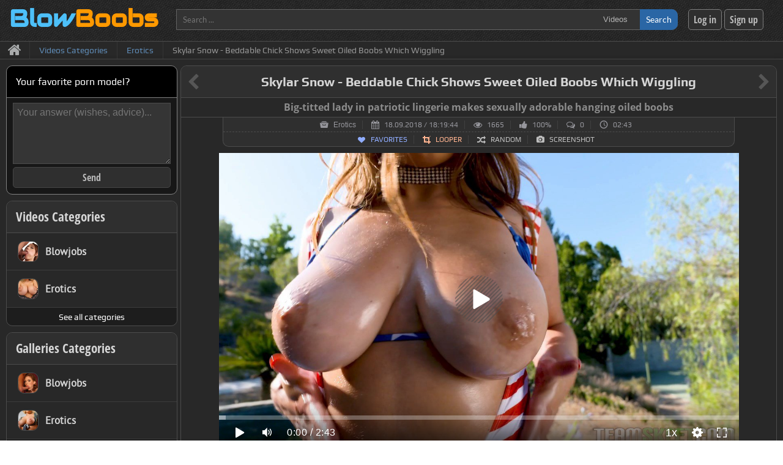

--- FILE ---
content_type: text/html; charset=UTF-8
request_url: https://blowboobs.com/video/skylar-snow-curvy-patriotica
body_size: 12199
content:
<!DOCTYPE html><html lang="en"><head><meta http-equiv="Content-Type" content="text/html; charset=UTF-8" /><meta content="width=device-width, initial-scale=1.0" name="viewport" /><title>Skylar Snow - Beddable Chick Shows Sweet Oiled Boobs Which Wiggling | Free Nude Vids</title><meta property="og:title" content="Skylar Snow - Beddable Chick Shows Sweet Oiled Boobs Which Wiggling | Free Nude Vids" /><meta name="description" content="Sexy brown-haired Skylar Snow dressed in patriotic underwear, exposes his big tits and starts to gently shake their hands, then gently takes his nipples with his fingers and takes them back to his tits and starts playing with them. See and enjoy HD Free Porn Video." /><meta property="og:description" content="Sexy brown-haired Skylar Snow dressed in patriotic underwear, exposes his big tits and starts to gently shake their hands, then gently takes his nipples with his fingers and takes them back to his tits and starts playing with them. See and enjoy HD Free Porn Video." /><meta name="keywords" content="Big Areolas Erotic, Big Tits Erotic, Lingerie Erotic, Wet Boobs Erotic, Hanging Tits Erotic" /><meta property="og:url" content="https://blowboobs.com/video/skylar-snow-curvy-patriotica" /><meta property="og:image" content="https://blowboobs.com/content/video_159/skylar-snow-curvy-patriotica_15372839640.jpg" /><meta property="og:section" content="Erotics" /><link rel="canonical" href="https://blowboobs.com/video/skylar-snow-curvy-patriotica" /><meta name="robots" content="index,follow" /><link rel="shortcut icon" type="image/png" href="/engine/themes/blowboobs/images/favicon.png" /><meta http-equiv="Content-Security-Policy" content="upgrade-insecure-requests"><link rel="preload" href="/engine/resources/fonts/raleway_2.woff2" as="font" type="font/woff2" crossorigin /><link rel="preload" href="/engine/resources/fonts/ptsans.woff2" as="font" type="font/woff2" crossorigin /><link rel="preload" href="/engine/resources/fonts/opensans-regular.woff2" as="font" type="font/woff2" crossorigin /><link rel="preload" href="/engine/resources/fonts/opensans-semibold.woff2" as="font" type="font/woff2" crossorigin /><link rel="preload" href="/engine/resources/fonts/roboto.woff2" as="font" type="font/woff2" crossorigin /><link rel="preload" href="/engine/resources/fonts/play_regular.woff2" as="font" type="font/woff2" crossorigin /><link rel="preload" href="/engine/resources/fonts/opensans-bold.woff2" as="font" type="font/woff2" crossorigin /><link rel="preload" href="/engine/resources/fonts/play_bold.woff2" as="font" type="font/woff2" crossorigin /><link rel="preload" href="/engine/resources/fonts/fontawesome_icomoon.ttf" as="font" type="font/ttf" crossorigin /><link rel="preload" href="/engine/resources/fonts/condsans_bold.woff2" as="font" type="font/woff2" crossorigin /><link rel="preload" href="/engine/resources/fonts/audiowide_l.woff2" as="font" type="font/woff2" crossorigin /><link rel="preload" href="/engine/resources/fonts/lato.woff2" as="font" type="font/woff2" crossorigin /><link rel="preload" href="/engine/tools/compress/minificator.php?t=css&f=blowboobs&v=1.0" as="style" /><link rel="stylesheet" type="text/css" href="/engine/tools/compress/minificator.php?t=css&f=blowboobs&v=1.0" media="all" /><link rel="preload" href="/engine/resources/scripts/playerjs_new.js" as="script" /><link rel="preload" href="/engine/tools/compress/minificator.php?t=js&f=blowboobs&v=1.0" as="script" /><link rel="preload" href="/engine/themes/blowboobs/scripts/gridimgs.js" as="script" /></head><body class="bg_dark_irongrip"><div id="page"><div id="main"><div id="header" class="bg_dark_irongrip"><div class="wrapper"><div class="lside"><a href="/" class="legend" alt="Quality Blowjobs Porn Clips" title="Perfect blowjobs porn videos, only the best moments with oral sex! Oral sex pics, deepthroating vids, gagging galleries, expressive face fuck tube, facial & cumshot moments"><div class="legend_string"><span>Blow</span>Boobs</div><div class="legend_slogan hide">Only pure oral sex clips</div></a></div><div class="rside"><div class="rside_table"><div class="rside_cell"><div class="search_form theme_5"><input id="search_keyword_5" type="text" maxlength="100" class="search_keyword" placeholder="Search ..." /><select class="search_mode"><option value="video" selected="selected">Videos</option><option value="gallery" >Galleries</option></select><button type="button" value="" id="s_button" class="search_button" onclick="SearchAction('#search_keyword_5', '/mode=' + $('#header .search_mode').val())">Search</button></div></div><div class="rside_cell userbar"><button type="button" class="button_simple login" onclick="GotoPage('/login')">Log in</button><button type="button" class="button_simple register" onclick="GotoPage('/register')">Sign up</button></div></div></div></div></div><div id="navigation" class="clearfix"><div class="wrapper"><div class="menulist_device_console"><button class="menulist_device_toggle button_grizzly theme_3" title="Открыть/закрыть меню" data-dropdown=".menulist_device" data-dropdown-trigger="click" data-dropdown-anim="slide" data-dropdown-static="1">Menu</button></div><ul class="menulist_device"><li class="menulist_device_item"><a href="/" title="Best blowjobs moments of facefuck videos, facial & cumshot pics and vids" class="menulist_device_item_main">Main page</a></li><li class="menulist_device_item"><a href="/contact" rel="nofollow" class="menulist_device_item_contact">Contact</a></li><li class="menulist_device_item"><a href="/catalog/videos" class="menulist_device_item_catalog_videos">Categories of videos</a></li><li class="menulist_device_item"><a href="/tags/videos" class="menulist_device_item_tags_videos">Tags of videos</a></li><li class="menulist_device_item"><a href="/catalog/galleries" class="menulist_device_item_catalog_galleries">Categories of galleries</a></li><li class="menulist_device_item"><a href="/tags/galleries" class="menulist_device_item_tags_galleries">Tags of galleries</a></li><li class="menulist_device_item tb"><a href="/login" rel="nofollow" class="menulist_device_item_login">Log in</a></li><li class="menulist_device_item"><a href="/register" rel="nofollow" class="menulist_device_item_register">Sign up</a></li></ul></div></div><div id="breadcrumbs"><div class="wrapper"><div class="breadcrumbs theme_1"><ul itemscope itemtype="http://schema.org/BreadcrumbList"><li class="home" itemprop="itemListElement" itemscope itemtype="http://schema.org/ListItem"><a href="https://blowboobs.com" itemprop="item" title="Free Deep Throat Sex Porn Videos, Hot Oral Penetration And Massive Facials Showcase XXX Pics & Vids"><span>&nbsp;</span><span class="hide" itemprop="name">BlowBoobs.com</span><meta itemprop="position" content="1" /></a></li><li itemprop="itemListElement" itemscope itemtype="http://schema.org/ListItem"><a href="/catalog/videos" itemprop="item" title="Selected XXX Videos Categories - Teens & MILFs Make First Class Throated Blowjobs, Wild Fucking Face & Busty Nude Porn Clips"><span itemprop="name">Videos Categories</span><meta itemprop="position" content="2" /></a></li><li itemprop="itemListElement" itemscope itemtype="http://schema.org/ListItem"><a href="/category/videos/erotics" itemprop="item" title="Erotics & Nude Videos With Big Boobs Of Perfect Busty Girls, Honeyed Slim Bodies, Beauty Lingerie On Natural Tits"><span itemprop="name">Erotics</span><meta itemprop="position" content="3" /></a></li><li itemprop="itemListElement" itemscope itemtype="http://schema.org/ListItem"><span>Skylar Snow - Beddable Chick Shows Sweet Oiled Boobs Which Wiggling</span><a href="/video/skylar-snow-curvy-patriotica" itemprop="item" class="hide"><span itemprop="name">Skylar Snow - Beddable Chick Shows Sweet Oiled Boobs Which Wiggling</span><meta itemprop="position" content="4" /></a></li></ul></div><div class="favorites hide"><button type="button" onclick="GotoPage('/favorites')">Your Favorites <span class="favorites_count"></span></button></div><div class="watchlist hide"><button type="button" onclick="GotoPage('/watchlist')">Your Watchlist <span class="watchlist_count"></span></button></div><div class="clearfix"></div></div></div><div class="wrapper"><div id="content"><div id="video"><div class="panel_dark" itemscope itemtype="http://schema.org/VideoObject"><div id="video_title" class="panel_dark_head"><div class="editor_button ed_title" title="Edit this title (you can suggest new edition)" onclick="ShowEditor('video', 159, 1);"></div><a href="/video/megan-crazy-ex-girlfriend-megan-comes-over-for-one-last-fuck-amp-cre" class="video_nav prev" title="Megan - Crazy Ex Girlfriend Megan Comes Over For One Last Fuck &amp; Cre (ExposedWhores) - Young Long-haired Cutie In Tomato Color Clothes Makes Delicious Undressing Feel Free"></a><h1 itemprop="headline name">Skylar Snow - Beddable Chick Shows Sweet Oiled Boobs Which Wiggling</h1><a href="/video/skyler-wayne-onlyteenblowjobs" class="video_nav next" title="Skyler Wayne - OnlyTeenBlowjobs - Busty Teenager With Sexy Pigtails And Perfect Young Tits In Sexy Underwear Lingerie Showing Red Beauty"></a></div><div id="video_short"><div class="editor_button ed_short" title="Edit this caption (you can suggest new edition)" onclick="ShowEditor('video', 159, 2);"></div><h2 itemprop="alternativeHeadline">Big-titted lady in patriotic lingerie makes sexually adorable hanging oiled boobs</h2></div><div id="video_meta"><div class="meta_top"><meta itemprop="author" content="BlowBoobs" /><span itemprop="publisher" itemscope itemtype="https://schema.org/Organization"><span itemprop="logo" itemscope itemtype="https://schema.org/ImageObject"><meta itemprop="url" content="https://blowboobs.com/engine/themes/blowboobs/images/favicon.png" /><meta itemprop="width" content="32" /><meta itemprop="height" content="32" /></span><meta itemprop="name" content="BlowBoobs" /></span><meta itemprop="thumbnailUrl" content="https://blowboobs.com/content/video_159/skylar-snow-curvy-patriotica_15372839640.jpg" /><meta itemprop="uploadDate" content="2018-09-18T18:19:44Z" /><meta itemprop="datePublished" content="2018-09-18T18:19:44Z" /><meta itemprop="dateModified" content="2018-12-20T15:35:27Z" /><link itemprop="mainEntityOfPage" href="https://blowboobs.com/video/skylar-snow-curvy-patriotica" /><a href="/category/videos/erotics" title="Erotics & Nude Videos With Big Boobs Of Perfect Busty Girls, Honeyed Slim Bodies, Beauty Lingerie On Natural Tits" class="meta_item category">Erotics</a><span class="meta_item date">18.09.2018 / 18:19:44</span><span class="meta_item views">1665</span><span class="meta_item rating">100%</span><a href="#comments" class="meta_item comments">0</a><span class="meta_item duration">02:43</span></div><div class="meta_bottom"><span class="meta_item favorite off" title="Add video to favorites list" onclick="VideoFavoritesAdd($(this), 159);">Favorites</span><span class="meta_item looper off" title="Loop a video at a given time interval" onclick="VideoLooper($(this), 159);">Looper</span><span class="meta_item random" title="Next random video" onclick="VideoSelectRandom(true);">Random</span><span class="meta_item screenshot" title="Make a screenshot current video frame. Use + and - buttons on keypad for frame moving (when cursor on video)" onclick="VideoMakeScreenshot(159);">Screenshot</span></div></div><div id="video_content" class="panel_dark_content"><div id="video_wrapper" style="text-align: center;"><div id="video_inner" style="width: 850px; max-width: 100%; display: inline-block;"><div id="video_player" data-video="/video/skylar-snow-curvy-patriotica?source=1&s=0159" data-vtt="/content/video_159/skylar-snow-curvy-patriotica_webvtt.vtt" data-poster="/content/video_159/skylar-snow-curvy-patriotica_15372839640.jpg"></div><div id="video_download_error" class="hide infotip theme_2 red"><div class="infotip_title">Playback Error!</div><div class="infotip_text">Change the browser or update the codecs of your device.</div></div></div></div><div id="video_screens" class="spoiler_content dark theme_3"><h3 class="spoiler_content_title">Video Caps</h3><div class="spoiler_content_data" style="padding: 0px;"><a href="/content/video_159/skylar-snow-curvy-patriotica_15372839730.jpg" target="_blank" onclick="ImagesViewer(['/content/video_159/skylar-snow-curvy-patriotica_15372839730.jpg', '/content/video_159/skylar-snow-curvy-patriotica_15372839640.jpg']); return false;"><img class="video_screenlist" style="border: 0px;" src="/content/video_159/skylar-snow-curvy-patriotica_15372839730.jpg" alt="Skylar Snow - Beddable Chick Shows Sweet Oiled Boobs Which Wiggling" /></a></div></div><div id="video_download" class="spoiler_content dark theme_3"><h3 class="spoiler_content_title">Download</h3><div class="spoiler_content_data"><div id="video_tip" class="infotip theme_2 red"><div class="infotip_text">To download a video you must be <a href="/register" rel="nofollow">registered</a> on the site. If you are already registered, please <a href="/login" rel="nofollow">log in</a>.</div></div></div></div><div itemprop="description" class="video_descr"><div class="editor_button ed_descr" title="Edit this description (you can suggest new edition)" onclick="ShowEditor('video', 159, 3);"></div><h3>Beauty dressed in patriotic colors underwear shows her sweet hanging boobs with wonderful areolas</h3><p>Sexy brown-haired Skylar Snow dressed in patriotic underwear, exposes his big tits and starts to gently shake their hands, then gently takes his nipples with his fingers and takes them back to his tits and starts playing with them.</p><div class="original_title"><span>Original Title: </span><h4>Skylar Snow - Curvy Patriotica Solo (TeamSkeet)</h4></div></div><div class="infotip theme_2 green" onload="$('#video_source .spoiler_content_title').click();" style="margin-top: 8px; margin-bottom: -9px;"><div class="infotip_text">You can purchase the full video and in the best quality via the links below. <b>Recommended!</b></div></div><div id="video_source" class="spoiler_content dark theme_3"><h3 class="spoiler_content_title">Source</h3><div class="spoiler_content_data"><ul><li><a href="https://www.teamskeet.com/t1/trailer/view/curvy_patriotica/skylar_snow?type=low_res&trailer=b" class="source_link" target="_blank" rel="nofollow" title="Visit: Team Skeet">Team Skeet</a></li></ul></div></div></div><div id="video_tags"><a href="/tag/video/lingerie" class="video_tag" rel="tag" title="Lingerie Dressed Girls In Sensual Porn Videos, Sexy Underwear & Pretty Clothes"><span>Lingerie</span></a><a href="/tag/video/big-tits" class="video_tag" rel="tag" title="Big Tits Porn Vids With Hottest Busty Models, Great Boobs XXX Videos"><span>Big Tits</span></a><a href="/tag/video/wet-boobs" class="video_tag" rel="tag" title="Wet Boobs Nude & Porn Clips, Pretty Oiled Tits, Melons Rubbing With Oil"><span>Wet Boobs</span></a><a href="/tag/video/hanging-tits" class="video_tag" rel="tag" title="Hanging Tits Porn Clips, Floppy Titties Vids, Drop Downing Boobs In Sexy XXX Videos"><span>Hanging Tits</span></a><a href="/tag/video/big-areolas" class="video_tag" rel="tag" title="Big Areolas Porn Videos, Huge Areolas Of Pretty Large Boobs & Petite Tits"><span>Big Areolas</span></a></div><div id="video_footer"><div style="display: inline-block;"><div class="likepanel likes_ruler "><div class="like_wrap" onclick="LikeChange($(this), '#video_159_likes', 'video', 'likes', 'inc', 159)"><span class="button_icon like"></span><span id="video_159_likes">1</span></div><div class="perc green">100%</div><div class="dislike_wrap" onclick="LikeChange($(this), '#video_159_dislikes', 'video', 'dislikes', 'inc', 159)"><span class="button_icon dislike"></span><span id="video_159_dislikes">0</span></div><div class="dislikes_bar active"><div class="likes_bar" style="width: 100%"></div></div></div></div></div></div><div id="video_related" class="panel_dark"><div class="panel_dark_head icon_related">Related Videos</div><div class="panel_dark_content"><div class="carousel dark has_console"><div class="carousel_console"><button type="button" class="button_text carousel_prev" onclick="$('.video_related_carousel').trigger('prev.owl.carousel');" title="Backward"></button><button type="button" class="button_text carousel_next" onclick="$('.video_related_carousel').trigger('next.owl.carousel');" title="Forward"></button></div><div class="carousel_wrapper"><div class="owl-carousel video_related_carousel" onload="$(this).owlCarousel({margin:0, loop: false, responsiveClass:true, responsive:{0:{items:1}, 450:{items:2}, 640:{items:3}, 1250:{items:4}}, dots: false});"><div class="video_related_item"><div class="video_item_tools"><span class="tools_watchlist hide" title="Remove video from the watchlist" onclick="ArchiveVideoWatchlistToggle($(this), 9);"></span><span class="tools_favorite off" title="Add video to favorites list" onclick="ArchiveVideoFavoritesToggle($(this), 9);"></span></div><a href="/video/alice-wayne-primecups" class="video_item"><div class="video_item_screen" style="background-image: url('/content/video_9/alice-wayne-primecups_15443833150.jpg');" onload="VideoPreview($(this), 12, 9, '/content/video_9/alice-wayne-primecups_imgd_15871157170.jpg');"><div class="video_item_track"></div><h3 class="video_item_title" title="Charming plump woman in pink blouse and white panties pours oil on her large boobs and big areolas">Alice Wayne - Exciting Red-Haired Lady And Her Big Oiled Melons</h3></div></a></div><div class="video_related_item"><div class="video_item_tools"><span class="tools_watchlist hide" title="Remove video from the watchlist" onclick="ArchiveVideoWatchlistToggle($(this), 46);"></span><span class="tools_favorite off" title="Add video to favorites list" onclick="ArchiveVideoFavoritesToggle($(this), 46);"></span></div><a href="/video/demmi-blaze-demmy-s-blazing-rack" class="video_item"><div class="video_item_screen" style="background-image: url('/content/video_46/demmi-blaze-demmy-s-blazing-rack_15372596830.jpg');" onload="VideoPreview($(this), 12, 1, '');"><div class="video_item_track"></div><h3 class="video_item_title" title="Delicious shaking oiled saggy boobs in bathroom by cuddly model with sexy makeup on pretty eyes">Demmi Blaze - Tasty Mistress Shake Up Her Sweet Soaped Boobs</h3></div></a></div><div class="video_related_item"><div class="video_item_tools"><span class="tools_watchlist hide" title="Remove video from the watchlist" onclick="ArchiveVideoWatchlistToggle($(this), 48);"></span><span class="tools_favorite off" title="Add video to favorites list" onclick="ArchiveVideoFavoritesToggle($(this), 48);"></span></div><a href="/video/demmi-blaze-sexy-shower-2" class="video_item"><div class="video_item_screen" style="background-image: url('/content/video_48/demmi-blaze-sexy-shower-2_15372597960.jpg');" onload="VideoPreview($(this), 12, 1, '');"><div class="video_item_track"></div><h3 class="video_item_title" title="Sultry plump woman takes a shower in bathroom and squeezing her huge sweet boobs">Demmi Blaze - Fine Wet &amp; Oiled Titties Wash Delicate Hands</h3></div></a></div><div class="video_related_item"><div class="video_item_tools"><span class="tools_watchlist hide" title="Remove video from the watchlist" onclick="ArchiveVideoWatchlistToggle($(this), 52);"></span><span class="tools_favorite off" title="Add video to favorites list" onclick="ArchiveVideoFavoritesToggle($(this), 52);"></span></div><a href="/video/emanuelle-primecups" class="video_item"><div class="video_item_screen" style="background-image: url('/content/video_52/emanuelle-primecups_15372618580.jpg');" onload="VideoPreview($(this), 12, 9, '');"><div class="video_item_track"></div><h3 class="video_item_title" title="White-haired cougar in colored bra show up her pointy delicious missile tits wetted in oil">Emanuelle - Incredible Sexy Missile Tits In Oil On Wonderful Blonde</h3></div></a></div><div class="video_related_item"><div class="video_item_tools"><span class="tools_watchlist hide" title="Remove video from the watchlist" onclick="ArchiveVideoWatchlistToggle($(this), 57);"></span><span class="tools_favorite off" title="Add video to favorites list" onclick="ArchiveVideoFavoritesToggle($(this), 57);"></span></div><a href="/video/ewa-sonnet-honey-boobs-wash" class="video_item"><div class="video_item_screen" style="background-image: url('/content/video_57/ewa-sonnet-honey-boobs-wash_15372621610.jpg');" onload="VideoPreview($(this), 12, 9, '');"><div class="video_item_track"></div><h3 class="video_item_title" title="Curvy lady and her wet soapy bouncing tits with massive areolas takes sultry shower">Ewa Sonnet - Heavenly Hanging Down Wet Boobs Washing In The Shower</h3></div></a></div><div class="video_related_item"><div class="video_item_tools"><span class="tools_watchlist hide" title="Remove video from the watchlist" onclick="ArchiveVideoWatchlistToggle($(this), 65);"></span><span class="tools_favorite off" title="Add video to favorites list" onclick="ArchiveVideoFavoritesToggle($(this), 65);"></span></div><a href="/video/hitomi-tanaka-cleaning" class="video_item"><div class="video_item_screen" style="background-image: url('/content/video_65/hitomi-tanaka-cleaning_15372627030.jpg');" onload="VideoPreview($(this), 12, 10, '');"><div class="video_item_track"></div><h3 class="video_item_title" title="Long-haired asian housewife wipes the table uses her big wet boobs similar to rockets">Hitomi Tanaka - Cute Asian Nymph And Bonny Big Melons In Wet Conditions</h3></div></a></div><div class="video_related_item"><div class="video_item_tools"><span class="tools_watchlist hide" title="Remove video from the watchlist" onclick="ArchiveVideoWatchlistToggle($(this), 81);"></span><span class="tools_favorite off" title="Add video to favorites list" onclick="ArchiveVideoFavoritesToggle($(this), 81);"></span></div><a href="/video/kyra-queen-primecups" class="video_item"><div class="video_item_screen" style="background-image: url('/content/video_81/kyra-queen-primecups_15372679580.jpg');" onload="VideoPreview($(this), 12, 4, '/content/video_81/kyra-queen-primecups_imgd_15872016230.jpg');"><div class="video_item_track"></div><h3 class="video_item_title" title="Awesome babe with natural tits in black bra and perky sticking out nipples shows magical grace">Kyra Queen - Breathtaking Brunette Mistress Of Oiled Big And Pointy Tits</h3></div></a></div><div class="video_related_item"><div class="video_item_tools"><span class="tools_watchlist hide" title="Remove video from the watchlist" onclick="ArchiveVideoWatchlistToggle($(this), 83);"></span><span class="tools_favorite off" title="Add video to favorites list" onclick="ArchiveVideoFavoritesToggle($(this), 83);"></span></div><a href="/video/leah-lexington-my-tits-were-made-for-fucking" class="video_item"><div class="video_item_screen" style="background-image: url('/content/video_83/leah-lexington-my-tits-were-made-for-fucking_15372680620.jpg');" onload="VideoPreview($(this), 12, 3, '');"><div class="video_item_track"></div><h3 class="video_item_title" title="Seductive cougar in blue bra showing her full oiled boobs and soft pointy nipples inside cool areolas">Leah Lexington - Great Oiled Melons Demonstration By Dream Brunette MILF</h3></div></a></div><div class="video_related_item"><div class="video_item_tools"><span class="tools_watchlist hide" title="Remove video from the watchlist" onclick="ArchiveVideoWatchlistToggle($(this), 116);"></span><span class="tools_favorite off" title="Add video to favorites list" onclick="ArchiveVideoFavoritesToggle($(this), 116);"></span></div><a href="/video/luna-amor-the-alexya-effect" class="video_item"><div class="video_item_screen" style="background-image: url('/content/video_116/luna-amor-the-alexya-effect_15372757750.jpg');" onload="VideoPreview($(this), 12, 1, '/content/video_116/luna-amor-the-alexya-effect_imgd_15872222520.jpg');"><div class="video_item_track"></div><h3 class="video_item_title" title="Excited busty girl with incredible missile tits and delicious body sucking boobs in the pool">Luna Amor - Stunning Undine And Her Big Sensation Boobs In The Soap</h3></div></a></div><div class="video_related_item"><div class="video_item_tools"><span class="tools_watchlist hide" title="Remove video from the watchlist" onclick="ArchiveVideoWatchlistToggle($(this), 128);"></span><span class="tools_favorite off" title="Add video to favorites list" onclick="ArchiveVideoFavoritesToggle($(this), 128);"></span></div><a href="/video/nancy-natural-born-tits-6" class="video_item"><div class="video_item_screen" style="background-image: url('/content/video_128/nancy-natural-born-tits-6_15372766660.jpg');" onload="VideoPreview($(this), 12, 1, '');"><div class="video_item_track"></div><h3 class="video_item_title" title="Magical black-haired woomen presents great boobs in black bra and touches pure slim body in the bathroom">Nancy - Busty Brunette Mistress Of Big Wet And Oiled Mammaries</h3></div></a></div><div class="video_related_item"><div class="video_item_tools"><span class="tools_watchlist hide" title="Remove video from the watchlist" onclick="ArchiveVideoWatchlistToggle($(this), 136);"></span><span class="tools_favorite off" title="Add video to favorites list" onclick="ArchiveVideoFavoritesToggle($(this), 136);"></span></div><a href="/video/samantha-38g-oversized-titty-fun-freaks-of-boobs" class="video_item"><div class="video_item_screen" style="background-image: url('/content/video_136/samantha-38g-oversized-titty-fun-freaks-of-boobs_15372824200.jpg');" onload="VideoPreview($(this), 12, 2, '');"><div class="video_item_track"></div><h3 class="video_item_title" title="Delicious adult cougar shows her insane big melons with veins and adorable shapes in different sexy dresses">Samantha 38G - MILF Blonde Together With Her Awesome Cow Boobs In Green Dress</h3></div></a></div><div class="video_related_item"><div class="video_item_tools"><span class="tools_watchlist hide" title="Remove video from the watchlist" onclick="ArchiveVideoWatchlistToggle($(this), 155);"></span><span class="tools_favorite off" title="Add video to favorites list" onclick="ArchiveVideoFavoritesToggle($(this), 155);"></span></div><a href="/video/sha-rizel-the-buxom-bather" class="video_item"><div class="video_item_screen" style="background-image: url('/content/video_155/sha-rizel-the-buxom-bather_15372814970.jpg');" onload="VideoPreview($(this), 12, 1, '');"><div class="video_item_track"></div><h3 class="video_item_title" title="Naked long-haired model with magnificent sagging boobs and pretty face take attractive shower">Sha Rizel - Incredible MILF Brunette With Saggy Boobs And Big Areolas In Shower</h3></div></a></div></div></div></div></div></div><div id="comments" class="panel_dark"><div class="panel_dark_head">Comments (0)</div><div class="panel_dark_content"><div class="infotip theme_2 blue"><div class="infotip_title">No comments!</div><div class="infotip_text">No one has posted a comment on this video. You can be the first!</div></div></div></div><div id="comments_add" class="panel_dark tight"><div class="panel_dark_head icon_add_comment">Add a comment</div><div class="panel_dark_content"><div id="comment_form" onkeyup="CommentFormKeyup()"><div class="comment_form"><div class="field_extended_wrap dark "><span class="field_extended_image"><img src="/engine/themes/blowboobs/images/comment_name.png" alt="name" /></span><input id="comment_name" value="" placeholder="Name" class="field_extended" type="text" /></div><div class="textarea_extended_wrap dark"><span class="textarea_extended_image"><img src="/engine/themes/blowboobs/images/comment_content.png" alt="message" /></span><textarea id="comment_content" placeholder="Comment" class="textarea_extended" maxlength="1000"></textarea><div class="textarea_extended_charcount"><span>Characters left: <span class="charcount_val">1000</span></span></div></div><input id="comment_formdata" value="[base64]" type="hidden" /><div id="comment_form_tip"></div><button type="button" class="button_dark comment_publish" onclick="CommentFormAdd();">Publish</button></div><div id="comment_info_tip"></div></div></div></div><div id="video_random_pic" class="panel_dark"><div class="panel_dark_head">Random Gallery</div><div class="panel_dark_content"><div class="video_random_pic_item"><a href="/gallery/holly-peers"><h2 class="gallery_name" title="Lovely undine show up cute flesh in attractive lingerie with yummy tits">Holly Peers - Pretty Dressed Model With Beautiful Tits</h2><img class="gallery_image" src="/content/gallery_17/holly-peers_15369385080.jpg" alt="Marvellous doll exposes crackerjack titties" /></a><button type="button" class="button_text button_pic_switch right" title="Next random image" onclick="GalleryRandomImage($(this).parent(), 17)"></button></div></div></div></div></div><div id="sidebar"><div id="polls" class="poll_box"><div class="poll_header question">Your favorite porn model?</div><div class="poll_body"><div class="poll_question"><textarea class="textarea_classic dark" placeholder="Your answer (wishes, advice)..." maxlength="800"></textarea><button type="button" class="button_simple dark poll_btn_answer" onclick="PollAnswer(5, $(this).parent().find('textarea'));">Send</button></div></div></div><div id="sidebar_categories_videos" class="panel_dark"><div class="panel_dark_head"><a href="/catalog/videos" title="Selected XXX Videos Categories - Teens & MILFs Gives First Class Blowjobs, Wild Face Fucking & Busty Nude Porn Clips">Videos Categories</a></div><ul class="categories"><li class="categories_item "><a href="/category/videos/blowjobs" title="Blowjobs Porn Collection Of Only Selected Videos With Blowjobs, Face Fucking, Deepthroat Sex, Throat Gagging And Oral Sex"><img src="/content/category_3/blowjobs_15404686360.jpg" class="categories_item_icon" alt="blowjobs" title="Blowjobs" /><span>Blowjobs</span></a></li><li class="categories_item "><a href="/category/videos/erotics" title="Erotics & Nude Videos With Big Boobs Of Perfect Busty Girls, Honeyed Slim Bodies, Beauty Lingerie On Natural Tits"><img src="/content/category_5/erotics_15404686460.jpg" class="categories_item_icon" alt="erotics" title="Erotics" /><span>Erotics</span></a></li><li class="categories_item"><button type="button" class="button_dark" onclick="GotoPage('/catalog/videos');">See all categories</button></li></ul></div><div id="sidebar_categories_galleries" class="panel_dark"><div class="panel_dark_head"><a href="/catalog/galleries" title="Porn & Nude Galleries Categories - Good Dicksuckers With Magical Sucking Cock Abilities, Delicious Big Areolas On Big Wet & Oiled Tits">Galleries Categories</a></div><ul class="categories"><li class="categories_item "><a href="/category/galleries/blowjobs" title="Blowjobs Pics Galleries With Best Oral Sex Moments, Face Fucking, Gagging & Deep-Throat Pleasure"><img src="/content/category_4/blowjobs_15404686520.jpg" class="categories_item_icon" alt="blowjobs" title="Blowjobs" /><span>Blowjobs</span></a></li><li class="categories_item "><a href="/category/galleries/erotics" title="Erotics Galleries Pics With Beautiful Tits Of Hot Bared Girls, Nice Big Boobs, Oiled & Wet Saggy Tits Paradise"><img src="/content/category_6/erotics_15404686570.jpg" class="categories_item_icon" alt="erotics" title="Erotics" /><span>Erotics</span></a></li><li class="categories_item"><button type="button" class="button_dark" onclick="GotoPage('/catalog/galleries');">See all categories</button></li></ul></div><div class="reddit_group"><a href="https://www.reddit.com/r/BlowBoobs_Blowjobs/" target="_blank" rel="nofollow">Official page On Reddit</a></div><div class="twitter_group"><a href="https://twitter.com/Blow_Boobs" target="_blank" rel="nofollow">Official page On Twitter</a></div><div id="sidebar_hot_videos" class="panel_dark"><div class="panel_dark_head"><span onclick="GotoPage('/category/videos/erotics/best=1');">Hot Videos</span></div><div class="panel_dark_content"><div class="sidebar_hot_videos_item"><div class="video_item_tools"><span class="tools_watchlist hide" title="Remove video from the watchlist" onclick="ArchiveVideoWatchlistToggle($(this), 2339);"></span><span class="tools_favorite off" title="Add video to favorites list" onclick="ArchiveVideoFavoritesToggle($(this), 2339);"></span></div><a href="/video/casey-deluxe-pregnant-blonde-in-sexy-lingerie-with-legendary-boobs-and-bulging-tummy" class="video_item"><div class="video_item_screen" style="background-image: url('/content/video_2339/casey-deluxe-pregnant-blonde-in-sexy-lingerie-with-legendary-boobs-and-bulging-tummy_15567022730.jpg');" onload="VideoPreview($(this), 12, 10, '');"><div class="video_item_track"></div><h3 class="video_item_title" title="Comely adult female with fresh body open up darling round boobies and beautiful nipples">Casey Deluxe - Pregnant Blonde In Lingerie With Veiny Oiled Boobs And Sweet Tummy</h3></div></a></div><div class="sidebar_hot_videos_item"><div class="video_item_tools"><span class="tools_watchlist hide" title="Remove video from the watchlist" onclick="ArchiveVideoWatchlistToggle($(this), 3499);"></span><span class="tools_favorite off" title="Add video to favorites list" onclick="ArchiveVideoFavoritesToggle($(this), 3499);"></span></div><a href="/video/mary-selino-brilliant-hottie-and-her-breathtaking-jugs" class="video_item"><div class="video_item_screen" style="background-image: url('/content/video_3499/mary-selino-brilliant-hottie-and-her-breathtaking-jugs_16094109230.jpg');" onload="VideoPreview($(this), 12, 7, '/content/video_3499/mary-selino-brilliant-hottie-and-her-breathtaking-jugs_imgd_16094109790.jpg');"><div class="video_item_track"></div><h3 class="video_item_title" title="Gorgeous tits and beautiful nipples showing performed by enjoyable busty lady">Mary Selino - Brilliant Hottie And Her Breathtaking Jugs</h3></div></a></div><div class="sidebar_hot_videos_item"><div class="video_item_tools"><span class="tools_watchlist hide" title="Remove video from the watchlist" onclick="ArchiveVideoWatchlistToggle($(this), 2703);"></span><span class="tools_favorite off" title="Add video to favorites list" onclick="ArchiveVideoFavoritesToggle($(this), 2703);"></span></div><a href="/video/jodie-piper-spirited-big-titted-blonde-teen-presents-huge-missile-melons" class="video_item"><div class="video_item_screen" style="background-image: url('/content/video_2703/jodie-piper-spirited-big-titted-blonde-teen-presents-huge-missile-melons_15991238610.jpg');" onload="VideoPreview($(this), 12, 6, '');"><div class="video_item_track"></div><h3 class="video_item_title" title="Comely virgin with adorable forms demonstrates dream sweet tits and large areolas">Jodie Piper - Amazing Blonde Teen Presents Huge Missile Boobs And Slim Feets</h3></div></a></div><div class="sidebar_hot_videos_item"><div class="video_item_tools"><span class="tools_watchlist hide" title="Remove video from the watchlist" onclick="ArchiveVideoWatchlistToggle($(this), 432);"></span><span class="tools_favorite off" title="Add video to favorites list" onclick="ArchiveVideoFavoritesToggle($(this), 432);"></span></div><a href="/video/misha-lowe-misha-takes-a-shower" class="video_item"><div class="video_item_screen" style="background-image: url('/content/video_432/misha-lowe-misha-takes-a-shower_15381217420.jpg');" onload="VideoPreview($(this), 12, 4, '');"><div class="video_item_track"></div><h3 class="video_item_title" title="Wet big areolas boobs on the shower washing">Misha Lowe - Fine Busty Carrier Of Seductive Big Wet Melons In The Shower</h3></div></a></div><div class="sidebar_hot_videos_item"><div class="video_item_tools"><span class="tools_watchlist hide" title="Remove video from the watchlist" onclick="ArchiveVideoWatchlistToggle($(this), 3471);"></span><span class="tools_favorite off" title="Add video to favorites list" onclick="ArchiveVideoFavoritesToggle($(this), 3471);"></span></div><a href="/video/auroraxoxo-captivating-beauty-with-tempting-huge-boobs-and-big-areolas" class="video_item"><div class="video_item_screen" style="background-image: url('/content/video_3471/auroraxoxo-captivating-beauty-with-tempting-huge-boobs-and-big-areolas_15996451090.jpg');" onload="VideoPreview($(this), 12, 7, '/content/video_3471/auroraxoxo-captivating-beauty-with-tempting-huge-boobs-and-big-areolas_imgd_1599645313.jpg');"><div class="video_item_track"></div><h3 class="video_item_title" title="Gorgeous hottie with nice-looking face shows lusty big tits and large areolas close-up">AuroraXoxo - Captivating Beauty With Tempting Huge Boobs And Big Areolas</h3></div></a></div><div class="sidebar_hot_videos_item"><div class="video_item_tools"><span class="tools_watchlist hide" title="Remove video from the watchlist" onclick="ArchiveVideoWatchlistToggle($(this), 2971);"></span><span class="tools_favorite off" title="Add video to favorites list" onclick="ArchiveVideoFavoritesToggle($(this), 2971);"></span></div><a href="/video/september-carrino-big-amazing-titties-and-sensual-lusty-milf" class="video_item"><div class="video_item_screen" style="background-image: url('/content/video_2971/september-carrino-big-amazing-titties-and-sensual-lusty-milf_15704405270.jpg');" onload="VideoPreview($(this), 12, 7, '/content/video_2971/september-carrino-big-amazing-titties-and-sensual-lusty-milf_imgd_15704407240.jpg');"><div class="video_item_track"></div><h3 class="video_item_title" title="Divine juicy melons of breathtaking nymph and her harmonical figure in sexy wear">September Carrino - Amazing Big Titties And Sensual Lusty Blonde With Tattoos</h3></div></a></div></div><div class="panel_dark_button"><button type="button" class="button_dark" onclick="GotoPage('/category/videos/erotics/best=1');">See all best videos</button></div></div><div id="sidebar_hot_galleries" class="panel_dark"><div class="panel_dark_head"><span onclick="GotoPage('/category/galleries/erotics/best=1')">Hot Galleries</span></div><div class="panel_dark_content"><div class="sidebar_hot_galleries_item"><a href="/gallery/brittany-sexy-busty-chick-with-blue-eyes-and-sticking-out-nipples"><h2 class="gallery_name" title="Fairy boobs of passionate kitty and her sweet forms">Brittany - Sexy Busty Chick With Blue Eyes And Sticking Out Nipples</h2><img class="gallery_image" src="/content/gallery_97/brittany-sexy-busty-chick-with-blue-eyes-and-sticking-out-nipples_155197641912_310x310.jpg" alt="brittany-sexy-busty-chick-with-blue-eyes-and-sticking-out-nipples" /><div class="gallery_meta"><span class="meta_total">45</span><span class="meta_rating  green">100%</span><span class="meta_views">7257</span><span class="meta_comments ">6</span></div></a><button type="button" class="button_text button_img_switch right" title="Random image" onclick="GalleryNextImage($(this).parent(), 97)"></button></div><div class="sidebar_hot_galleries_item"><a href="/gallery/elja-hypnotic-big-areolas-missile-boobs-showcase-from-comely-lady"><h2 class="gallery_name" title="Sightly houswife with bonny busty body reveals slapping melons and desired huge areolas">Elja - Hypnotic Big Areolas Missile Boobs Showcase From Comely Lady</h2><img class="gallery_image" src="/content/gallery_144/elja-hypnotic-big-areolas-missile-boobs-showcase-from-comely-lady_157425383733_310x310.jpg" alt="elja-hypnotic-big-areolas-missile-boobs-showcase-from-comely-lady" /><div class="gallery_meta"><span class="meta_total">58</span><span class="meta_rating  green">94%</span><span class="meta_views">43339</span><span class="meta_comments ">23</span></div></a><button type="button" class="button_text button_img_switch right" title="Random image" onclick="GalleryNextImage($(this).parent(), 144)"></button></div><div class="sidebar_hot_galleries_item"><a href="/gallery/stella-fox-matchless-czech-goddess-and-her-saggy-veiny-melons-pics"><h2 class="gallery_name" title="Graceful hanging down tits showing by seductive busty girl and her sweet pretty face">Stella Fox - Matchless Czech Goddess And Her Saggy Veiny Melons Pics</h2><img class="gallery_image" src="/content/gallery_119/stella-fox-matchless-czech-goddess-and-her-saggy-veiny-melons-pics_155922553431_310x310.jpg" alt="stella-fox-matchless-czech-goddess-and-her-saggy-veiny-melons-pics" /><div class="gallery_meta"><span class="meta_total">46</span><span class="meta_rating  green">100%</span><span class="meta_views">20267</span><span class="meta_comments ">15</span></div></a><button type="button" class="button_text button_img_switch right" title="Random image" onclick="GalleryNextImage($(this).parent(), 119)"></button></div><div class="sidebar_hot_galleries_item"><a href="/gallery/chelsea-james-attractive-nude-model-with-incredible-good-tits"><h2 class="gallery_name" title="Dream chick with attractive face and bright eyes exposes lusty huge tits and perfect big areolas">Chelsea James - Attractive Nude Model With Incredible Good Tits</h2><img class="gallery_image" src="/content/gallery_143/chelsea-james-attractive-nude-model-with-incredible-good-tits_15742537862_310x310.jpg" alt="chelsea-james-attractive-nude-model-with-incredible-good-tits" /><div class="gallery_meta"><span class="meta_total">51</span><span class="meta_rating  green">87%</span><span class="meta_views">17467</span><span class="meta_comments ">16</span></div></a><button type="button" class="button_text button_img_switch right" title="Random image" onclick="GalleryNextImage($(this).parent(), 143)"></button></div><div class="sidebar_hot_galleries_item"><a href="/gallery/varvara-outstanding-milf-and-her-ticklish-udders-with-huge-areolas"><h2 class="gallery_name" title="Lovable housewife reveals miraculous sweet melons and massive areolas">Varvara - Outstanding MILF And Her Ticklish Boobs With Huge Areolas</h2><img class="gallery_image" src="/content/gallery_138/varvara-outstanding-milf-and-her-ticklish-udders-with-huge-areolas_156897740322_310x310.jpg" alt="varvara-outstanding-milf-and-her-ticklish-udders-with-huge-areolas" /><div class="gallery_meta"><span class="meta_total">32</span><span class="meta_rating  green">79%</span><span class="meta_views">21553</span><span class="meta_comments ">14</span></div></a><button type="button" class="button_text button_img_switch right" title="Random image" onclick="GalleryNextImage($(this).parent(), 138)"></button></div><div class="sidebar_hot_galleries_item"><a href="/gallery/brookie-little-delicate-blonde-and-her-ticklish-tits-with-puffy-nipples"><h2 class="gallery_name" title="Marvellous slim bombshell show up superior sexy tits and bonny nipples">Brookie Little - Delicate Blonde And Her Ticklish Tits With Puffy Nipples</h2><img class="gallery_image" src="/content/gallery_116/brookie-little-delicate-blonde-and-her-ticklish-tits-with-puffy-nipples_15569611702_310x310.jpg" alt="brookie-little-delicate-blonde-and-her-ticklish-tits-with-puffy-nipples" /><div class="gallery_meta"><span class="meta_total">62</span><span class="meta_rating  green">90%</span><span class="meta_views">10433</span><span class="meta_comments ">15</span></div></a><button type="button" class="button_text button_img_switch right" title="Random image" onclick="GalleryNextImage($(this).parent(), 116)"></button></div></div><div class="panel_dark_button"><button type="button" class="button_dark" onclick="GotoPage('/category/galleries/erotics/best=1');">See all best galleries</button></div></div></div></div></div><div id="footer"><div class="wrapper"><div class="fblock"><ul class="links"><li><a href="/contact" rel="nofollow">Contact</a></li><li><a href="/copyrights" rel="nofollow">Copyrights</a></li><li><a href="/terms" rel="nofollow">Terms of Service</a></li><li><a href="/privacy" rel="nofollow">Privacy Policy</a></li></ul></div><div class="sblock"><div class="copyright">© 2018-2026 <b><a href="/" title="Greatest blowjob moments of XXX videos, all kinds of pleasant oral fuckings, quality erotics with large natural tits, huge and massive areolas nipples">BlowBoobs.com</a></b>. <span>All rights reserved.</span></div></div></div></div></div><div id="gotop_button" class="gotop_button theme_3 right"><a href="#" rel="nofollow" onfocus="this.blur()" title="Scroll to top"></a></div><script>var SecurityToken = 'ac12d8d7faa53f75c4387034932f3df0';var PageType = 'video';var SiteSub = '';var ArgsUrl = [];var BaseUrl = 'https://blowboobs.com/video/skylar-snow-curvy-patriotica';var HomeUrl = 'https://blowboobs.com';var HomeUrl = 'https://blowboobs.com';var PrevUrl = '';var UserID = 0;</script><script src="/engine/resources/scripts/playerjs_new.js"></script><script src="/engine/tools/compress/minificator.php?t=js&f=blowboobs&v=1.0"></script><!-- Global site tag (gtag.js) - Google Analytics --><script async src="https://www.googletagmanager.com/gtag/js?id=G-CXS638JQW6"></script><script>window.dataLayer = window.dataLayer || [];function gtag(){dataLayer.push(arguments);}gtag('js', new Date());gtag('config', 'G-CXS638JQW6');</script><script src="/engine/themes/blowboobs/scripts/gridimgs.js"></script><script>var PlayerPlayedFlag = false;var PlayerSequenceStage = 0;function PlayerjsEvents(event, id, info) {if (event == 'time') {if (VideoLooperSequence != '') {var total = VideoLooperSequence.length;var stage = -1;for (var I = 0; I < total; I++) {var curr = VideoLooperSequence[I];if (info >= curr[0] && info <= curr[1]) {stage = I; PlayerSequenceStage = I; break;}}if (stage < 0) stage = PlayerSequenceStage;var currs = VideoLooperSequence[stage];if (info < currs[0]) VideoPlayer.api("seek", VideoLooperSequence[0][0]);if (info > currs[1]) {if (VideoLooperSequence[stage + 1]) {PlayerSequenceStage++; VideoPlayer.api("seek", VideoLooperSequence[PlayerSequenceStage][0]);}else VideoPlayer.api("seek", VideoLooperSequence[0][0]);}}if (VideoLooperP1S != '') {if (info < VideoLooperP1S) VideoPlayer.api("seek", VideoLooperP1S);}if (VideoLooperP2S != '') {if (info > VideoLooperP2S) VideoPlayer.api("seek", VideoLooperP1S != '' ? VideoLooperP1S : 0);}}if (event == 'error' && info == 'not found') {$('#video_player').remove();$('#video_download_error').removeClass('hide');$('#video_screens .spoiler_content_title').click();$.post(SiteSub + '/engine/requests.php', {action: 'VideoError',token: SecurityToken,id: 159}, function (response) {});}if (event == 'play' && !PlayerPlayedFlag) {PlayerPlayedFlag = true; $.post(SiteSub + '/engine/requests.php', {action: 'VideoPlayed', token: SecurityToken, id: 159}, function(response) {});}}function VideoMakeScreenshot(id) {var played = PlayerPlayedFlag;var scr = VideoPlayer.api("screenshot");if (scr) $.post(SiteSub + '/engine/requests.php', {action: 'VideoScreenshotWnd', token: SecurityToken, id: id, scr: scr, played: played}, function(response) {var args = StrExplode(response, '=>');var code = args[0];var data = args[1];if (code === 'ok') {$('#modal_wnd').remove();$('body').prepend(data);ModalOpen(undefined, undefined, true);}});$('#video_player canvas').remove();}$(document).keydown(function(e) {if (e.ctrlKey && e.altKey && $('#video_wrapper').is(':hover')) {VideoMakeScreenshot(159);}if (e.which == 107 && $('#video_wrapper').is(':hover')) {VideoPlayer.api("seek", VideoPlayer.api("time") + 1);}if (e.which == 109 && $('#video_wrapper').is(':hover')) {VideoPlayer.api("seek", VideoPlayer.api("time") - 0.5);}});</script><script>var VideoPlayer = new Playerjs({id: 'video_player',preroll:"id:clickadilla9331",file: $('#video_player').attr('data-video'), 'thumbnails': $('#video_player').attr('data-vtt'), 'poster': $('#video_player').attr('data-poster')});</script><script>var ReplyForm = 'comments_add';var ReplyTitle = '';function ReplySetup(target_id) {var place = $('#' + ReplyForm + '_place');var form = $('#' + ReplyForm);var item = $('#comment_' + target_id);if (!form.length || !item.length) return;if (!place.length) {form.before('<div id="' + ReplyForm + '_place"></div>');ReplyTitle = $('#' + ReplyForm + ' > .panel_dark_head').text();form.css({'margin-top': '10px', 'margin-bottom' : '0px'});$('#' + ReplyForm + ' > .panel_dark_head').html('Reply <a href="#" rel="nofollow" onclick="ReplyReset(); return false;" style="color: #777777; float: right;">(Cancel)</a>');$('#comment_content').attr('placeholder', 'Your answer');}form.attr('reply_id', target_id);form.appendTo(item);}function ReplyReset() {$('#' + ReplyForm + ' > .panel_dark_head').text(ReplyTitle);$('#' + ReplyForm).css({'margin-bottom': '10px', 'margin-top' : '0px'});$('#comment_content').attr('placeholder', 'Comment');var form = $('#' + ReplyForm);var place = $('#' + ReplyForm + '_place');form.attr('reply_id', 0);place.after(form);place.remove();}</script><script>var CommentFormTyped = false;function CommentFormKeyup() {CommentFormTyped = true;}function CommentFormAdd() {var unfilled = FieldsUnfilled('#comment_name', '#comment_content', '#comment_captcha');if (unfilled != '') {ShowFormTip('red', 'Not all fields are filled!', "#comment_form_tip", unfilled); return;}if (!CommentFormTyped) return;var id_parent = _define($('#comments_add').attr('reply_id'), 0);ElemDisable('#comment_form .comment_publish');$.post(SiteSub + '/engine/requests.php',{action: 'CommentFormVideo', token: SecurityToken, url: BaseUrl, formdata: $('#comment_formdata').val(), target_id: 159, id_parent: id_parent, name: $('#comment_name').val(), content: $('#comment_content').val(), captcha: $('#comment_captcha').val()},function(response) {var args = StrExplode(response, '=>');var code = args[0];var data = args[1];var data_2 = args[2];if (code == 'ok'){$('#comment_form .comment_form').remove();$('#comments_add > .panel_dark_head').remove();$('#comments_add > .panel_dark_content').css({'padding': '0px'});if (data_2) {ShowInfoTip('green', data, 'Now the page will be updated!', "#comment_info_tip"); setTimeout(function() {location.href = data_2;}, 3000);}else ShowInfoTip('green', 'Done!', data, "#comment_info_tip");return;}else ShowFormTip('red', data, "#comment_form_tip", data_2);ElemEnable('#comment_form .comment_publish');});}</script><script>function PollActionHide() {$('.poll_box .poll_action').addClass('hide');}function PollActionShow() {$('.poll_box .poll_action').removeClass('hide');}function PollResultsHide() {$('.poll_box .poll_results').addClass('hide');}function PollResultsShow() {$('.poll_box .poll_results').removeClass('hide');}function PollVote(id, group) {var cookie = 'poll_' + id;var voted = $.cookies.get(cookie);if (voted) return;if (!$('.poll_selection input[name=' + group + ']:checked').length) {alert("You did not select the answer option!"); return;}var select_idx = $('.poll_selection input[name=' + group + ']:checked').val();PollActionHide(); PollResultsShow();$('.poll_results .poll_buttons').after('<div class="loading_status"><img src="' + SiteSub + '/engine/resources/images/loadings/loading_2.GIF" alt="loading"></div>');$('.poll_results .poll_buttons').remove();$.post(SiteSub + '/engine/requests.php',{action: 'PollVote', token: SecurityToken, select_idx: select_idx, id: id},function(response) {var args = StrExplode(response, '=>');var code = args[0];var data = args[1];if (code === 'ok') {$('.poll_box .poll_action').remove();setTimeout(function() {$('.poll_box .poll_results').html(data); $('.poll_box .result_item:last-child').after('<div class="infotip theme_2 green"><div class="infotip_text">Your voice is accepted!</div></div>');}, 500);$.cookies.set(cookie, 'timeout', {hoursToLive: 24 * 30});}else ShowHeaderTip('red', 'Error!', data, 2500);});}function PollAnswer(id, textarea) {var cookie = 'poll_' + id;var voted = $.cookies.get(cookie);if (voted) return;if (textarea.val() == '') {ShowHeaderTip('red', 'Error!', 'Not all fields are filled!', 2000, false, '.poll_question textarea'); return;}ElemDisable('#poll_btn_answer');$.post(SiteSub + '/engine/requests.php',{action: 'PollAnswer', token: SecurityToken, id: id, text: textarea.val()},function(response) {var args = StrExplode(response, '=>');var code = args[0];var data = args[1];if (code === 'ok') {$('.poll_box .poll_question').html('<div class="infotip theme_2 green"><div class="infotip_text">Your response has been sent!</div></div>');}else {ShowHeaderTip('red', 'Error!', data, 2500); ElemEnable('#poll_btn_answer');}});}</script></body></html>

--- FILE ---
content_type: text/css;charset=UTF-8
request_url: https://blowboobs.com/engine/tools/compress/minificator.php?t=css&f=blowboobs&v=1.0
body_size: 57388
content:
html {line-height: 1.15; -webkit-text-size-adjust: 100%;}body {margin: 8px;}h1 {margin: 0.67em 0; font-size: 2em;}hr {height: 0; box-sizing: content-box; overflow: visible;}pre {font-family: monospace, monospace; font-size: 1em;}a {background-color: transparent;}abbr[title] {text-decoration: underline; text-decoration: underline dotted; border-bottom: none;}b,strong {font-weight: bolder;}code,kbd,samp {font-family: monospace, monospace; font-size: 1em;}small {font-size: 80%;}sub,sup {position: relative; font-size: 75%; line-height: 0; vertical-align: baseline;}sub {bottom: -0.25em;}sup {top: -0.5em;}img {border-style: none;}button,input,optgroup,select,textarea {margin: 0; font-family: inherit; font-size: 100%; line-height: 1.15;}button,input {overflow: visible;}button,select {text-transform: none;}button,[type="button"],[type="reset"],[type="submit"] {-webkit-appearance: button;}button::-moz-focus-inner,[type="button"]::-moz-focus-inner,[type="reset"]::-moz-focus-inner,[type="submit"]::-moz-focus-inner {padding: 0; border-style: none;}button:-moz-focusring,[type="button"]:-moz-focusring,[type="reset"]:-moz-focusring,[type="submit"]:-moz-focusring {outline: 1px dotted ButtonText;}button:-moz-focusring,[type="button"]:-moz-focusring,[type="reset"]:-moz-focusring,[type="submit"]:-moz-focusring {outline: 1px dotted ButtonText;}fieldset {padding: 0.35em 0.75em 0.625em;}legend {max-width: 100%; padding: 0; display: table; color: inherit; white-space: normal; box-sizing: border-box;}progress {vertical-align: baseline;}textarea {overflow: auto;}[type="checkbox"],[type="radio"] {padding: 0; box-sizing: border-box;}[type="number"]::-webkit-inner-spin-button,[type="number"]::-webkit-outer-spin-button {height: auto;}[type="search"] {outline-offset: -2px; -webkit-appearance: textfield;}[type="search"]::-webkit-search-decoration {-webkit-appearance: none;}::-webkit-file-upload-button {font: inherit; -webkit-appearance: button;}details {display: block;}summary {display: list-item;}template {display: none;}[hidden] {display: none;}@font-face {font-family: "raleway";font-style: normal;font-weight: 800;src: local('Raleway ExtraBold'), local('Raleway-ExtraBold'), url('../../../engine/resources/fonts/raleway_1.woff2') format('woff2');unicode-range: U+0100-024F, U+0259, U+1E00-1EFF, U+2020, U+20A0-20AB, U+20AD-20CF, U+2113, U+2C60-2C7F, U+A720-A7FF;font-display: swap;}@font-face {font-family: "raleway";font-style: normal;font-weight: 800;src: local('Raleway ExtraBold'), local('Raleway-ExtraBold'), url('../../../engine/resources/fonts/raleway_2.woff2') format('woff2');unicode-range: U+0000-00FF, U+0131, U+0152-0153, U+02BB-02BC, U+02C6, U+02DA, U+02DC, U+2000-206F, U+2074, U+20AC, U+2122, U+2191, U+2193, U+2212, U+2215, U+FEFF, U+FFFD;font-display: swap;}@font-face {font-display: swap;font-family: "maven";font-style: normal;font-weight: 400;src: local("Maven Pro Regular"), local("MavenProRegular"), url('../../../engine/resources/fonts/maven_regular.woff2') format("woff2"), url('../../../engine/resources/fonts/maven_regular.woff') format("woff");}@font-face {font-display: swap;font-family: "dosis";font-style: normal;font-weight: 200;src: local("Dosis ExtraLight"), local("Dosis-ExtraLight"), url('../../../engine/resources/fonts/dosis_el.woff2') format("woff2"), url('../../../engine/resources/fonts/dosis_el.woff') format("woff");}@font-face {font-display: swap;font-family: "dosis";font-style: normal;font-weight: 300;src: local("Dosis Light"), local("Dosis-Light"), url('../../../engine/resources/fonts/dosis_l.woff2') format("woff2"), url('../../../engine/resources/fonts/dosis_l.woff') format("woff");}@font-face {font-display: swap;font-family: "dosis";font-style: normal;font-weight: 400;src: local("Dosis Regular"), local("Dosis-Regular"), url('../../../engine/resources/fonts/dosis_r.woff2') format("woff2"), url('../../../engine/resources/fonts/dosis_r.woff') format("woff");}@font-face {font-display: swap;font-family: "dosis";font-style: normal;font-weight: 500;src: local("Dosis Medium"), local("Dosis-Medium"), url('../../../engine/resources/fonts/dosis_m.woff2') format("woff2"), url('../../../engine/resources/fonts/dosis_m.woff') format("woff");}@font-face {font-display: swap;font-family: "dosis";font-style: normal;font-weight: 600;src: local("Dosis SemiBold"), local("Dosis-SemiBold"), url('../../../engine/resources/fonts/dosis_sb.woff2') format("woff2"), url('../../../engine/resources/fonts/dosis_sb.woff') format("woff");}@font-face {font-display: swap;font-family: "dosis";font-style: normal;font-weight: 700;src: local("Dosis Bold"), local("Dosis-Bold"), url('../../../engine/resources/fonts/dosis_b.woff2') format("woff2"), url('../../../engine/resources/fonts/dosis_b.woff') format("woff");}@font-face {font-display: swap;font-family: "dosis";font-style: normal;font-weight: 800;src: local("Dosis ExtraBold"), local("Dosis-ExtraBold"), url('../../../engine/resources/fonts/dosis_eb.woff2') format("woff2"), url('../../../engine/resources/fonts/dosis_eb.woff') format("woff");}@font-face {font-display: swap;font-family: "opensans";font-style: normal;font-weight: 400;src: local("Open Sans"), local("OpenSans"), url('../../../engine/resources/fonts/opensans-regular.woff2') format("woff2"), url('../../../engine/resources/fonts/opensans-regular.woff') format("woff");}@font-face {font-display: swap;font-family: "opensans";font-style: normal;font-weight: 600;src: local("Open Sans Semibold"), local("OpenSans-Semibold"), url('../../../engine/resources/fonts/opensans-semibold.woff2') format("woff2"), url('../../../engine/resources/fonts/opensans-semibold.woff') format("woff");}@font-face {font-display: swap;font-family: "opensans";font-style: normal;font-weight: 700;src: local("Open Sans Bold"), local("OpenSans-Bold"), url('../../../engine/resources/fonts/opensans-bold.woff2') format("woff2"), url('../../../engine/resources/fonts/opensans-bold.woff') format("woff");}@font-face {font-display: swap;font-family: "condsans";font-style: normal;font-weight: 300;src: local("Open Sans Cond Light"), local("OpenSans-CondensedLight"), url('../../../engine/resources/fonts/condsans_light.woff2') format("woff2"), url('../../../engine/resources/fonts/condsans_light.woff') format("woff");}@font-face {font-display: swap;font-family: "condsans";font-style: normal;font-weight: 700;src: local("Open Sans Condensed Bold"), local("OpenSans-CondensedBold"), url('../../../engine/resources/fonts/condsans_bold.woff2') format("woff2"), url('../../../engine/resources/fonts/condsans_bold.woff') format("woff");}@font-face {font-display: swap;font-family: "play";font-style: normal;font-weight: normal;src: url('../../../engine/resources/fonts/play_regular.eot') format("embedded-opentype"), url('../../../engine/resources/fonts/play_regular.woff2') format("woff2"), url('../../../engine/resources/fonts/play_regular.woff') format("woff"), url('../../../engine/resources/fonts/play_regular.ttf') format("truetype"), url('../../../engine/resources/fonts/play_regular.svg') format("svg");}@font-face {font-display: swap;font-family: "play";font-style: normal;font-weight: bold;src: url('../../../engine/resources/fonts/play_bold.eot') format("embedded-opentype"), url('../../../engine/resources/fonts/play_bold.woff2') format("woff2"), url('../../../engine/resources/fonts/play_bold.woff') format("woff"), url('../../../engine/resources/fonts/play_bold.ttf') format("truetype"), url('../../../engine/resources/fonts/play_bold.svg') format("svg");}@font-face {font-display: swap;font-family: "yanone"; font-style: normal; font-weight: 700; src: local("Yanone Kaffeesatz Bold"), local("YanoneKaffeesatz-Bold"), url('../../../engine/resources/fonts/yanone.woff') format("woff"); }@font-face {font-display: swap;font-family: "droidsans"; font-style: normal; font-weight: normal; src: url('../../../engine/resources/fonts/droidsans.eot') format("eot"), url('../../../engine/resources/fonts/droidsans.woff') format("woff"), url('../../../engine/resources/fonts/droidsans.ttf') format("truetype"), url('../../../engine/resources/fonts/droidsans.svg') format("svg"); }@font-face {font-display: swap;font-family: "lato";font-style: normal;font-weight: 400;src: local("Lato Regular"), local("Lato-Regular"), url('../../../engine/resources/fonts/lato.woff2') format("woff2"), url('../../../engine/resources/fonts/lato.woff') format("woff");}@font-face {font-display: swap;font-family: "roboto";font-style: normal;font-weight: 400;src: local("Roboto Slab Regular"), local("RobotoSlab-Regular"), url('../../../engine/resources/fonts/roboto.woff2') format("woff2"), url('../../../engine/resources/fonts/roboto.woff') format("woff");}@font-face {font-display: swap;font-family: "narrowsans"; font-style: normal; font-weight: 400; src: local("PT Sans Narrow"), local("PTSans-Narrow"), url('../../../engine/resources/fonts/narrowsans_normal.woff2') format("woff2"), url('../../../engine/resources/fonts/narrowsans_normal.woff') format("woff"); }@font-face {font-display: swap;font-family: "narrowsans"; font-style: normal; font-weight: 700; src: local("PT Sans Narrow Bold"), local("PTSans-NarrowBold"), url('../../../engine/resources/fonts/narrowsans_bold.woff2') format("woff2"), url('../../../engine/resources/fonts/narrowsans_bold.woff') format("woff"); }@font-face {font-display: swap;font-family: "oswald";font-style: normal;font-weight: 300;src: local("Oswald Light"), local("Oswald-Light"), url('../../../engine/resources/fonts/oswald_light.woff2') format("woff2"), url('../../../engine/resources/fonts/oswald_light.woff') format("woff");}@font-face {font-display: swap;font-family: "oswald";font-style: normal;font-weight: 400;src: local("Oswald Regular"), local("Oswald-Regular"), url('../../../engine/resources/fonts/oswald_regular.woff2') format("woff2"), url('../../../engine/resources/fonts/oswald_regular.woff') format("woff");}@font-face {font-display: swap;font-family: "oswald";font-style: normal;font-weight: 700;src: local("Oswald Bold"), local("Oswald-Bold"), url('../../../engine/resources/fonts/oswald_bold.woff2') format("woff2"), url('../../../engine/resources/fonts/oswald_bold.woff') format("woff");}@font-face {font-display: swap;font-family: 'audiowide';font-style: normal;font-weight: 400;src: local('Audiowide Regular'), local('Audiowide-Regular'), url('../../../engine/resources/fonts/audiowide.woff2') format('woff2');unicode-range: U+0100-024F, U+0259, U+1E00-1EFF, U+2020, U+20A0-20AB, U+20AD-20CF, U+2113, U+2C60-2C7F, U+A720-A7FF;}@font-face {font-display: swap;font-family: 'audiowide';font-style: normal;font-weight: 400;src: local('Audiowide Regular'), local('Audiowide-Regular'), url('../../../engine/resources/fonts/audiowide_l.woff2') format('woff2');unicode-range: U+0000-00FF, U+0131, U+0152-0153, U+02BB-02BC, U+02C6, U+02DA, U+02DC, U+2000-206F, U+2074, U+20AC, U+2122, U+2191, U+2193, U+2212, U+2215, U+FEFF, U+FFFD;}@font-face {font-display: swap;font-family: 'icons';src: url('../../../engine/resources/fonts/fontawesome_icomoon.ttf') format('truetype'), url('../../../engine/resources/fonts/fontawesome_icomoon.woff') format('woff'), url('../../../engine/resources/fonts/fontawesome_icomoon.svg') format('svg');font-weight: normal;font-style: normal;}@font-face{font-family: 'ptsans';src: url('../../../engine/resources/fonts/ptsans.woff2') format('woff2'), url('../../../engine/resources/fonts/ptsans.woff') format('woff');font-weight: normal;font-style: normal;font-display: fallback}@font-face{font-family: 'magistral';src: url('../../../engine/resources/fonts/magistral.woff2') format('woff2'),url('../../../engine/resources/fonts/magistral.woff') format('woff');font-weight: normal;font-style: normal;font-display: swap}@font-face {font-family: 'lobster';src: url('../../../engine/resources/fonts/lobster.eot');src: local('Lobster Regular'), local('Lobster'), url('../../../engine/resources/fonts/lobster.eot?#iefix') format('embedded-opentype'), url('../../../engine/resources/fonts/lobster.woff') format('woff'), url('../../../engine/resources/fonts/lobster.ttf') format('truetype');font-weight: normal;font-style: normal;font-display: swap;}::-moz-focus-outer, ::-moz-focus-inner {border: 0; padding: 0;}body {-webkit-font-smoothing: antialiased; text-rendering: optimizeSpeed;}fieldset {margin-top: 1em; padding: 5px; padding: 1.5em; text-shadow: 0 1px 0 #fff; background: #eee; border-radius: 4px 4px 0 0; -moz-border-radius: 4px 4px 0 0; -webkit-border-radius: 4px 4px 0 0; border: #aaa solid 1px; -moz-box-shadow: 1px 1px 2px #fff inset; -webkit-box-shadow: 1px 1px 2px #fff inset; box-shadow: 1px 1px 2px #fff inset;}fieldset legend {padding: 5px 10px; color: #444; font-weight: bold; background-color: #fff; border-radius: 2px; -moz-border-radius: 2px; -webkit-border-radius: 2px; border: 1px solid #aaa; -moz-box-shadow: 3px 3px 15px #bbb; -webkit-box-shadow: 3px 3px 15px #bbb; box-shadow: 3px 3px 15px #bbb;}pre {margin: 20px 0 20px 0; padding: 10px; color: #000; font-size: 12px; background: rgba(255, 255, 136, 0.3); border: 1px solid #c3c3c3; border-left: 6px solid #ff9400; white-space2: pre-line; overflow: auto;}img, textarea, button {vertical-align: middle;}html > div[style] {display: none !important;}.hide {display: none !important;}.show {display: block !important;}.cursor {cursor: pointer;}.borderoff_b {border-bottom: none !important;}.borderoff_t {border-top: none !important;}.borderoff_r {border-right: none !important;}.borderoff_l {border-left: none !important;}.focus_blue:focus {border: 1px solid rgba(82, 168, 236, 0.8) !important; outline: 0; -webkit-box-shadow: inset 0 1px 1px rgba(0, 0, 0, 0.075), 0 0 8px rgba(82, 168, 236, 0.6); -moz-box-shadow: inset 0 1px 1px rgba(0, 0, 0, 0.075), 0 0 8px rgba(82, 168, 236, 0.6); box-shadow: inset 0 1px 1px rgba(0, 0, 0, 0.075), 0 0 8px rgba(82, 168, 236, 0.6);}.focus_red:focus {border: 1px solid rgba(249, 61, 88, 0.8) !important; outline: 0; -webkit-box-shadow: inset 0 1px 1px rgba(0, 0, 0, 0.075), 0 0 8px rgba(236, 82, 94, 0.6); -moz-box-shadow: inset 0 1px 1px rgba(0, 0, 0, 0.075), 0 0 8px rgba(82, 168, 236, 0.6); box-shadow: inset 0 1px 1px rgba(0, 0, 0, 0.075), 0 0 8px rgba(236, 82, 94, 0.6);}.focus_green:focus {border: 1px solid rgba(61, 249, 106, 0.8) !important; outline: 0; -webkit-box-shadow: inset 0 1px 1px rgba(0, 0, 0, 0.075), 0 0 8px rgba(82, 236, 125, 0.6); -moz-box-shadow: inset 0 1px 1px rgba(0, 0, 0, 0.075), 0 0 8px rgba(82, 168, 236, 0.6); box-shadow: inset 0 1px 1px rgba(0, 0, 0, 0.075), 0 0 8px rgba(82, 236, 113, 0.6);}.text_underline {text-decoration: underline;}.text_strike {text-decoration: line-through;}.text_center {text-align: center;}.text_right {text-align: right;}.clearfix:after {display: table; clear: both; content: "";}.frame_1 {border: 3px solid rgb(255, 255, 255); box-shadow: 0px 0px 5px 1px rgba(34, 34, 34, 0.1);}.frame_2 {border: 1px solid rgba(0, 0, 0, 0.2); box-shadow: 0px 1px 4px rgba(0, 0, 0, 0.15);}.frame_3 {padding: 1px; background: #fff; border: 1px solid #ddd;}.frame_4 {position: relative; border: 1px solid #d3d5d7; -webkit-box-shadow: 0 0 5px 0 #e2e3e4; -moz-box-shadow: 0 0 5px 0 #e2e3e4; box-shadow: 0 0 5px 0 #e2e3e4;}.frame_4:before {width: 100%; height: 1px; position: absolute; left: 0; bottom: 2px; background-color: #FFF; border-bottom: 1px solid #d3d5d7; -webkit-box-shadow: 0 0 5px 0 #e2e3e4; -moz-box-shadow: 0 0 5px 0 #e2e3e4; box-shadow: 0 0 5px 0 #e2e3e4; content: "";}.frame_4:after {width: 100%; height: 1px; position: absolute; left: 0; bottom: 5px; background-color: #FFF; border-bottom: 1px solid #d3d5d7; -webkit-box-shadow: 0 0 5px 0 #e2e3e4; -moz-box-shadow: 0 0 5px 0 #e2e3e4; box-shadow: 0 0 5px 0 #e2e3e4; content: "";}.image_scaled {transition: all 0.2s ease-in-out 0s; overflow: hidden;}.image_scaled:hover {opacity: 1; transform: scale(1.1) rotate(3deg);}.image_zoomed { -moz-transition: all 1s ease-out; -o-transition: all 1s ease-out; -webkit-transition: all 1s ease-out;}.image_zoomed:hover {-webkit-transform: scale(1.1); -moz-transform: scale(1.1); -o-transform: scale(1.1);}.image_opacity {opacity: 1; transition: opacity 0.2s ease-in-out 0s;}.image_opacity:hover {opacity: 0.8;}.text_shadow_1 {text-shadow: 1px 0px 1px #ccc, 0px 1px 1px #eee, 2px 1px 1px #ccc, 1px 2px 1px #eee, 3px 2px 1px #ccc, 2px 3px 1px #eee, 4px 3px 1px #ccc, 3px 4px 1px #eee, 5px 4px 1px #ccc, 4px 5px 1px #eee, 6px 5px 1px #ccc, 5px 6px 1px #eee, 7px 6px 1px #ccc;}.text_shadow_2 {text-shadow: 2px 4px 3px rgba(0,0,0,0.3);}.text_blink {-webkit-animation: text_blink 3s linear infinite; animation: text_blink 3s linear infinite;}@-webkit-keyframes text_blink {0% {color: rgba(34, 34, 34, 1);}50% {color: rgba(34, 34, 34, 0);}100% {color: rgba(34, 34, 34, 1);}}@keyframes text_blink {0% {color: rgba(34, 34, 34, 1);} 50% {color: rgba(34, 34, 34, 0);} 100% {color: rgba(34, 34, 34, 1);}}.bg_tilegrid {background: transparent url('../../../engine/resources/images/backgrounds/tilegrid.png') repeat-x;}.bg_tilewoozy {background: transparent url('../../../engine/resources/images/backgrounds/tilewoozy.png');}.bg_weave {background: transparent url('../../../engine/resources/images/backgrounds/weave.png') repeat scroll 0% 0%;}.bg_plaster {background: transparent url('../../../engine/resources/images/backgrounds/plaster.jpg') repeat scroll 0% 0%;}.bg_square {background: #f8f8f8 url('../../../engine/resources/images/backgrounds/square.gif') fixed;}.bg_plate {background: transparent url('../../../engine/resources/images/backgrounds/plate.gif');}.bg_trans {background: transparent url('../../../engine/resources/images/backgrounds/trans.png');}.bg_pixels {background: transparent url('../../../engine/resources/images/backgrounds/pixels.png');}.bg_chaff {background: transparent url('../../../engine/resources/images/backgrounds/chaff.png');}.bg_marble {background: transparent url('../../../engine/resources/images/backgrounds/marble.jpg');}.bg_contrast {background: transparent url('../../../engine/resources/images/backgrounds/contrast.png');}.bg_letters {background: transparent url('../../../engine/resources/images/backgrounds/letters.png');}.bg_traps {background: transparent url('../../../engine/resources/images/backgrounds/traps.png');}.bg_tinygrid {background: transparent url('../../../engine/resources/images/backgrounds/tinygrid.png');}.bg_decals {background: transparent url('../../../engine/resources/images/backgrounds/decals.png') !important;}.bg_arches {background: transparent url('../../../engine/resources/images/backgrounds/arches.png');}.bg_paper {background: transparent url('../../../engine/resources/images/backgrounds/paper.jpg');}.bg_zebra {background: transparent url('../../../engine/resources/images/backgrounds/zebra.png');}.bg_gridbox {background: transparent url('../../../engine/resources/images/backgrounds/gridbox.png');}.bg_bricks {background: transparent url('../../../engine/resources/images/backgrounds/bricks.png');}.bg_chip {background: transparent url('../../../engine/resources/images/backgrounds/chip.png');}.bg_battern {background: transparent url('../../../engine/resources/images/backgrounds/battern.png');}.bg_washi {background: transparent url('../../../engine/resources/images/backgrounds/washi.png');}.bg_orange {background-image: linear-gradient(to bottom right,#fb7947,#fbc147);}.bg_christmas {background: transparent url('../../../engine/resources/images/backgrounds/christmas.JPG') repeat;}.bg_congruent {background: transparent url('../../../engine/resources/images/backgrounds/congruent.jpg');}.bg_emailpatt {background: transparent url('../../../engine/resources/images/backgrounds/emailpatt.jpg');}.bg_funky {background: transparent url('../../../engine/resources/images/backgrounds/funky.jpg');}.bg_interlaced {background: transparent url('../../../engine/resources/images/backgrounds/interlaced.png');}.bg_leaveswhite {background: transparent url('../../../engine/resources/images/backgrounds/leaveswhite.jpg');}.bg_lightstripes {background: transparent url('../../../engine/resources/images/backgrounds/lightstripes.jpg');}.bg_morocco {background: transparent url('../../../engine/resources/images/backgrounds/morocco.png');}.bg_moroccoblue {background: transparent url('../../../engine/resources/images/backgrounds/moroccoblue.png');}.bg_spring {background: transparent url('../../../engine/resources/images/backgrounds/spring.jpg');}.bg_dark_pattern {background: transparent url('../../../engine/resources/images/backgrounds/dark_pattern.png') repeat;}.bg_dark_metall {background: transparent url('../../../engine/resources/images/backgrounds/dark_metall.png') repeat;}.bg_dark_bricks {background: transparent url('../../../engine/resources/images/backgrounds/dark_bricks.png') repeat;}.bg_dark_inflicted {background: transparent url('../../../engine/resources/images/backgrounds/dark_inflicted.png') repeat;}.bg_dark_irongrip {background: transparent url('../../../engine/resources/images/backgrounds/dark_irongrip.png') repeat;}.bg_dark_pinstriped {background: transparent url('../../../engine/resources/images/backgrounds/dark_pinstriped.png') repeat;}.bg_dark_pixels {background: transparent url('../../../engine/resources/images/backgrounds/dark_pixels.png') repeat;}.bg_dark_plate {background: transparent url('../../../engine/resources/images/backgrounds/dark_plate.png') repeat;}.bg_dark_square {background: transparent url('../../../engine/resources/images/backgrounds/dark_square.png') repeat;}.bg_dark_tracery {background: transparent url('../../../engine/resources/images/backgrounds/dark_tracery.jpg') repeat;}.bg_skywall {background: -webkit-gradient(linear, 50% 0%, 50% 100%, color-stop(0%, #a0d8ef), color-stop(20%, #ddf1f9), color-stop(100%, #feffff)); background: -webkit-linear-gradient(#feffff 0%,#a0d8ef 20%,#ddf1f9 100%); background: -moz-linear-gradient(#a0d8ef 0%,#ddf1f9 20%,#feffff 100%); background: -o-linear-gradient(#a0d8ef 0%,#ddf1f9 20%,#feffff 100%); background: linear-gradient(#a0d8ef 0%,#ddf1f9 20%,#feffff 100%); background-color: #feffff; background-repeat: no-repeat; background-size: 100% 71.42857em;}.bg_skywall_i {background: -webkit-gradient(linear, 50% 0%, 50% 100%, color-stop(0%, #feffff), color-stop(20%, #ddf1f9), color-stop(100%, #a0d8ef)); background: -webkit-linear-gradient(#feffff 0%,#ddf1f9 20%,#a0d8ef 100%); background: -moz-linear-gradient(#feffff 0%,#ddf1f9 20%,#a0d8ef 100%); background: -o-linear-gradient(#feffff 0%,#ddf1f9 20%,#a0d8ef 100%); background: linear-gradient(#feffff 0%,#ddf1f9 20%,#a0d8ef 100%); background-color: #a0d8ef; background-repeat: no-repeat; background-size: 100% 71.42857em;}.infotip:not(.theme_2) {margin: 0px; padding: 20px; color: #333; font-size: 14px; font-family: "Helvetica Neue",Helvetica,Arial,sans-serif; line-height: 1.42857143; border-left: 3px solid #eee; -webkit-tap-highlight-color: rgba(0,0,0,0);}.infotip:not(.theme_2) .infotip_title {margin: 0px 0px 5px 0px; font-size: 18px;}.infotip:not(.theme_2) .infotip_text {margin: 0px 0px 10px; margin-bottom: 0px;}.infotip:not(.theme_2).red {background-color: #fdf7f7; border-color: #d9534f;}.infotip:not(.theme_2).red .infotip_title {color: #d9534f;}.infotip:not(.theme_2).blue {background-color: #f4f8fa; border-color: #5bc0de;}.infotip:not(.theme_2).blue .infotip_title {color: #5bc0de;}.infotip:not(.theme_2).green {background-color: #f7fdf9; border-color: #3fd877;}.infotip:not(.theme_2).green .infotip_title {color: #36b369;}.infotip:not(.theme_2).orange {background-color: #fcf8f2; border-color: #f0ad4e;}.infotip:not(.theme_2).orange .infotip_title {color: #f0ad4e;}.infotip.theme_2 {margin: 0px; padding: 1.25rem; border: 1px solid #eee; border-left-width: .25rem; border-radius: .25rem; box-sizing: border-box;}.infotip.theme_2 .infotip_title {margin-top: 0; margin-bottom: .25rem; font-size: 1.5rem; font-weight: 500; line-height: 1.2;}.infotip.theme_2.red {border-left-color: #de5b5b;}.infotip.theme_2.red .infotip_title {color: #de5b5b;}.infotip.theme_2.blue {border-left-color: #5bc0de;}.infotip.theme_2.blue .infotip_title {color: #5bc0de;}.infotip.theme_2.green {border-left-color: #5bde91;}.infotip.theme_2.green .infotip_title {color: #12b12e;}.infotip.theme_2.orange {border-left-color: #deac5b;}.infotip.theme_2.orange .infotip_title {color: #deab5b;}.formtip {margin: 10px 0px 10px 0px; padding: 1px 12px; color: #444; font-size: 13px; font-family: "Open Sans",sans-serif; line-height: 1.4em; background: #F1F1F1; border-left: 4px solid #7ad03a;}.formtip p {margin: .5em 0px; padding: 2px; font-weight: bold;}.formtip.red {border-left: 4px solid #D03A40;}.formtip.green {border-left: 4px solid #7ad03a;}.formtip.blue {border-left: 4px solid #8bcdf3;}.formtip_i {margin: 10px 0px 10px 0px; padding: 10px 10px 10px 60px; font-family: monospace; font-size: 16px; border: 1px solid rgb(205, 205, 205);}.formtip_i.red {background-color: rgb(250, 232, 228) !important; background: url('../../../engine/resources/images/tips/red.png') no-repeat 10px;}.formtip_i.green {background-color: rgb(228, 250, 233) !important; background: url('../../../engine/resources/images/tips/green.png') no-repeat 10px;}.formtip_i.blue {background-color: rgb(228, 242, 250) !important; background: url('../../../engine/resources/images/tips/blue.png') no-repeat 10px;}.formtip_spot.red {background-color: rgb(250, 233, 233) !important; border: 1px solid rgba(236, 82, 82, 0.8) !important; outline: 0; -webkit-box-shadow: inset 0 1px 1px rgba(0, 0, 0, 0.075), 0 0 8px rgba(82, 168, 236, 0.6); -moz-box-shadow: inset 0 1px 1px rgba(0, 0, 0, 0.075), 0 0 8px rgba(82, 168, 236, 0.6); box-shadow: inset 0 1px 1px rgba(0, 0, 0, 0.075), 0 0 8px rgba(82, 168, 236, 0.6);}.formtip_spot.blue {background-color: rgb(233, 249, 250) !important; border: 1px solid rgba(82, 168, 236, 0.8) !important; outline: 0; -webkit-box-shadow: inset 0 1px 1px rgba(0, 0, 0, 0.075), 0 0 8px rgba(82, 168, 236, 0.6); -moz-box-shadow: inset 0 1px 1px rgba(0, 0, 0, 0.075), 0 0 8px rgba(82, 168, 236, 0.6); box-shadow: inset 0 1px 1px rgba(0, 0, 0, 0.075), 0 0 8px rgba(82, 168, 236, 0.6);}.headtip {width: 100%; padding: 15px; z-index: 120; position: fixed; left: 0px; top: -67px; color: #fff; font: 16px Arial, Helvetica, sans-serif; text-align: center; text-shadow: 0 1px 0 rgba(0,0,0,.5); -webkit-background-size: 40px 40px; -moz-background-size: 40px 40px; background-size: 40px 40px; background-image: -webkit-gradient(linear, left top, right bottom,color-stop(.25, rgba(255, 255, 255, .05)), color-stop(.25, transparent),color-stop(.5, transparent), color-stop(.5, rgba(255, 255, 255, .05)),color-stop(.75, rgba(255, 255, 255, .05)), color-stop(.75, transparent),to(transparent)); background-image: -webkit-linear-gradient(135deg, rgba(255, 255, 255, .05) 25%, transparent 25%,transparent 50%, rgba(255, 255, 255, .05) 50%, rgba(255, 255, 255, .05) 75%,transparent 75%, transparent); background-image: -moz-linear-gradient(135deg, rgba(255, 255, 255, .05) 25%, transparent 25%,transparent 50%, rgba(255, 255, 255, .05) 50%, rgba(255, 255, 255, .05) 75%,transparent 75%, transparent); background-image: -ms-linear-gradient(135deg, rgba(255, 255, 255, .05) 25%, transparent 25%,transparent 50%, rgba(255, 255, 255, .05) 50%, rgba(255, 255, 255, .05) 75%,transparent 75%, transparent); background-image: -o-linear-gradient(135deg, rgba(255, 255, 255, .05) 25%, transparent 25%,transparent 50%, rgba(255, 255, 255, .05) 50%, rgba(255, 255, 255, .05) 75%,transparent 75%, transparent); background-image: linear-gradient(135deg, rgba(255, 255, 255, .05) 25%, transparent 25%,transparent 50%, rgba(255, 255, 255, .05) 50%, rgba(255, 255, 255, .05) 75%,transparent 75%, transparent); border: 1px solid; -moz-box-shadow: inset 0 -1px 0 rgba(255,255,255,.4); -webkit-box-shadow: inset 0 -1px 0 rgba(255,255,255,.4); box-shadow: inset 0 -1px 0 rgba(255,255,255,.4); -webkit-animation: headtip-animate-bg 5s linear infinite; -moz-animation: headtip-animate-bg 5s linear infinite;}.headtip h3 {margin: 0px 0px 5px 0px;}.headtip p {margin: 0px;}.headtip.blue {background-color: #4ea5cd; border-color: #3b8eb5;}.headtip.red {background-color: #de4343; border-color: #c43d3d;}.headtip.orange {background-color: #eaaf51; border-color: #d99a36;}.headtip.green {background-color: #61b832; border-color: #55a12c;}.headtip.grey {color: #636363; text-shadow: 0 0px 0 rgba(0,0,0,0); background-color: #F5F5F5; border-color: #CDCDCD;}@-webkit-keyframes headtip-animate-bg {from {background-position: 0 0;} to {background-position: -80px 0;}}@-moz-keyframes headtip-animate-bg {from {background-position: 0 0;} to {background-position: -80px 0;}}.field_classic {margin: 0px 0px 0px 0px; padding: 5px; color: rgb(49, 51, 53); font-family: Arial,sans-serif; font-size: 16px; background-color: white; border: 1px solid rgb(218, 217, 217); vertical-align: middle; box-sizing: border-box;}.field_classic.shadow {box-shadow: inset 0px 10px 15px rgba(0,0,0,0.04);}.field_classic.dark {border-color: #4c4c4c; background-color: #353535; color: white;}.field_classic:focus {border: 1px solid rgba(82, 168, 236, 0.8); outline: 0; box-shadow: inset 0 1px 1px rgba(0, 0, 0, 0.075), 0 0 8px rgba(82, 168, 236, 0.6); -webkit-box-shadow: inset 0 1px 1px rgba(0, 0, 0, 0.075), 0 0 8px rgba(82, 168, 236, 0.6); -moz-box-shadow: inset 0 1px 1px rgba(0, 0, 0, 0.075), 0 0 8px rgba(82, 168, 236, 0.6);}.field_classic::-moz-placeholder, .field_classic:-moz-placeholder {color: grey;}.field_classic.dark::-moz-placeholder, .field_classic.dark:-moz-placeholder {color: rgb(156, 156, 156);}.field_extended_wrap {width: 100%; margin-bottom: 5px; display: table; position: relative; border-collapse: separate;}.field_extended_icon {width: 15px; padding: 2px 12px; display: table-cell; color: #555555; font-size: 14px; font-weight: normal; line-height: 1; text-align: center; white-space: nowrap; background-color: #eeeeee; border: 1px solid #cccccc; border-radius: 4px; vertical-align: middle; box-sizing: content-box;}.field_extended_icon:before {font-family: icons; font-style: normal; content: "\f003";}.field_extended_icon:first-child {border-right: 0; border-bottom-right-radius: 0; border-top-right-radius: 0;}.field_extended_text {width: 15px; padding: 2px 12px; display: table-cell; color: #555555; font-size: 14px; font-weight: normal; line-height: 1; text-align: center; white-space: nowrap; background-color: #eeeeee; border: 1px solid #cccccc; border-radius: 4px; vertical-align: middle; box-sizing: content-box;}.field_extended_text:first-child {border-right: 0; border-bottom-right-radius: 0; border-top-right-radius: 0;}.field_extended_image {width: 32px; padding: 2px 12px; display: table-cell; color: #555555; font-size: 14px; font-weight: normal; line-height: 1; text-align: center; white-space: nowrap; background-color: #eeeeee; border: 1px solid #cccccc; border-radius: 4px; vertical-align: middle; box-sizing: content-box;}.field_extended_image:first-child {border-right: 0; border-bottom-right-radius: 0; border-top-right-radius: 0;}.field_extended_image.dark, .field_extended_icon.dark, .field_extended_wrap.dark .field_extended_image, .field_extended_wrap.dark .field_extended_icon {background-color: #292929; border-color: #4c4c4c;}.field_extended {width: 100%; height: 42px; margin: 0px; padding: 2px 12px; float: left; display: table-cell; position: relative; color: #555555; font-family: sans-serif; font-size: 14px; line-height: 1.42857143; background-color: #ffffff; background-image: none; border: 1px solid #cccccc; border-radius: 0px 4px 4px 0px; box-shadow: inset 0 1px 1px rgba(0, 0, 0, 0.075); -webkit-box-shadow: inset 0 1px 1px rgba(0, 0, 0, 0.075); transition: border-color ease-in-out .15s, box-shadow ease-in-out .15s; -webkit-transition: border-color ease-in-out .15s, box-shadow ease-in-out .15s; -o-transition: border-color ease-in-out .15s, box-shadow ease-in-out .15s; box-sizing: border-box;}.field_extended.shadow {box-shadow: inset 0px 10px 15px rgba(0,0,0,0.04);}.field_extended.dark, .field_extended_wrap.dark .field_extended {border-color: #4c4c4c; background-color: #353535; color: white;}.field_extended:focus {border: 1px solid rgba(82, 168, 236, 0.8); outline: 0; box-shadow: inset 0 1px 1px rgba(0, 0, 0, 0.075), 0 0 8px rgba(82, 168, 236, 0.6); -webkit-box-shadow: inset 0 1px 1px rgba(0, 0, 0, 0.075), 0 0 8px rgba(82, 168, 236, 0.6); -moz-box-shadow: inset 0 1px 1px rgba(0, 0, 0, 0.075), 0 0 8px rgba(82, 168, 236, 0.6);}.field_extended::-moz-placeholder, .field_extended:-moz-placeholder {color: #525252;}.field_extended.dark::-moz-placeholder, .field_extended_wrap.dark .field_extended::-moz-placeholder, .field_extended.dark:-moz-placeholder, .field_extended_wrap.dark .field_extended:-moz-placeholder {color: rgb(156, 156, 156);}.textarea_classic {width: 100%; max-width: 100%; min-height: 100px; margin: 0px 0px 5px 0px; padding: 6px; color: rgb(49, 51, 53); font-size: 16px; font-family: sans-serif; background-color: white; border: 1px solid #d7d7d7; box-sizing: border-box;}.textarea_classic:focus {border: 1px solid rgba(82, 168, 236, 0.8); outline: 0; box-shadow: inset 0 1px 1px rgba(0, 0, 0, 0.075), 0 0 8px rgba(82, 168, 236, 0.6); -webkit-box-shadow: inset 0 1px 1px rgba(0, 0, 0, 0.075), 0 0 8px rgba(82, 168, 236, 0.6); -moz-box-shadow: inset 0 1px 1px rgba(0, 0, 0, 0.075), 0 0 8px rgba(82, 168, 236, 0.6);}.textarea_classic::-moz-placeholder, .field_extended:-moz-placeholder {color: #525252;}.textarea_classic.dark {border-color: #4c4c4c; background-color: #353535; color: white;}.textarea_extended {width: 100%; min-height: 100px; margin: 0px; padding: 5px 12px; display: table-cell; position: relative; color: #555555; font-family: sans-serif; font-size: 14px; line-height: 1.42857143; background-color: #ffffff; background-image: none; border: 1px solid #cccccc; border-radius: 0px 4px 0px 0px; box-shadow: inset 0 1px 1px rgba(0, 0, 0, 0.075); -webkit-box-shadow: inset 0 1px 1px rgba(0, 0, 0, 0.075); transition: border-color ease-in-out .15s, box-shadow ease-in-out .15s; -webkit-transition: border-color ease-in-out .15s, box-shadow ease-in-out .15s; -o-transition: border-color ease-in-out .15s, box-shadow ease-in-out .15s; box-sizing: border-box; resize: vertical;}.textarea_extended.dark, .textarea_extended_wrap.dark .textarea_extended {border-color: #4c4c4c; background-color: #353535; color: white;}.textarea_extended:focus {border: 1px solid rgba(82, 168, 236, 0.8); outline: 0; box-shadow: inset 0 1px 1px rgba(0, 0, 0, 0.075), 0 0 8px rgba(82, 168, 236, 0.6); -webkit-box-shadow: inset 0 1px 1px rgba(0, 0, 0, 0.075), 0 0 8px rgba(82, 168, 236, 0.6); -moz-box-shadow: inset 0 1px 1px rgba(0, 0, 0, 0.075), 0 0 8px rgba(82, 168, 236, 0.6);}.textarea_extended::-moz-placeholder, .textarea_extended:-moz-placeholder {color: #525252;}.textarea_extended_wrap {width: 100%; margin-bottom: 5px; display: table; position: relative; border-collapse: separate;}.textarea_extended_console {text-align: left; width: 100%; margin: 0px; padding: 10px; font-family: 'Lucida Sans Unicode', 'Lucida Grande', sans-serif; background-color: #eeeeee; border: 1px solid #cccccc; border-bottom: 0px; border-radius: 0px 4px 0px 0px; box-sizing: border-box;}.textarea_extended_console button {margin-bottom: 0px !important; margin-left: 0px !important;}.textarea_extended_icon {width: 15px; padding: 2px 12px; display: table-cell; color: #555555; font-size: 14px; font-weight: normal; line-height: 1; text-align: center; white-space: nowrap; background-color: #eeeeee; border: 1px solid #cccccc; border-radius: 4px; vertical-align: top; box-sizing: content-box;}.textarea_extended_icon:before {position: relative; top: 5px; font-family: icons; font-style: normal; content: "\f003";}.textarea_extended_icon:first-child {border-right: 0; border-bottom-right-radius: 0; border-top-right-radius: 0;}.textarea_extended_image:first-child {border-right: 0; border-bottom-right-radius: 0; border-top-right-radius: 0;}.textarea_extended_image {width: 32px; padding: 2px 12px; display: table-cell; color: #555555; font-size: 14px; font-weight: normal; line-height: 1; text-align: center; white-space: nowrap; background-color: #eeeeee; border: 1px solid #cccccc; border-radius: 4px; vertical-align: top; box-sizing: content-box;}.textarea_extended_image img {position: relative; top: 5px;}.textarea_extended_charcount {width: 100%; margin: 0px; padding: 5px; font-family: 'Lucida Sans Unicode', 'Lucida Grande', sans-serif; text-align: right; background-color: #eeeeee; border: 1px solid #cccccc; border-top: 0px; border-radius: 0px 0px 4px 0px; box-sizing: border-box;}.textarea_extended_charcount .charcount_val {color: rgb(188, 0, 36);}.textarea_extended_image.dark, .textarea_extended_icon.dark, .textarea_extended_wrap.dark .textarea_extended_image, .textarea_extended_wrap.dark .textarea_extended_icon, .textarea_extended_charcount.dark, .textarea_extended_wrap.dark .textarea_extended_charcount {background-color: #292929; border-color: #4c4c4c;}.textarea_extended_charcount.dark .charcount_val, .textarea_extended_wrap.dark .charcount_val {color: rgb(30, 148, 2);}.textarea_extended.dark::-moz-placeholder, .textarea_extended_wrap.dark .textarea_extended::-moz-placeholder, .textarea_extended.dark:-moz-placeholder, .textarea_extended_wrap.dark .textarea_extended:-moz-placeholder {color: rgb(156, 156, 156);}.textarea_extended_header {text-align: left; width: 100%; margin: 0px; padding: 10px 15px; font-family: 'Lucida Sans Unicode', 'Lucida Grande', sans-serif; background-color: #eeeeee; border: 1px solid #cccccc; border-bottom: 0px; border-radius: 0px 4px 0px 0px; box-sizing: border-box;}.textarea_extended_footer {width: 100%; margin: 0px; padding: 5px 15px; font-family: 'Lucida Sans Unicode', 'Lucida Grande', sans-serif; text-align: right; background-color: #eeeeee; border: 1px solid #cccccc; border-top: 0px; border-radius: 0px 0px 4px 0px; box-sizing: border-box;}.label_classic {margin: 0px 0px 5px 0px; display: inline-block; color: rgb(49, 51, 53); font-family: monospace, 'droidsans'; vertical-align: middle;}.label_classic img {max-width: 100%; height: auto; vertical-align: middle;}.separator_dashed {margin: 10px 0px 10px 0px; padding: 0px; border-bottom: 1px dashed #aaa;}.separator_solid {margin: 10px 0px 10px 0px; padding: 0px; border-bottom: 1px solid #e5e5e5;}.separator_dotted {margin: 10px 0px 10px 0px; padding: 5px 0px 0px; background: url('../../../engine/resources/images/separator_dotted.png') repeat-x scroll 0pt 0pt transparent;}.separator_dotted.m20 {margin: 20px 0px 10px 0px;}.separator_dotted.vertical {width: 5px; height: 100%; margin: 10px 10px 0px 10px; padding: 5px 0px 0px; background: url('../../../engine/resources/images/separator_dotted_vert.png') repeat-y scroll 0pt 0pt transparent;}.separator_monogram {max-width: 100%; height: 48px; margin-bottom: 20px; padding-bottom: 35px; background-image: url('../../../engine/resources/images/separator_monogram.png'); background-repeat: no-repeat; background-position: bottom;}.separator_monogram p {color: #999999; font-size: 10px; text-align: center;}.separator_bricks {height: 0; margin: 11px 0px 11px 0px; position: relative; border-top: 1px solid #cdcdcd; border-bottom: 1px solid #fff;}.separator_bricks > span {width: 36px; height: 9px; margin-left: -21px; padding: 0 3px; display: block; position: absolute; left: 50%; top: -4px; background: transparent url('../../../engine/resources/images/separator_bricks.png') no-repeat 50%;}.separator_stripped {margin: 0px 0px 15px 0px;}.separator_stripped:after {width: 100%; height: 8px; margin-top: -11px; z-index: 1; display: block; position: relative; background: url('../../../engine/resources/images/legend_stripped.png'); content: "";}.separator_stripped > span {margin: 0; color: #292929; font-size: 16px; font-family: lato, 'OpenSans', Arial, Sans-Serif; font-weight: 600; line-height: 27px; text-align: center; text-transform: uppercase; text-rendering: optimizelegibility;}.separator_stripped > span:after {width: 60px; height: 4px; margin-top: 10px; margin-left: -30px; z-index: 2; display: block; position: relative; left: 50%; top: -3px; bottom: 0; background-image: linear-gradient(45deg,rgba(255,255,255,0.15) 25%,transparent 25%,transparent 50%,rgba(255,255,255,0.15) 50%,rgba(255,255,255,0.15) 75%,transparent 75%,transparent); background-image: -webkit-gradient(linear,0 100%,100% 0,color-stop(0.25,rgba(255,255,255,0.15)),color-stop(0.25,transparent),color-stop(0.5,transparent),color-stop(0.5,rgba(255,255,255,0.15)),color-stop(0.75,rgba(255,255,255,0.15)),color-stop(0.75,transparent),to(transparent)); background-image: -webkit-linear-gradient(45deg,rgba(255,255,255,0.15) 25%,transparent 25%,transparent 50%,rgba(255,255,255,0.15) 50%,rgba(255,255,255,0.15) 75%,transparent 75%,transparent); background-image: -moz-linear-gradient(45deg,rgba(255,255,255,0.15) 25%,transparent 25%,transparent 50%,rgba(255,255,255,0.15) 50%,rgba(255,255,255,0.15) 75%,transparent 75%,transparent); background-image: -o-linear-gradient(45deg,rgba(255,255,255,0.15) 25%,transparent 25%,transparent 50%,rgba(255,255,255,0.15) 50%,rgba(255,255,255,0.15) 75%,transparent 75%,transparent); background-size: 12px 12px; background: #2c98e0; background-color: #2c98e0; content: '';}.legend_underline {margin: 0px 0px 20px 0px; padding: 0px; display: block; color: #333333; font: bold 16px Arial, Sans-serif; line-height: 40px; border-bottom: 1px dashed #aaa;}.legend_underline.solid {border-bottom: 1px solid #aaa;}.legend_stripped {margin: 0; color: #292929; font-size: 16px; font-family: lato, 'OpenSans', Arial, Sans-Serif; font-weight: 600; line-height: 27px; text-align: center; text-rendering: optimizelegibility;}.legend_stripped:after {width: 60px; height: 4px; margin-top: 10px; margin-left: -30px; z-index: 2; display: block; position: relative; left: 50%; top: -3px; bottom: 0; background-image: linear-gradient(45deg,rgba(255,255,255,0.15) 25%,transparent 25%,transparent 50%,rgba(255,255,255,0.15) 50%,rgba(255,255,255,0.15) 75%,transparent 75%,transparent); background-image: -webkit-gradient(linear,0 100%,100% 0,color-stop(0.25,rgba(255,255,255,0.15)),color-stop(0.25,transparent),color-stop(0.5,transparent),color-stop(0.5,rgba(255,255,255,0.15)),color-stop(0.75,rgba(255,255,255,0.15)),color-stop(0.75,transparent),to(transparent)); background-image: -webkit-linear-gradient(45deg,rgba(255,255,255,0.15) 25%,transparent 25%,transparent 50%,rgba(255,255,255,0.15) 50%,rgba(255,255,255,0.15) 75%,transparent 75%,transparent); background-image: -moz-linear-gradient(45deg,rgba(255,255,255,0.15) 25%,transparent 25%,transparent 50%,rgba(255,255,255,0.15) 50%,rgba(255,255,255,0.15) 75%,transparent 75%,transparent); background-image: -o-linear-gradient(45deg,rgba(255,255,255,0.15) 25%,transparent 25%,transparent 50%,rgba(255,255,255,0.15) 50%,rgba(255,255,255,0.15) 75%,transparent 75%,transparent); background-size: 12px 12px; background: #2c98e0; background-color: #2c98e0; content: '';}.legend_stripped_wrap {margin: 0px 0px 15px 0px;}.legend_stripped_wrap:after {width: 100%; height: 8px; margin-top: -11px; z-index: 1; display: block; position: relative; background: url('../../../engine/resources/images/legend_stripped.png'); content: "";}.legend_doubleline {margin: 0px 0px 20px 0px; padding: 0px 0px 5px 0px; display: block; color: #333333; font: bold 16px roboto, Arial, Sans-serif; line-height: 40px; background: url('../../../engine/resources/images/legend_doubleline.png') bottom repeat-x;}.legend_angle {margin: 0px 0px 15px 0px; position: relative; font-size: 14px; font-family: "roboto",serif; font-weight: normal; line-height: 30px; text-transform: uppercase; border-bottom: 1px solid rgb(34, 34, 34);}.legend_angle:after {width: 0px; height: 0px; position: absolute; left: 20px; top: 30px; font-size: 0px; line-height: 0; border-color: rgb(34, 34, 34) transparent transparent; border-style: solid; border-width: 5px; -moz-border-top-colors: none; -moz-border-right-colors: none; -moz-border-bottom-colors: none; -moz-border-left-colors: none; border-image: none; transform: rotate(360deg); content: " "; pointer-events: none;}.legend_huge {margin: 0px 0px 10px 0px; padding: 10px; display: block; color: #333333; font: bold 16px Sans-serif; line-height: 40px; text-align: center; border: 1px solid #e5e5e5;}.legend_huge.blue {background-color: rgb(228, 247, 250);}.legend_huge.red {background-color: rgb(250, 232, 228);}.legend_huge.yellow {background-color: rgb(249, 250, 228);}.legend_huge.green {background-color: rgb(228, 250, 237);}.legend_huge.grey {background-color: rgb(235, 235, 235);}.legend_huge.silver {text-shadow: 0 1px white; background: #eaeaea; background-size: 100%; background-image: -webkit-gradient(linear, 50% 0%, 50% 100%, color-stop(0%, #fdfdfd), color-stop(100%, #eaeaea)); background-image: -webkit-linear-gradient(top, #fdfdfd, #eaeaea); background-image: -moz-linear-gradient(top, #fdfdfd, #eaeaea); background-image: -o-linear-gradient(top, #fdfdfd, #eaeaea); background-image: linear-gradient(top, #fdfdfd, #eaeaea); border: 1px solid #CDCDCD; -moz-border-radius-topright: 3px; -webkit-border-top-right-radius: 3px; border-top-right-radius: 3px; -moz-border-radius-topleft: 3px; -webkit-border-top-left-radius: 3px; border-top-left-radius: 3px;}.legend_topper {margin: 0px 0px 15px 0px; padding: 0 14px; color: #19232d; font-size: 14px; font-family: lato,"Open Sans", Arial, sans-serif; font-weight: 600; line-height: 32px; text-transform: uppercase; background: #f9f9f9; border: 1px solid #d9d9d9; border-left: 0px; border-right: 0px;}.legend_boxed {margin: 5px 0px 10px; padding: 11px; color: #333333; font: bold 14px Arial, Sans-serif; line-height: 14px; background: #fefefe; background: -moz-linear-gradient(top, #fefefe 0%, #f3f3f3 100%); background: -webkit-gradient(linear, left top, left bottom, color-stop(0%,#fefefe), color-stop(100%,#f3f3f3)); background: -webkit-linear-gradient(top, #fefefe 0%,#f3f3f3 100%); background: -o-linear-gradient(top, #fefefe 0%,#f3f3f3 100%); background: -ms-linear-gradient(top, #fefefe 0%,#f3f3f3 100%); background: linear-gradient(to bottom, #fefefe 0%,#f3f3f3 100%); border: 1px solid #cacaca; filter: progid: DXImageTransform.Microsoft.gradient( startColorstr='#fefefe', endColorstr='#f3f3f3',GradientType=0 );}.legend_trace {margin: 0px 0px 10px 0px; padding: 0; display: block; color: #343739; font: bold 16px/18px lato,sans-serif; background: url('../../../engine/resources/images/legend_trace.png') repeat-x scroll 0 4px transparent;}.legend_trace span {padding-right: 10px; background: none repeat scroll 0 0 #FDFDFD;}.legend_marked {margin: 0px 0px 10px 0px; padding: 10px 10px 10px 20px; font-size: 18px; font-weight: 400; font-family: play, lato,sans-serif; line-height: 27px; background-color: #f6f6f6; border-width: 0px; border-color: #f6f6f6; border-left-width: 3px; border-left-color: #a0ce4e; border-style: solid;}.legend_lineture_wrap {margin-top: 10px; margin-bottom: 20px; background: #6BB9F0; border-bottom: 8px solid rgba(0, 0, 0, 0.15); overflow: hidden;}.legend_lineture {margin: 0; margin-right: 25px; padding: 7px 5px 2px 12px; float: left; position: relative; color: #FFFFFF; font-weight: 500; font-family: play, lato; font-size: 18px; line-height: 1.3; background: rgba(0, 0, 0, 0.15);}.legend_lineture:before {position: absolute; left: 100%; top: 0; bottom: 0; border-top: 37px solid rgba(0, 255, 0, 0); border-left: 20px solid rgba(0, 0, 0, 0.15); transform: scale(.9999); content: "";}.legend_lineture:after {display: table; clear: both; content: "";}.legend_lineture_wrap.blue {background: #6BB9F0;}.legend_lineture_wrap.green {background: #72C884;}.legend_lineture_wrap.red {background: #F06B6B;}.legend_lineture_wrap.grey {background: #C3C5C7;}.legend_brick_wrap {margin-bottom: 20px; position: relative; background: rgb(237, 237, 237) none repeat scroll 0% 0%;}.legend_brick {margin: 0px; padding: 11px 22px; display: inline-block; color: rgb(255, 255, 255); font-family: "narrowsans",sans-serif; font-size: 17px; font-weight: normal; text-transform: uppercase; background: rgb(163, 163, 166) none repeat scroll 0% 0%;}.legend_brick::after {width: 100%; height: 3px; display: block; position: absolute; left: 0px; bottom: 0px; background: inherit; content: "";}.legend_brick_wrap.green {background: rgb(162, 226, 160);}.legend_brick_wrap.green .legend_brick {background: rgb(97, 170, 112);}.legend_brick_wrap.red {background: rgb(200, 114, 114);}.legend_brick_wrap.red .legend_brick {background: rgb(170, 97, 100);}.legend_brick_wrap.blue {background: rgb(114, 154, 200);}.legend_brick_wrap.blue .legend_brick {background: rgb(97, 117, 170);}.legend_still {width: 100%; min-height: 41px; margin: 0 0 15px; padding: 0; display: block; position: relative; color: #333333; font-family: 'narrowsans'; font-weight: 400; font-size: 20px; line-height: 30px; text-transform: uppercase; border-bottom: 1px solid rgba(0,0,0,0.1);}.legend_still span {max-width: 80%; padding: 0 20px 10px 0; display: inline-block; position: relative; top: 1px; border-bottom: 2px solid #e23a3e;}.legend_finger {height: 29px; margin: 0px 0px 15px 0px; padding: 0px; display: block; background: #ececec; overflow: hidden;}.legend_finger span {padding: 5px 10px; z-index: 0; float: left; display: block; position: relative; color: #fff; font-size: 13px; font-family: play, sans-serif; line-height: 19px; background: #264c84;}.legend_finger span:after {width: 40px; height: 40px; z-index: -1; display: block; position: absolute; right: -10px; top: -10px; background: inherit; transform: rotate(15deg); -ms-transform: rotate(15deg); -webkit-transform: rotate(15deg); -o-transform: rotate(15deg); -moz-transform: rotate(15deg); content: '';}.legend_finger.green {background-color: #268442;}.legend_finger.red {background-color: #9E4040;}.legend_simple {margin: 0px 0px 20px; display: block; color: #EF1616; font-family: sans-serif; font-size: 1.077em; font-weight: bold; text-transform: uppercase; border-bottom: 2px solid #EF1616;}.legend_simple.green {color: #119620; border-color: #1F981F;}.legend_simple.blue {color: #115096; border-color: #3587B7;}.wideline {margin: 0px 0px 10px 0px; padding: 10px 15px; color: #fff; font-size: 16px; font-weight: normal; font-family: Roboto, sans-serif; background-color: black; border-bottom: 1px solid transparent; border-top-left-radius: 3px; border-top-right-radius: 3px;}.wideline.blue {background-color: #428bca;}.wideline.green {background-color: #5cb85c;}.wideline.red {background-color: #d9534f;}.quote_classic {margin: 30px 0 30px 50px; padding: 0 20px; position: relative; color: #999; font-style: italic; font-family: Georgia, serif; font-size: 18px; line-height: 28px; text-align: left; border-left: 4px solid #e1e2e3; letter-spacing: 1px;}.quote_classic:after {position: absolute; left: -55px; top: 0; color: #e1e2e3; font-family: 'icons'; font-size: 32px; content: '\f10d';}.quote_classic small {margin-top: 5px; display: block; display: block; color: #999999; font-size: 85%; line-height: 20px;}.quote_reply {margin: 16px 0 19px; padding: 15px 22px 12px 25px; position: relative; color: #383838; font-family: Georgia, serif; font-size: 14px; font-style: italic; background: #f3f3f3; border: 1px solid #dfdfdf; border-left: 2px solid #3965a8;}.quote_reply:before {left: 100px; right: 100px; top: 50%; bottom: 0px; -moz-border-radius: 120px / 10px; border-radius: 120px / 10px; -webkit-box-shadow: 0 0 10px rgba(0,0,0,1); -moz-box-shadow: 0 0 10px rgba(0,0,0,1); box-shadow: 0 0 10px rgba(0,0,0,1);}.quote_reply:before, .quote_reply:after {z-index: -1; position: absolute; content: "";}.quote_reply small {margin-top: 5px; display: block; display: block; color: #999999; font-size: 85%; line-height: 20px;}.quote_reply small:before {content: '\2014 \00A0';}.quote_reply {border-left: 2px solid #9678DF;}.quote_rolled {margin: 16px 0 19px; padding: 10px 8px 10px 15px; color: #717171; font-family: Verdana,Geneva,sans-serif; font-size: 14px; font-style: italic; line-height: 18px; background-color: #E9E9E9; border: 1px solid #BD9C21; border-left-width: 5px;}.quote_rolled:before {content: '\2014 \00A0';}.quote_grand {margin: 5px 0px 15px 0px; border-left: 5px solid #ccc;}.quote_grand p {margin: 0px; padding-left: 1em; font-size: 16px; font-family: "Georgia", serif; font-style: italic; line-height: 1.6;}.panel_metallic {margin: 0px 0px 10px 0px; padding: 10px 15px; border: 1px solid #CCC; -webkit-border-radius: 2px; -moz-border-radius: 2px; border-radius: 2px;}.panel_metallic_head {margin: -10px -15px 10px -15px; padding: 10px 15px; color: #000; font-size: 14px; font-family: roboto; font-weight: bold; line-height: 20px; background: #DDD;}.panel_metallic_content {padding: 0px;}.panel_simple {margin: 0px 0px 10px 0px; border: 1px solid #ccc; background: #fff;}.panel_simple_head {margin: 0px; padding: 8px 10px; font-size: 14px; font-weight: bold; font-family: opensans; background: #eee; border-bottom: 1px solid #ccc;}.panel_simple_content {padding: 10px;}.panel_simple_2 {margin: 0px 0px 10px 0px; border: 1px solid #e4e4e4;}.panel_simple_2_head {margin: 0px; padding: 0px; padding-left: 7px; color: black; font-size: 13px; font-weight: bold; font-family: verdana; line-height: 26px; background: #F2F2F2; border-bottom: 1px solid #e4e4e4;}.panel_simple_2_content {padding: 10px;}.panel_hatness {margin: 0px 0px 10px 0px; padding: 15px 15px 20px 15px; background: #fff; border: 1px solid #d9d9d9;}.panel_hatness_head {margin: -15px; margin-bottom: 20px; padding: 15px; color: #474747; font-size: 11px; font-family: "Oswald", Arial, sans-serif; font-weight: 400; line-height: 1em; text-transform: uppercase; background: #f0f0f0; border-bottom: 1px solid #d9d9d9; letter-spacing: 1px;}.panel_hatness_head.panel_fix {margin-bottom: 0px;}.panel_hatness_content {box-sizing: border-box; -webkit-box-sizing: border-box; -moz-box-sizing: border-box;}.panel_silver {margin: 0px 0px 10px 0px; font: normal 12px 'Open Sans', HelveticaNeue, Helvetica, Arial; background: #fbfbfb; border: 1px solid #cdcdcd; border-radius: 3px; -webkit-border-radius: 3px; -moz-border-radius: 3px; -ms-border-radius: 3px; -o-border-radius: 3px; box-shadow: 0 0 10px 0 #cccccc; -webkit-box-shadow: 0 0 10px 0 #cccccc; -moz-box-shadow: 0 0 10px 0 #cccccc;}.panel_silver_head {margin: 0px; padding: 10px; color: #636363; font-size: 12px; font-weight: 600; text-shadow: 0 1px white; background: #eaeaea; background-size: 100%; background-image: -webkit-gradient(linear, 50% 0%, 50% 100%, color-stop(0%, #fdfdfd), color-stop(100%, #eaeaea)); background-image: -webkit-linear-gradient(top, #fdfdfd, #eaeaea); background-image: -moz-linear-gradient(top, #fdfdfd, #eaeaea); background-image: -o-linear-gradient(top, #fdfdfd, #eaeaea); background-image: linear-gradient(top, #fdfdfd, #eaeaea); border-bottom: 1px solid #CDCDCD; -moz-border-radius-topright: 3px; -webkit-border-top-right-radius: 3px; border-top-right-radius: 3px; -moz-border-radius-topleft: 3px; -webkit-border-top-left-radius: 3px; border-top-left-radius: 3px;}.panel_silver_content {margin: 0px; padding: 15px; font-size: 13px; border-top: 1px solid #fff; border-bottom: 1px solid #ddd; box-sizing: border-box; -webkit-box-sizing: border-box; -moz-box-sizing: border-box;}.panel_silver_content:last-child {border-bottom: none;}.panel_silver_content:before, .panel_silver_content:after {display: table; clear: both; content: " ";}.panel_gradient {width: 100%; margin: 10px 0px 10px 0px; position: relative; font: normal 13px Arial, Sans-serif; background: #f7f7f7; border: 1px solid #cdcdcd; border-radius: 3px; -webkit-border-radius: 3px; -moz-border-radius: 3px; box-shadow: 0 2px 2px -2px #ccc; box-sizing: border-box; -webkit-box-sizing: border-box; -moz-box-sizing: border-box; -ms-box-sizing: border-box;}.panel_gradient_head {margin: 0px; padding: 12px 14px 11px 14px; display: block; position: relative; color: #636363; font-size: 14px; font-family: sans-serif; text-shadow: 0 1px #fff; background: #f8f8f8; background: -moz-linear-gradient(top, #f8f8f8 0%, #e8e8e8 100%); background: -webkit-gradient(linear, left top, left bottom, color-stop(0%,#f8f8f8), color-stop(100%,#e8e8e8)); background: -webkit-linear-gradient(top, #f8f8f8 0%,#e8e8e8 100%); background: -o-linear-gradient(top, #f8f8f8 0%,#e8e8e8 100%); background: -ms-linear-gradient(top, #f8f8f8 0%,#e8e8e8 100%); background: linear-gradient(top, #f8f8f8 0%,#e8e8e8 100%); border-bottom: 1px solid #cdcdcd; -webkit-border-top-right-radius: 3px; -webkit-border-top-left-radius: 3px; -moz-border-radius-topright: 3px; -moz-border-radius-topleft: 3px; box-shadow: 0 1px 0 #fff; -webkit-box-shadow: 0 1px 0 #fff; -moz-box-shadow: 0 1px 0 #fff; filter: progid: DXImageTransform.Microsoft.gradient( startColorstr='#f8f8f8', endColorstr='#e8e8e8',GradientType=0 );}.panel_gradient_content {margin: 0px; padding: 15px; font-size: 13px; border-bottom: 1px solid #ddd;}.panel_gradient_content:last-child {border-bottom: none;}.panel_grey {margin-bottom: 10px; background-color: #fff; border: 1px solid #ddd; border-radius: 4px; -webkit-box-shadow: 0 1px 1px rgba(0,0,0,.05); box-shadow: 0 1px 1px rgba(0,0,0,.05);}.panel_grey_head {margin: 0px; padding: 10px 15px; color: #333; font-size: 14px; font-family: 'play', 'Lucida Grande', sans-serif; background-color: #f5f5f5; border-bottom: 1px solid #ddd; border-top-left-radius: 3px; border-top-right-radius: 3px;}.panel_grey_content {padding: 15px;}.panel_colored {margin-bottom: 10px; background-color: #fff; border-radius: 4px; -webkit-box-shadow: 0 1px 1px rgba(0,0,0,.05); box-shadow: 0 1px 1px rgba(0,0,0,.05);}.panel_colored_head {margin: 0px; padding: 10px 15px; color: #fff; font-size: 14px; font-family: 'Lucida Sans Unicode', 'Lucida Grande', sans-serif; border-bottom: 1px solid transparent; border-top-left-radius: 3px; border-top-right-radius: 3px;}.panel_colored_content {padding: 15px;}.panel_colored_content:last-child {border-bottom: none !important;}.panel_colored.green {border: 1px solid #5cb85c;}.panel_colored.green .panel_colored_head {background-color: #5cb85c;}.panel_colored.green .panel_colored_content {border-bottom: 1px solid #5cb85c;}.panel_colored.green.light {border-color: #d6e9c6;}.panel_colored.green.light .panel_colored_head {color: #3c763d; background-color: #dff0d8; border-color: #d6e9c6;}.panel_colored.green.light .panel_colored_content {border-bottom: 1px solid #d6e9c6;}.panel_colored.red {border: 1px solid #d9534f;}.panel_colored.red .panel_colored_head {background-color: #d9534f;}.panel_colored.red .panel_colored_content {border-bottom: 1px solid #EF4F4F;}.panel_colored.red.light {border-color: #ebccd1;}.panel_colored.red.light .panel_colored_head {color: #a94442; background-color: #f2dede; border-color: #ebccd1;}.panel_colored.red.light .panel_colored_content {border-bottom: 1px solid #F9D9D9;}.panel_colored.blue {border: 1px solid #428bca;}.panel_colored.blue .panel_colored_head {background-color: #428bca;}.panel_colored.blue .panel_colored_content {border-bottom: 1px solid #428bca;}.panel_colored.blue.light {border-color: #bce8f1;}.panel_colored.blue.light .panel_colored_head {color: #31708f; background-color: #d9edf7; border-color: #bce8f1;}.panel_colored.blue.light .panel_colored_content {border-bottom: 1px solid #bce8f1;}.panel_colored.yellow {border: 1px solid #f0ad4e;}.panel_colored.yellow .panel_colored_head {background-color: #f0ad4e;}.panel_colored.yellow .panel_colored_content {border-bottom: 1px solid #f0ad4e;}.panel_colored.yellow.light {border-color: #faebcc;}.panel_colored.yellow.light .panel_colored_head {color: #8a6d3b; background-color: #fcf8e3; border-color: #faebcc;}.panel_colored.yellow.light .panel_colored_content {border-bottom: 1px solid #faebcc;}.panel_sticker {margin: 10px 0px 10px 10px; padding: 0px 15px 15px 15px; display: block; font: 15px/20px opensans,Helvetica,sans-serif; background: url('../../../engine/resources/images/panel_sticker.png') repeat scroll 0pt 0pt transparent; border-radius: 10px; box-shadow: 0px 1px 0px rgb(255, 255, 255) inset, 0px 0px 0px 1px rgba(0, 0, 0, 0.12);}.panel_sticker.nohead {padding: 1px 15px 15px 15px; margin: 10px 0px 10px 0px;}.panel_sticker_head {margin-bottom: 0px;}.panel_sticker_head:after {display: table; clear: both; content: "";}.panel_sticker_head_title {margin: -1px 0pt 5px -25px; padding: 5px 15px 5px 10px; float: left; position: relative; color: rgb(255, 255, 255); font-size: 15px; font-family: "droidsans"; line-height: 28px; text-shadow: 0pt 1px 0pt rgba(0, 0, 0, 0.1); background-color: rgb(69, 72, 76); border-radius: 0px 1px 15px 0px;}.panel_sticker_head_title:first-child:before {width: 10px; height: 7px; display: block; position: absolute; left: 0pt; bottom: -7px; background: url('../../../engine/resources/images/panel_sticker_head.png') no-repeat scroll 0pt 0pt transparent; content: " ";}.panel_sticker_head_title.tab_item {margin-left: 0px; color: rgb(181, 181, 181); border-left: 2px solid rgb(124, 124, 124);}.panel_sticker_head_title.tab_item:first-child {margin-left: -25px; border-left: 0px; border-radius: 0px;}.panel_sticker_head_title.tab_item.active {color: rgb(255, 255, 255);}.panel_sticker_head_title.tab_item:not(.active) {cursor: pointer;}.panel_sticker_content {margin: 10px 5px 0px 5px;}.panel_sticker_listmenu {margin: 10px 5px 10px -22px; padding: 0px 0px 0px 30px; list-style: none;}.panel_sticker_listmenu:after {display: table; clear: both; content: "";}.panel_sticker_listmenu a {color: rgb(59, 110, 168); text-decoration: none;}.panel_sticker_listmenu a:hover {color: crimson;}.panel_sticker_listmenu a img {margin-right: 5px;}.panel_sticker_listmenu li {margin-bottom: -1px; line-height: 20px;}.panel_sticker_listmenu li > a {margin: 0px; padding: 8px 12px 8px 12px; display: block; font-size: 14px; line-height: 20px; border: 1px solid #ddd; border-radius: 0; -webkit-border-radius: 0; -moz-border-radius: 0; transition: color .5s ease 0s, background-color .5s ease 0s;}.panel_sticker_listmenu li > a:hover {color: crimson; background-color: #eeeeee;}.panel_sticker_listmenu li > a span {font-size: 14px;}.panel_sticker_listmenu li:first-child > a {-webkit-border-top-right-radius: 7px; border-top-right-radius: 7px; -webkit-border-top-left-radius: 7px; border-top-left-radius: 7px; -moz-border-radius-topright: 7px; -moz-border-radius-topleft: 7px;}.panel_sticker_listmenu li:last-child > a {-webkit-border-bottom-right-radius: 7px; border-bottom-right-radius: 7px; -webkit-border-bottom-left-radius: 7px; border-bottom-left-radius: 7px; -moz-border-radius-bottomright: 7px; -moz-border-radius-bottomleft: 7px;}.panel_molding {margin-bottom: 20px; padding: 0px; background: #f9f9f9; border: 1px solid #E2E2E2; border-top: 2px solid #61c436;}.panel_molding_head {margin-bottom: 0; padding: 15px; color: #686868; font-family: condsans; font-weight: bold; font-size: 21px; line-height: 25px; text-align: center; word-wrap: break-word; background: #ffffff; -moz-box-shadow: 0 1px 3px 0 rgba(0,0,0,0.1); box-shadow: 0 1px 3px 0 rgba(0,0,0,0.1);}.panel_molding.green {border-top-color: #61c436;}.panel_molding.red {border-top-color: #cf4d35;}.panel_molding.blue {border-top-color: #0D9EDD;}.panel_molding.purple {border-top-color: #ca85ca;}.panel_molding_content {padding: 20px;}.panel_brink {margin: 15px 0; padding: 15px; font-family: Helvetica,Arial,sans-serif; font-size: 12px; border: 1px solid #D12E2E;}.panel_brink_head {height: 22px; margin-top: -24px; padding: 0 8px; display: block; position: absolute; color: #D12E2E; font-weight: bold; font-size: 120%; background: #fff; overflow: hidden;}.panel_brink.red {border-color: #D12E2E;}.panel_brink.red .panel_brink_head {color: #D12E2E;}.panel_brink.green {border-color: #8ED79A;}.panel_brink.green .panel_brink_head {color: #319B0D;}.panel_brink.grey {border-color: #C1C1C1;}.panel_brink.blue {border-color: #7092DA;}.panel_brink.blue .panel_brink_head {color: #455BB0;}.panel_brink.violet {border-color: #B770DA;}.panel_brink.violet .panel_brink_head {color: #A545B0;}.panel_brink_2 {margin-bottom: 15px; padding: 20px 24px; border: 1px solid #cecece; box-shadow: 0 1px 1px #ededed;}.panel_brink_2_head {margin-top: -20px; margin: -30px auto 20px; padding: 0 25px; display: table; color: #111; font-weight: bold; font-size: 18px; font-family: condsans; line-height: 16px; text-align: center; text-transform: uppercase; background: #fff;}.panel_brick {margin: 0px 0px 20px 0px; border: 1px solid #D2D1D1;}.panel_brick_head {margin-bottom: 0px; position: relative; background: rgb(237, 237, 237) none repeat scroll 0% 0%;}.panel_brick_head_title {margin: 0px; padding: 11px 22px; display: inline-block; color: rgb(255, 255, 255); font-family: "narrowsans",sans-serif; font-size: 17px; font-weight: normal; text-transform: uppercase; background: rgb(163, 163, 166) none repeat scroll 0% 0%;}.panel_brick_head_title::after {width: 100%; height: 3px; display: block; position: absolute; left: 0px; bottom: 0px; background: inherit; content: "";}.panel_brick_head.green {background: rgb(162, 226, 160);}.panel_brick_head.green .panel_brick_head_title {background: rgb(97, 170, 112);}.panel_brick_head.red {background: rgb(200, 114, 114);}.panel_brick_head.red .panel_brick_head_title {background: rgb(170, 97, 100);}.panel_brick_head.blue {background: rgb(114, 154, 200);}.panel_brick_head.blue .panel_brick_head_title {background: rgb(97, 117, 170);}.panel_brick_content {padding: 10px;}.panel_clip {margin-bottom: 20px; padding: 40px 20px 20px 20px; position: relative; border: 1px solid #c5e4e9;}.panel_clip_spot {width: 20px; height: 40px; position: absolute; left: 15px; top: -10px; background: url('../../../engine/resources/images/panel_clip.png') 0 0px no-repeat;}.panel_clip_head {margin: 0px 0px 15px 0px; font-size: 16px; font-family: Arial,sans-serif; font-weight: bold;}.panel_clip_content {font-family: 'Lucida Sans Unicode', 'Lucida Grande', sans-serif;}.panel_rubber {margin-bottom: 21px; padding: 20px 20px 15px 20px; position: relative; background: rgb(255, 255, 255) none repeat scroll 0% 0%; border: 1px solid rgb(224, 224, 224);}.panel_rubber:after {width: 100%; position: absolute; left: 0px; bottom: -3px; border-bottom: 0px solid rgb(235, 235, 235); content: "";}.panel_rubber a {text-decoration: none; transition: all 0.2s linear 0s;}.panel_rubber_head {margin: -20px -20px 20px; padding: 16px 20px; background: rgb(248, 248, 248) none repeat scroll 0% 0%; border-bottom: 1px solid rgb(234, 234, 234);}.panel_rubber_title {margin-top: 0px; margin-bottom: 0px; color: rgb(64, 69, 77); font-family: "Play",sans-serif; font-size: 15px; font-weight: bold; line-height: 1; text-transform: uppercase; background: transparent url('../../../engine/resources/images/panel_rubber.png') repeat scroll 0% 0%;}.panel_rubber_title span {padding-right: 11px; padding-top: 2px; position: relative; top: 1px; background: rgb(248, 248, 248) none repeat scroll 0% 0%;}.panel_rubber_content {margin: -6px 5px 0px 5px;}.panel_rubber_listmenu {margin: -3px 0; padding: 0; list-style: none;}.panel_rubber_listmenu li {margin-bottom: 7px; font-size: 13px; font-family: 'opensans', sans-serif;}.panel_rubber_listmenu li:before {margin-right: 9px; position: relative; top: 0px; color: #c6c6c6; font-family: 'icons'; font-weight: normal; font-style: normal; -webkit-font-smoothing: antialiased; -moz-osx-font-smoothing: grayscale; text-decoration: inherit; content: '\f101';}.panel_rubber_listmenu li a {color: #2d2d2d;}.panel_rubber_listmenu li a:hover {color: #f09217;}.panel_rubber.is_archive .panel_rubber_head {padding: 16px 20px 2px 20px; overflow: hidden;}.panel_rubber.is_archive #archive_options_frame {width: 120%; margin: 15px 10px 0px -40px; padding: 3px 3px 3px 10px; background-color: rgb(248, 248, 248); border: 1px solid #E8E8E8; border-radius: 0px; border-bottom: 0px;}.panel_finger {margin-bottom: 20px; padding: 0px; border: 1px solid #D4D2D2;}.panel_finger.green .panel_finger_head span {background: #268442;}.panel_finger.red .panel_finger_head span {background: #842626;}.panel_finger.darkgreen .panel_finger_head span {background: #267284;}.panel_finger.gold .panel_finger_head span {background: #c58c20;}.panel_finger_head {margin: 0px; padding: 0px; display: block; background: #ececec; overflow: hidden;}.panel_finger_head span {padding: 5px 10px; z-index: 0; float: left; display: block; position: relative; color: #fff; font-size: 13px; font-family: play, sans-serif; line-height: 19px; background: #264c84;}.panel_finger_head span:after {width: 40px; height: 40px; z-index: -1; display: block; position: absolute; right: -10px; top: -10px; background: inherit; transform: rotate(15deg); -ms-transform: rotate(15deg); -webkit-transform: rotate(15deg); -o-transform: rotate(15deg); -moz-transform: rotate(15deg); content: '';}.panel_finger_content {padding: 10px;}.panel_taxon {margin-bottom: 20px; border: 1px solid #e3e3e3; -webkit-border-radius: 3px; -moz-border-radius: 3px; -ms-border-radius: 3px; -o-border-radius: 3px; border-radius: 3px; overflow: hidden;}.panel_taxon_head {margin: 0; padding: 10px; color: #333333; font-family: droidsans; font-size: 16px; font-weight: bold; font-size: 1.06667rem; line-height: 1.1; white-space: normal; word-wrap: break-word; background-color: #e3e3e3; border-bottom: 2px solid #f09628; -webkit-border-radius: 3px 3px 0 0; -moz-border-radius: 3px 3px 0 0; -ms-border-radius: 3px 3px 0 0; -o-border-radius: 3px 3px 0 0; border-radius: 3px 3px 0 0;}.panel_taxon_head.green {border-color: #5EA774;}.panel_taxon_head.red {border-color: #C42E2E;}.panel_taxon_head.blue {border-color: #30b3eb;}.panel_taxon_content {padding: 10px; color: #333333;}.panel_dark {margin-bottom: 10px; padding: 0px; background: #282828; border: 1px solid #4c4c4c; border-radius: 10px;}.panel_dark_head {margin-bottom: 0; padding: 15px; color: #d6d6d6; font-family: condsans, arial; font-weight: bold; font-size: 21px; background: #2f2f2f; border-bottom: 1px solid #4c4c4c; border-radius: 10px 10px 0px 0px;}.panel_dark_head a {color: #d6d6d6;}.panel_dark_head a:hover {color: gold;}.panel_dark_sub {padding: 10px; border-bottom: 1px solid #4c4c4c; background: #1f1f1f;}.panel_dark_content {padding: 10px; color: #cacaca;}.panel_dark.tight .panel_dark_content {padding: 5px 5px 1px 5px;}.table.theme_1 {border: solid #ccc 1px; -moz-border-radius: 6px; -webkit-border-radius: 6px; border-radius: 6px; border-spacing: 0px; -webkit-box-shadow: 0 1px 1px #ccc; -moz-box-shadow: 0 1px 1px #ccc; box-shadow: 0 1px 1px #ccc;}.table.theme_1 td, .table.theme_1 th {min-width: 50px; padding: 10px; border-left: 1px solid #ccc; border-top: 1px solid #ccc;}.table.theme_1 th {position: relative; text-shadow: 0 1px 0 rgba(255,255,255,.5); background-color: #dce9f9; background-image: -webkit-gradient(linear, left top, left bottom, from(#ebf3fc), to(#dce9f9)); background-image: -webkit-linear-gradient(top, #ebf3fc, #dce9f9); background-image: -moz-linear-gradient(top, #ebf3fc, #dce9f9); background-image: -ms-linear-gradient(top, #ebf3fc, #dce9f9); background-image: -o-linear-gradient(top, #ebf3fc, #dce9f9); background-image: linear-gradient(top, #ebf3fc, #dce9f9); border-top: none; -webkit-box-shadow: 0 1px 0 rgba(255,255,255,.8) inset; -moz-box-shadow: 0 1px 0 rgba(255,255,255,.8) inset; box-shadow: 0 1px 0 rgba(255,255,255,.8) inset;}.table.theme_1 td.th {font-weight: bold; position: relative; text-shadow: 0 1px 0 rgba(255,255,255,.5); background-color: #dce9f9; background-image: -webkit-gradient(linear, left top, left bottom, from(#ebf3fc), to(#dce9f9)); background-image: -webkit-linear-gradient(top, #ebf3fc, #dce9f9); background-image: -moz-linear-gradient(top, #ebf3fc, #dce9f9); background-image: -ms-linear-gradient(top, #ebf3fc, #dce9f9); background-image: -o-linear-gradient(top, #ebf3fc, #dce9f9); background-image: linear-gradient(top, #ebf3fc, #dce9f9); -webkit-box-shadow: 0 1px 0 rgba(255,255,255,.8) inset; -moz-box-shadow: 0 1px 0 rgba(255,255,255,.8) inset; box-shadow: 0 1px 0 rgba(255,255,255,.8) inset;}.table.theme_1 tr:hover {background: #fbf8e9; -o-transition: all 0.1s ease-in-out; -webkit-transition: all 0.1s ease-in-out; -moz-transition: all 0.1s ease-in-out; -ms-transition: all 0.1s ease-in-out; transition: all 0.1s ease-in-out;}.table.theme_1 td:first-child, .table.theme_1 th:first-child {border-left: none;}.table.theme_1 th:first-child {-moz-border-radius: 6px 0 0 0; -webkit-border-radius: 6px 0 0 0; border-radius: 6px 0 0 0;}.table.theme_1 th:last-child {-moz-border-radius: 0 6px 0 0; -webkit-border-radius: 0 6px 0 0; border-radius: 0 6px 0 0;}.table.theme_1 th:only-child {-moz-border-radius: 6px 6px 0 0; -webkit-border-radius: 6px 6px 0 0; border-radius: 6px 6px 0 0;}.table.theme_1 tr:last-child td:first-child {-moz-border-radius: 0 0 0 6px; -webkit-border-radius: 0 0 0 6px; border-radius: 0 0 0 6px;}.table.theme_1 tr:last-child td:last-child {-moz-border-radius: 0 0 6px 0; -webkit-border-radius: 0 0 6px 0; border-radius: 0 0 6px 0;}.table.theme_2 {margin-top: 5px; color: #3c3c3c; font: 13px/21px "Lucida Grande",Verdana,Arial,sans-serif; line-height: 33px; background: white; border: 2px solid #d7ebf8; border-collapse: separate; border-spacing: 0; border-radius: 2px;}.table.theme_2 thead > tr {font-family: roboto,Verdana,Arial;}.table.theme_2 thead > tr > th {padding: 0 11px 2px; font-weight: bold; line-height: 31px; text-shadow: 0 1px rgba(255,255,255,0.2); background: #d7ebf8;}.table.theme_2 tbody > tr {font-family: lato,Verdana,Arial; line-height: 2.5;}.table.theme_2 tbody > tr:nth-child(2n) {background: #f6f9fb;}.table.theme_2 tbody > tr > td {padding: 0 11px;}.table.theme_2 td, .table.theme_2 th {min-width: 50px; border-left: 1px solid #D7EBF8; border-top: 1px solid #D7EBF8;}.table.theme_2 td.th {font-family: roboto,Verdana,Arial; font-weight: bold; padding: 0 11px 2px; line-height: 31px; text-shadow: 0 1px rgba(255,255,255,0.2); background: #d7ebf8;}.table.theme_2 td:first-child, .table.theme_2 th:first-child {border-left: none;}.table.theme_2 thead th {position: relative; border-top: none;}.table.theme_3 {margin: 10px 0; font-size: 12px; border-collapse: collapse; border: 1px solid #BFBFBF;}.table.theme_3 th {padding: 12px; position: relative; font-size: 14px; font-weight: bold; font-family: sans-serif; border-bottom: 2px solid #999;}.table.theme_3 td {min-width: 50px; padding: 9px 12px; background-color: #F2F2F2; border-top: 1px solid #fff;}.table.theme_3 td.th {padding: 12px; position: relative; font-size: 14px; font-weight: bold; font-family: sans-serif; border-top: 2px solid #999; border-bottom: 2px solid #999;}.table.theme_3 tbody tr:hover td {background-color: transparent;}.table.theme_4 {border: 1px solid #cecece; padding: 0px;}.table.theme_4 thead th, .table.theme_4 td.th {font-family: Verdana, Geneva, Arial, Helvetica, sans-serif; background-color: #dcdcdc; padding: 4px 8px; font-size: 11px; font-weight: bold;}.table.theme_4 td {font-family: Verdana, Geneva, Arial, Helvetica, sans-serif; background-color: #EFEFEF; padding: 1px 4px; font-size: 11px;}.cells_capsule {margin: 5px 0px 5px 0px; padding: 5px; list-style: none outside none;}.cells_capsule_item {width: 300px; max-width: 100%; margin: 5px; display: inline-block; background: none repeat scroll 0% 0% rgb(255, 255, 255); border: 1px solid rgb(222, 221, 210); border-radius: 6px; transition: opacity .5s ease 0s; vertical-align: top;}.cells_capsule_item:hover {opacity: 0.8;}.cells_capsule_item a {color: rgb(60, 51, 40); text-decoration: none; border: medium none; outline: medium none; transition: color .5s ease 0s;}.cells_capsule_item a:hover {color: crimson;}.cells_capsule_item img {width: 100%; max-width: 100%; height: 200px; border-top-left-radius: 5px; border-top-right-radius: 5px; vertical-align: top;}.cells_capsule_item span {padding: 15px 20px; display: block; font: 20px lato,Georgia,serif;}.cells_rudebox {margin: 10px 0px 10px 0px;}.cells_rudebox:after {display: table; clear: both; content: "";}.cells_rudebox_item {width: 202px; margin-right: 13px; float: left; position: relative; text-align: center;}.cells_rudebox_item h2 {margin: 0px; font-weight: 700; font-size: 14px;}.cells_rudebox_item h2 a {color: rgb(0, 119, 238); text-decoration: none;}.cells_rudebox_item h2 a:hover {color: rgb(34, 34, 34);}.cells_rudebox_image {margin: 2px 2px 5px; position: relative; background-color: rgb(34, 34, 34); overflow: hidden;}.cells_rudebox_image img {width: 100%; max-width: 100%; height: 142px; opacity: 0.7; transition: all 0.2s ease-in-out 0s;}.cells_rudebox_image:hover img {opacity: 1; transform: scale(1.1) rotate(3deg);}.cells_rudebox_spot {height: 20px; padding: 0px 5px; z-index: 2; display: inline-block; position: absolute; left: 3px; bottom: 3px; color: rgb(255, 255, 255); font-size: 11px; line-height: 20px; text-transform: uppercase; background-color: rgb(0, 155, 245);}.cells_rudebox_spot a {color: rgb(255, 255, 255); text-decoration: none;}.cells_rudebox_date {color: #999; font-size: 14px;}.cells_glass {margin: 0 -12px -15px; position: relative; list-style: none;}.cells_glass:after {display: table; clear: both; content: "";}.cells_glass_item {margin: 0 0 24px; padding: 0 12px; float: left; position: relative; text-align: center; -webkit-box-sizing: border-box; -moz-box-sizing: border-box; box-sizing: border-box;}.cells_glass_item > a {margin-bottom: 16px; display: block;}.cells_glass_item img {width: 225px; max-width: 100%; height: 168px; margin: 0 auto; display: block; border-radius: 5px; border: 1px solid rgba(0, 0, 0, 0.2); box-shadow: 0px 1px 4px rgba(0, 0, 0, 0.15); -webkit-transform: translateZ(0); transform: translateZ(0); transition: all 0.35s ease 0s;}.cells_glass_item img:hover {opacity: 0.5; transform: scale(1.1, 1.1);}.cells_glass_item h4 {margin: 0px; padding: 0px; color: rgb(41, 41, 41); font-size: 16px; font-family: "play","Helvetica Neue",Helvetica,Arial,sans-serif; font-weight: 700; line-height: 1.2;}.cells_glass_item h4 a {color: #6B6A6A; text-decoration: none; -webkit-transition: .2s; -moz-transition: .2s; -o-transition: .2s; -ms-transition: .2s; transition: .2s;}.cells_glass_item h4 a:hover {color: #f44336;}.tabs_graceful {margin: 0 auto; padding: 0px;}.tabs_graceful > section {padding: 15px; display: none; background: #fff; border: 1px solid #ddd;}.tabs_graceful > input {display: none;}.tabs_graceful > label {font-size: 14px; margin: 0 0 -1px; padding: 10px 15px; display: inline-block; color: #717171; font-weight: 600; line-height: 12px; font-family: monospace; text-align: center; background: #f1f1f1; border: 1px solid #ddd; border-radius: 3px 3px 0 0;}.tabs_graceful > label span {position: relative; top: 1px;}.tabs_graceful > label:before {margin-right: 10px; font-family: icons; font-size: 18px; font-weight: normal; vertical-align: middle;}.tabs_graceful > label:hover {color: #888; cursor: pointer;}.tabs_graceful > input:checked + label {color: #555; background: #fff; border: 1px solid #ddd; border-bottom: 1px solid #fff;}.tabs_graceful > label[for*="_1"]:before {content: "\f1ea";}.tabs_graceful > label[for*="_2"]:before {content: "\f022";}.tabs_graceful > label[for*="_3"]:before {content: "\f086";}.tabs_graceful > label[for*="_4"]:before {content: "\f1d9";}.tabs_graceful input[id*="_1"]:checked ~ section[class*="_1"],.tabs_graceful input[id*="_2"]:checked ~ section[class*="_2"],.tabs_graceful input[id*="_3"]:checked ~ section[class*="_3"],.tabs_graceful input[id*="_4"]:checked ~ section[class*="_4"] {display: block;}@-moz-document url-prefix() { .tabs_graceful > label {font-family: arial;}}@media screen and (-ms-high-contrast: active), (-ms-high-contrast: none) { .tabs_graceful > label {font-family: arial;}}.list_classic {margin: 0px 0px 5px 0px; padding: 0px; list-style: none outside none;}.list_classic_item {max-width: 100%; margin: 5px;}.list_classic_item a {display: block; color: #000080; font-family: Verdana, Arial, Helvetica, sans-serif; font-size: 13.4px; -webkit-font-smoothing: antialiased; line-height: 1.2em; text-decoration: none; -webkit-transition: all .2s linear; -moz-transition: all .2s linear; -o-transition: all .2s linear; -ms-transition: all .2s linear; transition: all .2s linear;}.list_classic_item a:hover {color: blue;}.list_classic_item a img {margin-right: 10px;}.list_skyline {margin: 0px 0px 5px 0px; padding: 0px; list-style: none outside none;}.list_skyline_item {max-width: 100%; margin: 5px;}.list_skyline_item a {padding: 8px 10px; display: block; color: #606068; font-size: 14px; font-family: 'Play', sans-serif; -webkit-font-smoothing: antialiased; line-height: 13px; text-decoration: none; background: #F4F8FC; border: 1px solid #e5e5e5; -webkit-transition: all .2s linear; -moz-transition: all .2s linear; -o-transition: all .2s linear; -ms-transition: all .2s linear; transition: all .2s linear;}.list_skyline_item a:hover {background: #fff;}.list_skyline_item a img {margin-right: 10px;}.list_skyline_item a span {vertical-align: middle;}.list_shaped {margin: 0px 0px 5px 0px; padding: 0px; list-style: none;}.list_shaped_item a {color: rgb(59, 110, 168); font-family: droidsans; text-decoration: none;}.list_shaped_item a:hover {color: crimson;}.list_shaped_item a img {margin-right: 7px;}.list_shaped_item {margin-bottom: -1px; line-height: 20px;}.list_shaped_item > a {margin: 0px; padding: 8px 12px 8px 12px; display: block; font-size: 14px; line-height: 20px; border: 1px solid #ddd; border-radius: 0; -webkit-border-radius: 0; -moz-border-radius: 0; transition: color .5s ease 0s, background-color .5s ease 0s;}.list_shaped_item > a:hover {color: crimson; background-color: #eeeeee;}.list_shaped_item > a span {font-size: 14px;}.list_shaped_item:first-child > a {-webkit-border-top-right-radius: 7px; border-top-right-radius: 7px; -webkit-border-top-left-radius: 7px; border-top-left-radius: 7px; -moz-border-radius-topright: 7px; -moz-border-radius-topleft: 7px;}.list_shaped_item:last-child > a {-webkit-border-bottom-right-radius: 7px; border-bottom-right-radius: 7px; -webkit-border-bottom-left-radius: 7px; border-bottom-left-radius: 7px; -moz-border-radius-bottomright: 7px; -moz-border-radius-bottomleft: 7px;}.list_smoked {margin: 0px 0px 5px 0px; padding: 0px; list-style: none;}.list_smoked_item > a img {margin-right: 7px;}.list_smoked_item > a span {vertical-align: middle;}.list_smoked_item > a {margin: 0 3px 3px 0; padding: 6px 10px; display: block; color: rgb(100, 100, 100); font-family: play, serif; font-size: 18px; text-decoration: none; background-color: #f6f6f6; border: 1px solid #e4e6e8; -moz-border-radius: 2px; -webkit-border-radius: 2px; border-radius: 2px; transition: all 0.2s ease-in-out; -webkit-transition: all 0.2s ease-in-out; -moz-transition: all 0.2s ease-in-out; -ms-transition: all 0.2s ease-in-out; -o-transition: all 0.2s ease-in-out; vertical-align: middle;}.list_smoked_item > a:hover {color: #FFF; background-color: #e74c3c; border-color: #e74c3c;}.list_greyhold {margin: 0px 0px 5px 0px; padding: 0px; list-style: none outside none;}.list_greyhold_item > a img {margin-right: 10px;}.list_greyhold_item > a span {vertical-align: middle;}.list_greyhold_item > a {margin-right: 1px; margin-bottom: 5px; padding: 5px 10px; display: block; color: #83868a; font-size: 12px; font-family: 'Play', sans-serif; -webkit-font-smoothing: antialiased; text-decoration: none; background: #f8f8f8; border: 1px solid #e5e5e5; -webkit-transition: all .2s linear; -moz-transition: all .2s linear; -o-transition: all .2s linear; -ms-transition: all .2s linear; transition: all .2s linear;}.list_greyhold_item > a:hover {background: #fff;}.list_stone {margin: 0px 0px 5px 0px; padding: 0px; font-family: roboto; font-size: 0.9em; background: #E8E8E8; border: 1px solid #CECECE; list-style: none outside none;}.list_stone_item {margin: 0px; padding: 0px;}.list_stone_item:last-child a {border-bottom: 0px;}.list_stone_item a {padding: 10px 10px; display: block; color: #444; -webkit-font-smoothing: antialiased; text-decoration: none; border-bottom: 1px solid #ccc; border-top: 1px solid #fff; -webkit-transition: all .2s linear; -moz-transition: all .2s linear; -o-transition: all .2s linear; -ms-transition: all .2s linear; transition: all .2s linear;}.list_stone_item a:hover {color: #222; background: #F0F0F0;}.list_stone_item a img {margin-right: 10px;}.list_pillow {margin: 0px 0px 5px 0px; padding: 0px; font-family: Verdana,Geneva,sans-serif; list-style: none outside none;}.list_pillow_item {margin: 0px 0px 7px 0px; padding: 0px;}.list_pillow_item a {padding: 0 10px 0 10px; display: block; color: #0081d1; font-size: 14px; -webkit-font-smoothing: antialiased; line-height: 28px; text-decoration: none; word-wrap: break-word; background-color: #e6e6e6; border-radius: 3px; -moz-border-radius: 3px; -webkit-border-radius: 3px; -o-border-radius: 3px; -ms-border-radius: 3px; -webkit-transition: all .2s linear; -moz-transition: all .2s linear; -o-transition: all .2s linear; -ms-transition: all .2s linear; transition: all .2s linear; overflow: hidden;}.list_pillow_item:hover a {color: #fff; background-color: #0FA1DF;}.list_pillow_item a img {margin: 5px 10px 5px 5px;}.spoiler_content_data.active {display: block;}.spoiler_content.theme_1 {margin: 12px 0px 12px 0px; border-bottom_: solid 1px #c4c4c4;}.spoiler_content.theme_1 .spoiler_content_title {margin: 0px; padding: 7px 35px 7px 15px; font: bold 15px Arial, Helvetica, sans-serif !important; line-height: 15px; background: #F9FAEE url('../../../engine/resources/images/spoiler_arrow.gif') no-repeat right -49px; border: solid 1px #c4c4c4; cursor: pointer;}.spoiler_content.theme_1 .spoiler_content_title:hover {background-color: #EEEFE5;}.spoiler_content.theme_1 .spoiler_content_title.active {background-position: right 7px; border-bottom: solid 1px #c4c4c4;}.spoiler_content.theme_1 .spoiler_content_data {margin: 0px; padding: 15px 15px 15px 15px; display: none; background: #f7f7f7; border: 1px solid #c4c4c4; border-top: 0px;}.spoiler_content.theme_2 {margin: 12px 0px 12px 0px; border_: 1px solid #cdcdcd; border-top_: none;}.spoiler_content.theme_2:first-child {margin-top: 0px; border-top_: none; -moz-border-radius-topleft: 4px; -webkit-border-top-left-radius: 4px; border-top-left-radius: 4px; -moz-border-radius-topright: 4px; -webkit-border-top-right-radius: 4px; border-top-right-radius: 4px;}.spoiler_content.theme_2:last-child {border-bottom_: 1px solid #cdcdcd;}.spoiler_content.theme_2 .spoiler_content_title {color: #636363; font-weight: 600; line-height: 13px; text-shadow: 0 1px white; background: #eaeaea; background-size: 100%; background-image: -webkit-gradient(linear, 50% 0%, 50% 100%, color-stop(0%, #fdfdfd), color-stop(100%, #eaeaea)); background-image: -webkit-linear-gradient(top, #fdfdfd, #eaeaea); background-image: -moz-linear-gradient(top, #fdfdfd, #eaeaea); background-image: -o-linear-gradient(top, #fdfdfd, #eaeaea); background-image: linear-gradient(top, #fdfdfd, #eaeaea); border: 1px solid #cdcdcd; cursor: pointer;}.spoiler_content.theme_2 .spoiler_content_title {margin: 0px; padding: 10px; display: block; color: #636363; font-size: 12px; text-decoration: none; box-sizing: content-box; -webkit-box-sizing: content-box; -moz-box-sizing: content-box;}.spoiler_content.theme_2 .spoiler_content_title.active {border-bottom: 1px solid #CDCDCD;}.spoiler_content.theme_2 .spoiler_content_data {margin: 0px 0px 1px 0px; padding: 15px; display: none; background: #fbfbfb; border: 1px solid #cdcdcd; border-top: 0px;}.spoiler_content.theme_2 .spoiler_content_title .spoiler_arrow {width: 25px; height: 17px; margin: -2px -9px 0px 0px; float: right; display: inline-block; background: transparent url('../../../engine/resources/images/spoiler_arrow.gif') no-repeat right -56px;}.spoiler_content.theme_2 .spoiler_content_title.active .spoiler_arrow {background-position: right 0px;}.spoiler_content.theme_3 {color: #555; font-size: 1.5rem; line-height: 1.6; word-wrap: break-word; box-sizing: border-box;}.spoiler_content.theme_3 .spoiler_content_title {margin: 0; margin-top: 10px; padding: 15px 15px 15px 37px; display: block; display: block; color: #555; font-weight: normal; font-size: 18px; font-family: roboto, play, arial; line-height: 1.5em; text-transform: none; text-rendering: optimizeLegibility; background: #f9f9f9 url("../../../engine/resources/images/toggle_plus.png") no-repeat 15px center; border: 1px solid #ddd; outline: 0; cursor: pointer; transition: all 0.2s ease-in-out; -webkit-transition: all 0.2s ease-in-out; -moz-transition: all 0.2s ease-in-out; -ms-transition: all 0.2s ease-in-out; -o-transition: all 0.2s ease-in-out; letter-spacing: normal;}.spoiler_content.theme_3 .spoiler_content_title:hover {text-decoration: none; background-color: #eee;}.spoiler_content.theme_3 .spoiler_content_title.active {color: #000; text-decoration: none; background-color: #eee; background-image: url("../../../engine/resources/images/toggle_minus.png");}.spoiler_content.theme_3 .spoiler_content_data {margin: 0px; padding: 15px; display: none; font-size: 15px; line-height: 1.6; word-wrap: break-word; border: 1px solid #ddd; border-top: 0px; overflow: hidden;}.spoiler_content.theme_3.dark {color: #c1c1c1;}.spoiler_content.theme_3.dark .spoiler_content_title {color: #ccc; background-color: #2f2f2f; border-color: #4c4c4c;}.spoiler_content.theme_3.dark .spoiler_content_title:hover {background-color: #151515;}.spoiler_content.theme_3.dark .spoiler_content_title.active {color: white; background-color: #151515;}.spoiler_content.theme_3.dark .spoiler_content_data {border-color: #4c4c4c;}.listbox.theme_1 {padding: 9px 36px 9px 8px; display: inline-block; color: #555555; font: 13px Arial,sans-serif; line-height: 12px; text-indent: 0.01px; background: #fafafa url('../../../engine/resources/images/listbox_1.png') no-repeat 99.4% 0px; border: 1px solid #ccc; border-radius: 3px; outline: 0px; cursor: pointer; box-shadow: none; vertical-align: middle; box-sizing: content-box; -webkit-appearance: none; -moz-appearance: none; -ms-appearance: none; appearance: none !important; -webkit-appearance: none;}.listbox.theme_1:hover {background-position: 99.4% -26px !important;}.listbox.theme_1.small {padding: 6px 36px 6px 6px; background-position: 99.4% -2px;}.listbox.theme_1.small:hover {background-position: 99.4% -28px !important;}.listbox.theme_1.dark {background: #272727 url('../../../engine/resources/images/listbox_1_dark.png') no-repeat 99.4% 0px; border-color: dimgrey; color: #b3b3b3;}.listbox.theme_1.dark:hover {background-color: #3a3a3a}.listbox.theme_2 {height: 31px; padding: 6px; padding-right: 35px; color: #555555; font: 13px Arial,sans-serif; text-indent: 0.01px; background: #fafafa url('../../../engine/resources/images/listbox_2.png') no-repeat 100% -2px; border: 1px solid #ccc; border-radius: 3px; outline: 0px; cursor: pointer; box-shadow: none; vertical-align: middle; -webkit-appearance: none; -moz-appearance: none; -ms-appearance: none; appearance: none !important; -webkit-appearance: none;}.listbox.theme_2:hover {background-position: 100% -36px !important;}.listbox.theme_2.dark {background: #282828 url('../../../engine/resources/images/listbox_2_dark.png') no-repeat 100% -2px; border-color: dimgrey; color: #c3c3c3;}.listbox.theme_3 {padding: 6px 26px 6px 6px; display: inline-block; color: #555555; font: 13px Arial,sans-serif; text-indent: 0.01px; background: #ffffff url('../../../engine/resources/images/listbox_3.png') no-repeat 95% 50%; border: 1px solid #ccc; border-radius: 3px; outline: 0px; cursor: pointer; box-shadow: none; vertical-align: middle; box-sizing: content-box; -webkit-appearance: none; -moz-appearance: none; -ms-appearance: none; appearance: none !important; -webkit-appearance: none;}.listbox.theme_3:hover {background-color: #fdfdfd;}.listbox.theme_3.dark {background: #171717 url('../../../engine/resources/images/listbox_3_dark.png') no-repeat 95% 50%; color: #d4d4d4; border-color: #656565;}.listbox.theme_3.dark:hover {background-color: #000000;}@-moz-document url-prefix() { .listbox.theme_1 {padding: 6px 36px 6px 8px;} .listbox.theme_1.small {padding: 4px 36px 4px 6px;}}.button_image {width: 32px; height: 32px; margin: 0px 4px 0px 0px; color: #333; font: bold 12px Arial, Helvetica; text-align: center; background: url('../../../engine/resources/images/button_help.png') no-repeat center; border: 0px; -moz-border-radius: 3px; -webkit-border-radius: 3px; border-radius: 3px; cursor: pointer; vertical-align: middle;}.button_image.bordered {padding: 10px 20px; border: 1px solid #C2C0C0;}.button_image:hover {opacity: 0.6;}.button_image:focus {outline: 0px;}.button_text {padding: 0px 10px 0px 10px; color: #666; font-size: 12px; font-family: monospace; font-weight: bold; line-height: 20px; text-align: center; background: none; border: none; cursor: pointer; vertical-align: middle;}.button_text:first-child {border-left: 0px;}.button_text:hover {color: red;}.button_text:focus {outline: 0px;}.button_grizzly {display: inline-block; color: #333; text-align: center; text-decoration: none; cursor: pointer; transition: all .218s ease 0s; vertical-align: middle;}.button_grizzly:focus {outline: 0px;}.button_grizzly.theme_1 {margin: 0px 5px 5px 0px; padding: 10px 20px; font: bold 12px Arial, Helvetica; background: #ddd; border: 1px solid #777; -moz-border-radius: 3px; -webkit-border-radius: 3px; border-radius: 3px;}.button_grizzly.theme_1:hover {background: #f5f5f5;}.button_grizzly.theme_2 {margin: 0px 5px; padding: 10px 20px; font: bold 12px Arial, Helvetica; background: #f5f5f5; border: 1px solid #C2C0C0; -moz-border-radius: 3px; -webkit-border-radius: 3px; border-radius: 3px;}.button_grizzly.theme_2:hover {background: #ddd;}.button_grizzly.theme_3 {margin: 0px 5px 5px 0px; padding: 10px 16px; font-size: 13px; font-family: "Helvetica Neue",Helvetica,Arial,sans-serif; font-weight: 400; line-height: 1.33; white-space: nowrap; background-color: #fff; background-image: none; border: 1px solid #ccc; border-radius: 6px; -webkit-user-select: none; -moz-user-select: none; -ms-user-select: none; user-select: none;}.button_grizzly.theme_3:hover {color: #333; background-color: #e6e6e6; border-color: #adadad;}.button_gradient {display: inline-block; font-size: 11px; font-weight: bold; font-family: arial,sans-serif; text-decoration: none; cursor: pointer; vertical-align: middle;}.button_gradient:focus {outline: 0px;}.button_gradient.theme_1 {padding: 7px 15px; color: #fff; color: #686868; line-height: 14px; text-shadow: 0 -1px #6f6f6f; text-shadow: none; background: #f8f8f8; background: -moz-linear-gradient(top, #f8f8f8 0%, #e8e8e8 100%); background: -webkit-gradient(linear, left top, left bottom, color-stop(0%,#f8f8f8), color-stop(100%,#e8e8e8)); background: -webkit-linear-gradient(top, #f8f8f8 0%,#e8e8e8 100%); background: -o-linear-gradient(top, #f8f8f8 0%,#e8e8e8 100%); background: -ms-linear-gradient(top, #f8f8f8 0%,#e8e8e8 100%); background: linear-gradient(top, #f8f8f8 0%,#e8e8e8 100%); border-radius: 2px; -webkit-border-radius: 2px; -moz-border-radius: 2px; border: 1px solid #c3c3c3; box-shadow: inset 0 1px 2px #fff; -webkit-box-shadow: inset 0 1px 2px #fff; -moz-box-shadow: inset 0 1px 2px #fff; filter: progid: DXImageTransform.Microsoft.gradient( startColorstr='#f8f8f8', endColorstr='#e8e8e8',GradientType=0 );}.button_gradient.theme_1:hover {opacity: 0.7;}.button_gradient.theme_1.active {background: -webkit-linear-gradient(top, #F4FAF5 0%,#CEEDD1 100%); background: -moz-linear-gradient(top, #F4FAF5 0%,#CEEDD1 100%);}.button_gradient.theme_2 {padding: 9px 14px 10px; color: rgb(68,68,68); background: rgb(245,245,245) linear-gradient(#f4f4f4, #f1f1f1); border: 1px solid rgba(0,0,0,.1); border-radius: 2px; outline: none; transition: all .218s ease 0s; user-select: none;}.button_gradient.theme_2:hover {color: rgb(24,24,24); background: #f7f7f7 linear-gradient(#f7f7f7, #f1f1f1); border: 1px solid rgb(198,198,198); box-shadow: 0 1px 2px rgba(0,0,0,.1);}.button_gradient.theme_2:active {color: rgb(51,51,51); background: rgb(238,238,238) linear-gradient(rgb(238,238,238), rgb(224,224,224)); border: 1px solid rgb(204,204,204); box-shadow: 0 1px 2px rgba(0,0,0,.1) inset;}.button_silver {display: inline-block; text-align: center; text-decoration: none; cursor: pointer; vertical-align: middle; font-family: sans-serif;}.button_silver:focus {outline: 0px;}.button_silver.theme_1 {margin-bottom: 0; *margin-left: .3em; padding: 4px 12px; color: #333333; font-size: 14px; line-height: 20px; text-shadow: 0 1px 1px rgba(255, 255, 255, 0.75); background-color: #f5f5f5; *background-color: #e6e6e6; background-image: -moz-linear-gradient(top, #ffffff, #e6e6e6); background-image: -webkit-gradient(linear, 0 0, 0 100%, from(#ffffff), to(#e6e6e6)); background-image: -webkit-linear-gradient(top, #ffffff, #e6e6e6); background-image: -o-linear-gradient(top, #ffffff, #e6e6e6); background-image: linear-gradient(to bottom, #ffffff, #e6e6e6); background-repeat: repeat-x; border: 1px solid #cccccc; *border: 0; border-color: #e6e6e6 #e6e6e6 #bfbfbf; border-color: rgba(0, 0, 0, 0.1) rgba(0, 0, 0, 0.1) rgba(0, 0, 0, 0.25); border-bottom-color: #b3b3b3; -webkit-border-radius: 4px; -moz-border-radius: 4px; border-radius: 4px; -webkit-box-shadow: inset 0 1px 0 rgba(255, 255, 255, 0.2), 0 1px 2px rgba(0, 0, 0, 0.05); -moz-box-shadow: inset 0 1px 0 rgba(255, 255, 255, 0.2), 0 1px 2px rgba(0, 0, 0, 0.05); box-shadow: inset 0 1px 0 rgba(255, 255, 255, 0.2), 0 1px 2px rgba(0, 0, 0, 0.05); vertical-align: middle; *display: inline; filter: progid: DXImageTransform.Microsoft.gradient(startColorstr='#ffffffff', endColorstr='#ffe6e6e6', GradientType=0); filter: progid: DXImageTransform.Microsoft.gradient(enabled=false); *zoom: 1;}.button_silver.theme_1:hover, .button_silver.theme_1:focus, .button_silver.theme_1:active {color: #333333; background-color: #e6e6e6; *background-color: #d9d9d9;}.button_silver.theme_1:hover, .button_silver.theme_1:focus {color: #333333; text-decoration: none; background-position: 0 -15px; -webkit-transition: background-position 0.1s linear; -moz-transition: background-position 0.1s linear; -o-transition: background-position 0.1s linear; transition: background-position 0.1s linear;}.button_silver.theme_1:active {background-image: none; outline: 0; -webkit-box-shadow: inset 0 2px 4px rgba(0, 0, 0, 0.15), 0 1px 2px rgba(0, 0, 0, 0.05); -moz-box-shadow: inset 0 2px 4px rgba(0, 0, 0, 0.15), 0 1px 2px rgba(0, 0, 0, 0.05); box-shadow: inset 0 2px 4px rgba(0, 0, 0, 0.15), 0 1px 2px rgba(0, 0, 0, 0.05);}.button_silver.theme_1:first-child {*margin-left: 0;}.button_silver.theme_2 {margin-bottom: 0pt; padding: 7px 12px; color: rgb(51, 51, 51); font-size: 14px; line-height: 20px; text-shadow: 0pt 1px 1px rgba(255, 255, 255, 0.75); background-color: rgb(245, 245, 245); background-image: -moz-linear-gradient(center top , rgb(255, 255, 255), rgb(230, 230, 230)); background-repeat: repeat-x; border-width: 1px; border-style: solid; -moz-border-top-colors: none; -moz-border-right-colors: none; -moz-border-bottom-colors: none; -moz-border-left-colors: none; -moz-border-image: none; border-color: rgba(0, 0, 0, 0.1) rgba(0, 0, 0, 0.1) rgb(162, 162, 162); border-radius: 4px 4px 4px 4px; box-shadow: 0pt 1px 0pt rgba(255, 255, 255, 0.2) inset, 0pt 1px 2px rgba(0, 0, 0, 0.05);}.button_silver.theme_2:hover, .button_silver.theme_2:active {color: rgb(51, 51, 51); background-color: rgb(230, 230, 230);}.button_silver.theme_2:hover {color: rgb(51, 51, 51); background-position: 0pt -15px; -moz-transition: background-position 0.1s linear 0s;}.button_silver.theme_2:active {background-image: none; outline: 0pt none; box-shadow: 0pt 2px 4px rgba(0, 0, 0, 0.15) inset, 0pt 1px 2px rgba(0, 0, 0, 0.05);}.button_silver.theme_2 {border-color: rgba(0, 0, 0, 0.15) rgba(0, 0, 0, 0.15) rgba(0, 0, 0, 0.25);}.button_silver.theme_3 {margin-right: 5px; padding: 7px 15px 8px; color: rgb(0,0,0); font-family: monospace; font-size: 13px; background: linear-gradient(rgb(255,255,255), rgb(240,240,240)); border: 1px solid rgba(0,0,0,.2); border-radius: 2px; outline: none; cursor: pointer; box-shadow: 0 0 3px rgba(0,0,0,0) inset,0 1px 1px 1px rgba(255,255,255,.2),0 -1px 1px 1px rgba(0,0,0,0); transition: .2s ease-in-out; user-select: none;}.button_silver.theme_3:hover {background: linear-gradient(rgb(250,250,250), rgb(235,235,235));}.button_monospace {margin: 5px 0px 5px 0px; padding: 7px 15px; display: inline-block; color: #fff; font-family: monospace, sans-serif; font-size: 13px; font-weight: bold; line-height: 14px; text-shadow: 0 -1px #6f6f6f; cursor: pointer; transition: all .218s ease 0s;}.button_monospace:hover {opacity: 0.9;}.button_monospace:focus {outline: 0px;}.button_monospace.blue {background: #6db5d5; background: -moz-linear-gradient(top, #6db5d5 0%, #4a91c0 100%); background: -webkit-gradient(linear, left top, left bottom, color-stop(0%,#6db5d5), color-stop(100%,#4a91c0)); background: -webkit-linear-gradient(top, #6db5d5 0%,#4a91c0 100%); background: -o-linear-gradient(top, #6db5d5 0%,#4a91c0 100%); background: -ms-linear-gradient(top, #6db5d5 0%,#4a91c0 100%); background: linear-gradient(top, #6db5d5 0%,#4a91c0 100%); border-radius: 2px; -webkit-border-radius: 2px; -moz-border-radius: 2px; border: 1px solid #5897c3; box-shadow: 0 1px 2px 0 #84c4dd inset; -webkit-box-shadow: 0 1px 2px 0 #84c4dd inset; -moz-box-shadow: 0 1px 2px 0 #84c4dd inset; vertical-align: middle; filter: progid: DXImageTransform.Microsoft.gradient( startColorstr='#6db5d5', endColorstr='#4a91c0',GradientType=0 );}.button_monospace.red {background: #c57979; background: -moz-linear-gradient(top, #c57979 0%, #a34c4c 100%); background: -webkit-gradient(linear, left top, left bottom, color-stop(0%,#c57979), color-stop(100%,#a34c4c)); background: -webkit-linear-gradient(top, #c57979 0%,#a34c4c 100%); background: -o-linear-gradient(top, #c57979 0%,#a34c4c 100%); background: -ms-linear-gradient(top, #c57979 0%,#a34c4c 100%); background: linear-gradient(top, #c57979 0%,#a34c4c 100%); border-radius: 2px; -webkit-border-radius: 2px; -moz-border-radius: 2px; border: 1px solid #a95151; box-shadow: 0 1px 2px 0 #cd8787 inset; -webkit-box-shadow: 0 1px 2px 0 #cd8787 inset; -moz-box-shadow: 0 1px 2px 0 #cd8787 inset; vertical-align: middle; filter: progid: DXImageTransform.Microsoft.gradient( startColorstr='#c57979', endColorstr='#a34c4c',GradientType=0 );}.button_monospace.green {background: #7BC579; background: -moz-linear-gradient(center top , #79C57D 0%, #4CA34D 100%) repeat scroll 0% 0% transparent; background: -webkit-gradient(linear, left top, left bottom, color-stop(0%,#79C583), color-stop(100%,#4CA350)); background: -webkit-linear-gradient(top, #79C583 0%,#4CA354 100%); background: -o-linear-gradient(top, #c57979 0%,#a34c4c 100%); background: -ms-linear-gradient(top, #c57979 0%,#a34c4c 100%); background: linear-gradient(top, #c57979 0%,#a34c4c 100%); border-radius: 2px; -webkit-border-radius: 2px; -moz-border-radius: 2px; border: 1px solid #51A95F; box-shadow: 0 1px 2px 0 #8ECD87 inset; -webkit-box-shadow: 0 1px 2px 0 #87CD90 inset; -moz-box-shadow: 0 1px 2px 0 #cd8787 inset; vertical-align: middle; filter: progid: DXImageTransform.Microsoft.gradient( startColorstr='#c57979', endColorstr='#a34c4c',GradientType=0 );}.button_tidy {margin-bottom: 0; padding: 6px 12px; display: inline-block; color: #fff; font-family: "lato",Helvetica,Arial,sans-serif; font-weight: 400; font-size: 14px; line-height: 1.42857143; text-align: center; text-decoration: none; white-space: nowrap; background-image: none; border: 1px solid transparent; border-radius: 4px; cursor: pointer; vertical-align: middle; -webkit-user-select: none; -moz-user-select: none; -ms-user-select: none; user-select: none;}.button_tidy:focus {outline: 0px;}.button_tidy.green {background-color: #5cb85c; border-color: #4cae4c;}.button_tidy.green:hover {background-color: #47a447; border-color: #398439;}.button_tidy.green:focus {outline: 0px;}.button_tidy.red {background-color: #d9534f; border-color: #d43f3a;}.button_tidy.red:hover {background-color: #d2322d; border-color: #ac2925;}.button_tidy.red:focus {outline: 0px;}.button_tidy.blue {background-color: #428bca; border-color: #357ebd;}.button_tidy.blue:hover {background-color: #3276b1; border-color: #285e8e;}.button_tidy.blue:focus {outline: 0px;}.button_tidy.orange {background-color: #f0ad4e; border-color: #eea236;}.button_tidy.orange:hover {background-color: #ed9c28; border-color: #d58512;}.button_tidy.orange:focus {outline: 0px;}.button_tidy.sky {background-color: #5bc0de; border-color: #46b8da;}.button_tidy.sky:hover {background-color: #39b3d7; border-color: #269abc;}.button_tidy.sky:focus {outline: 0px;}.button_steady {margin: 0px 5px 5px 0px; padding: 10px 20px; color: #fff; font-family: 'Lucida Sans Unicode', 'Lucida Grande', sans-serif; font-size: 14px; text-decoration: none; border-width: 0px; outline: none; cursor: pointer; transition: all 0.2s ease-in-out 0s; vertical-align: middle; user-select: none;}.button_steady:focus {outline: 0px;}.button_steady.red {background: rgb(212,75,56);}.button_steady.red:hover {background: rgb(232,95,76);}.button_steady.red:active {background: rgb(152,15,0);}.button_steady.blue {background: rgb(40, 96, 244);}.button_steady.blue:hover {background: rgb(56, 129, 212);}.button_steady.blue:active {background: rgb(0, 71, 152);}.button_steady.green {background: rgb(29, 157, 29);}.button_steady.green:hover {background: rgb(23, 145, 57);}.button_steady.green:active {background: rgb(0, 152, 65);}.button_shaper {margin: 0px 5px 5px 0px; padding: 5px 9px 6px 9px; font-weight: bold; font-family: tahoma, sans-serif; font-size: 11px; line-height: 1.4em; cursor: pointer; transition: all 0.2s ease-in-out 0s; vertical-align: center;}.button_shaper:focus {outline: 0px;}.button_shaper.blue {color: #2e6e9e; background-color: #dfeffc; border: 1px solid #c5dbec;}.button_shaper.blue:hover {color: #265C84; background-color: #C8E1F7; border: 1px solid #AEC2D2;}.button_shaper.green {color: #2E9E51; background-color: #DFFCE5; border: 1px solid #C5ECDC;}.button_shaper.green:hover {color: #288445; background-color: #D0F9D8; border: 1px solid #A7D2C0;}.button_shaper.red {color: #9E5D2E; background-color: #FCE1DF; border: 1px solid #ECCBC5;}.button_shaper.red:hover {color: #9E3F2E; background-color: #FAD8D6; border: 1px solid #E5AFA5;}.button_shaper.yellow {color: #8D8E54; background-color: #FCF4DF; border: 1px solid #DBD9AF;}.button_shaper.yellow:hover {color: #8B8C40; background-color: #F2E3BB; border: 1px solid #C8C698;}.button_shaper.grey {color: #8c8c8c; background-color: #f3f3f3; border: 1px solid #bfbfbf;}.button_shaper.grey:hover {color: #797979; background-color: #dcdcdc; border: 1px solid #cccccc;}.button_headlight {margin: 0px 5px 10px 0px; padding: 7px 15px; display: inline-block; color: grey; font-family: sans-serif; font-size: 13px; text-align: center; text-decoration: none; background: none repeat scroll 0% 0% rgb(255, 255, 255); border: 1px solid rgb(222, 219, 209); border-radius: 5px; cursor: pointer; transition: all 0.2s ease-out 0s; vertical-align: middle;}.button_headlight:hover {color: rgb(255, 255, 255); background-color: rgb(84, 84, 84);}.button_headlight:focus {outline: 0px;}.button_accura {font-family: sans-serif; margin-bottom: 3px; padding: 4px 17px; display: inline-block; color: #414141; font-size: 11px; font-weight: bold; line-height: 2em; background: url('../../../engine/resources/images/button_accura.gif') 0 0 repeat-x #eee; border: 1px solid #c1c1c1; border-radius: 2px; cursor: pointer; cursor: pointer; box-shadow: 1px 1px 3px #e9e9e9; transition: color .5s ease 0s, background .5s ease 0s, border .5s ease 0s; vertical-align: middle;}.button_accura:hover {color: #eee; background: #414141; border-color: #414141;}.button_accura:focus {outline: 0px;}.button_lipton {margin: 0px 5px 0px 0px; padding: 8px 25px 8px 25px; display: inline-block; position: relative; color: white; font-size: 16px; font-family: Roboto, "Helvetica", Helvetica, Arial, sans-serif; font-weight: normal; line-height: normal; text-align: center; text-decoration: none; background-color: #3EAA2E; border-style: solid; border-width: 0px; border-color: #007095; border-radius: 5px; -webkit-border-radius: 5px; cursor: pointer; box-shadow: 0px 4px 6px 0px rgba(0,0,0,0.1); transition: background-color 300ms ease-out; vertical-align: middle; -webkit-appearance: none;}.button_lipton:hover {background-color: #ef4b4b; box-shadow: 0px 4px 6px 0px rgba(0,0,0,0.1); -webkit-box-shadow: 0px 4px 6px 0px rgba(0,0,0,0.1); -moz-box-shadow: 0px 4px 6px 0px rgba(0,0,0,0.1);}.button_lipton:focus {outline: 0px;}.button_simple {cursor: pointer; line-height: 22px; margin: 0px 5px 0px 0px; padding: 5px 8px 5px 8px; color: #8c8c8c; font-size: 16px; font-weight: bold; font-family: condsans, tahoma, arial; background: #ffffff; border: 1px solid #e6e6e6; border-radius: 5px; text-align: center; vertical-align: middle;}.button_simple:focus {outline: 0px;}.button_simple:hover {color: brown;}.button_simple.dark {margin: 0px 4px 0px 0px; color: #b7b7b7; background: #2f2f2f; border: 1px solid #464646; width: 100%; -webkit-transition: all .4s ease 0s; -moz-transition: all .4s ease 0s; -ms-transition: all .4s ease 0s; -o-transition: all .4s ease 0s; transition: all .4s ease 0s;}.button_simple.dark:hover {color: #06a4ca;}.button_great {padding: 9px 14px 10px; display: inline-block; color: black; font-size: 15px; font-weight: 700; font-family: opensans, monospace; text-decoration: none; background: rgb(255, 255, 255) linear-gradient(rgb(218, 218, 218), rgb(255, 255, 255)); border: 1px solid rgb(204, 204, 204); border-radius: 7px; outline: none; cursor: pointer; box-shadow: inset 0 -2px 1px rgba(0,0,0,0), inset 0 1px 2px rgba(0,0,0,0), inset 0 0 0 60px rgba(255,255,0,0); transition: box-shadow .2s, border-color .2s; vertical-align: middle; user-select: none;}.button_great:hover {box-shadow: inset 0 -1px 1px rgba(0,0,0,0), inset 0 1px 2px rgba(0,0,0,0), inset 0 0 0 60px rgba(202, 202, 202, 0.5);}.button_great:active {border-color: rgba(177,159,0,1); box-shadow: inset 0 -1px 1px rgba(0,0,0,.1), inset 0 1px 2px rgba(0,0,0,.3), inset 0 0 0 60px rgba(255,255,0,.45);}.button_great.gold {color: black; background: rgb(255,212,3) linear-gradient(rgb(255,212,3), rgb(248,157,23)); border: 1px solid rgb(250,172,17);}.button_great.gold:hover {box-shadow: inset 0 -1px 1px rgba(0,0,0,0), inset 0 1px 2px rgba(0,0,0,0), inset 0 0 0 60px rgba(255,255,0,.5);}.button_great.blue {background: rgb(3, 102, 255) linear-gradient(rgb(3, 174, 255), rgb(23, 206, 248)); border: 1px solid rgb(17, 188, 250); color: white;}.button_great.blue:hover {box-shadow: inset 0 -1px 1px rgba(0,0,0,0), inset 0 1px 2px rgba(0,0,0,0), inset 0 0 0 60px rgba(0, 43, 255, 0.5);}.button_great.green {background: rgb(0, 243, 20) linear-gradient(rgb(117, 247, 127), rgb(5, 175, 112)); border: 1px solid rgb(45, 250, 17); color: white;}.button_great.green:hover {box-shadow: inset 0 -1px 1px rgba(0,0,0,0), inset 0 1px 2px rgba(0,0,0,0), inset 0 0 0 60px rgba(31, 204, 0, 0.5);}.button_great.red {background: rgb(243, 0, 0) linear-gradient(rgb(247, 117, 117), rgb(175, 5, 5)); border: 1px solid rgb(250, 17, 17); color: white;}.button_great.red:hover {box-shadow: inset 0 -1px 1px rgba(0,0,0,0), inset 0 1px 2px rgba(0,0,0,0), inset 0 0 0 60px rgba(204, 0, 0, 0.5);}.button_riffle {padding: 10px 12px; font-weight: 700; color: white; border: none; transition: 0.2s; cursor: pointer;}.button_riffle.green {background: rgb(64,199,129); box-shadow: 0 -3px rgb(53,167,110) inset;}.button_riffle.green:hover {background: rgb(53, 167, 110);}.button_riffle.red {background: rgb(199, 64, 64); box-shadow: 0 -3px rgb(167, 53, 53) inset;}.button_riffle.red:hover {background: rgb(167, 53, 53);}.button_riffle.blue {background: rgb(64, 123, 199); box-shadow: 0 -3px rgb(53, 93, 167) inset;}.button_riffle.blue:hover {background: rgb(53, 93, 167);}.button_riffle.orange {background: rgb(199, 140, 64); box-shadow: 0 -3px rgb(167, 121, 53) inset;}.button_riffle.orange:hover {background: rgb(167, 112, 53);}.button_dark {margin: 0px 5px 5px 0px; padding: 10px 16px 8px 16px; display: inline-block; color: #b3b3b3; font-size: 14px; font-family: ptsans; line-height: 14px; text-align: center; white-space: nowrap; background-color: #3a3a3a; background-image: none; border: 1px solid #ccc; border-radius: 6px; border-color: #404040; cursor: pointer; transition: all .218s ease 0s; vertical-align: middle; -webkit-user-select: none; -moz-user-select: none; -ms-user-select: none; user-select: none;}.button_dark:hover {color: #dadada; background-color: #000000; border-color: #484848;}.button_help {width: 24px; height: 24px; display: inline-block; position: relative; right: 5px; top: 5px; background: url('../../../engine/resources/images/button_help.png') no-repeat; background-size: cover; border: none; cursor: pointer; vertical-align: middle;}.button_help:hover {opacity: 0.6;}.button_help:focus {outline: -webkit-focus-ring-color auto 0px;}.checkbox_toggle {width: 17px; height: 17px; margin: 0px 3px 0px 0px; vertical-align: top;}.checkbox_toggle + label {cursor: pointer;}.checkbox_toggle:not(checked) {opacity: 0; position: absolute;}.checkbox_toggle:not(checked) + label {padding: 0 0 0 60px; position: relative;}.checkbox_toggle:not(checked) + label:before {width: 50px; height: 26px; position: absolute; left: 0; top: -4px; background: #CDD1DA; border-radius: 13px; box-shadow: inset 0 2px 3px rgba(0,0,0,.2); content: '';}.checkbox_toggle:not(checked) + label:after {width: 22px; height: 22px; position: absolute; left: 2px; top: -2px; background: #FFF; border-radius: 10px; box-shadow: 0 2px 5px rgba(0,0,0,.3); transition: all .2s; content: '';}.checkbox_toggle:checked + label:before {background: #9FD468;}.checkbox_toggle:checked + label:after {left: 26px;}.checkbox_classic + label {background-image: url('../../../engine/resources/images/checkbox_classic.png');}.checkbox_classic {width: 15px; height: 1px; margin: -1px; padding: 0px; position: absolute; border: 0; overflow: hidden; clip: rect(0 0 0 0);}.checkbox_classic + label {height: 19px; padding-left: 30px; display: inline-block; background-repeat: no-repeat; background-position: 0 -1px; cursor: pointer; vertical-align: middle; line-height: 18px;}.checkbox_classic:checked + label {background-position: 0 -21px;}.checkbox_light + label {background-image: url('../../../engine/resources/images/checkbox_light.png');}.checkbox_light {width: 15px; height: 1px; margin: -1px; padding: 0px; position: absolute; border: 0; overflow: hidden; clip: rect(0 0 0 0);}.checkbox_light + label {height: 19px; padding-left: 30px; display: inline-block; line-height: 18px; background-repeat: no-repeat; background-position: 0 -1px; cursor: pointer; vertical-align: middle;}.checkbox_light:checked + label {background-position: 0 -21px;}.radiobox_classic {width: 1px; height: 1px; margin: -1px; padding: 0px; z-index: -1000; position: absolute; left: -1000px; border: 0; overflow: hidden; clip: rect(0 0 0 0);}.radiobox_classic + label {height: 15px; margin-left: 10px; padding-left: 20px; display: inline-block; font-size: 15px; line-height: 15px; background-repeat: no-repeat; background-position: 0 0; cursor: pointer; vertical-align: middle;}.radiobox_classic:checked + label {background-position: 0 -15px;}.radiobox_classic + label {background-image: url('../../../engine/resources/images/radiobox_classic.png'); -webkit-touch-callout: none; -webkit-user-select: none; -khtml-user-select: none; -moz-user-select: none; -ms-user-select: none; user-select: none;}.radiobox_classic.grey {background-image: url('../../../engine/resources/images/radiobox_classic_grey.png');}.radiobox_classic.green {background-image: url('../../../engine/resources/images/radiobox_classic_green.png');}.tooltip_box {font-family: sans-serif; font-size: 14px; }.tooltip_box a {color: rgb(11, 242, 242);}.tooltip_simple {margin-top: 8px; margin-left: 3px; padding: 10px; z-index: 115; position: absolute; left: -17px; color: #555; font-family: "Open Sans",Helvetica,Arial,sans-serif; font-size: 13px; font-weight: 400; line-height: 1.5; text-align: left; white-space: normal; background: #f8f8f8; border: solid 1px #ddd; border-radius: 5px; box-shadow: 0px 1px 3px #cacaca; box-sizing: border-box;}.tooltip_blue {margin-top: 10px; padding: 8px; z-index: 115; opacity: 0; position: absolute; color: white; font-weight: normal; text-shadow: -1px -1px 0px rgba(0,0,0,0.4); background-image: -webkit-gradient(linear, left top, left bottom, from(#0088e2), to(#005cc4)); background-image: -webkit-linear-gradient(top, #0088e2, #005cc4); background-image: -moz-linear-gradient(top, #0088e2, #005cc4); background-image: -ms-linear-gradient(top, #0088e2, #005cc4); background-image: -o-linear-gradient(top, #0088e2, #005cc4); background-image: linear-gradient(to bottom, #0088e2, #005cc4); border-radius: 5px; box-shadow: 0px 0px 3px rgba(0,0,0,0.5), inset 0px 1px 0px rgba(255,255,255,0.5);}.tooltip_blue_arrow:after {z-index: 115; position: absolute; left: 35%; top: 85%; border-top: 10px solid #005cc4; border-left: 10px solid transparent; border-right: 10px solid transparent; content: '';}.tooltip_sky {margin-top: 10px; padding: 5px 20px; z-index: 115; opacity: 0; position: absolute; color: #3f4b53; font-weight: bold; text-shadow: 1px 1px 0px rgba(255,255,255,0.4); background-image: -webkit-gradient(linear, left top, left bottom, from(#ddeefe), to(#c0e0f1)); background-image: -webkit-linear-gradient(top, #ddeefe, #c0e0f1); background-image: -moz-linear-gradient(top, #ddeefe, #c0e0f1); background-image: -ms-linear-gradient(top, #ddeefe, #c0e0f1); background-image: -o-linear-gradient(top, #ddeefe, #c0e0f1); background-image: linear-gradient(to bottom, #ddeefe, #c0e0f1); border-radius: 20px; border: 1px solid #c0d9e9;}.tooltip_sky_arrow:after {margin-top: 1.5em; z-index: 115; position: absolute; left: 45%; border-top: 6px solid #c0e0f1; border-left: 6px solid transparent; border-right: 6px solid transparent; content: '';}.tooltip_sky_arrow:before {margin-top: 1.5em; z-index: 115; position: absolute; left: 45%; border-top: 6px solid #c0d9e9; border-left: 6px solid transparent; border-right: 6px solid transparent; content: '';}.tooltip_gold {margin-top: 10px; padding: 12px 20px; z-index: 115; opacity: 0; position: absolute; color: #2c170a; font-weight: bold; text-align: center; text-shadow: 1px 1px 0px rgba(255,255,255,0.4); background-image: -webkit-gradient(linear, left top, left bottom, from(#f7e29a), to(#deb223)); background-image: -webkit-linear-gradient(top, #f7e29a, #deb223); background-image: -moz-linear-gradient(top, #f7e29a, #deb223); background-image: -ms-linear-gradient(top, #f7e29a, #deb223); background-image: -o-linear-gradient(top, #f7e29a, #deb223); background-image: linear-gradient(to bottom, #f7e29a, #deb223); border-radius: 20px; border: 1px solid #d9c171; box-shadow: inset 0px 1px 0px rgba(255,255,255,0.5);}.tooltip_gold_arrow:after {margin-top: 1.9em; z-index: 115; position: absolute; left: 45%; border-top: 6px solid #deb223; border-left: 6px solid transparent; border-right: 6px solid transparent; content: '';}.tooltip_black {padding: 15px; z-index: 115; z-index: 100; position: absolute; color: #fff; font-family: sans-serif; font-size: 0.875em; line-height: 1.5; text-align: center; text-shadow: 0 1px rgba( 0, 0, 0, .5 ); background: #333; background: -webkit-gradient( linear, left top, left bottom, from( rgba( 0, 0, 0, .6 ) ), to( rgba( 0, 0, 0, .8 ) ) ); background: -webkit-linear-gradient( top, rgba( 0, 0, 0, .6 ), rgba( 0, 0, 0, .8 ) ); background: -moz-linear-gradient( top, rgba( 0, 0, 0, .6 ), rgba( 0, 0, 0, .8 ) ); background: -ms-radial-gradient( top, rgba( 0, 0, 0, .6 ), rgba( 0, 0, 0, .8 ) ); background: -o-linear-gradient( top, rgba( 0, 0, 0, .6 ), rgba( 0, 0, 0, .8 ) ); background: linear-gradient( top, rgba( 0, 0, 0, .6 ), rgba( 0, 0, 0, .8 ) ); -webkit-border-radius: 5px; -moz-border-radius: 5px; border-radius: 5px; -webkit-box-shadow: 0 3px 5px rgba( 0, 0, 0, .3 ); -moz-box-shadow: 0 3px 5px rgba( 0, 0, 0, .3 ); box-shadow: 0 3px 5px rgba( 0, 0, 0, .3 );}.tooltip_black_arrow:after {z-index: 115; position: absolute; left: 35%; top: 97%; border-top: 10px solid #333; border-left: 10px solid transparent; border-right: 10px solid transparent; content: '';}.tooltip_light {padding: 10px; z-index: 115; position: absolute; color: #fff; background-color: #161616; background: -moz-linear-gradient(top, rgba(22,22,22,.7) 0%, rgba(51,51,51,.7) 100%); background: -webkit-gradient(linear, left top, left bottom, color-stop(0%,rgba(22,22,22,.7)), color-stop(100%,rgba(51,51,51,.7))); background: -webkit-linear-gradient(top, rgba(22,22,22,.7) 0%,rgba(51,51,51,.7) 100%); background: -o-linear-gradient(top, rgba(22,22,22,.7) 0%,rgba(51,51,51,.7) 100%); background: linear-gradient(top, rgba(22,22,22,.7) 0%,rgba(51,51,51,.7) 100%); -webkit-border-radius: 3px; -moz-border-radius: 3px; border-radius: 3px; -moz-box-shadow: 0 1px 10px #00c6ff; -webkit-box-shadow: 0 1px 10px #00c6ff; box-shadow: 0 1px 10px #00c6ff; filter: progid: DXImageTransform.Microsoft.gradient(startColorstr=#B2161616,endColorstr=#B2333333);}.gotop_button.theme_1 {z-index: 50; display: none; position: fixed; bottom: 20px;}.gotop_button.theme_1 a {width: 46px; height: 46px; display: block; text-indent: -9999px; background: url('../../../engine/resources/images/backtotop/theme_1.png') no-repeat scroll center center rgb(95, 95, 95); transition: all 0.4s ease 0s;}.gotop_button.theme_1 a:hover {background-color: rgb(227, 55, 54);}.gotop_button.theme_1.left {left: 20px;}.gotop_button.theme_1.right {right: 20px;}.gotop_button.theme_2:not(.left):not(.right) {right: 20px;}.gotop_button.theme_2 {z-index: 50; display: none; position: fixed; bottom: 20px;}.gotop_button.theme_2 a {width: 44px; height: 44px; opacity: 0.8; display: block; text-indent: -9999px; background: url('../../../engine/resources/images/backtotop/theme_2.png') no-repeat scroll center center transparent; background-size: cover; transition: all 0.4s ease 0s;}.gotop_button.theme_2 a:hover {opacity: 1.0;}.gotop_button.theme_2.left {left: 20px;}.gotop_button.theme_2.right {right: 20px;}.gotop_button.theme_2:not(.left):not(.right) {left: 20px;}.gotop_button.theme_3 {z-index: 50; display: none; position: fixed; bottom: 20px;}.gotop_button.theme_3 a {width: 40px; height: 40px; opacity: 0.3; display: block; text-indent: -9999px; background: url('../../../engine/resources/images/backtotop/theme_3.png') no-repeat scroll center center transparent; background-size: cover; transition: all 0.4s ease 0s;}.gotop_button.theme_3 a:hover {opacity: 0.7;}.gotop_button.theme_3.left {left: 20px;}.gotop_button.theme_3.right {right: 20px;}.gotop_button.theme_3:not(.left):not(.right) {left: 20px;}.gotop_button.theme_4 {z-index: 50; display: none; position: fixed; bottom: 20px;}.gotop_button.theme_4 a {width: 32px; height: 32px; opacity: 0.3; display: block; text-indent: -9999px; background: url('../../../engine/resources/images/backtotop/theme_4.png') no-repeat scroll center center transparent; background-size: cover; transition: all 0.4s ease 0s;}.gotop_button.theme_4 a:hover {opacity: 0.7;}.gotop_button.theme_4.left {left: 20px;}.gotop_button.theme_4.right {right: 20px;}.gotop_button.theme_4:not(.left):not(.right) {left: 20px;}.gotop_button.theme_5 {z-index: 50; display: none; position: fixed; bottom: 20px;}.gotop_button.theme_5 a {padding: 11px 15px 10px 15px; opacity: 0.7; display: block; color: #333; text-align: center; background-color: #ffffff; background-color: #ffffff; border: 1px solid #A0A0A0; -webkit-transition: all 0.3s ease-out; transition: all 0.3s ease-out; box-sizing: border-box;}.gotop_button.theme_5 a:hover {opacity: 1; color: #c3512f; background-color: #fcfcfc; border: 1px solid #e1e1e1;}.gotop_button.theme_5 a:before {font-family: "icons"; font-size: 18px; font-weight: normal; content: "\f106";}.gotop_button.theme_5.left {left: 20px;}.gotop_button.theme_5.right {right: 20px;}.gotop_button.theme_5:not(.left):not(.right) {left: 20px;}@media screen and (max-width: 800px) {.gotop_button a {display: none !important;}}.search_form.theme_1 {margin: 0px 0px 5px 0px; position: relative; overflow: hidden;}.search_form.theme_1 .search_keyword {width: 100%; height: 39px; padding: 0 10px; padding-right: 60px; color: #636363; font-size: 15px; font-weight: 300; background: #F5F5F5; border-width: 1px 0 1px 1px; border-style: solid; border-color: #e7e7e7; outline: none; -webkit-transition: all 0.2s ease; transition: all 0.2s ease; -moz-box-sizing: border-box; -webkit-box-sizing: border-box; box-sizing: border-box;}.search_form.theme_1 .search_keyword:focus {background: #fafafa;}.search_form.theme_1 .search_keyword::-webkit-input-placeholder, .search_form.theme_1 .search_keyword:-moz-placeholder, .search_form.theme_1 .search_keyword:-ms-input-placeholder {color: #A7A7A7;}.search_form.theme_1 .search_button {width: 50px; height: 96%; padding: 0; position: absolute; right: 0; top: 0; line-height: 38px; text-indent: -9999px; background: #e9e9e9; border: 1px solid #dbdbdb; outline: none; cursor: pointer; -webkit-transition: all 0.2s ease; transition: all 0.2s ease; vertical-align: middle; box-sizing: content-box; -moz-box-sizing: content-box; -webkit-box-sizing: content-box;}.search_form.theme_1 .search_button:hover {opacity: 0.95; background: #F9F9F9;}.search_form.theme_1 .search_button:before {margin-left: -8px; position: absolute; left: 50%; top: 0; color: #696969; font-family: icons; font-size: 16px; text-indent: 0; content: "\f002";}.search_form.theme_2 {height: 40px; margin: 0px 0px 5px 0px; padding: 15px; position: relative; background-image2: -webkit-gradient(linear,left bottom,left top,color-stop(0, #d4e8ec),color-stop(1, #BCDDF0)); border: 1px solid rgb(219, 218, 218); -moz-border-radius: 10px; -webkit-border-radius: 10px; border-radius: 10px; box-sizing: content-box; zoom: 1;}.search_form.theme_2:before, .search_form.theme_2:after {display: table; content: "";}.search_form.theme_2:after {clear: both;}.search_form.theme_2 .search_keyword {width: 100%; padding: 11.5px; display: inline-block; font: bold 15px 'lucida sans', 'trebuchet MS', 'Tahoma'; background: #FFFFFF; border: 1px solid rgb(219, 218, 218); -moz-border-radius: 3px 0 0 3px; -webkit-border-radius: 3px 0 0 3px; border-radius: 3px 0 0 3px; box-sizing: border-box;}.search_form.theme_2 .search_keyword::-webkit-input-placeholder {color: #999; font-weight: normal; font-style: italic;}.search_form.theme_2 .search_keyword:-moz-placeholder {color: #999; font-weight: normal; font-style: italic;}.search_form.theme_2 .search_keyword:-ms-input-placeholder {color: #999; font-weight: normal; font-style: italic;}.search_form.theme_2 .search_button {min-width: 125px; height: 42px; padding: 0; z-index: 2; position: absolute; right: 13px; top: 15px; color: #fff; font: bold 15px/40px 'lucida sans', 'trebuchet MS', 'Tahoma'; text-transform: uppercase; text-shadow: 0 -1px 0 rgba(0, 0 ,0, .3); background: #d83c3c; border: 0; -moz-border-radius: 0 3px 3px 0; -webkit-border-radius: 0 3px 3px 0; border-radius: 0 3px 3px 0; cursor: pointer; vertical-align: middle;}.search_form.theme_2 .search_button:hover {background: #e54040;}.search_form.theme_2 .search_button:active, .search_button:focus {background: #c42f2f;}.search_form.theme_2 .search_button:hover:before {border-right-color: #e54040;}.search_form.theme_2 .search_button:focus:before {border-right-color: #c42f2f;}.search_form.theme_2 .search_button::-moz-focus-inner {padding: 0; border: 0;}.search_form.theme_3 {margin: 5px;}.search_form.theme_3 .search_keyword {font-family: inherit; font-size: 100%; outline: none; -webkit-box-sizing: content-box; -webkit-appearance: textfield;}.search_form.theme_3 .search_keyword::-webkit-search-decoration, .search_form.theme_3 .search_keyword::-webkit-search-cancel-button {display: none;}.search_form.theme_3 .search_keyword {width: 55px; padding: 9px 10px 9px 32px; background: #ededed url('../../../engine/resources/images/search_lite.png') no-repeat 9px 10px; border: solid 1px #ccc; -webkit-border-radius: 10em; -moz-border-radius: 10em; border-radius: 10em; -webkit-transition: all .5s; -moz-transition: all .5s; transition: all .5s;}.search_form.theme_3 .search_keyword:focus {width: 130px; z-index: 10; background-color: #fff; border-color: #6dcff6; -webkit-box-shadow: 0 0 5px rgba(109,207,246,.5); -moz-box-shadow: 0 0 5px rgba(109,207,246,.5); box-shadow: 0 0 5px rgba(109,207,246,.5);}.search_form.theme_3 .search_keyword:-moz-placeholder, .search_form.theme_3 .search_keyword::-webkit-input-placeholder {color: #999;}.search_form.theme_3 .search_keyword {width: 17px; padding-left: 10px; color: transparent; cursor: pointer;}.search_form.theme_3 .search_keyword:hover {background-color: #fff;}.search_form.theme_3 .search_keyword:focus {width: 130px; padding-left: 32px; color: #000; background-color: #fff; cursor: auto;}.search_form.theme_3 .search_keyword:-moz-placeholder, .search_form.theme_3 .search_keyword::-webkit-input-placeholder {color: transparent;}.search_form.theme_4 {margin: 5px 0px 5px 0px; position: relative; box-shadow: 0 1px 1px #fcfcfc; -webkit-box-shadow: 0 1px 1px #fcfcfc; -moz-box-shadow: 0 1px 1px #fcfcfc;}.search_form.theme_4 .search_button {width: 32px; height: 100%; max-height: 100%; z-index: 10; position: absolute; right: 0; top: 0; color: #686868; font-family: Arial, Helvetica, sans-serif; text-shadow: none; background: #f8f8f8; background: -moz-linear-gradient(top, #f8f8f8 0%, #e8e8e8 100%); background: -webkit-gradient(linear, left top, left bottom, color-stop(0%,#f8f8f8), color-stop(100%,#e8e8e8)); background: -webkit-linear-gradient(top, #f8f8f8 0%,#e8e8e8 100%); background: -o-linear-gradient(top, #f8f8f8 0%,#e8e8e8 100%); background: -ms-linear-gradient(top, #f8f8f8 0%,#e8e8e8 100%); background: linear-gradient(top, #f8f8f8 0%,#e8e8e8 100%); -webkit-border-top-right-radius: 2px; -moz-border-radius-topright: 2px; -webkit-border-bottom-right-radius: 2px; -moz-border-radius-bottomright: 2px; border: 1px solid #c3c3c3; cursor: pointer; box-shadow: inset 0 1px 2px #fff; -webkit-box-shadow: inset 0 1px 2px #fff; -moz-box-shadow: inset 0 1px 2px #fff; filter: progid: DXImageTransform.Microsoft.gradient( startColorstr='#f8f8f8', endColorstr='#e8e8e8',GradientType=0 );}.search_form.theme_4 .search_button:hover {opacity: 0.8;}.search_form.theme_4 .search_button:focus {outline: 0px;}.search_form.theme_4 .search_keyword {width: 100%; padding: 9px; font: normal normal normal 13px/normal Arial; border: 1px solid #cdcdcd; border-radius: 2px; -webkit-border-radius: 2px; -moz-border-radius: 2px; -webkit-box-sizing: border-box; -moz-box-sizing: border-box; -ms-box-sizing: border-box; box-sizing: border-box;}.search_form.theme_4 .search_keyword:focus {outline: 0px;}.search_form.theme_4 .search_icon:before {font-family: icons; content: "\f002";}.search_form.theme_5 {margin: 5px 0px 5px 0px; position: relative;}.search_form.theme_5 .search_keyword {width: 100%; height: 34px; margin: 0; padding: 0 10px; display: inline-block; color: #626262; font-family: "lato",sans-serif; font-size: 13px; line-height: 24px; background: #F7F7F7; border: 1px solid #EBEBEB; outline: none; cursor: text; -webkit-transition: all 0.2s ease; transition: all 0.2s ease; vertical-align: middle; -webkit-box-sizing: border-box; -moz-box-sizing: border-box; box-sizing: border-box;}.search_form.theme_5 .search_keyword:focus {background: #fff; border: 1px solid #55B2F3; box-shadow: 0 0 5px rgba(0, 0, 0, 0.1);}.search_form.theme_5 .search_keyword::-webkit-input-placeholder, .search_form.theme_5 .search_keyword:-moz-placeholder, .search_form.theme_5 .search_keyword:-ms-input-placeholder {color: #A7A7A7;}.search_form.theme_5 .search_button {height: 34px; padding: 8.5px 10px; display: inline-block; position: absolute; right: 0px; top: 0px; color: #FFF; font-family: "lato",sans-serif; line-height: 0px; background: #3B8DBD; border: 0; outline: none; cursor: pointer; -webkit-transition: all 0.2s ease; transition: all 0.2s ease; vertical-align: middle;}.search_form.theme_5 .search_button:hover {background: #55B2F3;}.search_form.theme_6 {width: 97%; margin: 5px 0px 5px 0px; position: relative;}.search_form.theme_6 .search_keyword {width: 100%; height: 34px; margin: 0; padding: 0 10px; display: inline-block; color: #626262; font-family: "lato",sans-serif; font-size: 13px; line-height: 24px; background: #F7F7F7; border: 1px solid #c5e4e9; outline: none; cursor: text; -webkit-transition: all 0.2s ease; transition: all 0.2s ease; vertical-align: middle; -webkit-box-sizing: border-box; -moz-box-sizing: border-box; box-sizing: border-box;}.search_form.theme_6 .search_keyword:focus {background: #fff; border: 1px solid #c5e4e9; box-shadow: 0 0 5px rgba(0, 0, 0, 0.1);}.search_form.theme_6 .search_keyword::-webkit-input-placeholder, .search_form.theme_6 .search_keyword:-moz-placeholder, .search_form.theme_6 .search_keyword:-ms-input-placeholder {color: #A7A7A7;}.search_form.theme_6 .search_button {width: 42px; height: 42px; position: absolute; right: -15px; top: -4px; background: transparent url('../../../engine/resources/images/search_red.png') no-repeat 0px; border: 1px solid #c5e4e9; border-radius: 100%; outline: none; cursor: pointer; -webkit-transition: all 0.6s ease; transition: all 0.6s ease; vertical-align: middle;}.search_form.theme_6 .search_button:hover {-webkit-filter: grayscale(100%); -moz-filter: grayscale(100%); -ms-filter: grayscale(100%); -o-filter: grayscale(100%); filter: grayscale(100%); filter: gray;}@-moz-document url-prefix() { .search_form.theme_2 .search_button {height: 44px;}}.pagination {color: rgb(49, 51, 53); font: 14px/20px Arial,Helvetica,sans-serif;}.pagination a {text-decoration: none;}.pagination.theme_1 a.page_button {width: 40px; height: 30px; margin-right: 3px; margin-bottom: 3px; display: inline-block; color: rgb(0, 136, 204); line-height: 30px; text-align: center; text-decoration: none; background: none repeat scroll 0% 0% rgb(250, 250, 250); border: 1px solid rgb(221, 221, 221); border-radius: 4px;}.pagination.theme_1 a.page_button_step {min-width: 60px; height: 30px; margin-right: 3px; padding: 0pt 5px; opacity: 0.6; display: inline-block; color: rgb(255, 255, 255); line-height: 30px; text-align: center; text-decoration: none; background: none repeat scroll 0% 0% rgb(0, 127, 172); border: 1px solid rgb(0, 127, 172); border-radius: 4px; transition: color .5s ease 0s, opacity .5s ease 0s;}.pagination.theme_1 a.page_button_turbo {min-width: 40px; height: 30px; margin-right: 3px; padding-right: 5px; padding-left: 5px; opacity: 0.6; display: inline-block; color: rgb(0, 136, 204); line-height: 30px; text-align: center; text-decoration: none; background: none repeat scroll 0% 0% rgb(250, 250, 250); border: 1px solid rgb(221, 221, 221); border-radius: 4px; transition: opacity .5s ease 0s;}.pagination.theme_1 a.page_button.current {color: rgb(0, 0, 0); font-weight: bold;}.pagination.theme_1 a.page_button:not(.current):hover {color: red; background: linear-gradient(to bottom,#f2f2f2 0,#e0e0e0 100%);}.pagination.theme_1 a.page_button_step:hover {opacity: 0.8; color: whitesmoke;}.pagination.theme_1 a.page_button_turbo:hover {opacity: 0.8;}.pagination.theme_2 {margin: 15px 0 5px 0;}.pagination.theme_2 a.page_button, .pagination.theme_2 a.page_button_step, .pagination.theme_2 a.page_button_turbo {margin: 0 3px; padding: 4px 7px; color: #919191; font-size: 11px; background: #f9f9f9; background: -moz-linear-gradient(top, #f9f9f9 0%, #eeeeee 100%); background: -webkit-gradient(linear, left top, left bottom, color-stop(0%,#f9f9f9), color-stop(100%,#eeeeee)); background: -webkit-linear-gradient(top, #f9f9f9 0%,#eeeeee 100%); background: -o-linear-gradient(top, #f9f9f9 0%,#eeeeee 100%); background: -ms-linear-gradient(top, #f9f9f9 0%,#eeeeee 100%); background: linear-gradient(top, #f9f9f9 0%,#eeeeee 100%); border: 1px solid #d3d3d3; -webkit-border-radius: 3px; -moz-border-radius: 3px; border-radius: 3px; cursor: pointer; box-shadow: 0 1px 0 #fff inset, 0 1px 0px #dfdfdf; -webkit-box-shadow: 0 1px 0 #fff inset, 0 1px 0px #dfdfdf; -moz-box-shadow: 0 1px 0 #fff inset, 0 1px 0px #dfdfdf; transition: initial; filter: progid: DXImageTransform.Microsoft.gradient( startColorstr='#f9f9f9', endColorstr='#eeeeee',GradientType=0 );}.pagination.theme_2 a.page_button.current, .pagination.theme_2 a.page_button_step:hover, .pagination.theme_2 a.page_button_turbo:hover, .pagination.theme_2 a.page_button:hover {color: #fff; background: #6f6f6f; border-color: #646464; box-shadow: 0 1px 2px #545454 inset, 0 1px 0 #fff; -webkit-box-shadow: 0 1px 2px #545454 inset, 0 1px 0 #fff; -moz-box-shadow: 0 1px 2px #545454 inset, 0 1px 0 #fff;}.pagination.theme_3 a.page_button, .pagination.theme_3 a.page_button_step, .pagination.theme_3 a.page_button_turbo {margin-right: 3px; margin-bottom: 3px; padding: 6px 12px; display: inline-block; color: #4b4b4b; font-size: 14px; font-weight: bold; line-height: 16px; text-align: center; border-radius: 5px; -moz-border-radius: 5px; -webkit-border-radius: 5px; border: 1px solid #DCDCDC; transition: color .5s ease 0s, background .5s ease 0s;}.pagination.theme_3 a.page_button.current {color: #fff; background: #678EF5;}.pagination.theme_3 a.previous {padding: 6px 16px; background2: url('../../../engine/resources/images/pagination_step_left.png') no-repeat scroll center center transparent;}.pagination.theme_3 a.next {padding: 6px 16px; background2: url('../../../engine/resources/images/pagination_step_right.png') no-repeat scroll center center transparent;}.pagination.theme_3 a.first {padding: 6px 16px; background2: url('../../../engine/resources/images/pagination_turbo_left.png') no-repeat scroll center center transparent;}.pagination.theme_3 a.last {padding: 6px 16px; background2: url('../../../engine/resources/images/pagination_turbo_right.png') no-repeat scroll center center transparent;}.pagination.theme_3 a span2 {display: none;}.pagination.theme_3 a.page_button:not(.current):hover {color: #fff; background: #F56777;}.pagination.theme_3 a.page_button_step:hover, .pagination.theme_3 a.page_button_turbo:hover {color: #fff; background: #F56777;}.pagination.theme_3 a.page_button_step2:hover, .pagination.theme_3 a.page_button_turbo2:hover {opacity: 0.6;}.pagination.theme_4 a.page_button, .pagination.theme_4 a.page_button_step, .pagination.theme_4 a.page_button_turbo {min-width: 1em; margin-right: 5px; margin-bottom: 5px; padding: 4px 5px 3px 5px; display: inline-block; color: #1078e4; font-size: 13px; line-height: 20px; text-align: center; text-decoration: none; border: solid 1px #1078e4; transition: all 0.6s ease;}.pagination.theme_4 a.page_button:hover, .pagination.theme_4 a.page_button_step:hover, .pagination.theme_4 a.page_button_turbo:hover {color: #fff; background: #1078e4; border: solid 1px #1078e4;}.pagination.theme_4 a.page_button_step, .pagination.theme_4 a.page_button_turbo {padding: 4px 9px 3px 9px;}.pagination.theme_4 a.page_button.current {color: #fff; background: #1078e4; border: solid 1px #1078e4;}.pagination.theme_5 {padding: 8px 8px 0px 8px; font-size: 13px; font-family: lato, serif; font-weight: bold; text-transform: uppercase; background: #F9F9F9; border: solid 1px #E2E2E2;}.pagination.theme_5 a.page_button, .pagination.theme_5 a.page_button_step, .pagination.theme_5 a.page_button_turbo {margin-right: 5px; margin-bottom: 8px; padding: 6px 9px 6px 9px; display: inline-block; color: #333333; text-align: center; text-shadow: 0px 1px #F6F6F6; text-decoration: none; background: #E6E6E6; background: -moz-linear-gradient(top,#FFFFFF 1px,#F3F3F3 1px,#E6E6E6); background: -webkit-gradient(linear,0 0,0 100%,color-stop(0.02,#FFFFFF),color-stop(0.02,#F3F3F3),color-stop(1,#E6E6E6)); border: solid 1px #B6B6B6; box-shadow: 0px 1px #EFEFEF; -moz-box-shadow: 0px 1px #EFEFEF; -webkit-box-shadow: 0px 1px #EFEFEF; transition: background 0.6s ease; vertical-align: middle;}.pagination.theme_5 a.page_button.current, .pagination.theme_5 a.page_button:hover, .pagination.theme_5 a.page_button_step:hover, .pagination.theme_5 a.page_button_turbo:hover {color: #FFFFFF; text-shadow: 0px 1px #4876C9; background: #5A8CE7; background: -moz-linear-gradient(top,#C2E0FF 1px,#84AFFE 1px,#5A8CE7); background: -webkit-gradient(linear,0 0,0 100%,color-stop(0.02,#C2E0FF),color-stop(0.02,#84AFFE),color-stop(1,#5A8CE7)); border-color: #3D6DC3; box-shadow: 0px 1px #E7E7E7; -moz-box-shadow: 0px 1px #E7E7E7; -webkit-box-shadow: 0px 1px #E7E7E7;}.pagination.theme_6 a.page_button, .pagination.theme_6 a.page_button_step, .pagination.theme_6 a.page_button_turbo {margin-right: 4px; margin-bottom: 4px; padding: 5px 15px; display: inline-block; color: #616161; font-size: 12px; font-weight: 900; font-family: dosis, lato, serif; text-align: center; text-transform: uppercase; text-decoration: none; background-color: #ebebeb; -webkit-transition: all 200ms ease-in; -o-transition: all 200ms ease-in; -moz-transition: all 200ms ease-in; vertical-align: middle; letter-spacing: 1.5px;}.pagination.theme_6 a.page_button.current, .pagination.theme_6 a.page_button:hover, .pagination.theme_6 a.page_button_step:hover, .pagination.theme_6 a.page_button_turbo:hover {color: #FFF; background-color: #C45867; background-color2: #88d5c2;}.pagination.theme_7 a.page_button, .pagination.theme_7 a.page_button_step, .pagination.theme_7 a.page_button_turbo {margin-right: 4px; margin-bottom: 8px; padding: 3px 10px; display: inline-block; color: #AAAAAA; font-size: 16px; font-family: 'Roboto'; line-height: 1.5; text-decoration: none; border: 1px solid #BBBBBB; transition: all 0.2s ease 0s;}.pagination.theme_7 a.page_button.current, .pagination.theme_7 a.page_button:hover, .pagination.theme_7 a.page_button_step:hover, .pagination.theme_7 a.page_button_turbo:hover {color: #FFFFFF; background: #6BB9F0; border: 1px solid #6BB9F0;}.pagination.theme_8 a.page_button, .pagination.theme_8 a.page_button_step, .pagination.theme_8 a.page_button_turbo {margin-right: 4px; margin-bottom: 4px; padding: 8px 10px; display: inline-block; color: #606068; font-family: play; font-size: 14px; line-height: 1em; background: #f4f4fc; border: 1px solid #e5e5e5; -webkit-transition: color .2s,background .2s,border .2s; -moz-transition: color .2s,background .2s,border .2s; -o-transition: color .2s,background .2s,border .2s; transition: color .2s,background .2s,border .2s; vertical-align: middle;}.pagination.theme_8 a.page_button.current, .pagination.theme_8 a.page_button:hover, .pagination.theme_8 a.page_button_step:hover, .pagination.theme_8 a.page_button_turbo:hover {color: #f0f0f8; background-color: #fd4a29;}.pagination.theme_8 a.page_button.current, .pagination.theme_8 a.page_button.current:hover {color: #f0f0f8; background: #606068;}.pagination.theme_9 {padding: 1px 1px 0px 1px; display: inline-block; border: 1px solid #D4D4D4;}.pagination.theme_9 a.page_button, .pagination.theme_9 a.page_button_step, .pagination.theme_9 a.page_button_turbo {margin-right: 1px; margin-bottom: 1px; padding: 6px 10px; display: inline-block; color: #333333; font-family: play; line-height: 1; text-align: center; text-transform: uppercase; background-color: #e3e3e3; -moz-border-radius: 3px; border: 1px solid #ddd; transition: color .5s ease 0s, background-color .5s ease 0s; vertical-align: middle;}.pagination.theme_9 a.page_button.current, .pagination.theme_9 a.page_button:hover, .pagination.theme_9 a.page_button_step:hover, .pagination.theme_9 a.page_button_turbo:hover {color: #fff; background-color: #30b3eb;}.pagination.theme_9 a.page_button.current, .pagination.theme_9 a.page_button.current:hover {color: #fff; background-color: #30b3eb;}.pagination.theme_9 a:last-child {margin-right: 0px;}.breadcrumbs.theme_1 {font: 14px/20px Arial,Helvetica,sans-serif;}.breadcrumbs.theme_1 ul {margin: 5px 0px 0px 0px; padding-left: 0px; display: inline-table; list-style: none outside none;}.breadcrumbs.theme_1 ul li {display: inline-block; background: url('../../../engine/resources/images/breadcrumbs_separator.png') no-repeat scroll 0pt 50% rgba(237, 54, 54, 0);}.breadcrumbs.theme_1 ul li.home a span {position: relative; padding-right: 5px;}.breadcrumbs.theme_1 ul li.home {background: none;}.breadcrumbs.theme_1 ul li.home a span:before {margin-left: -5px; margin-top: -1px; position: absolute; color: rgb(169, 171, 172); font-family: icons; font-style: normal; font-size: 24px; content: "\f015";}.breadcrumbs.theme_1 ul li.home a:hover span:before {color: crimson;}.breadcrumbs.theme_1 ul li a {margin: 0 3px 0 0; padding: 4px 15px 4px 15px; float: left; display: block; position: relative; color: #5e89b3; font-size: 14px; text-align: center; text-decoration: none;}.breadcrumbs.theme_1 ul li a:hover {color: crimson;}.breadcrumbs.theme_1 ul li > span {margin: 0 3px 0 0; padding: 4px 15px 4px 15px; float: left; display: block; position: relative; color: #969696; font-size: 14px; text-align: center; text-decoration: none;}.breadcrumbs.theme_1 ul li:first-child {background: none;}.breadcrumbs.theme_1 ul li:first-child a {padding-left: 18px; padding-right: 22px;}.breadcrumbs.theme_2 {font: 14px/20px Arial,Helvetica,sans-serif;}.breadcrumbs.theme_2 ul {margin: 5px 0px 5px 0px; padding-left: 5px; display: inline-table; list-style: none outside none;}.breadcrumbs.theme_2 ul li {display: inline;}.breadcrumbs.theme_2 ul li.home a span {position: relative;}.breadcrumbs.theme_2 ul li.home a span:before {margin-left: -5px; margin-top: -1px; position: absolute; color: white; font-family: icons; font-style: normal; font-size: 24px; content: "\f015";}.breadcrumbs.theme_2 ul li a {margin: 0 3px 0 0; padding: 5px 15px 5px 30px; float: left; display: block; position: relative; color: #fff; font-size: 14px; text-align: center; text-decoration: none; background: #BBBBBB; transition: none;}.breadcrumbs.theme_2 ul li a:before {position: absolute; left: 0; top: 0; border-bottom: 15px solid transparent; border-left: 15px solid #FFFFFF; border-top: 15px solid transparent; content: "";}.breadcrumbs.theme_2 ul li a:after {z-index: 1; position: absolute; right: -15px; top: 0; border-top: 15px solid transparent; border-bottom: 15px solid transparent; border-left: 15px solid #BBBBBB; content: "";}.breadcrumbs.theme_2 ul li:first-child a {padding-left: 20px; border-bottom-left-radius: 10px; border-top-left-radius: 10px;}.breadcrumbs.theme_2 ul li:first-child a:before {display: none;}.breadcrumbs.theme_2 ul li:last-child a {padding-right: 20px; border-bottom-right-radius: 10px; border-top-right-radius: 10px;}.breadcrumbs.theme_2 ul li:last-child a:after {display: none;}.breadcrumbs.theme_2 ul li a:hover {background: none repeat scroll 0 0 #fa5ba5;}.breadcrumbs.theme_2 ul li a:hover:after {border-left-color: #fa5ba5;}.breadcrumbs.theme_3 ul {width: 100%; margin: 0; padding: 0 0 0 5px; list-style: none; overflow: hidden;}.breadcrumbs.theme_3 li {margin: 0 .5em 0 1em; float: left;}.breadcrumbs.theme_3 a {padding: .7em 1em; float: left; position: relative; color: #444; text-decoration: none; text-shadow: 0 1px 0 rgba(255,255,255,.5); background: #ddd; transition: initial;}.breadcrumbs.theme_3 a:hover {background: #99db76;}.breadcrumbs.theme_3 li:not(.home) a::before {margin-top: -1.4em; position: absolute; left: -1em; top: 50%; border-width: 1.5em 0 1.5em 1em; border-style: solid; border-color: #ddd #ddd #ddd transparent; content: "";}.breadcrumbs.theme_3 li:not(.home) a:hover::before {border-color: #99db76 #99db76 #99db76 transparent;}.breadcrumbs.theme_3 a::after {margin-top: -1.4em; position: absolute; right: -1em; top: 50%; border-top: 1.5em solid transparent; border-bottom: 1.5em solid transparent; border-left: 1em solid #ddd; content: "";}.breadcrumbs.theme_3 a:hover::after {border-left-color: #99db76;}.breadcrumbs.theme_3 ul li.home a span {position: relative;}.breadcrumbs.theme_3 ul li.home {margin-left: 5px; background: none;}.breadcrumbs.theme_3 ul li.home a span:before {margin-left: -5px; margin-top: -1px; position: absolute; color: rgb(169, 171, 172); font-family: icons; font-style: normal; font-size: 24px; line-height: 21px; content: "\f015";}.breadcrumbs.theme_3 ul li.home a:hover span:before {color: crimson;}.breadcrumbs.theme_4 {margin: 5px 5px 5px 0px;}.breadcrumbs.theme_4:after {display: table; clear: both; content: "";}.breadcrumbs.theme_4 ul {margin: 0px; padding: 0; padding-top: 10px; display: block;}.breadcrumbs.theme_4 ul li {display: inline;}.breadcrumbs.theme_4 ul li.home a {padding-right: 25px;}.breadcrumbs.theme_4 ul li.home a span {position: relative;}.breadcrumbs.theme_4 ul li.home {background: none;}.breadcrumbs.theme_4 ul li.home a span:before {margin-left: -5px; margin-top: -1px; position: absolute; color: rgb(169, 171, 172); font-family: icons; font-style: normal; font-size: 24px; line-height: 16px; content: "\f015";}.breadcrumbs.theme_4 ul li.home a:hover span:before {color: crimson;}.breadcrumbs.theme_4 ul li a {padding: 7px 16px 7px 19px; float: left; display: block; position: relative; color: #666; font-size: 12px; text-decoration: none; background: -moz-linear-gradient(top, #fefefe 0%, #f3f3f3 100%); background: -webkit-gradient(linear, left top, left bottom, color-stop(0%,#fefefe), color-stop(100%,#f3f3f3)); background: -webkit-linear-gradient(top, #fefefe 0%,#f3f3f3 100%); background: -o-linear-gradient(top, #fefefe 0%,#f3f3f3 100%); background: -ms-linear-gradient(top, #fefefe 0%,#f3f3f3 100%); background: linear-gradient(to bottom, #fefefe 0%,#f3f3f3 100%); border: 1px solid #d9d9d9; border-right-width: 0px;}.breadcrumbs.theme_4 ul li:last-child a {border-right-width: 1px;}.breadcrumbs.theme_4 ul li.first a {border-top-left-radius: 5px; -moz-border-radius-topleft: 5px; -webkit-border-top-left-radius: 5px;}.breadcrumbs.theme_4 ul li.last a {border-right-width: 1px; border-bottom-rightright-radius: 5px; -moz-border-radius-bottomright: 5px; -webkit-border-bottom-rightright-radius: 5px;}.breadcrumbs.theme_4 ul li a:hover {color: #902020; border-top-color: #c4c4c4; border-bottom-color: #c4c4c4; -moz-box-shadow: 0px 2px 2px #e8e8e8; -webkit-box-shadow: 0px 2px 2px #e8e8e8; box-shadow: 0px 2px 2px #e8e8e8;}.breadcrumbs.theme_4 ul li a:active {color: #333; border-top-color: #c4c4c4; border-bottom-color: #c4c4c4; box-shadow: -1px 1px 1px 0px #dadada inset; -webkit-box-shadow: -1px 1px 1px 0px #dadada inset; -moz-box-shadow: -1px 1px 1px 0px #dadada inset;}.breadcrumbs.theme_5 {margin: 5px 0px 10px 0px;}.breadcrumbs.theme_5 ul {margin: 0px; padding: 0; padding: 8px 15px; color: #757575; background-color: white; border: 1px solid #e0e0e0; list-style: none;}.breadcrumbs.theme_5 ul li {display: inline-block;}.breadcrumbs.theme_5 ul li.home a {padding-right: 6px;}.breadcrumbs.theme_5 ul li.home a span {position: relative;}.breadcrumbs.theme_5 ul li.home {background: none;}.breadcrumbs.theme_5 ul li.home a span:before {margin-left: -5px; margin-top: -1px; position: absolute; color: rgb(169, 171, 172); font-family: icons; font-style: normal; font-size: 18px; line-height: 18px; transition: all 0.2s ease 0s; content: "\f015";}.breadcrumbs.theme_5 ul li.home a:hover span:before {color: crimson;}.breadcrumbs.theme_5 ul li a {color: #757575; font-family: play; text-decoration: none; transition: all 0.2s ease 0s;}.breadcrumbs.theme_5 ul li:last-child a {font-weight: bold;}.breadcrumbs.theme_5 ul li a:hover {color: crimson;}.breadcrumbs.theme_5 ul > li + li:before {padding: 0 5px; color: #ccc; content: "/\00a0";}.likepanel {margin: 5px 0px 0px 0px;}.likepanel.vertical {text-align: center;}.likepanel.theme_1 .frame * {margin: 0; font-family: "Helvetica Neue",Arial,sans-serif; font-size: 12px; font-weight: 700; text-decoration: none; text-transform: none; text-indent: 0; text-shadow: none; background-attachment: scroll; border-width: 0; -moz-box-sizing: content-box; box-sizing: content-box; direction: ltr;}.likepanel.theme_1 .frame {display: inline-block; position: relative; line-height: 16px; text-indent: 0; white-space: nowrap; vertical-align: middle; direction: ltr;}.likepanel.theme_1 .like_wrap, .likepanel.theme_1 .dislike_wrap {height: 19px; margin-right: 3px; padding: 1px 0 1px 3px; display: inline-block; color: #555555; background-color: #fafafa; border: 1px solid #C6C6C6; -webkit-border-radius: 2px; -moz-border-radius: 2px; border-radius: 2px; transition: all 0.3s; overflow: visible;}.likepanel.theme_1 .dislike_wrap.vertical {margin-top: 2px; display: block;}.likepanel.theme_1 .like, .likepanel.theme_1 .dislike {display: inline-block; position: relative; top: 1px; color: #787869; text-decoration: none; outline: none; overflow: visible;}.likepanel.theme_1 .like_icon, .likepanel.theme_1 .dislike_icon {width: 16px; height: 16px; margin-right: 2px; opacity: 0.6; display: inline-block; cursor: pointer; vertical-align: middle;}.likepanel.theme_1 .like_icon {background-image: url('../../../engine/resources/images/likepanel/likes_3.png'); background-position: center center; background-repeat: no-repeat;}.likepanel.theme_1 .dislike_icon {background-image: url('../../../engine/resources/images/likepanel/dislikes_3.png'); background-position: center center; background-repeat: no-repeat;}.likepanel.theme_1 .like_label, .likepanel.theme_1 .dislike_label {padding: 0 6px 0 1px; position: relative; color: #555555; cursor: pointer; vertical-align: middle;}.likepanel.theme_1 .val {height: 16px; padding: 0 7px 0 6px; display: inline-block; position: relative; top: 1px; color: black; font-weight: normal; font-family: play; border-left: 1px solid #C6C6C6; vertical-align: middle;}.likepanel.theme_1 .like_wrap:hover .like_label, .likepanel.theme_1 .dislike_wrap:hover .dislike_label {color: black;}.likepanel.theme_1:not(.is_used) .like_wrap:hover .like_icon, .likepanel.theme_1:not(.is_used) .dislike_wrap:hover .dislike_icon {opacity: 1;}.likepanel.theme_1 .like_wrap > .val {color: rgb(14, 126, 1);}.likepanel.theme_1 .dislike_wrap > .val {color: rgb(200, 0, 0);}.likepanel.theme_1 .like_label, .likepanel.theme_1 .dislike_label {display: none;}.likepanel.theme_2 .val_wrap {min-width: 16px; display: inline-block; position: relative; top: 5px; text-align: center;}.likepanel.theme_2 .val_wrap.vertical {display: block; top: 0px;}.likepanel.theme_2 .val {font-size: 20px; font-weight: bold;}.likepanel.theme_2 .btn_up {width: 40px; height: 47px; margin: 0px; color: #333; font: bold 12px Arial, Helvetica; text-align: center; background: url('../../../engine/resources/images/likepanel/likes_3_inc.png') no-repeat center; border: 0px; -moz-border-radius: 3px; -webkit-border-radius: 3px; border-radius: 3px; cursor: pointer; vertical-align: middle;}.likepanel.theme_2:not(.is_used) .btn_up:hover {opacity: 0.6;}.likepanel.theme_2 .btn_up:focus {outline: 0px;}.likepanel.theme_2 .btn_up.vertical {margin-bottom: 5px;}.likepanel.theme_2 .btn_down {width: 40px; height: 47px; margin: 0px; color: #333; font: bold 12px Arial, Helvetica; text-align: center; background: url('../../../engine/resources/images/likepanel/likes_3_dec.png') no-repeat center; border: 0px; -moz-border-radius: 3px; -webkit-border-radius: 3px; border-radius: 3px; cursor: pointer; vertical-align: middle;}.likepanel.theme_2:not(.is_used) .btn_down:hover {opacity: 0.6;}.likepanel.theme_2 .btn_down:focus {outline: 0px;}.likepanel.theme_2 .btn_down.vertical {margin-top: 3px;}.likepanel.theme_3 .frame {margin: 0px; padding: 0px; display: inline-block; position: relative; font-family: play; font-size: 12px; font-weight: 700; line-height: 27px; text-indent: 0px; text-decoration: none; text-transform: none; text-indent: 0px; text-shadow: none; white-space: nowrap; background-attachment: scroll; border-width: 0px; cursor: default; box-sizing: content-box; direction: ltr; direction: ltr;}.likepanel.theme_3 .like_wrap, .likepanel.theme_3 .dislike_wrap {height: 27px; margin-right: 3px; padding: 0px 7px 0px 8px; display: inline-block; color: rgb(102, 102, 102); background-color: transparent; border: 1px solid transparent; border-radius: 2px; overflow: visible;}.likepanel.theme_3 .like_wrap:hover, .likepanel.theme_3 .dislike_wrap:hover {height: 27px; color: rgb(51, 51, 51); background-color: rgb(248, 248, 248); border: 1px solid rgb(198, 198, 198); border-radius: 2px; box-shadow: 0px 1px 2px rgba(0, 0, 0, 0.1) inset;}.likepanel.theme_3 .like_wrap.vertical, .likepanel.theme_3 .dislike_wrap.vertical {display: block;}.likepanel.theme_3 .button {display: inline-block; position: relative; top: 0px; color: rgb(120, 120, 105); line-height: 27px; text-decoration: none; outline: medium none; overflow: visible;}.likepanel.theme_3 .button span {vertical-align: middle;}.likepanel.theme_3 .like_icon, .likepanel.theme_3 .button:hover .like_icon, .likepanel.theme_3 .like_icon, .likepanel.theme_3 .button:hover .like_icon:hover {width: 16px; height: 16px; margin-right: 2px; opacity: 0.66; display: inline-block; background-image: url('../../../engine/resources/images/likepanel/likes_1.png'); cursor: pointer; vertical-align: middle;}.likepanel.theme_3 .button:hover .like_icon, .likepanel.theme_3 .like_icon, .likepanel.theme_3 .button:hover .likepanel.theme_3 .like_icon {opacity: 1;}.likepanel.theme_3 .dislike_icon, .likepanel.theme_3 .button:hover .likepanel.theme_3 .dislike_icon, .likepanel.theme_3 .dislike_icon, .likepanel.theme_3 .button:hover .dislike_icon {width: 16px; height: 16px; margin-right: 2px; opacity: 0.66; display: inline-block; background-image: url('../../../engine/resources/images/likepanel/dislikes_1.png'); cursor: pointer; vertical-align: middle;}.likepanel.theme_3 .button:hover .likepanel.theme_3 .dislike_icon, .likepanel.theme_3 .dislike_icon, .likepanel.theme_3 .button:hover .likepanel.theme_3 .dislike_icon {opacity: 1;}.likepanel.theme_3.is_used .like_icon:hover, .likepanel.theme_3.is_used .dislike_icon:hover {opacity: 1 !important;}.likepanel.theme_3.is_used .like_wrap:hover, .likepanel.theme_3.is_used .dislike_wrap:hover {border-color: transparent; box-shadow: none; background: transparent;}.likepanel.theme_3 .counter {height: 27px; padding: 0px 2px 0px 4px; display: inline-block; position: relative; top: 0px; font-size: 13px; font-weight: normal; vertical-align: middle;}.likepanel.theme_4 .frame {margin: 0px; padding: 0px; display: inline-block; position: relative; font-family: "Helvetica Neue",Arial,sans-serif; font-size: 12px; font-weight: 700; line-height: 24px; text-indent: 0px; text-decoration: none; text-transform: none; text-indent: 0px; text-shadow: none; white-space: nowrap; background-attachment: scroll; border-width: 0px; cursor: default; box-sizing: content-box; direction: ltr; direction: ltr;}.likepanel.theme_4 .like_wrap, .likepanel.theme_4 .dislike_wrap {height: 26px; margin-right: 3px; padding: 1px 0px 1px 3px; display: inline-block; color: rgb(85, 85, 85); background-color: transparent; border-radius: 2px; overflow: visible;}.likepanel.theme_4 .like_wrap.vertical, .likepanel.theme_4 .dislike_wrap.vertical {display: block;}.likepanel.theme_4 .like_wrap .counter {color: green;}.likepanel.theme_4 .dislike_wrap .counter {color: red;}.likepanel.theme_4 .button {display: inline-block; position: relative; top: 1px; color: rgb(120, 120, 105); text-decoration: none; outline: medium none; overflow: visible;}.likepanel.theme_4 .like_icon, .likepanel.theme_4 .dislike_icon {width: 24px; height: 24px; margin-right: 2px; display: inline-block; cursor: pointer; vertical-align: middle;}.likepanel.theme_4 .like_icon {background-image: url('../../../engine/resources/images/likepanel/likes_2.png'); background-position: 0 0px;}.likepanel.theme_4:not(.is_used) .like_icon:hover {background-position: 0 -24px;}.likepanel.theme_4 .dislike_icon {background-image: url('../../../engine/resources/images/likepanel/dislikes_2.png'); background-position: 0 0px;}.likepanel.theme_4:not(.is_used) .dislike_icon:hover {background-position: 0 -24px;}.likepanel.theme_4 .counter {height: 24px; padding: 0px; display: inline-block; position: relative; top: 1px; font-weight: normal; font-family: play; font-size: 16px; vertical-align: middle;}.likepanel.theme_5 .frame {margin: 5px 0px 5px 0px; font-size: 14px; font-weight: normal; font-family: play;}.likepanel.theme_5 .like {height: 22px; margin-right: 7px; display: inline-block; color: #569374; vertical-align: middle;}.likepanel.theme_5 .dislike {height: 22px; display: inline-block; color: #df2974; vertical-align: middle;}.likepanel.theme_5 .dislike.vertical {margin-left: 0px; display: block;}.likepanel.theme_5 .like_val, .likepanel.theme_5 .dislike_val {float: left;}.likepanel.theme_5 .like_btn {width: 17px; height: 16px; margin: 0 5px 0 0; float: left; display: block; background: url('../../../engine/resources/images/likepanel/hand_up.png') no-repeat scroll top left transparent; cursor: pointer;}.likepanel.theme_5 .dislike_btn {width: 17px; height: 22px; margin: 0 5px 0 0; float: left; display: block; background: url('../../../engine/resources/images/likepanel/hand_down.png') no-repeat scroll 0px 5px transparent; cursor: pointer;}.likepanel.theme_5:not(.is_used) .like_btn:hover, .likepanel.theme_5:not(.is_used) .dislike_btn:hover {opacity: 0.7;}.likepanel.theme_6 .frame * {margin: 0; font-family: "Helvetica Neue",Arial,sans-serif; font-size: 12px; font-weight: 700; text-decoration: none; text-transform: none; text-indent: 0; text-shadow: none; background-attachment: scroll; border-width: 0; -moz-box-sizing: content-box; box-sizing: content-box; direction: ltr;}.likepanel.theme_6 .frame {display: inline-block; position: relative; line-height: 16px; text-indent: 0; white-space: nowrap; direction: ltr;}.likepanel.theme_6 .like_wrap, .likepanel.theme_6 .dislike_wrap {height: 19px; margin-right: 3px; padding: 1px 0 1px 3px; display: inline-block; color: #555555; background-color: transparent; -webkit-border-radius: 2px; -moz-border-radius: 2px; border-radius: 2px; transition: all 0.3s; overflow: visible;}.likepanel.theme_6 .dislike_wrap.vertical {margin-top: 2px; display: block;}.likepanel.theme_6 .like, .likepanel.theme_6 .dislike {display: inline-block; position: relative; top: 1px; color: #787869; text-decoration: none; outline: none; overflow: visible;}.likepanel.theme_6 .like_icon, .likepanel.theme_6 .dislike_icon {width: 11px; height: 15px; margin-right: 2px; display: inline-block; cursor: pointer; vertical-align: middle;}.likepanel.theme_6 .like_icon {background-image: url('../../../engine/resources/images/likepanel/likes_4.png'); background-position: 0 0px;}.likepanel.theme_6 .dislike_icon {background-image: url('../../../engine/resources/images/likepanel/dislikes_4.png'); background-position: 0 0px;}.likepanel.theme_6 .like_wrap:hover .like_icon, .likepanel.theme_6.is_used .like_wrap .like_icon {background-position: 0 15px;}.likepanel.theme_6 .dislike_wrap:hover .dislike_icon, .likepanel.theme_6.is_used .dislike_wrap .dislike_icon {background-position: 0 15px;}.likepanel.theme_6 .val {height: 16px; padding: 0 3px 0 3px; display: inline-block; position: relative; top: 1px; font-weight: bold; vertical-align: middle;}.likepanel.theme_6 .like_wrap > .val {color: green;}.likepanel.theme_6 .dislike_wrap > .val {color: red;}.rating_wnd.theme_1 {width: 123px; margin: 5px 0px 5px 0px; display: inline-block; background: #FFFFFF; text-align: center;}.rating_wnd.theme_1 .rating_header {padding: 5px 12px 5px 12px; font-size: 10pt; font-weight: bold; font-family: verdana; line-height: 16px; background: #f5f4f4; border: 1px solid #e4e4e4; box-sizing: border-box;}.rating_wnd.theme_1 .rating_header b {margin-left: 3px;}.rating_wnd.theme_1 .rating_main {height: 34px; margin: 0px; padding: 5px; background: #fff; border: 1px solid #e4e4e4; border-top: none; box-sizing: border-box; display: block; position: relative; cursor: pointer;}.rating_wnd.theme_1 .rating_ground, .rating_wnd.theme_1 .rating_votes, .rating_wnd.theme_1 .rating_hover {height: 21px; position: absolute;}.rating_wnd.theme_1 .rating_ground {width: 114px; background: url('../../../engine/resources/images/rating/stars_1.png');}.rating_wnd.theme_1 .rating_votes {background: url('../../../engine/resources/images/rating/stars_1.png') 0 -22px;}.rating_wnd.theme_1 .rating_hover {display: none; background: url('../../../engine/resources/images/rating/stars_1.png') 0 -44px;}.rating_wnd.theme_2 {min-width: 80px; margin: 10px 0px 10px 0px; display: inline-block; background: #FFFFFF;}.rating_wnd.theme_2 .rating_header {height: 29px; padding: 6px 12px 5px 12px; display: inline-block; font-size: 9pt; font-weight: bold; font-family: lato; line-height: 16px; background: #f5f4f4; border: 1px solid #e4e4e4; vertical-align: middle; box-sizing: border-box;}.rating_wnd.theme_2 .rating_header b {margin-left: 3px;}.rating_wnd.theme_2 .rating_main {width: 125px; margin: 0px 0px 0px -3px; padding: 2px 5px 2px 8px; height: 29px; background: #fff; border: 1px solid #e4e4e4; border-left: none; vertical-align: middle; box-sizing: border-box; display: inline-block; position: relative; cursor: pointer;}.rating_wnd.theme_2 .rating_ground, .rating_wnd.theme_2 .rating_votes, .rating_wnd.theme_2 .rating_hover {height: 21px; position: absolute;}.rating_wnd.theme_2 .rating_ground {width: 114px; background: url('../../../engine/resources/images/rating/stars_1.png');}.rating_wnd.theme_2 .rating_votes {background: url('../../../engine/resources/images/rating/stars_1.png') 0 -22px;}.rating_wnd.theme_2 .rating_hover {display: none; background: url('../../../engine/resources/images/rating/stars_1.png') 0 -44px;}.rating_wnd.theme_3 {width: 90px; margin: 10px 8px 10px 0px; display: inline-block; background: #FFFFFF;}.rating_wnd.theme_3 .rating_header {height: 29px; padding: 6px 12px 5px 12px; display: block; font-size: 9pt; font-weight: bold; font-family: play, lato; line-height: 16px; background: #f5f4f4; border: 1px solid #e4e4e4; vertical-align: middle; box-sizing: border-box;}.rating_wnd.theme_3 .rating_header b {margin-left: 3px;}.rating_wnd.theme_3 .rating_main {width: 100%; height: 22px; margin: 0px; padding: 2px 0px 0px 4px; display: inline-block; background: #F8F8F8; border: 1px solid #e4e4e4; border-bottom: none; vertical-align: middle; box-sizing: border-box; position: relative; cursor: pointer;}.rating_wnd.theme_3 .rating_ground, .rating_wnd.theme_3 .rating_votes, .rating_wnd.theme_3 .rating_hover {height: 15px; position: absolute;}.rating_wnd.theme_3 .rating_ground {width: 81px; background: url('../../../engine/resources/images/rating/stars_3.png');}.rating_wnd.theme_3 .rating_votes {background: url('../../../engine/resources/images/rating/stars_3.png') 0 -18px;}.rating_wnd.theme_3 .rating_hover {display: none; background: url('../../../engine/resources/images/rating/stars_3.png') 0 -36px;}.rating_wnd.theme_4 {min-width: 80px; margin: 5px 0px 5px 0px; display: inline-block; background: #f9f9f9; border: 1px solid #e5e5e5; border-left: 5px solid rgb(131, 207, 155);}.rating_wnd.theme_4 .rating_header {height: 29px; padding: 6px 12px 5px 12px; display: inline-block; color: #40454d; font-size: 15px; font-family: sans-serif; font-weight: normal; line-height: 16px; border-right: 1px solid rgb(216, 216, 216); vertical-align: middle; box-sizing: border-box;}.rating_wnd.theme_4 .rating_header b {margin-left: 3px; font-weight: normal; vertical-align: middle;}.rating_wnd.theme_4 .rating_main {width: 94px; height: 29px; margin: 0px; padding: 6px 1px 6px 7px; display: inline-block; background: #F8F8F8; vertical-align: middle; box-sizing: border-box; position: relative; cursor: pointer;}.rating_wnd.theme_4 .rating_ground, .rating_wnd.theme_4 .rating_votes, .rating_wnd.theme_4 .rating_hover {height: 15px; position: absolute;}.rating_wnd.theme_4 .rating_ground {width: 81px; background: url('../../../engine/resources/images/rating/stars_3.png');}.rating_wnd.theme_4 .rating_votes {background: url('../../../engine/resources/images/rating/stars_3.png') 0 -18px;}.rating_wnd.theme_4 .rating_hover {display: none; background: url('../../../engine/resources/images/rating/stars_3.png') 0 -36px;}.rating_wnd.theme_5 {min-width: 80px; margin: 5px 0px 5px 0px; padding: 10px; display: inline-block; color: #848484; font-weight: 400; font-family: lato, serif; text-align: center; border: 1px solid rgb(200, 200, 200); box-shadow: 0px 1px 4px rgba(0, 0, 0, 0.15);}.rating_wnd.theme_5 .rating_header {margin-bottom: 0.5em; display: block; font-size: 15px; line-height: 1.5; text-transform: uppercase; letter-spacing: 0.125em;}.rating_wnd.theme_5 .rating_header b {display: block; color: #5C5C5C; font-weight: normal; font-size: 45px; font-weight: 300; font-family: play, serif; line-height: 1;}.rating_wnd.theme_5 .rating_header span {display: inline-block; color: #5C5C5C; font-size: 25px; font-weight: 300; font-family: play, serif; line-height: 1;}.rating_wnd.theme_5 .rating_main {width: 92px; height: 24px; margin: 0px; padding: 3px 5px 3px 5px;; display: inline-block; background: #F8F8F8; border: 1px solid rgb(232, 232, 232); vertical-align: middle; box-sizing: border-box; position: relative; cursor: pointer;}.rating_wnd.theme_5 .rating_ground, .rating_wnd.theme_5 .rating_votes, .rating_wnd.theme_5 .rating_hover {height: 15px; position: absolute;}.rating_wnd.theme_5 .rating_ground {width: 81px; background: url('../../../engine/resources/images/rating/stars_3.png');}.rating_wnd.theme_5 .rating_votes {background: url('../../../engine/resources/images/rating/stars_3.png') 0 -18px;}.rating_wnd.theme_5 .rating_hover {display: none; background: url('../../../engine/resources/images/rating/stars_3.png') 0 -36px;}.rating_mini_wnd.theme_1 {margin: 5px 0px 5px 0px;}.rating_mini_wnd.theme_1 .rating_mini_main {width: 114px; height: 21px; display: inline-block; position: relative; cursor: pointer;}.rating_mini_wnd.theme_1 .rating_mini_ground, .rating_mini_wnd.theme_1 .rating_mini_votes, .rating_mini_wnd.theme_1 .rating_mini_hover {height: 21px; position: absolute;}.rating_mini_wnd.theme_1 .rating_mini_ground {width: 114px; background: url('../../../engine/resources/images/rating/stars_1.png');}.rating_mini_wnd.theme_1 .rating_mini_hover {display: none; background: url('../../../engine/resources/images/rating/stars_1.png') 0 -44px;}.rating_mini_wnd.theme_1 .rating_mini_votes {background: url('../../../engine/resources/images/rating/stars_1.png') 0 -22px;}.rating_mini_wnd.theme_2 {margin: 5px 0px 5px 0px;}.rating_mini_wnd.theme_2 .rating_mini_main {width: 81px; height: 15px; display: inline-block; position: relative; cursor: pointer;}.rating_mini_wnd.theme_2 .rating_mini_ground, .rating_mini_wnd.theme_2 .rating_mini_votes, .rating_mini_wnd.theme_2 .rating_mini_hover {height: 15px; position: absolute;}.rating_mini_wnd.theme_2 .rating_mini_ground {width: 81px; background: url('../../../engine/resources/images/rating/stars_3.png');}.rating_mini_wnd.theme_2 .rating_mini_hover {display: none; background: url('../../../engine/resources/images/rating/stars_3.png') 0 -36px;}.rating_mini_wnd.theme_2 .rating_mini_votes {background: url('../../../engine/resources/images/rating/stars_3.png') 0 -18px;}.rating_mini_wnd.theme_3 {margin: 5px 0px 5px 0px;}.rating_mini_wnd.theme_3 .rating_mini_main {width: 58px; height: 12px; display: inline-block; position: relative; cursor: pointer;}.rating_mini_wnd.theme_3 .rating_mini_ground, .rating_mini_wnd.theme_3 .rating_mini_votes, .rating_mini_wnd.theme_3.rating_mini_hover {height: 12px; position: absolute;}.rating_mini_wnd.theme_3 .rating_mini_ground {width: 58px; background: url('../../../engine/resources/images/rating/stars_2.png');}.rating_mini_wnd.theme_3 .rating_mini_hover {display: none; background: url('../../../engine/resources/images/rating/stars_2.png') 0 -25px;}.rating_mini_wnd.theme_3 .rating_mini_votes {background: url('../../../engine/resources/images/rating/stars_2.png') 0 -12px;}.runline_box {height: 27px; margin: 0px 0px 5px 0px; padding: 0; background: #fff; border: 1px solid #D5D7D8; overflow: hidden; box-sizing: content-box;}.runline_box .runline_header {position: absolute; display: block;}.runline_box .runline_caption {padding-right: 13px; display: inline-block; position: relative; overflow: hidden; z-index: 1;}.runline_box .runline_caption i {width: 35px; height: 140%; border: 1px solid #d5d7d8; z-index: 1; display: block; position: absolute; right: 5px; top: -12px; background: #207ec1; -ms-transform: rotate(20deg); -webkit-transform: rotate(20deg); transform: rotate(20deg);}.runline_box .runline_caption h3 {margin-bottom: 0px; margin: 0px; padding: 0px 15px; z-index: 2; position: relative; color: #fff; font-size: 14px; font-weight: normal; font-family: 'narrowsans', sans-serif; line-height: 27px; background: #207ec1;}.runline_mask {width: 99%; position: relative; overflow: hidden;}.runline_main {display: none; margin: 0; padding: 0; position: relative; left: 750px; font: bold 10px Verdana; list-style-type: none;}.runline_main li {margin: 0 50px 0 0; padding: 0; display: inline; background: #fff; line-height: 24px;}.runline_main a, .runline_main .span {margin: 0; padding: 0; color: #ff0000; font: bold 10px Verdana; white-space: nowrap; vertical-align: middle;}.runline_main span.phr_l {margin: 0 10px 0 0; vertical-align: middle;}.runline_main span.phr_r {margin: 0 0 0 10px; vertical-align: middle;}.runline_box.theme_1 .runline_main span.phr_l:before {margin-left: 8px; position: relative; top: 0px; color: #c12026; font-family: icons; font-size: 14px; font-weight: normal; vertical-align: middle; content: "\f0da";}.runline_box.theme_1 .runline_caption h3 {font-family: ptsans, arial;}.runline_box.theme_2 {height: 32px; margin: 0px 0px 9px 0px;}.runline_box.theme_2 .runline_main {font-family: narrowsans, Verdana, Arial;}.runline_box.theme_2 .runline_main a, .runline_box.theme_2 .runline_main .span {color: black; font-family: Roboto, Verdana, Arial; font-size: 14px; font-weight: normal;}.runline_box.theme_2 .runline_main a:hover {color: rgb(193, 32, 38);}.runline_box.theme_2 .runline_main a:after {margin-left: 8px; position: relative; top: -1px; color: #c12026; font-family: icons; font-size: 14px; font-weight: normal; vertical-align: middle; content: "\f12a";}.runline_box.theme_2 .runline_header {display: block;}.runline_box.theme_2 .runline_caption h3 {line-height: 32px; background: #c12026;}.runline_box.theme_2 .runline_caption i {background: #c12026;}.runline_box.theme_2 li {line-height: 30px;}.runline_box.theme_2 li span {display: none;}.runline_box.theme_3 {height: 32px; margin: 0px 0px 9px 0px;}.runline_box.theme_3 .runline_main {font-family: narrowsans, Verdana, Arial;}.runline_box.theme_3 .runline_main a, .runline_box.theme_3 .runline_main .span {color: black; font-family: Roboto, Verdana, Arial; font-size: 14px; font-weight: normal;}.runline_box.theme_3.runline_main a:hover {color: #2582BD;}.runline_box.theme_3 .runline_main a:before {margin-right: 8px; position: relative; top: -1px; color: #2582BD; font-family: icons; font-size: 14px; font-weight: normal; vertical-align: middle; content: "\f005";}.runline_box.theme_3 .runline_header {display: block;}.runline_box.theme_3 .runline_caption h3 {line-height: 32px; background: #2582BD;}.runline_box.theme_3 .runline_caption i {width: 0px; border: none;}.runline_box.theme_3 li {line-height: 29px;}.runline_box.theme_3 li span {display: none;}.runline_box.theme_4 {height: 32px; margin: 0px 0px 9px 0px;}.runline_box.theme_4 .runline_main {font-family: narrowsans, Verdana, Arial;}.runline_box.theme_4 .runline_main a, .runline_box.theme_4 .runline_main .span {color: black; font-family: play, Verdana, Arial; font-size: 14px; font-weight: normal;}.runline_box.theme_4 .runline_main a:hover {color: #2582BD;}.runline_box.theme_4 .runline_main a:before {margin-right: 8px; position: relative; top: -1px; color: #DE5858; font-family: icons; font-size: 14px; font-weight: normal; vertical-align: middle; content: "\f0da";}.runline_box.theme_4 .runline_header {display: block;}.runline_box.theme_4 .runline_caption h3 {line-height: 32px; background: #8A8A8A; font-family: play;}.runline_box.theme_4 .runline_caption i {width: 0px; border: none;}.runline_box.theme_4 li {line-height: 29px;}.runline_box.theme_4 li span {display: none;}@-moz-document url-prefix() { .runline_box.theme_1 .runline_main span.phr_l:before {top: -1px;}}.carousel {position: relative; padding: 5px; border: 1px solid rgba(0, 0, 0, 0.2); box-shadow: 0px 1px 4px rgba(0, 0, 0, 0.15);}.carousel.dark {border: 1px solid #3a3a3a;}.carousel.has_console {padding: 5px 34px;}.carousel.no_style {padding: 0px; border: none; box-shadow: none;}.carousel .carousel_console .carousel_prev {left: 0px; border-right: 1px solid #d6d6d6;}.carousel .carousel_console .carousel_next {right: 0px; border-left: 1px solid #d6d6d6;}.carousel .carousel_console .carousel_prev:before {content: "\f053";}.carousel .carousel_console .carousel_next:before {content: "\f054";}.carousel .carousel_console .carousel_prev, .carousel .carousel_console .carousel_next {position: absolute; top: 0px; height: 100%; background: #f7f7f7; padding: 10px;}.carousel .carousel_console .carousel_prev:before, .carousel .carousel_console .carousel_next:before {font-family: icons; font-size: 12px; font-weight: normal;}.carousel.dark .carousel_console .carousel_prev, .carousel.dark .carousel_console .carousel_next {border-color: #3a3a3a;}.carousel.dark .carousel_console .carousel_prev, .carousel.dark .carousel_console .carousel_next {background: #2f2f2f;}.carousel .carousel_wrapper {padding: 0px; position: relative; overflow: hidden;}.carousel .carousel_dots {margin-top: 5px; border: 1px solid #e2e2e2; border-radius: 4px; color: #fff; text-align: center;}.carousel.no_style .carousel_dots {position: absolute; right: 5px; bottom: 5px; border: none; border-radius: 0px;}.carousel .carousel_dots.disabled {display: none;}.carousel .carousel_dots .carousel_dot {display: inline-block; padding: 0; color: inherit; vertical-align: unset; font: inherit; background: 0 0; border: none; cursor: pointer; -webkit-user-select: none; -khtml-user-select: none; -moz-user-select: none; -ms-user-select: none; user-select: none;}.carousel .carousel_dots .carousel_dot span {width: 10px; height: 10px; margin: 0 3px; display: block; text-indent: -9999px; background: #fff; -moz-border-radius: 5px; -webkit-border-radius: 5px; border-radius: 5px; outline: 0; border: 1px solid #b9b9b9;}.carousel .carousel_dots .carousel_dot.active span {background: #222;}.carousel .carousel_dots.theme_2 {padding: 5px; line-height: 1; border-radius: 4px;}.carousel .carousel_dots.theme_2 .carousel_dot {vertical-align: middle;}.carousel .carousel_dots.theme_2 .carousel_dot span {width: 14px; height: 14px; background: #272727; -moz-border-radius: 3px; -webkit-border-radius: 3px; border-radius: 3px; border: none; transition: all 0.2s;}.carousel .carousel_dots.theme_2 .carousel_dot span:hover {background: #ff2a13;}.carousel .carousel_dots.theme_2 .carousel_dot.active span {background: #ff2a13;}.carousel .carousel_dots.theme_3 {padding: 5px; line-height: 1; border-radius: 10px;}.carousel .carousel_dots.theme_3 .carousel_dot {vertical-align: middle;}.carousel .carousel_dots.theme_3 .carousel_dot span {width: 14px; height: 14px; background: #777777; -moz-border-radius: 10px; -webkit-border-radius: 10px; border-radius: 10px; border: none; transition: all 0.2s;}.carousel .carousel_dots.theme_3 .carousel_dot span:hover {background: #ff2a13;}.carousel .carousel_dots.theme_3 .carousel_dot.active span {background: blue;}.carousel .carousel_dots.theme_4 {padding: 5px; line-height: 1; border-radius: 0px;}.carousel .carousel_dots.theme_4 .carousel_dot {vertical-align: middle;}.carousel .carousel_dots.theme_4 .carousel_dot span {width: 14px; height: 14px; margin: 0 0 0 7px; border: 1px solid #ccc; text-indent: -3000px; background: #fff; -moz-border-radius: 0px; -webkit-border-radius: 0px; border-radius: 0px; transition: all 0.2s;}.carousel .carousel_dots.theme_4 .carousel_dot span:hover {background: #fc0;}.carousel .carousel_dots.theme_4 .carousel_dot.active span {background: #0094FF;}.html_tools {color: rgb(49, 51, 53); font: 14px/20px Arial,Helvetica,sans-serif;}.html_tools_item {display: inline-block; position: relative; margin-bottom: 3px;}.html_tools_btn {width: 32px; height: 32px; margin: 0px; display: inline-block; position: relative; top: 0px; background-size: cover; border: 1px solid rgb(255, 255, 255); cursor: pointer; box-shadow: 0 0 0 1px #ccc, inset 0 0 0 1px #ccc; transition: all 0.2s ease-in-out 0s; vertical-align: middle;}.html_tools_btn:hover {opacity: 0.6;}.html_tools_btn[disabled] {opacity: 0.3;}.html_tools_btn:focus {outline: 0;}.html_tools_mode {padding: 0px; display: inline-block; position: relative; border: 1px solid rgb(255, 255, 255); box-shadow: 0 0 0 1px #ccc, inset 0 0 0 1px #ccc; vertical-align: middle;}.html_tools_mode[disabled] {opacity: 0.3;}.html_tools_mode button {margin: 0px; padding: 8px 14px 8px 14px !important; color: #6d6d6d !important;}.html_tools_mode button[disabled] {opacity: 0.3;}.html_tools_strong {background-image: url('../../../engine/resources/images/html_tools/strong.png');}.html_tools_italic {background-image: url('../../../engine/resources/images/html_tools/italic.png');}.html_tools_underline {background-image: url('../../../engine/resources/images/html_tools/underline.png');}.html_tools_strike {background-image: url('../../../engine/resources/images/html_tools/strike.png');}.html_tools_list_marked {background-image: url('../../../engine/resources/images/html_tools/list_marked.png');}.html_tools_list_numeric {background-image: url('../../../engine/resources/images/html_tools/list_numeric.png');}.html_tools_list_item {background-image: url('../../../engine/resources/images/html_tools/list_item.png');}.html_tools_divider {background-image: url('../../../engine/resources/images/html_tools/divider.png');}.html_tools_paragraph {background-image: url('../../../engine/resources/images/html_tools/paragraph.png');}.html_tools_new_line {background-image: url('../../../engine/resources/images/html_tools/new_line.png');}.html_tools_words_upper {background-image: url('../../../engine/resources/images/html_tools/words_upper.png');}.html_tools_quote {background-image: url('../../../engine/resources/images/html_tools/quote.png');}.html_tools_spoiler {background-image: url('../../../engine/resources/images/html_tools/spoiler.png');}.html_tools_color {background-image: url('../../../engine/resources/images/html_tools/color.png');}.html_tools_size {background-image: url('../../../engine/resources/images/html_tools/size.png');}.html_tools_font {background-image: url('../../../engine/resources/images/html_tools/font.png');}.html_tools_url {background-image: url('../../../engine/resources/images/html_tools/url.png');}.html_tools_image {background-image: url('../../../engine/resources/images/html_tools/image.png');}.html_tools_smile {background-image: url('../../../engine/resources/images/html_tools/smile.png');}.html_tools_clean {background-image: url('../../../engine/resources/images/html_tools/clean.png');}.html_tools_gallery {background-image: url('../../../engine/resources/images/html_tools/gallery.png');}.html_tools_header {background-image: url('../../../engine/resources/images/html_tools/header.png');}.html_tools_menu_color {width: 145px; margin: 2px 0px 0px 0px; padding: 3px 3px 0; z-index: 10; display: none; position: absolute; left: -57px; color: #333333; font-family: Trebuchet MS,Tahoma,Verdana,Arial,sans-serif; font-size: 15px; background-color: white; border: 1px solid #dddddd; border-radius: 5px; box-sizing: content-box;}.html_tools_menu_color:after {display: table; clear: both; content: "";}.html_tools_menu_color_wrap {padding: 5px;}.html_tools_menu_color_line {margin: 5px 0 0 0;}.html_tools_menu_color_line .html_tools_menu_color_item:last-child {margin: 0px;}.html_tools_menu_color_code {width: 104px; margin: 0px 0px 3px 0px; padding: 4px 7px; display: inline-block; color: rgb(100, 99, 99); font-family: Trebuchet MS,Tahoma,Verdana,Arial,sans-serif; font-size: 1em; text-align: center; border: 1px solid #d3d3d3; border-radius: 3px; -moz-border-radius: 3px;}.html_tools_menu_color_code:focus {border: 1px solid rgba(82, 168, 236, 0.8); outline: 0; -webkit-box-shadow: inset 0 1px 1px rgba(0, 0, 0, 0.075), 0 0 8px rgba(82, 168, 236, 0.6); -moz-box-shadow: inset 0 1px 1px rgba(0, 0, 0, 0.075), 0 0 8px rgba(82, 168, 236, 0.6); box-shadow: inset 0 1px 1px rgba(0, 0, 0, 0.075), 0 0 8px rgba(82, 168, 236, 0.6);}.html_tools_menu_color_selector {width: 0px; height: 0px; padding: 0px; display: none; border: 0px; outline: 0px;}.html_tools_menu_color_demo {margin-bottom: 7px; font-size: 12px; font-weight: bold; border: 1px solid #eaeaea;}.html_tools_menu_color_preview {width: 25px; height: 25px; float: right; position: relative; background-color: #ecaa37; border: solid 1px #c3c3c3; cursor: pointer;}.html_tools_menu_color_item {width: 20px; height: 20px; margin: 0px 5px 0px 0px; display: inline-block; border: solid 1px #c0c0c0; cursor: pointer;}.html_tools_menu_color_submit {width: 100%; margin: 5px 0px 5px 0px; font-weight: bold; text-transform: uppercase;}.html_tools_menu_header {width: 170px; margin: 2px 0px 0px 0px; padding: 3px 3px 0; z-index: 10; display: none; position: absolute; left: -69px; color: #333333; font-family: Trebuchet MS,Tahoma,Verdana,Arial,sans-serif; font-size: 1.1em; background-color: white; border: 1px solid #dddddd; border-radius: 5px; box-sizing: content-box;}.html_tools_menu_header_wrap {padding: 5px;}.html_tools_menu_header_submit {width: 100%; margin: 5px 0px 5px 0px; font-weight: bold; text-transform: uppercase;}.html_tools_menu_header_selector {width: 100%; vertical-align: middle;}.html_tools_menu_font {width: 170px; margin: 2px 0px 0px 0px; padding: 3px 3px 0; z-index: 10; display: none; position: absolute; left: -69px; color: #333333; font-family: Trebuchet MS,Tahoma,Verdana,Arial,sans-serif; font-size: 1.1em; background-color: white; border: 1px solid #dddddd; border-radius: 5px; box-sizing: content-box;}.html_tools_menu_font_wrap {padding: 5px;}.html_tools_menu_font_submit {width: 100%; margin: 5px 0px 5px 0px; font-weight: bold; text-transform: uppercase;}.html_tools_menu_font_selector {width: 100%; vertical-align: middle;}.html_tools_menu_size {width: 130px; margin: 2px 0px 0px 0px; padding: 3px 3px 0; z-index: 10; display: none; position: absolute; left: -49px; color: #333333; font-family: Trebuchet MS,Tahoma,Verdana,Arial,sans-serif; font-size: 1.1em; background-color: white; border: 1px solid #dddddd; border-radius: 5px; box-sizing: content-box;}.html_tools_menu_size_wrap {padding: 5px;}.html_tools_menu_size_submit {width: 100%; margin: 5px 0px 5px 0px; font-weight: bold; text-transform: uppercase;}.html_tools_menu_size_selector {width: 100%; vertical-align: middle;}.html_tools_menu_url {width: 200px; margin: 2px 0px 0px 0px; padding: 3px 3px 0; z-index: 10; display: none; position: absolute; left: -84px; color: #333333; font-family: Trebuchet MS,Tahoma,Verdana,Arial,sans-serif; font-size: 1.1em; background-color: white; border: 1px solid #dddddd; border-radius: 5px;}.html_tools_menu_url_wrap {padding: 5px;}.html_tools_menu_url_submit {width: 100%; margin: 5px 0px 5px 0px; font-weight: bold; text-transform: uppercase;}.html_tools_menu_url_link {width: 100%; margin: 0px 0px 5px 0px; padding: 5px; font-family: Trebuchet MS,Tahoma,Verdana,Arial,sans-serif; font-size: 1em; border: 1px solid #d3d3d3; border-radius: 3px; -moz-border-radius: 3px;}.html_tools_menu_url_anchor {width: 100%; padding: 5px; font-family: Trebuchet MS,Tahoma,Verdana,Arial,sans-serif; font-size: 1em; border: 1px solid #d3d3d3; border-radius: 3px; -moz-border-radius: 3px;}.html_tools_menu_url_link:focus, .html_tools_menu_url_anchor:focus {border: 1px solid rgba(82, 168, 236, 0.8); outline: 0; -webkit-box-shadow: inset 0 1px 1px rgba(0, 0, 0, 0.075), 0 0 8px rgba(82, 168, 236, 0.6); -moz-box-shadow: inset 0 1px 1px rgba(0, 0, 0, 0.075), 0 0 8px rgba(82, 168, 236, 0.6); box-shadow: inset 0 1px 1px rgba(0, 0, 0, 0.075), 0 0 8px rgba(82, 168, 236, 0.6);}.html_tools_menu_img {width: 200px; margin: 2px 0px 0px 0px; padding: 3px 3px 0; z-index: 10; display: none; position: absolute; left: -84px; color: #333333; font-family: Trebuchet MS,Tahoma,Verdana,Arial,sans-serif; font-size: 1.1em; background-color: white; border: 1px solid #dddddd; border-radius: 5px;}.html_tools_menu_img_wrap {padding: 5px;}.html_tools_menu_img_upload_button {width: 100%; margin: 0px;}.html_tools_menu_img_upload_field {width: 100%; height: 30px; z-index: 20; -moz-opacity: 0; opacity: 0; display: none; position: absolute; left: 0; top: 0; font-size: 12px; filter: alpha(opacity=0);}.html_tools_menu_img_submit {width: 100%; margin: 5px 0px 5px 0px !important; font-weight: bold; text-transform: uppercase;}.html_tools_menu_img_url {width: 100%; margin: 0px; padding: 5px; font-family: Trebuchet MS,Tahoma,Verdana,Arial,sans-serif; font-size: 1em; border: 1px solid #d3d3d3; border-radius: 3px; -moz-border-radius: 3px;}.html_tools_menu_img_url:focus:focus {border: 1px solid rgba(82, 168, 236, 0.8); outline: 0; -webkit-box-shadow: inset 0 1px 1px rgba(0, 0, 0, 0.075), 0 0 8px rgba(82, 168, 236, 0.6); -moz-box-shadow: inset 0 1px 1px rgba(0, 0, 0, 0.075), 0 0 8px rgba(82, 168, 236, 0.6); box-shadow: inset 0 1px 1px rgba(0, 0, 0, 0.075), 0 0 8px rgba(82, 168, 236, 0.6);}.html_tools_menu_smiles {width: 167px; margin: 2px 0px 0px 0px; padding: 3px 3px 0; z-index: 10; display: none; position: absolute; left: -67px; color: #333333; font-family: Trebuchet MS,Tahoma,Verdana,Arial,sans-serif; font-size: 1.1em; background-color: white; border: 1px solid #dddddd; border-radius: 5px; box-sizing: content-box;}.html_tools_menu_smiles_wrap {padding: 5px;}.html_tools_menu_smiles_wrap img {cursor: pointer;}.clock_digital span {width: 20px; margin-right: 6px; display: inline-block;}.clock_digital span.colon {width: 4px;}.clock_digital .colon b {margin: 0 0 4px; display: none;}.clock_digital .colon b, .clock_digital span b {width: 4px; height: 4px; float: left; visibility: hidden; background: #666; overflow: hidden;}.clock_digital span.colon .cc11, .clock_digital span.colon .cc12 {visibility: visible; display: block;}.clock_digital .dd0 .cc11, .clock_digital .dd0 .cc12, .clock_digital .dd0 .cc13, .clock_digital .dd0 .cc14, .clock_digital .dd0 .cc15, .clock_digital .dd0 .cc21, .clock_digital .dd0 .cc25, .clock_digital .dd0 .cc31, .clock_digital .dd0 .cc35, .clock_digital .dd0 .cc41, .clock_digital .dd0 .cc45, .clock_digital .dd0 .cc51, .clock_digital .dd0 .cc52, .clock_digital .dd0 .cc53, .clock_digital .dd0 .cc54, .clock_digital .dd0 .cc55 {visibility: visible;}.clock_digital .dd1 .cc13, .clock_digital .dd1 .cc21, .clock_digital .dd1 .cc22, .clock_digital .dd1 .cc23, .clock_digital .dd1 .cc33, .clock_digital .dd1 .cc43, .clock_digital .dd1 .cc51, .clock_digital .dd1 .cc52, .clock_digital .dd1 .cc53, .clock_digital .dd1 .cc54, .clock_digital .dd1 .cc55 {visibility: visible;}.clock_digital .dd2 .cc11, .clock_digital .dd2 .cc12, .clock_digital .dd2 .cc13, .clock_digital .dd2 .cc14, .clock_digital .dd2 .cc15, .clock_digital .dd2 .cc25, .clock_digital .dd2 .cc31, .clock_digital .dd2 .cc32, .clock_digital .dd2 .cc33, .clock_digital .dd2 .cc34, .clock_digital .dd2 .cc35, .clock_digital .dd2 .cc41, .clock_digital .dd2 .cc51, .clock_digital .dd2 .cc52, .clock_digital .dd2 .cc53, .clock_digital .dd2 .cc54, .clock_digital .dd2 .cc55 {visibility: visible;}.clock_digital .dd3 .cc11, .clock_digital .dd3 .cc12, .clock_digital .dd3 .cc13, .clock_digital .dd3 .cc14, .clock_digital .dd3 .cc15, .clock_digital .dd3 .cc25, .clock_digital .dd3 .cc32, .clock_digital .dd3 .cc33, .clock_digital .dd3 .cc34, .clock_digital .dd3 .cc35, .clock_digital .dd3 .cc45, .clock_digital .dd3 .cc51, .clock_digital .dd3 .cc52, .clock_digital .dd3 .cc53, .clock_digital .dd3 .cc54, .clock_digital .dd3 .cc55 {visibility: visible;}.clock_digital .dd4 .cc11, .clock_digital .dd4 .cc15, .clock_digital .dd4 .cc21, .clock_digital .dd4 .cc25, .clock_digital .dd4 .cc31, .clock_digital .dd4 .cc32, .clock_digital .dd4 .cc33, .clock_digital .dd4 .cc34, .clock_digital .dd4 .cc35, .clock_digital .dd4 .cc45, .clock_digital .dd4 .cc55 {visibility: visible;}.clock_digital .dd5 .cc11, .clock_digital .dd5 .cc12, .clock_digital .dd5 .cc13, .clock_digital .dd5 .cc14, .clock_digital .dd5 .cc15, .clock_digital .dd5 .cc21, .clock_digital .dd5 .cc31, .clock_digital .dd5 .cc32, .clock_digital .dd5 .cc33, .clock_digital .dd5 .cc34, .clock_digital .dd5 .cc35, .clock_digital .dd5 .cc45, .clock_digital .dd5 .cc51, .clock_digital .dd5 .cc52, .clock_digital .dd5 .cc53, .clock_digital .dd5 .cc54, .clock_digital .dd5 .cc55 {visibility: visible;}.clock_digital .dd6 .cc11, .clock_digital .dd6 .cc12, .clock_digital .dd6 .cc13, .clock_digital .dd6 .cc14, .clock_digital .dd6 .cc15, .clock_digital .dd6 .cc21, .clock_digital .dd6 .cc31, .clock_digital .dd6 .cc32, .clock_digital .dd6 .cc33, .clock_digital .dd6 .cc34, .clock_digital .dd6 .cc35, .clock_digital .dd6 .cc41, .clock_digital .dd6 .cc45, .clock_digital .dd6 .cc51, .clock_digital .dd6 .cc52, .clock_digital .dd6 .cc53, .clock_digital .dd6 .cc54, .clock_digital .dd6 .cc55 {visibility: visible;}.clock_digital .dd7 .cc11, .clock_digital .dd7 .cc12, .clock_digital .dd7 .cc13, .clock_digital .dd7 .cc14, .clock_digital .dd7 .cc15, .clock_digital .dd7 .cc25, .clock_digital .dd7 .cc35, .clock_digital .dd7 .cc45, .clock_digital .dd7 .cc55 {visibility: visible;}.clock_digital .dd8 .cc11, .clock_digital .dd8 .cc12, .clock_digital .dd8 .cc13, .clock_digital .dd8 .cc14, .clock_digital .dd8 .cc15, .clock_digital .dd8 .cc21, .clock_digital .dd8 .cc25, .clock_digital .dd8 .cc31, .clock_digital .dd8 .cc32, .clock_digital .dd8 .cc33, .clock_digital .dd8 .cc34, .clock_digital .dd8 .cc35, .clock_digital .dd8 .cc41, .clock_digital .dd8 .cc45, .clock_digital .dd8 .cc51, .clock_digital .dd8 .cc52, .clock_digital .dd8 .cc53, .clock_digital .dd8 .cc54, .clock_digital .dd8 .cc55 {visibility: visible;}.clock_digital .dd9 .cc11, .clock_digital .dd9 .cc12, .clock_digital .dd9 .cc13, .clock_digital .dd9 .cc14, .clock_digital .dd9 .cc15, .clock_digital .dd9 .cc21, .clock_digital .dd9 .cc25, .clock_digital .dd9 .cc31, .clock_digital .dd9 .cc32, .clock_digital .dd9 .cc33, .clock_digital .dd9 .cc34, .clock_digital .dd9 .cc35, .clock_digital .dd9 .cc45, .clock_digital .dd9 .cc51, .clock_digital .dd9 .cc52, .clock_digital .dd9 .cc53, .clock_digital .dd9 .cc54, .clock_digital .dd9 .cc55 {visibility: visible;}.clock_digital.theme_1 {width: 120px; margin-bottom: 5px; padding: 5px; text-align: center; background: #FFFFFF; border: 1px solid #878787;}.clock_digital.theme_1 span {width: 10px; margin-right: 3px;}.clock_digital.theme_1 span.colon {width: 2px;}.clock_digital.theme_1 .colon b, .clock_digital.theme_1 span b {width: 2px; height: 2px; background: #878787;}.clock_digital.theme_1 .colon b {margin: 0 0 2px;}.clock_digital.theme_2 {margin-bottom: 5px;}.clock_digital.theme_2 .colon b, .clock_digital.theme_2 span b {-webkit-box-shadow: 1px 1px #FFF, 2px 2px #CCC; -moz-box-shadow: 1px 1px #FFF, 2px 2px #CCC; box-shadow: 1px 1px #FFF, 2px 2px #CCC;}.clock_digital.theme_3 {margin-bottom: 5px; padding: 10px 4px 2px 10px;}.clock_digital.theme_3 span {width: 15px;}.clock_digital.theme_3 span.colon {width: 3px;}.clock_digital.theme_3 .colon b,.clock_digital.theme_3 span b {width: 1px; height: 1px; background: #59DEFF; border: 1px solid #A6EDFF; -webkit-box-shadow: 0 0 10px #0CF, 0 0 10px #0CF; -moz-box-shadow: 0 0 10px #0CF, 0 0 10px #0CF; box-shadow: 0 0 10px #0CF, 0 0 10px #0CF;}.clock_analog {width: 193px; height: 193px; position: relative; background: #f0f1e9; border-radius: 50%; box-shadow: 0 10px 20px rgba(0,0,0,0.2), inset 0 3px 0 rgba(255,255,255,0.5), inset 0 -4px 0 rgba(0,0,0,0.1), 0 2px 5px rgba(0,0,0,0.2);}.clock_analog: :before {width: 130px; height: 130px; margin: auto; position: absolute; left: 0; right: 0; top: 0; bottom: 0; background: -webkit-linear-gradient(top, #e9eae2, #f5f5ec 100%); background: -moz-linear-gradient(top, #e9eae2, #f5f5ec 100%); background: linear-gradient(top, #e9eae2, #f5f5ec 100%); border-radius: 50%; content: '';}.clock_analog_numbers, .clock_analog_arrows {width: 100%; border-radius: 50%;}.clock_analog_numbers ul {list-style: none;}.clock_analog_numbers ul li {width: 1.5em; height: 1.5em; position: absolute; color: #a5a595; font-size: 1.3em; line-height: 1.5em; text-align: center;}.clock_analog_numbers ul li:first-child {margin-left: -0.75em; left: 50%; top: 0;}.clock_analog_numbers ul li:nth-child(2) {margin-top: -0.75em; right: 0; top: 50%;}.clock_analog_numbers ul li:nth-child(3) {margin-left: -0.75em; left: 50%; bottom: 0;}.clock_analog_numbers ul li:last-child {margin-top: -0.75em; left: 0; top: 50%;}.clock_analog_arrow_second, .clock_analog_arrow_minute, .clock_analog_arrow_hour {z-index: 4; position: absolute; left: 50%; top: 50%; border-radius: 100% 100% 5px 5px; box-shadow: 0 0 0.5em rgba(black,0.2); box-shadow: 0 5px 5px rgba(0,0,0,0.3);}.clock_analog_arrow_second {width: 2px; height: 78px; top: 18px; background: #f16e54; transform-origin: 50% 100%;}.clock_analog_arrow_minute {width: 6px; height: 88px; margin-left: -3px; top: 26px; background: #68645b; transform-origin: 50% 80%;}.clock_analog_arrow_hour {width: 6px; height: 50px; margin-left: -3px; top: 56px; background: #68645b; transform-origin: 50% 40px;}.modal_overlay {z-index: 100; opacity: 0.7; display: none; position: fixed; left: -100px; top: -100px; background-color: #000;}.modal_frame {max-width: 85%; z-index: 101; display: none; position: absolute; overflow: hidden; color: rgb(49, 51, 53); font: 14px/20px Arial,Helvetica,sans-serif; background: #F5F5F5; border: 1px solid transparent; border-radius: 5px; box-shadow: 0 4px 16px #ccc; transition: all 0.3s;}.modal_head {min-height: 36px; padding: 0px; text-align: center; background: #fcfcfc; border-bottom: 1px solid #dfdfdf;}.modal_head h2 {margin: 10px 42px 10px 42px; padding: 2px 0px 0px 0px; display: inline-block; color: #444; font-family: "droidsans",Helvetica,Arial,sans-serif; font-size: 18px; font-weight: 600; line-height: 22px;}.modal_close {float: right; opacity: 0.3; position: absolute; right: 10px; top: 12px; color: #000000; font-size: 20px; font-weight: bold; text-decoration: none; cursor: pointer;}.modal_close:hover {opacity: 1.0; color: #2ea2cc; text-decoration: none;}.modal_close:before {font-family: icons; font-weight: normal; content: '\f00d';}.modal_body {padding: 15px 20px 12px 20px; clear: both; position: relative;}.modal_content {margin: 5px 5px 5px 5px; color: #555555; font-family: monospace, sans-serif; text-align: center;}.modal_console {margin: 5px 0px 5px 0px; padding-top: 10px; text-align: center;}.modal_console button[class*="button_"] {margin-bottom: 0px;}.modal_frame.theme_1 {background: #f6f6f6; border: 0px; -moz-box-shadow: 0 2px 10px 0 rgba(174, 174, 174, 0.7); box-shadow: 0 2px 10px 0 rgba(174, 174, 174, 0.7);}.modal_frame.theme_1 .modal_head .modal_close {top: 18px; font-size: 16px;}.modal_frame.theme_1 .modal_head .modal_close:hover {color: #a90000;}.modal_frame.theme_1 .modal_head {background-image: none; background-color: #50c0ff; border-radius: 5px 5px 0px 0px;}.modal_frame.theme_1 .modal_head h2 {color: white; font-size: 18px; line-height: 33px;}.modal_frame.theme_1 .modal_console {padding-top: 9px; padding-bottom: 5px; border-top: 1px solid gainsboro; border-bottom: 1px solid gainsboro; background: #e8e8e8;}.modal_frame.theme_2 {background: whitesmoke;}.modal_frame.theme_2 .modal_head {background-image: -webkit-linear-gradient(top, rgb(249, 249, 249), rgb(233, 233, 233)); background-image: -moz-linear-gradient(top, rgb(249, 249, 249), rgb(233, 233, 233)); border-bottom: 1px solid #bababa;}.modal_frame.theme_2 .modal_console {padding-top: 9px; padding-bottom: 5px; border-top: 1px solid gainsboro;}.modal_frame.theme_3 {background: #f0f1f2; border: 0px; -moz-box-shadow: 0 2px 10px 0 rgba(174, 174, 174, 0.7); box-shadow: 0 2px 10px 0 rgba(174, 174, 174, 0.7);}.modal_frame.theme_3 .modal_head .modal_close {top: 18px; font-size: 16px;}.modal_frame.theme_3 .modal_head .modal_close:hover {color: #230000;}.modal_frame.theme_3 .modal_head {background-image: none; background-color: #00b769; border-radius: 5px 5px 0px 0px;}.modal_frame.theme_3 .modal_head h2 {color: #ffffff; font-size: 18px; font-weight: 500; font-family: magistral, tahoma, serif; line-height: 33px;}.modal_frame.theme_3 .modal_body {background: #fdfff3;}.modal_frame.theme_3 .modal_content {color: #222; font-family: ptsans, tahoma, serif; font-size: 15px; line-height: 1.5;}.modal_frame.theme_3 .modal_console {margin: 0px; padding-top: 9px; padding-bottom: 10px; border-top: 1px solid gainsboro; background: #f9f9f9;}.modal_frame.theme_4 {background: #fff;}.modal_frame.theme_4 .modal_head .modal_close {opacity: 0.3; top: 19px; font-size: 16px; text-shadow: 0 1px 0 #fff; filter: alpha(opacity=20);}.modal_frame.theme_4 .modal_head .modal_close:hover {opacity: 1.0; color: #CC2E64;}.modal_frame.theme_4 .modal_head h2 {color: #737373; font: normal 18px/1 Tahoma, Arial, sans-serif; font-weight: 500; line-height: 1.8;}.modal_frame.theme_4 .modal_body {background: whitesmoke;}.modal_frame.theme_4 .modal_content {margin: 5px 5px 6px 5px;}.modal_frame.theme_4 .modal_console {margin: 0px 0px 5px 0px; padding-top: 10px; padding-bottom: 5px; border-top: 1px solid #dfdfdf;}.modal_frame.dark {background: #131313; box-shadow: none; border: 1px solid #444444;}.modal_frame.dark .modal_head h2 {color: white;}.modal_frame.dark .modal_head {background: #060606; border-bottom: 1px solid #4c4c4c;}.modal_frame.dark .modal_console {border-top: 1px solid #444444;}.modal_frame.dark .modal_close {opacity: 0.5; color: #ffffff;}.modal_frame.dark .modal_close:hover {opacity: 1; color: #2e99cc;}.modal_frame.dark .modal_content {color: #fff !important;}.modal_frame.theme_1.dark .modal_head {background: #292929;}.modal_frame.theme_1.dark .modal_close {font-size: 27px;}.modal_frame.theme_1.dark .modal_close:hover {opacity: 1; color: #2e99cc;}.modal_frame.theme_1.dark .modal_console {border-bottom: 1px solid #444444; background: #000000;}.modal_frame.theme_3.dark .modal_close {font-size: 27px;}.modal_frame.theme_3.dark .modal_close:hover {opacity: 1; color: #2e99cc;}.modal_frame.theme_3.dark .modal_body {background: #292929;}.modal_frame.theme_3.dark .modal_console {background: #1d1d1d;}.modal_frame.theme_4.dark .modal_close {font-size: 27px;}.modal_frame.theme_4.dark .modal_close:hover {opacity: 1; color: white !important;}.modal_frame.theme_4.dark .modal_body {background: #292929;}.modal_frame.gallery {width: 98%; max-width: 100%; height: 98%; background-image: -webkit-linear-gradient(top, rgb(249, 249, 249), rgb(233, 233, 233)); background-image: -moz-linear-gradient(top, rgb(249, 249, 249), rgb(233, 233, 233)); border: 0px;}.modal_frame.gallery .modal_head {background-image: -webkit-linear-gradient(top, rgb(249, 249, 249), rgb(233, 233, 233)); background-image: -moz-linear-gradient(top, rgb(249, 249, 249), rgb(233, 233, 233)); border-bottom: 1px solid #bababa;}.modal_frame.gallery .modal_close:hover {opacity: 1.0; color: #cc2e2e; text-decoration: none;}.modal_frame.gallery .modal_body {height: calc(100% - 220px); padding: 15px 30px; background: whitesmoke;}.modal_frame.gallery .modal_content {height: 100%; margin: 0px 5px 5px 5px; position: relative;}.modal_frame.gallery .modal_content img {max-width: 100%; max-height: 100%; position: absolute; margin: auto; left: 0; top: 0; bottom: 0; right: 0;}.modal_frame.gallery .gallery_prev {left: 0px;}.modal_frame.gallery .gallery_next {right: 0px;}.modal_frame.gallery .gallery_prev:before {content: "\f053";}.modal_frame.gallery .gallery_next:before {content: "\f054";}.modal_frame.gallery .gallery_prev, .modal_frame.gallery .gallery_next {position: absolute; top: 0px; height: 100%; border: 1px solid #d6d6d6; border-top: 0px; border-bottom: 0px; background: white; padding: 10px; z-index: 10;}.modal_frame.gallery .gallery_prev:before, .modal_frame.gallery .gallery_next:before {font-family: icons; font-size: 12px; font-weight: normal;}.modal_frame.gallery .gallery_prev.highlight, .modal_frame.gallery .gallery_next.highlight {color: red;}.modal_frame.gallery .gallery_item_selected img, .modal_frame.gallery .gallery_item img {opacity: 0; -webkit-transition: opacity 0.5s; -moz-transition: opacity 0.5s; -ms-transition: opacity 0.5s; transition: opacity 0.5s;}.modal_frame.gallery .gallery_item_selected img.loaded, .modal_frame.gallery .gallery_item img.loaded {opacity: 1;}.modal_frame.gallery .gallery_item_selected img.loaded + .image_loader, .modal_frame.gallery .gallery_item img.loaded + .image_loader {display: none;}.modal_frame.gallery .image_loader {background: #f5f5f5; position: absolute; margin: auto; left: 0px; top: 0px; bottom: 0px; right: 0px;}.modal_frame.gallery .image_loader:before {background-image: url('../../resources/images/loadings/loading_1.GIF'); background-repeat: no-repeat; width: 18px; height: 18px; content: ""; position: absolute; margin: auto; left: 0; top: 0; bottom: 0; right: 0;}.modal_frame.gallery .modal_console {height: 125px; margin: 0px 0px 5px 0px; padding-bottom: 5px; border-top: 1px solid #bababa; overflow: auto; -webkit-overflow-scrolling: touch;}.modal_frame.gallery .modal_console .gallery_item {width: 120px; height: 120px; background: white; display: inline-block; vertical-align: top; cursor: pointer; overflow: hidden; margin-bottom: 3px; margin-right: 3px; position: relative; border: 1px solid rgba(0, 0, 0, 0.2); opacity: 1; transition: opacity 0.2s ease-in-out 0s;}.modal_frame.gallery .modal_console .gallery_item:hover {opacity: 0.8;}.modal_frame.gallery .modal_console .gallery_item.selected {border-color: black;}.modal_frame.gallery .modal_console .gallery_item img {max-width: 100%; max-height: 100%; position: absolute; margin: auto; left: 0; top: 0; bottom: 0; right: 0;}.modal_frame .button_gradient.theme_1 {margin-right: 5px; padding: 7px 15px; font-size: 14px;}.modal_frame .button_gradient.theme_2 {margin-right: 5px; padding: 9px 14px 9px 14px;}.modal_frame .button_headlight {margin: 0px 5px 0px 0px;}.modal_frame .checkbox_light {font-family: 'Lucida Sans Unicode', 'Lucida Grande', sans-serif;}.modal_separator_bricks {height: 0; margin: 11px 0 11px 0; position: relative; border-top: 1px solid #cdcdcd; border-bottom: 1px solid #fff;}.modal_separator_bricks > span {width: 36px; height: 9px; margin-left: -21px; padding: 0 3px; display: block; position: absolute; left: 50%; top: -4px; background: transparent url('../../../engine/resources/images/separator_bricks.png') no-repeat 50%;}.modal_content a {color: rgb(34, 53, 189); font-family: "droidsans", sans-serif;}.modal_content a:hover {color: rgb(134, 53, 189); text-decoration: none;}@media screen and (max-width: 700px) { .modal_frame.gallery .modal_console {display: none;} .modal_frame.gallery .modal_body {height: calc(100% - 75px);}}@media screen and (max-width: 600px) { .modal_frame.gallery .modal_body {height: calc(100% - 90px);}}#adminbar {width: 100%; height: 20px; z-index: 99; display: none; position: fixed; top: 0; font: 14px/20px Arial,Helvetica,sans-serif; background-color: #E6E6E6; border-bottom: 0px solid #6D6E6E; box-shadow: 0 4px 16px #ccc; box-sizing: content-box;}#adminbar li {display: inline-block;}#adminbar a {padding: 0 10px 0 10px; display: block; color: #666; font-weight: bold; line-height: 20px; text-decoration: none; border-left: 1px solid #666;}#adminbar a:hover {color: red;}#adminbar .console_a {float: left;}#adminbar .console_a li a {font-size: 12px; font-family: monospace, sans-serif;}#adminbar .console_b {float: right;}#adminbar .console_b li > span {padding: 0 10px 0 10px; display: block; color: #666; font-weight: bold; line-height: 20px; text-decoration: none; border-left: 1px solid #666;}#adminbar .console_icon:before {font-family: icons; font-weight: normal; font-size: 18px; margin-right: 5px; vertical-align: top;}#adminbar .console_icon.edit:before {content: '\f040';}#adminbar .console_icon.delete:before {content: '\f014';}#adminbar .console_icon.comments:before {content: '\f0e6';}#adminbar .console_icon.hidden:before {content: '\f0e9';}#adminbar li:first-child a {border: none;}#adminbar_menu {margin: 0 auto;}#adminbar_menu:after {display: table; clear: both; content: "";}#adminbar_menu, #adminbar_menu ul {margin: 0px; padding: 0px; list-style: none outside none;}#adminbar_menu a, #adminbar_menu span {display: block;}#adminbar_menu a {text-decoration: none;}#adminbar.theme_2 {background-color: #FFFFFF;}#adminbar.theme_3 {padding-bottom: 7px; background-color: #fff; border-bottom: 1px solid rgb(228, 228, 228); -webkit-box-shadow: 0 0 4px 0 rgba(0,0,0,0.1); box-shadow: 0 0 4px 0 rgba(0,0,0,0.1);}#adminbar.theme_3 #adminbar_menu {background-color: #f0f0f0; border-bottom: 1px solid #dfdfdf;}#adminbar.theme_3 #adminbar_inner {width: 94%; margin: 0px auto;}#adminbar.theme_3 ul li {border: 0px solid #dfdfdf; border-left-width: 1px;}#adminbar.theme_3 ul li:last-child {border-right-width: 1px;}#adminbar.theme_3 ul li a {border-left: 0px;}#adminbar.theme_3 .console_b li > span {border-left: 0px;}@media screen and (max-width: 900px) {#adminbar .console_a {display: none;}}@-moz-document url-prefix() { #adminbar .console_a li a {font-family: arial;}}#share_buttons {margin-top: 5px;}#share_buttons > a {display: inline-block; min-width: 100px; line-height: 40px; margin: 1px; font-size: 15px; text-align: center; color:#fff; cursor: pointer;}#share_buttons > a:hover {cursor:pointer;}#share_buttons > a i {vertical-align: middle; display: inline-block; font: normal normal normal 14px/1 icons; font-size: inherit; text-rendering: auto; -webkit-font-smoothing: antialiased; -moz-osx-font-smoothing: grayscale;}#share_buttons > a.facebook {background-color:#3b5998;}#share_buttons > a.facebook:hover {background-color:#2d4373; color:#fff;}#share_buttons > a.facebook i:before {content: "\f09a"; position: relative; top: -2px;}#share_buttons > a.google {background-color:#dd4b39;}#share_buttons > a.google:hover {background-color:#c23321; color:#fff;}#share_buttons > a.google i:before {content: "\f0d5"; position: relative; top: -1px;}#share_buttons > a.twitter {background-color:#55acee;}#share_buttons > a.twitter:hover {background-color:#2795e9; color:#fff;}#share_buttons > a.twitter i:before {content: "\f099"; position: relative; top: -2px;}.ui-draggable-handle{-ms-touch-action:none;touch-action:none}.ui-helper-hidden{display:none}.ui-helper-hidden-accessible{border:0;clip:rect(0 0 0 0);height:1px;margin:-1px;overflow:hidden;padding:0;position:absolute;width:1px}.ui-helper-reset{margin:0;padding:0;border:0;outline:0;line-height:1.3;text-decoration:none;font-size:100%;list-style:none}.ui-helper-clearfix:before,.ui-helper-clearfix:after{content:"";display:table;border-collapse:collapse}.ui-helper-clearfix:after{clear:both}.ui-helper-zfix{width:100%;height:100%;top:0;left:0;position:absolute;opacity:0;filter:Alpha(Opacity=0)}.ui-front{z-index:100}.ui-state-disabled{cursor:default!important;pointer-events:none}.ui-icon{display:inline-block;vertical-align:middle;margin-top:-.25em;position:relative;text-indent:-99999px;overflow:hidden;background-repeat:no-repeat}.ui-widget-icon-block{left:50%;margin-left:-8px;display:block}.ui-widget-overlay{position:fixed;top:0;left:0;width:100%;height:100%}.ui-resizable{position:relative}.ui-resizable-handle{position:absolute;font-size:0.1px;display:block;-ms-touch-action:none;touch-action:none}.ui-resizable-disabled .ui-resizable-handle,.ui-resizable-autohide .ui-resizable-handle{display:none}.ui-resizable-n{cursor:n-resize;height:7px;width:100%;top:-5px;left:0}.ui-resizable-s{cursor:s-resize;height:7px;width:100%;bottom:-5px;left:0}.ui-resizable-e{cursor:e-resize;width:7px;right:-5px;top:0;height:100%}.ui-resizable-w{cursor:w-resize;width:7px;left:-5px;top:0;height:100%}.ui-resizable-se{cursor:se-resize;width:12px;height:12px;right:1px;bottom:1px}.ui-resizable-sw{cursor:sw-resize;width:9px;height:9px;left:-5px;bottom:-5px}.ui-resizable-nw{cursor:nw-resize;width:9px;height:9px;left:-5px;top:-5px}.ui-resizable-ne{cursor:ne-resize;width:9px;height:9px;right:-5px;top:-5px}.ui-selectable{-ms-touch-action:none;touch-action:none}.ui-selectable-helper{position:absolute;z-index:100;border:1px dotted black}.ui-sortable-handle{-ms-touch-action:none;touch-action:none}.ui-accordion .ui-accordion-header{display:block;cursor:pointer;position:relative;margin:2px 0 0 0;padding:.5em .5em .5em .7em;font-size:100%}.ui-accordion .ui-accordion-content{padding:1em 2.2em;border-top:0;overflow:auto}.ui-autocomplete{position:absolute;top:0;left:0;cursor:default}.ui-menu{list-style:none;padding:0;margin:0;display:block;outline:0}.ui-menu .ui-menu{position:absolute}.ui-menu .ui-menu-item{margin:0;cursor:pointer;list-style-image:url("[data-uri]")}.ui-menu .ui-menu-item-wrapper{position:relative;padding:3px 1em 3px .4em}.ui-menu .ui-menu-divider{margin:5px 0;height:0;font-size:0;line-height:0;border-width:1px 0 0 0}.ui-menu .ui-state-focus,.ui-menu .ui-state-active{margin:-1px}.ui-menu-icons{position:relative}.ui-menu-icons .ui-menu-item-wrapper{padding-left:2em}.ui-menu .ui-icon{position:absolute;top:0;bottom:0;left:.2em;margin:auto 0}.ui-menu .ui-menu-icon{left:auto;right:0}.ui-button{padding:.4em 1em;display:inline-block;position:relative;line-height:normal;margin-right:.1em;cursor:pointer;vertical-align:middle;text-align:center;-webkit-user-select:none;-moz-user-select:none;-ms-user-select:none;user-select:none;overflow:visible}.ui-button,.ui-button:link,.ui-button:visited,.ui-button:hover,.ui-button:active{text-decoration:none}.ui-button-icon-only{width:2em;box-sizing:border-box;text-indent:-9999px;white-space:nowrap}input.ui-button.ui-button-icon-only{text-indent:0}.ui-button-icon-only .ui-icon{position:absolute;top:50%;left:50%;margin-top:-8px;margin-left:-8px}.ui-button.ui-icon-notext .ui-icon{padding:0;width:2.1em;height:2.1em;text-indent:-9999px;white-space:nowrap}input.ui-button.ui-icon-notext .ui-icon{width:auto;height:auto;text-indent:0;white-space:normal;padding:.4em 1em}input.ui-button::-moz-focus-inner,button.ui-button::-moz-focus-inner{border:0;padding:0}.ui-controlgroup{vertical-align:middle;display:inline-block}.ui-controlgroup > .ui-controlgroup-item{float:left;margin-left:0;margin-right:0}.ui-controlgroup > .ui-controlgroup-item:focus,.ui-controlgroup > .ui-controlgroup-item.ui-visual-focus{z-index:9999}.ui-controlgroup-vertical > .ui-controlgroup-item{display:block;float:none;width:100%;margin-top:0;margin-bottom:0;text-align:left}.ui-controlgroup-vertical .ui-controlgroup-item{box-sizing:border-box}.ui-controlgroup .ui-controlgroup-label{padding:.4em 1em}.ui-controlgroup .ui-controlgroup-label span{font-size:80%}.ui-controlgroup-horizontal .ui-controlgroup-label + .ui-controlgroup-item{border-left:none}.ui-controlgroup-vertical .ui-controlgroup-label + .ui-controlgroup-item{border-top:none}.ui-controlgroup-horizontal .ui-controlgroup-label.ui-widget-content{border-right:none}.ui-controlgroup-vertical .ui-controlgroup-label.ui-widget-content{border-bottom:none}.ui-controlgroup-vertical .ui-spinner-input{width:75%;width:calc( 100% - 2.4em )}.ui-controlgroup-vertical .ui-spinner .ui-spinner-up{border-top-style:solid}.ui-checkboxradio-label .ui-icon-background{box-shadow:inset 1px 1px 1px #ccc;border-radius:.12em;border:none}.ui-checkboxradio-radio-label .ui-icon-background{width:16px;height:16px;border-radius:1em;overflow:visible;border:none}.ui-checkboxradio-radio-label.ui-checkboxradio-checked .ui-icon,.ui-checkboxradio-radio-label.ui-checkboxradio-checked:hover .ui-icon{background-image:none;width:8px;height:8px;border-width:4px;border-style:solid}.ui-checkboxradio-disabled{pointer-events:none}.ui-datepicker{width:17em;padding:.2em .2em 0;display:none}.ui-datepicker .ui-datepicker-header{position:relative;padding:.2em 0}.ui-datepicker .ui-datepicker-prev,.ui-datepicker .ui-datepicker-next{position:absolute;top:2px;width:1.8em;height:1.8em}.ui-datepicker .ui-datepicker-prev-hover,.ui-datepicker .ui-datepicker-next-hover{top:1px}.ui-datepicker .ui-datepicker-prev{left:2px}.ui-datepicker .ui-datepicker-next{right:2px}.ui-datepicker .ui-datepicker-prev-hover{left:1px}.ui-datepicker .ui-datepicker-next-hover{right:1px}.ui-datepicker .ui-datepicker-prev span,.ui-datepicker .ui-datepicker-next span{display:block;position:absolute;left:50%;margin-left:-8px;top:50%;margin-top:-8px}.ui-datepicker .ui-datepicker-title{margin:0 2.3em;line-height:1.8em;text-align:center}.ui-datepicker .ui-datepicker-title select{font-size:1em;margin:1px 0}.ui-datepicker select.ui-datepicker-month,.ui-datepicker select.ui-datepicker-year{width:45%}.ui-datepicker table{width:100%;font-size:.9em;border-collapse:collapse;margin:0 0 .4em}.ui-datepicker th{padding:.7em .3em;text-align:center;font-weight:bold;border:0}.ui-datepicker td{border:0;padding:1px}.ui-datepicker td span,.ui-datepicker td a{display:block;padding:.2em;text-align:right;text-decoration:none}.ui-datepicker .ui-datepicker-buttonpane{background-image:none;margin:.7em 0 0 0;padding:0 .2em;border-left:0;border-right:0;border-bottom:0}.ui-datepicker .ui-datepicker-buttonpane button{float:right;margin:.5em .2em .4em;cursor:pointer;padding:.2em .6em .3em .6em;width:auto;overflow:visible}.ui-datepicker .ui-datepicker-buttonpane button.ui-datepicker-current{float:left}.ui-datepicker.ui-datepicker-multi{width:auto}.ui-datepicker-multi .ui-datepicker-group{float:left}.ui-datepicker-multi .ui-datepicker-group table{width:95%;margin:0 auto .4em}.ui-datepicker-multi-2 .ui-datepicker-group{width:50%}.ui-datepicker-multi-3 .ui-datepicker-group{width:33.3%}.ui-datepicker-multi-4 .ui-datepicker-group{width:25%}.ui-datepicker-multi .ui-datepicker-group-last .ui-datepicker-header,.ui-datepicker-multi .ui-datepicker-group-middle .ui-datepicker-header{border-left-width:0}.ui-datepicker-multi .ui-datepicker-buttonpane{clear:left}.ui-datepicker-row-break{clear:both;width:100%;font-size:0}.ui-datepicker-rtl{direction:rtl}.ui-datepicker-rtl .ui-datepicker-prev{right:2px;left:auto}.ui-datepicker-rtl .ui-datepicker-next{left:2px;right:auto}.ui-datepicker-rtl .ui-datepicker-prev:hover{right:1px;left:auto}.ui-datepicker-rtl .ui-datepicker-next:hover{left:1px;right:auto}.ui-datepicker-rtl .ui-datepicker-buttonpane{clear:right}.ui-datepicker-rtl .ui-datepicker-buttonpane button{float:left}.ui-datepicker-rtl .ui-datepicker-buttonpane button.ui-datepicker-current,.ui-datepicker-rtl .ui-datepicker-group{float:right}.ui-datepicker-rtl .ui-datepicker-group-last .ui-datepicker-header,.ui-datepicker-rtl .ui-datepicker-group-middle .ui-datepicker-header{border-right-width:0;border-left-width:1px}.ui-datepicker .ui-icon{display:block;text-indent:-99999px;overflow:hidden;background-repeat:no-repeat;left:.5em;top:.3em}.ui-dialog{position:absolute;top:0;left:0;padding:.2em;outline:0}.ui-dialog .ui-dialog-titlebar{padding:.4em 1em;position:relative}.ui-dialog .ui-dialog-title{float:left;margin:.1em 0;white-space:nowrap;width:90%;overflow:hidden;text-overflow:ellipsis}.ui-dialog .ui-dialog-titlebar-close{position:absolute;right:.3em;top:50%;width:20px;margin:-10px 0 0 0;padding:1px;height:20px}.ui-dialog .ui-dialog-content{position:relative;border:0;padding:.5em 1em;background:none;overflow:auto}.ui-dialog .ui-dialog-buttonpane{text-align:left;border-width:1px 0 0 0;background-image:none;margin-top:.5em;padding:.3em 1em .5em .4em}.ui-dialog .ui-dialog-buttonpane .ui-dialog-buttonset{float:right}.ui-dialog .ui-dialog-buttonpane button{margin:.5em .4em .5em 0;cursor:pointer}.ui-dialog .ui-resizable-n{height:2px;top:0}.ui-dialog .ui-resizable-e{width:2px;right:0}.ui-dialog .ui-resizable-s{height:2px;bottom:0}.ui-dialog .ui-resizable-w{width:2px;left:0}.ui-dialog .ui-resizable-se,.ui-dialog .ui-resizable-sw,.ui-dialog .ui-resizable-ne,.ui-dialog .ui-resizable-nw{width:7px;height:7px}.ui-dialog .ui-resizable-se{right:0;bottom:0}.ui-dialog .ui-resizable-sw{left:0;bottom:0}.ui-dialog .ui-resizable-ne{right:0;top:0}.ui-dialog .ui-resizable-nw{left:0;top:0}.ui-draggable .ui-dialog-titlebar{cursor:move}.ui-progressbar{height:2em;text-align:left;overflow:hidden}.ui-progressbar .ui-progressbar-value{margin:-1px;height:100%}.ui-progressbar .ui-progressbar-overlay{background:url("[data-uri]");height:100%;filter:alpha(opacity=25);opacity:0.25}.ui-progressbar-indeterminate .ui-progressbar-value{background-image:none}.ui-selectmenu-menu{padding:0;margin:0;position:absolute;top:0;left:0;display:none}.ui-selectmenu-menu .ui-menu{overflow:auto;overflow-x:hidden;padding-bottom:1px}.ui-selectmenu-menu .ui-menu .ui-selectmenu-optgroup{font-size:1em;font-weight:bold;line-height:1.5;padding:2px 0.4em;margin:0.5em 0 0 0;height:auto;border:0}.ui-selectmenu-open{display:block}.ui-selectmenu-text{display:block;margin-right:20px;overflow:hidden;text-overflow:ellipsis}.ui-selectmenu-button.ui-button{text-align:left;white-space:nowrap;width:14em}.ui-selectmenu-icon.ui-icon{float:right;margin-top:0}.ui-slider{position:relative;text-align:left}.ui-slider .ui-slider-handle{position:absolute;z-index:2;width:1.2em;height:1.2em;cursor:default;-ms-touch-action:none;touch-action:none}.ui-slider .ui-slider-range{position:absolute;z-index:1;font-size:.7em;display:block;border:0;background-position:0 0}.ui-slider.ui-state-disabled .ui-slider-handle,.ui-slider.ui-state-disabled .ui-slider-range{filter:inherit}.ui-slider-horizontal{height:.8em}.ui-slider-horizontal .ui-slider-handle{top:-.3em;margin-left:-.6em}.ui-slider-horizontal .ui-slider-range{top:0;height:100%}.ui-slider-horizontal .ui-slider-range-min{left:0}.ui-slider-horizontal .ui-slider-range-max{right:0}.ui-slider-vertical{width:.8em;height:100px}.ui-slider-vertical .ui-slider-handle{left:-.3em;margin-left:0;margin-bottom:-.6em}.ui-slider-vertical .ui-slider-range{left:0;width:100%}.ui-slider-vertical .ui-slider-range-min{bottom:0}.ui-slider-vertical .ui-slider-range-max{top:0}.ui-spinner{position:relative;display:inline-block;overflow:hidden;padding:0;vertical-align:middle}.ui-spinner-input{border:none;background:none;color:inherit;padding:.222em 0;margin:.2em 0;vertical-align:middle;margin-left:.4em;margin-right:2em}.ui-spinner-button{width:1.6em;height:50%;font-size:.5em;padding:0;margin:0;text-align:center;position:absolute;cursor:default;display:block;overflow:hidden;right:0}.ui-spinner a.ui-spinner-button{border-top-style:none;border-bottom-style:none;border-right-style:none}.ui-spinner-up{top:0}.ui-spinner-down{bottom:0}.ui-tabs{position:relative;padding:.2em}.ui-tabs .ui-tabs-nav{margin:0;padding:.2em .2em 0}.ui-tabs .ui-tabs-nav li{list-style:none;float:left;position:relative;top:0;margin:1px .2em 0 0;border-bottom-width:0;padding:0;white-space:nowrap}.ui-tabs .ui-tabs-nav .ui-tabs-anchor{float:left;padding:.5em 1em;text-decoration:none}.ui-tabs .ui-tabs-nav li.ui-tabs-active{margin-bottom:-1px;padding-bottom:1px}.ui-tabs .ui-tabs-nav li.ui-tabs-active .ui-tabs-anchor,.ui-tabs .ui-tabs-nav li.ui-state-disabled .ui-tabs-anchor,.ui-tabs .ui-tabs-nav li.ui-tabs-loading .ui-tabs-anchor{cursor:text}.ui-tabs-collapsible .ui-tabs-nav li.ui-tabs-active .ui-tabs-anchor{cursor:pointer}.ui-tabs .ui-tabs-panel{display:block;border-width:0;padding:1em 1.4em;background:none}.ui-tooltip{padding:8px;position:absolute;z-index:9999;max-width:300px}body .ui-tooltip{border-width:2px}.ui-widget{font-family:Arial,Helvetica,sans-serif;font-size:1em}.ui-widget .ui-widget{font-size:1em}.ui-widget input,.ui-widget select,.ui-widget textarea,.ui-widget button{font-family:Arial,Helvetica,sans-serif;font-size:1em}.ui-widget.ui-widget-content{border:1px solid #c5c5c5}.ui-widget-content{border:1px solid #ddd;background:#fff;color:#333}.ui-widget-content a{color:#333}.ui-widget-header{border:1px solid #ddd;background:#e9e9e9;color:#333;font-weight:bold}.ui-widget-header a{color:#333}.ui-state-default,.ui-widget-content .ui-state-default,.ui-widget-header .ui-state-default,.ui-button,html .ui-button.ui-state-disabled:hover,html .ui-button.ui-state-disabled:active{border:1px solid #c5c5c5;background:#f6f6f6;font-weight:normal;color:#454545}.ui-state-default a,.ui-state-default a:link,.ui-state-default a:visited,a.ui-button,a:link.ui-button,a:visited.ui-button,.ui-button{color:#454545;text-decoration:none}.ui-state-hover,.ui-widget-content .ui-state-hover,.ui-widget-header .ui-state-hover,.ui-state-focus,.ui-widget-content .ui-state-focus,.ui-widget-header .ui-state-focus,.ui-button:hover,.ui-button:focus{border:1px solid #ccc;background:#ededed;font-weight:normal;color:#2b2b2b}.ui-state-hover a,.ui-state-hover a:hover,.ui-state-hover a:link,.ui-state-hover a:visited,.ui-state-focus a,.ui-state-focus a:hover,.ui-state-focus a:link,.ui-state-focus a:visited,a.ui-button:hover,a.ui-button:focus{color:#2b2b2b;text-decoration:none}.ui-visual-focus{box-shadow:0 0 3px 1px rgb(94,158,214)}.ui-state-active,.ui-widget-content .ui-state-active,.ui-widget-header .ui-state-active,a.ui-button:active,.ui-button:active,.ui-button.ui-state-active:hover{border:1px solid #003eff;background:#007fff;font-weight:normal;color:#fff}.ui-icon-background,.ui-state-active .ui-icon-background{border:#003eff;background-color:#fff}.ui-state-active a,.ui-state-active a:link,.ui-state-active a:visited{color:#fff;text-decoration:none}.ui-state-highlight,.ui-widget-content .ui-state-highlight,.ui-widget-header .ui-state-highlight{border:1px solid #dad55e;background:#fffa90;color:#777620}.ui-state-checked{border:1px solid #dad55e;background:#fffa90}.ui-state-highlight a,.ui-widget-content .ui-state-highlight a,.ui-widget-header .ui-state-highlight a{color:#777620}.ui-state-error,.ui-widget-content .ui-state-error,.ui-widget-header .ui-state-error{border:1px solid #f1a899;background:#fddfdf;color:#5f3f3f}.ui-state-error a,.ui-widget-content .ui-state-error a,.ui-widget-header .ui-state-error a{color:#5f3f3f}.ui-state-error-text,.ui-widget-content .ui-state-error-text,.ui-widget-header .ui-state-error-text{color:#5f3f3f}.ui-priority-primary,.ui-widget-content .ui-priority-primary,.ui-widget-header .ui-priority-primary{font-weight:bold}.ui-priority-secondary,.ui-widget-content .ui-priority-secondary,.ui-widget-header .ui-priority-secondary{opacity:.7;filter:Alpha(Opacity=70);font-weight:normal}.ui-state-disabled,.ui-widget-content .ui-state-disabled,.ui-widget-header .ui-state-disabled{opacity:.35;filter:Alpha(Opacity=35);background-image:none}.ui-state-disabled .ui-icon{filter:Alpha(Opacity=35)}.ui-icon{width:16px;height:16px}.ui-icon,.ui-widget-content .ui-icon{background-image:url("../../../engine/resources/images/jquery/ui-icons_444444_256x240.png")}.ui-widget-header .ui-icon{background-image:url("../../../engine/resources/images/jquery/ui-icons_444444_256x240.png")}.ui-state-hover .ui-icon,.ui-state-focus .ui-icon,.ui-button:hover .ui-icon,.ui-button:focus .ui-icon{background-image:url("../../../engine/resources/images/jquery/ui-icons_555555_256x240.png")}.ui-state-active .ui-icon,.ui-button:active .ui-icon{background-image:url("../../../engine/resources/images/jquery/ui-icons_ffffff_256x240.png")}.ui-state-highlight .ui-icon,.ui-button .ui-state-highlight.ui-icon{background-image:url("../../../engine/resources/images/jquery/ui-icons_777620_256x240.png")}.ui-state-error .ui-icon,.ui-state-error-text .ui-icon{background-image:url("../../../engine/resources/images/jquery/ui-icons_cc0000_256x240.png")}.ui-button .ui-icon{background-image:url("../../../engine/resources/images/jquery/ui-icons_777777_256x240.png")}.ui-icon-blank{background-position:16px 16px}.ui-icon-caret-1-n{background-position:0 0}.ui-icon-caret-1-ne{background-position:-16px 0}.ui-icon-caret-1-e{background-position:-32px 0}.ui-icon-caret-1-se{background-position:-48px 0}.ui-icon-caret-1-s{background-position:-65px 0}.ui-icon-caret-1-sw{background-position:-80px 0}.ui-icon-caret-1-w{background-position:-96px 0}.ui-icon-caret-1-nw{background-position:-112px 0}.ui-icon-caret-2-n-s{background-position:-128px 0}.ui-icon-caret-2-e-w{background-position:-144px 0}.ui-icon-triangle-1-n{background-position:0 -16px}.ui-icon-triangle-1-ne{background-position:-16px -16px}.ui-icon-triangle-1-e{background-position:-32px -16px}.ui-icon-triangle-1-se{background-position:-48px -16px}.ui-icon-triangle-1-s{background-position:-65px -16px}.ui-icon-triangle-1-sw{background-position:-80px -16px}.ui-icon-triangle-1-w{background-position:-96px -16px}.ui-icon-triangle-1-nw{background-position:-112px -16px}.ui-icon-triangle-2-n-s{background-position:-128px -16px}.ui-icon-triangle-2-e-w{background-position:-144px -16px}.ui-icon-arrow-1-n{background-position:0 -32px}.ui-icon-arrow-1-ne{background-position:-16px -32px}.ui-icon-arrow-1-e{background-position:-32px -32px}.ui-icon-arrow-1-se{background-position:-48px -32px}.ui-icon-arrow-1-s{background-position:-65px -32px}.ui-icon-arrow-1-sw{background-position:-80px -32px}.ui-icon-arrow-1-w{background-position:-96px -32px}.ui-icon-arrow-1-nw{background-position:-112px -32px}.ui-icon-arrow-2-n-s{background-position:-128px -32px}.ui-icon-arrow-2-ne-sw{background-position:-144px -32px}.ui-icon-arrow-2-e-w{background-position:-160px -32px}.ui-icon-arrow-2-se-nw{background-position:-176px -32px}.ui-icon-arrowstop-1-n{background-position:-192px -32px}.ui-icon-arrowstop-1-e{background-position:-208px -32px}.ui-icon-arrowstop-1-s{background-position:-224px -32px}.ui-icon-arrowstop-1-w{background-position:-240px -32px}.ui-icon-arrowthick-1-n{background-position:1px -48px}.ui-icon-arrowthick-1-ne{background-position:-16px -48px}.ui-icon-arrowthick-1-e{background-position:-32px -48px}.ui-icon-arrowthick-1-se{background-position:-48px -48px}.ui-icon-arrowthick-1-s{background-position:-64px -48px}.ui-icon-arrowthick-1-sw{background-position:-80px -48px}.ui-icon-arrowthick-1-w{background-position:-96px -48px}.ui-icon-arrowthick-1-nw{background-position:-112px -48px}.ui-icon-arrowthick-2-n-s{background-position:-128px -48px}.ui-icon-arrowthick-2-ne-sw{background-position:-144px -48px}.ui-icon-arrowthick-2-e-w{background-position:-160px -48px}.ui-icon-arrowthick-2-se-nw{background-position:-176px -48px}.ui-icon-arrowthickstop-1-n{background-position:-192px -48px}.ui-icon-arrowthickstop-1-e{background-position:-208px -48px}.ui-icon-arrowthickstop-1-s{background-position:-224px -48px}.ui-icon-arrowthickstop-1-w{background-position:-240px -48px}.ui-icon-arrowreturnthick-1-w{background-position:0 -64px}.ui-icon-arrowreturnthick-1-n{background-position:-16px -64px}.ui-icon-arrowreturnthick-1-e{background-position:-32px -64px}.ui-icon-arrowreturnthick-1-s{background-position:-48px -64px}.ui-icon-arrowreturn-1-w{background-position:-64px -64px}.ui-icon-arrowreturn-1-n{background-position:-80px -64px}.ui-icon-arrowreturn-1-e{background-position:-96px -64px}.ui-icon-arrowreturn-1-s{background-position:-112px -64px}.ui-icon-arrowrefresh-1-w{background-position:-128px -64px}.ui-icon-arrowrefresh-1-n{background-position:-144px -64px}.ui-icon-arrowrefresh-1-e{background-position:-160px -64px}.ui-icon-arrowrefresh-1-s{background-position:-176px -64px}.ui-icon-arrow-4{background-position:0 -80px}.ui-icon-arrow-4-diag{background-position:-16px -80px}.ui-icon-extlink{background-position:-32px -80px}.ui-icon-newwin{background-position:-48px -80px}.ui-icon-refresh{background-position:-64px -80px}.ui-icon-shuffle{background-position:-80px -80px}.ui-icon-transfer-e-w{background-position:-96px -80px}.ui-icon-transferthick-e-w{background-position:-112px -80px}.ui-icon-folder-collapsed{background-position:0 -96px}.ui-icon-folder-open{background-position:-16px -96px}.ui-icon-document{background-position:-32px -96px}.ui-icon-document-b{background-position:-48px -96px}.ui-icon-note{background-position:-64px -96px}.ui-icon-mail-closed{background-position:-80px -96px}.ui-icon-mail-open{background-position:-96px -96px}.ui-icon-suitcase{background-position:-112px -96px}.ui-icon-comment{background-position:-128px -96px}.ui-icon-person{background-position:-144px -96px}.ui-icon-print{background-position:-160px -96px}.ui-icon-trash{background-position:-176px -96px}.ui-icon-locked{background-position:-192px -96px}.ui-icon-unlocked{background-position:-208px -96px}.ui-icon-bookmark{background-position:-224px -96px}.ui-icon-tag{background-position:-240px -96px}.ui-icon-home{background-position:0 -112px}.ui-icon-flag{background-position:-16px -112px}.ui-icon-calendar{background-position:-32px -112px}.ui-icon-cart{background-position:-48px -112px}.ui-icon-pencil{background-position:-64px -112px}.ui-icon-clock{background-position:-80px -112px}.ui-icon-disk{background-position:-96px -112px}.ui-icon-calculator{background-position:-112px -112px}.ui-icon-zoomin{background-position:-128px -112px}.ui-icon-zoomout{background-position:-144px -112px}.ui-icon-search{background-position:-160px -112px}.ui-icon-wrench{background-position:-176px -112px}.ui-icon-gear{background-position:-192px -112px}.ui-icon-heart{background-position:-208px -112px}.ui-icon-star{background-position:-224px -112px}.ui-icon-link{background-position:-240px -112px}.ui-icon-cancel{background-position:0 -128px}.ui-icon-plus{background-position:-16px -128px}.ui-icon-plusthick{background-position:-32px -128px}.ui-icon-minus{background-position:-48px -128px}.ui-icon-minusthick{background-position:-64px -128px}.ui-icon-close{background-position:-80px -128px}.ui-icon-closethick{background-position:-96px -128px}.ui-icon-key{background-position:-112px -128px}.ui-icon-lightbulb{background-position:-128px -128px}.ui-icon-scissors{background-position:-144px -128px}.ui-icon-clipboard{background-position:-160px -128px}.ui-icon-copy{background-position:-176px -128px}.ui-icon-contact{background-position:-192px -128px}.ui-icon-image{background-position:-208px -128px}.ui-icon-video{background-position:-224px -128px}.ui-icon-script{background-position:-240px -128px}.ui-icon-alert{background-position:0 -144px}.ui-icon-info{background-position:-16px -144px}.ui-icon-notice{background-position:-32px -144px}.ui-icon-help{background-position:-48px -144px}.ui-icon-check{background-position:-64px -144px}.ui-icon-bullet{background-position:-80px -144px}.ui-icon-radio-on{background-position:-96px -144px}.ui-icon-radio-off{background-position:-112px -144px}.ui-icon-pin-w{background-position:-128px -144px}.ui-icon-pin-s{background-position:-144px -144px}.ui-icon-play{background-position:0 -160px}.ui-icon-pause{background-position:-16px -160px}.ui-icon-seek-next{background-position:-32px -160px}.ui-icon-seek-prev{background-position:-48px -160px}.ui-icon-seek-end{background-position:-64px -160px}.ui-icon-seek-start{background-position:-80px -160px}.ui-icon-seek-first{background-position:-80px -160px}.ui-icon-stop{background-position:-96px -160px}.ui-icon-eject{background-position:-112px -160px}.ui-icon-volume-off{background-position:-128px -160px}.ui-icon-volume-on{background-position:-144px -160px}.ui-icon-power{background-position:0 -176px}.ui-icon-signal-diag{background-position:-16px -176px}.ui-icon-signal{background-position:-32px -176px}.ui-icon-battery-0{background-position:-48px -176px}.ui-icon-battery-1{background-position:-64px -176px}.ui-icon-battery-2{background-position:-80px -176px}.ui-icon-battery-3{background-position:-96px -176px}.ui-icon-circle-plus{background-position:0 -192px}.ui-icon-circle-minus{background-position:-16px -192px}.ui-icon-circle-close{background-position:-32px -192px}.ui-icon-circle-triangle-e{background-position:-48px -192px}.ui-icon-circle-triangle-s{background-position:-64px -192px}.ui-icon-circle-triangle-w{background-position:-80px -192px}.ui-icon-circle-triangle-n{background-position:-96px -192px}.ui-icon-circle-arrow-e{background-position:-112px -192px}.ui-icon-circle-arrow-s{background-position:-128px -192px}.ui-icon-circle-arrow-w{background-position:-144px -192px}.ui-icon-circle-arrow-n{background-position:-160px -192px}.ui-icon-circle-zoomin{background-position:-176px -192px}.ui-icon-circle-zoomout{background-position:-192px -192px}.ui-icon-circle-check{background-position:-208px -192px}.ui-icon-circlesmall-plus{background-position:0 -208px}.ui-icon-circlesmall-minus{background-position:-16px -208px}.ui-icon-circlesmall-close{background-position:-32px -208px}.ui-icon-squaresmall-plus{background-position:-48px -208px}.ui-icon-squaresmall-minus{background-position:-64px -208px}.ui-icon-squaresmall-close{background-position:-80px -208px}.ui-icon-grip-dotted-vertical{background-position:0 -224px}.ui-icon-grip-dotted-horizontal{background-position:-16px -224px}.ui-icon-grip-solid-vertical{background-position:-32px -224px}.ui-icon-grip-solid-horizontal{background-position:-48px -224px}.ui-icon-gripsmall-diagonal-se{background-position:-64px -224px}.ui-icon-grip-diagonal-se{background-position:-80px -224px}.ui-corner-all,.ui-corner-top,.ui-corner-left,.ui-corner-tl{border-top-left-radius:3px}.ui-corner-all,.ui-corner-top,.ui-corner-right,.ui-corner-tr{border-top-right-radius:3px}.ui-corner-all,.ui-corner-bottom,.ui-corner-left,.ui-corner-bl{border-bottom-left-radius:3px}.ui-corner-all,.ui-corner-bottom,.ui-corner-right,.ui-corner-br{border-bottom-right-radius:3px}.ui-widget-overlay{background:#aaa;opacity:.3;filter:Alpha(Opacity=30)}.ui-widget-shadow{-webkit-box-shadow:0 0 5px #666;box-shadow:0 0 5px #666}.ui-draggable-handle{-ms-touch-action:none;touch-action:none}.ui-helper-hidden{display:none}.ui-helper-hidden-accessible{border:0;clip:rect(0 0 0 0);height:1px;margin:-1px;overflow:hidden;padding:0;position:absolute;width:1px}.ui-helper-reset{margin:0;padding:0;border:0;outline:0;line-height:1.3;text-decoration:none;font-size:100%;list-style:none}.ui-helper-clearfix:before,.ui-helper-clearfix:after{content:"";display:table;border-collapse:collapse}.ui-helper-clearfix:after{clear:both}.ui-helper-zfix{width:100%;height:100%;top:0;left:0;position:absolute;opacity:0;filter:Alpha(Opacity=0)}.ui-front{z-index:100}.ui-state-disabled{cursor:default!important;pointer-events:none}.ui-icon{display:inline-block;vertical-align:middle;margin-top:-.25em;position:relative;text-indent:-99999px;overflow:hidden;background-repeat:no-repeat}.ui-widget-icon-block{left:50%;margin-left:-8px;display:block}.ui-widget-overlay{position:fixed;top:0;left:0;width:100%;height:100%}.ui-resizable{position:relative}.ui-resizable-handle{position:absolute;font-size:0.1px;display:block;-ms-touch-action:none;touch-action:none}.ui-resizable-disabled .ui-resizable-handle,.ui-resizable-autohide .ui-resizable-handle{display:none}.ui-resizable-n{cursor:n-resize;height:7px;width:100%;top:-5px;left:0}.ui-resizable-s{cursor:s-resize;height:7px;width:100%;bottom:-5px;left:0}.ui-resizable-e{cursor:e-resize;width:7px;right:-5px;top:0;height:100%}.ui-resizable-w{cursor:w-resize;width:7px;left:-5px;top:0;height:100%}.ui-resizable-se{cursor:se-resize;width:12px;height:12px;right:1px;bottom:1px}.ui-resizable-sw{cursor:sw-resize;width:9px;height:9px;left:-5px;bottom:-5px}.ui-resizable-nw{cursor:nw-resize;width:9px;height:9px;left:-5px;top:-5px}.ui-resizable-ne{cursor:ne-resize;width:9px;height:9px;right:-5px;top:-5px}.ui-selectable{-ms-touch-action:none;touch-action:none}.ui-selectable-helper{position:absolute;z-index:100;border:1px dotted black}.ui-sortable-handle{-ms-touch-action:none;touch-action:none}.ui-accordion .ui-accordion-header{display:block;cursor:pointer;position:relative;margin:2px 0 0 0;padding:.5em .5em .5em .7em;font-size:100%}.ui-accordion .ui-accordion-content{padding:1em 2.2em;border-top:0;overflow:auto}.ui-autocomplete{position:absolute;top:0;left:0;cursor:default}.ui-menu{list-style:none;padding:0;margin:0;display:block;outline:0}.ui-menu .ui-menu{position:absolute}.ui-menu .ui-menu-item{margin:0;cursor:pointer;list-style-image:url("[data-uri]")}.ui-menu .ui-menu-item-wrapper{position:relative;padding:3px 1em 3px .4em}.ui-menu .ui-menu-divider{margin:5px 0;height:0;font-size:0;line-height:0;border-width:1px 0 0 0}.ui-menu .ui-state-focus,.ui-menu .ui-state-active{margin:-1px}.ui-menu-icons{position:relative}.ui-menu-icons .ui-menu-item-wrapper{padding-left:2em}.ui-menu .ui-icon{position:absolute;top:0;bottom:0;left:.2em;margin:auto 0}.ui-menu .ui-menu-icon{left:auto;right:0}.ui-button{padding:.4em 1em;display:inline-block;position:relative;line-height:normal;margin-right:.1em;cursor:pointer;vertical-align:middle;text-align:center;-webkit-user-select:none;-moz-user-select:none;-ms-user-select:none;user-select:none;overflow:visible}.ui-button,.ui-button:link,.ui-button:visited,.ui-button:hover,.ui-button:active{text-decoration:none}.ui-button-icon-only{width:2em;box-sizing:border-box;text-indent:-9999px;white-space:nowrap}input.ui-button.ui-button-icon-only{text-indent:0}.ui-button-icon-only .ui-icon{position:absolute;top:50%;left:50%;margin-top:-8px;margin-left:-8px}.ui-button.ui-icon-notext .ui-icon{padding:0;width:2.1em;height:2.1em;text-indent:-9999px;white-space:nowrap}input.ui-button.ui-icon-notext .ui-icon{width:auto;height:auto;text-indent:0;white-space:normal;padding:.4em 1em}input.ui-button::-moz-focus-inner,button.ui-button::-moz-focus-inner{border:0;padding:0}.ui-controlgroup{vertical-align:middle;display:inline-block}.ui-controlgroup > .ui-controlgroup-item{float:left;margin-left:0;margin-right:0}.ui-controlgroup > .ui-controlgroup-item:focus,.ui-controlgroup > .ui-controlgroup-item.ui-visual-focus{z-index:9999}.ui-controlgroup-vertical > .ui-controlgroup-item{display:block;float:none;width:100%;margin-top:0;margin-bottom:0;text-align:left}.ui-controlgroup-vertical .ui-controlgroup-item{box-sizing:border-box}.ui-controlgroup .ui-controlgroup-label{padding:.4em 1em}.ui-controlgroup .ui-controlgroup-label span{font-size:80%}.ui-controlgroup-horizontal .ui-controlgroup-label + .ui-controlgroup-item{border-left:none}.ui-controlgroup-vertical .ui-controlgroup-label + .ui-controlgroup-item{border-top:none}.ui-controlgroup-horizontal .ui-controlgroup-label.ui-widget-content{border-right:none}.ui-controlgroup-vertical .ui-controlgroup-label.ui-widget-content{border-bottom:none}.ui-controlgroup-vertical .ui-spinner-input{width:75%;width:calc( 100% - 2.4em )}.ui-controlgroup-vertical .ui-spinner .ui-spinner-up{border-top-style:solid}.ui-checkboxradio-label .ui-icon-background{box-shadow:inset 1px 1px 1px #ccc;border-radius:.12em;border:none}.ui-checkboxradio-radio-label .ui-icon-background{width:16px;height:16px;border-radius:1em;overflow:visible;border:none}.ui-checkboxradio-radio-label.ui-checkboxradio-checked .ui-icon,.ui-checkboxradio-radio-label.ui-checkboxradio-checked:hover .ui-icon{background-image:none;width:8px;height:8px;border-width:4px;border-style:solid}.ui-checkboxradio-disabled{pointer-events:none}.ui-datepicker{width:17em;padding:.2em .2em 0;display:none}.ui-datepicker .ui-datepicker-header{position:relative;padding:.2em 0}.ui-datepicker .ui-datepicker-prev,.ui-datepicker .ui-datepicker-next{position:absolute;top:2px;width:1.8em;height:1.8em}.ui-datepicker .ui-datepicker-prev-hover,.ui-datepicker .ui-datepicker-next-hover{top:1px}.ui-datepicker .ui-datepicker-prev{left:2px}.ui-datepicker .ui-datepicker-next{right:2px}.ui-datepicker .ui-datepicker-prev-hover{left:1px}.ui-datepicker .ui-datepicker-next-hover{right:1px}.ui-datepicker .ui-datepicker-prev span,.ui-datepicker .ui-datepicker-next span{display:block;position:absolute;left:50%;margin-left:-8px;top:50%;margin-top:-8px}.ui-datepicker .ui-datepicker-title{margin:0 2.3em;line-height:1.8em;text-align:center}.ui-datepicker .ui-datepicker-title select{font-size:1em;margin:1px 0}.ui-datepicker select.ui-datepicker-month,.ui-datepicker select.ui-datepicker-year{width:45%}.ui-datepicker table{width:100%;font-size:.9em;border-collapse:collapse;margin:0 0 .4em}.ui-datepicker th{padding:.7em .3em;text-align:center;font-weight:bold;border:0}.ui-datepicker td{border:0;padding:1px}.ui-datepicker td span,.ui-datepicker td a{display:block;padding:.2em;text-align:right;text-decoration:none}.ui-datepicker .ui-datepicker-buttonpane{background-image:none;margin:.7em 0 0 0;padding:0 .2em;border-left:0;border-right:0;border-bottom:0}.ui-datepicker .ui-datepicker-buttonpane button{float:right;margin:.5em .2em .4em;cursor:pointer;padding:.2em .6em .3em .6em;width:auto;overflow:visible}.ui-datepicker .ui-datepicker-buttonpane button.ui-datepicker-current{float:left}.ui-datepicker.ui-datepicker-multi{width:auto}.ui-datepicker-multi .ui-datepicker-group{float:left}.ui-datepicker-multi .ui-datepicker-group table{width:95%;margin:0 auto .4em}.ui-datepicker-multi-2 .ui-datepicker-group{width:50%}.ui-datepicker-multi-3 .ui-datepicker-group{width:33.3%}.ui-datepicker-multi-4 .ui-datepicker-group{width:25%}.ui-datepicker-multi .ui-datepicker-group-last .ui-datepicker-header,.ui-datepicker-multi .ui-datepicker-group-middle .ui-datepicker-header{border-left-width:0}.ui-datepicker-multi .ui-datepicker-buttonpane{clear:left}.ui-datepicker-row-break{clear:both;width:100%;font-size:0}.ui-datepicker-rtl{direction:rtl}.ui-datepicker-rtl .ui-datepicker-prev{right:2px;left:auto}.ui-datepicker-rtl .ui-datepicker-next{left:2px;right:auto}.ui-datepicker-rtl .ui-datepicker-prev:hover{right:1px;left:auto}.ui-datepicker-rtl .ui-datepicker-next:hover{left:1px;right:auto}.ui-datepicker-rtl .ui-datepicker-buttonpane{clear:right}.ui-datepicker-rtl .ui-datepicker-buttonpane button{float:left}.ui-datepicker-rtl .ui-datepicker-buttonpane button.ui-datepicker-current,.ui-datepicker-rtl .ui-datepicker-group{float:right}.ui-datepicker-rtl .ui-datepicker-group-last .ui-datepicker-header,.ui-datepicker-rtl .ui-datepicker-group-middle .ui-datepicker-header{border-right-width:0;border-left-width:1px}.ui-datepicker .ui-icon{display:block;text-indent:-99999px;overflow:hidden;background-repeat:no-repeat;left:.5em;top:.3em}.ui-dialog{position:absolute;top:0;left:0;padding:.2em;outline:0}.ui-dialog .ui-dialog-titlebar{padding:.4em 1em;position:relative}.ui-dialog .ui-dialog-title{float:left;margin:.1em 0;white-space:nowrap;width:90%;overflow:hidden;text-overflow:ellipsis}.ui-dialog .ui-dialog-titlebar-close{position:absolute;right:.3em;top:50%;width:20px;margin:-10px 0 0 0;padding:1px;height:20px}.ui-dialog .ui-dialog-content{position:relative;border:0;padding:.5em 1em;background:none;overflow:auto}.ui-dialog .ui-dialog-buttonpane{text-align:left;border-width:1px 0 0 0;background-image:none;margin-top:.5em;padding:.3em 1em .5em .4em}.ui-dialog .ui-dialog-buttonpane .ui-dialog-buttonset{float:right}.ui-dialog .ui-dialog-buttonpane button{margin:.5em .4em .5em 0;cursor:pointer}.ui-dialog .ui-resizable-n{height:2px;top:0}.ui-dialog .ui-resizable-e{width:2px;right:0}.ui-dialog .ui-resizable-s{height:2px;bottom:0}.ui-dialog .ui-resizable-w{width:2px;left:0}.ui-dialog .ui-resizable-se,.ui-dialog .ui-resizable-sw,.ui-dialog .ui-resizable-ne,.ui-dialog .ui-resizable-nw{width:7px;height:7px}.ui-dialog .ui-resizable-se{right:0;bottom:0}.ui-dialog .ui-resizable-sw{left:0;bottom:0}.ui-dialog .ui-resizable-ne{right:0;top:0}.ui-dialog .ui-resizable-nw{left:0;top:0}.ui-draggable .ui-dialog-titlebar{cursor:move}.ui-progressbar{height:2em;text-align:left;overflow:hidden}.ui-progressbar .ui-progressbar-value{margin:-1px;height:100%}.ui-progressbar .ui-progressbar-overlay{background:url("[data-uri]");height:100%;filter:alpha(opacity=25);opacity:0.25}.ui-progressbar-indeterminate .ui-progressbar-value{background-image:none}.ui-selectmenu-menu{padding:0;margin:0;position:absolute;top:0;left:0;display:none}.ui-selectmenu-menu .ui-menu{overflow:auto;overflow-x:hidden;padding-bottom:1px}.ui-selectmenu-menu .ui-menu .ui-selectmenu-optgroup{font-size:1em;font-weight:bold;line-height:1.5;padding:2px 0.4em;margin:0.5em 0 0 0;height:auto;border:0}.ui-selectmenu-open{display:block}.ui-selectmenu-text{display:block;margin-right:20px;overflow:hidden;text-overflow:ellipsis}.ui-selectmenu-button.ui-button{text-align:left;white-space:nowrap;width:14em}.ui-selectmenu-icon.ui-icon{float:right;margin-top:0}.ui-slider{position:relative;text-align:left}.ui-slider .ui-slider-handle{position:absolute;z-index:2;width:1.2em;height:1.2em;cursor:default;-ms-touch-action:none;touch-action:none}.ui-slider .ui-slider-range{position:absolute;z-index:1;font-size:.7em;display:block;border:0;background-position:0 0}.ui-slider.ui-state-disabled .ui-slider-handle,.ui-slider.ui-state-disabled .ui-slider-range{filter:inherit}.ui-slider-horizontal{height:.8em}.ui-slider-horizontal .ui-slider-handle{top:-.3em;margin-left:-.6em}.ui-slider-horizontal .ui-slider-range{top:0;height:100%}.ui-slider-horizontal .ui-slider-range-min{left:0}.ui-slider-horizontal .ui-slider-range-max{right:0}.ui-slider-vertical{width:.8em;height:100px}.ui-slider-vertical .ui-slider-handle{left:-.3em;margin-left:0;margin-bottom:-.6em}.ui-slider-vertical .ui-slider-range{left:0;width:100%}.ui-slider-vertical .ui-slider-range-min{bottom:0}.ui-slider-vertical .ui-slider-range-max{top:0}.ui-spinner{position:relative;display:inline-block;overflow:hidden;padding:0;vertical-align:middle}.ui-spinner-input{border:none;background:none;color:inherit;padding:.222em 0;margin:.2em 0;vertical-align:middle;margin-left:.4em;margin-right:2em}.ui-spinner-button{width:1.6em;height:50%;font-size:.5em;padding:0;margin:0;text-align:center;position:absolute;cursor:default;display:block;overflow:hidden;right:0}.ui-spinner a.ui-spinner-button{border-top-style:none;border-bottom-style:none;border-right-style:none}.ui-spinner-up{top:0}.ui-spinner-down{bottom:0}.ui-tabs{position:relative;padding:.2em}.ui-tabs .ui-tabs-nav{margin:0;padding:.2em .2em 0}.ui-tabs .ui-tabs-nav li{list-style:none;float:left;position:relative;top:0;margin:1px .2em 0 0;border-bottom-width:0;padding:0;white-space:nowrap}.ui-tabs .ui-tabs-nav .ui-tabs-anchor{float:left;padding:.5em 1em;text-decoration:none}.ui-tabs .ui-tabs-nav li.ui-tabs-active{margin-bottom:-1px;padding-bottom:1px}.ui-tabs .ui-tabs-nav li.ui-tabs-active .ui-tabs-anchor,.ui-tabs .ui-tabs-nav li.ui-state-disabled .ui-tabs-anchor,.ui-tabs .ui-tabs-nav li.ui-tabs-loading .ui-tabs-anchor{cursor:text}.ui-tabs-collapsible .ui-tabs-nav li.ui-tabs-active .ui-tabs-anchor{cursor:pointer}.ui-tabs .ui-tabs-panel{display:block;border-width:0;padding:1em 1.4em;background:none}.ui-tooltip{padding:8px;position:absolute;z-index:9999;max-width:300px}body .ui-tooltip{border-width:2px}.ui-widget{font-family:Arial,Helvetica,sans-serif;font-size:1em}.ui-widget .ui-widget{font-size:1em}.ui-widget input,.ui-widget select,.ui-widget textarea,.ui-widget button{font-family:Arial,Helvetica,sans-serif;font-size:1em}.ui-widget.ui-widget-content{border:1px solid #c5c5c5}.ui-widget-content{border:1px solid #ddd;background:#fff;color:#333}.ui-widget-content a{color:#333}.ui-widget-header{border:1px solid #ddd;background:#e9e9e9;color:#333;font-weight:bold}.ui-widget-header a{color:#333}.ui-state-default,.ui-widget-content .ui-state-default,.ui-widget-header .ui-state-default,.ui-button,html .ui-button.ui-state-disabled:hover,html .ui-button.ui-state-disabled:active{border:1px solid #c5c5c5;background:#f6f6f6;font-weight:normal;color:#454545}.ui-state-default a,.ui-state-default a:link,.ui-state-default a:visited,a.ui-button,a:link.ui-button,a:visited.ui-button,.ui-button{color:#454545;text-decoration:none}.ui-state-hover,.ui-widget-content .ui-state-hover,.ui-widget-header .ui-state-hover,.ui-state-focus,.ui-widget-content .ui-state-focus,.ui-widget-header .ui-state-focus,.ui-button:hover,.ui-button:focus{border:1px solid #ccc;background:#ededed;font-weight:normal;color:#2b2b2b}.ui-state-hover a,.ui-state-hover a:hover,.ui-state-hover a:link,.ui-state-hover a:visited,.ui-state-focus a,.ui-state-focus a:hover,.ui-state-focus a:link,.ui-state-focus a:visited,a.ui-button:hover,a.ui-button:focus{color:#2b2b2b;text-decoration:none}.ui-visual-focus{box-shadow:0 0 3px 1px rgb(94,158,214)}.ui-state-active,.ui-widget-content .ui-state-active,.ui-widget-header .ui-state-active,a.ui-button:active,.ui-button:active,.ui-button.ui-state-active:hover{border:1px solid #003eff;background:#007fff;font-weight:normal;color:#fff}.ui-icon-background,.ui-state-active .ui-icon-background{border:#003eff;background-color:#fff}.ui-state-active a,.ui-state-active a:link,.ui-state-active a:visited{color:#fff;text-decoration:none}.ui-state-highlight,.ui-widget-content .ui-state-highlight,.ui-widget-header .ui-state-highlight{border:1px solid #dad55e;background:#fffa90;color:#777620}.ui-state-checked{border:1px solid #dad55e;background:#fffa90}.ui-state-highlight a,.ui-widget-content .ui-state-highlight a,.ui-widget-header .ui-state-highlight a{color:#777620}.ui-state-error,.ui-widget-content .ui-state-error,.ui-widget-header .ui-state-error{border:1px solid #f1a899;background:#fddfdf;color:#5f3f3f}.ui-state-error a,.ui-widget-content .ui-state-error a,.ui-widget-header .ui-state-error a{color:#5f3f3f}.ui-state-error-text,.ui-widget-content .ui-state-error-text,.ui-widget-header .ui-state-error-text{color:#5f3f3f}.ui-priority-primary,.ui-widget-content .ui-priority-primary,.ui-widget-header .ui-priority-primary{font-weight:bold}.ui-priority-secondary,.ui-widget-content .ui-priority-secondary,.ui-widget-header .ui-priority-secondary{opacity:.7;filter:Alpha(Opacity=70);font-weight:normal}.ui-state-disabled,.ui-widget-content .ui-state-disabled,.ui-widget-header .ui-state-disabled{opacity:.35;filter:Alpha(Opacity=35);background-image:none}.ui-state-disabled .ui-icon{filter:Alpha(Opacity=35)}.ui-icon{width:16px;height:16px}.ui-icon,.ui-widget-content .ui-icon{background-image:url("../../../engine/resources/images/jquery/ui-icons_444444_256x240.png")}.ui-widget-header .ui-icon{background-image:url("../../../engine/resources/images/jquery/ui-icons_444444_256x240.png")}.ui-state-hover .ui-icon,.ui-state-focus .ui-icon,.ui-button:hover .ui-icon,.ui-button:focus .ui-icon{background-image:url("../../../engine/resources/images/jquery/ui-icons_555555_256x240.png")}.ui-state-active .ui-icon,.ui-button:active .ui-icon{background-image:url("../../../engine/resources/images/jquery/ui-icons_ffffff_256x240.png")}.ui-state-highlight .ui-icon,.ui-button .ui-state-highlight.ui-icon{background-image:url("../../../engine/resources/images/jquery/ui-icons_777620_256x240.png")}.ui-state-error .ui-icon,.ui-state-error-text .ui-icon{background-image:url("../../../engine/resources/images/jquery/ui-icons_cc0000_256x240.png")}.ui-button .ui-icon{background-image:url("../../../engine/resources/images/jquery/ui-icons_777777_256x240.png")}.ui-icon-blank{background-position:16px 16px}.ui-icon-caret-1-n{background-position:0 0}.ui-icon-caret-1-ne{background-position:-16px 0}.ui-icon-caret-1-e{background-position:-32px 0}.ui-icon-caret-1-se{background-position:-48px 0}.ui-icon-caret-1-s{background-position:-65px 0}.ui-icon-caret-1-sw{background-position:-80px 0}.ui-icon-caret-1-w{background-position:-96px 0}.ui-icon-caret-1-nw{background-position:-112px 0}.ui-icon-caret-2-n-s{background-position:-128px 0}.ui-icon-caret-2-e-w{background-position:-144px 0}.ui-icon-triangle-1-n{background-position:0 -16px}.ui-icon-triangle-1-ne{background-position:-16px -16px}.ui-icon-triangle-1-e{background-position:-32px -16px}.ui-icon-triangle-1-se{background-position:-48px -16px}.ui-icon-triangle-1-s{background-position:-65px -16px}.ui-icon-triangle-1-sw{background-position:-80px -16px}.ui-icon-triangle-1-w{background-position:-96px -16px}.ui-icon-triangle-1-nw{background-position:-112px -16px}.ui-icon-triangle-2-n-s{background-position:-128px -16px}.ui-icon-triangle-2-e-w{background-position:-144px -16px}.ui-icon-arrow-1-n{background-position:0 -32px}.ui-icon-arrow-1-ne{background-position:-16px -32px}.ui-icon-arrow-1-e{background-position:-32px -32px}.ui-icon-arrow-1-se{background-position:-48px -32px}.ui-icon-arrow-1-s{background-position:-65px -32px}.ui-icon-arrow-1-sw{background-position:-80px -32px}.ui-icon-arrow-1-w{background-position:-96px -32px}.ui-icon-arrow-1-nw{background-position:-112px -32px}.ui-icon-arrow-2-n-s{background-position:-128px -32px}.ui-icon-arrow-2-ne-sw{background-position:-144px -32px}.ui-icon-arrow-2-e-w{background-position:-160px -32px}.ui-icon-arrow-2-se-nw{background-position:-176px -32px}.ui-icon-arrowstop-1-n{background-position:-192px -32px}.ui-icon-arrowstop-1-e{background-position:-208px -32px}.ui-icon-arrowstop-1-s{background-position:-224px -32px}.ui-icon-arrowstop-1-w{background-position:-240px -32px}.ui-icon-arrowthick-1-n{background-position:1px -48px}.ui-icon-arrowthick-1-ne{background-position:-16px -48px}.ui-icon-arrowthick-1-e{background-position:-32px -48px}.ui-icon-arrowthick-1-se{background-position:-48px -48px}.ui-icon-arrowthick-1-s{background-position:-64px -48px}.ui-icon-arrowthick-1-sw{background-position:-80px -48px}.ui-icon-arrowthick-1-w{background-position:-96px -48px}.ui-icon-arrowthick-1-nw{background-position:-112px -48px}.ui-icon-arrowthick-2-n-s{background-position:-128px -48px}.ui-icon-arrowthick-2-ne-sw{background-position:-144px -48px}.ui-icon-arrowthick-2-e-w{background-position:-160px -48px}.ui-icon-arrowthick-2-se-nw{background-position:-176px -48px}.ui-icon-arrowthickstop-1-n{background-position:-192px -48px}.ui-icon-arrowthickstop-1-e{background-position:-208px -48px}.ui-icon-arrowthickstop-1-s{background-position:-224px -48px}.ui-icon-arrowthickstop-1-w{background-position:-240px -48px}.ui-icon-arrowreturnthick-1-w{background-position:0 -64px}.ui-icon-arrowreturnthick-1-n{background-position:-16px -64px}.ui-icon-arrowreturnthick-1-e{background-position:-32px -64px}.ui-icon-arrowreturnthick-1-s{background-position:-48px -64px}.ui-icon-arrowreturn-1-w{background-position:-64px -64px}.ui-icon-arrowreturn-1-n{background-position:-80px -64px}.ui-icon-arrowreturn-1-e{background-position:-96px -64px}.ui-icon-arrowreturn-1-s{background-position:-112px -64px}.ui-icon-arrowrefresh-1-w{background-position:-128px -64px}.ui-icon-arrowrefresh-1-n{background-position:-144px -64px}.ui-icon-arrowrefresh-1-e{background-position:-160px -64px}.ui-icon-arrowrefresh-1-s{background-position:-176px -64px}.ui-icon-arrow-4{background-position:0 -80px}.ui-icon-arrow-4-diag{background-position:-16px -80px}.ui-icon-extlink{background-position:-32px -80px}.ui-icon-newwin{background-position:-48px -80px}.ui-icon-refresh{background-position:-64px -80px}.ui-icon-shuffle{background-position:-80px -80px}.ui-icon-transfer-e-w{background-position:-96px -80px}.ui-icon-transferthick-e-w{background-position:-112px -80px}.ui-icon-folder-collapsed{background-position:0 -96px}.ui-icon-folder-open{background-position:-16px -96px}.ui-icon-document{background-position:-32px -96px}.ui-icon-document-b{background-position:-48px -96px}.ui-icon-note{background-position:-64px -96px}.ui-icon-mail-closed{background-position:-80px -96px}.ui-icon-mail-open{background-position:-96px -96px}.ui-icon-suitcase{background-position:-112px -96px}.ui-icon-comment{background-position:-128px -96px}.ui-icon-person{background-position:-144px -96px}.ui-icon-print{background-position:-160px -96px}.ui-icon-trash{background-position:-176px -96px}.ui-icon-locked{background-position:-192px -96px}.ui-icon-unlocked{background-position:-208px -96px}.ui-icon-bookmark{background-position:-224px -96px}.ui-icon-tag{background-position:-240px -96px}.ui-icon-home{background-position:0 -112px}.ui-icon-flag{background-position:-16px -112px}.ui-icon-calendar{background-position:-32px -112px}.ui-icon-cart{background-position:-48px -112px}.ui-icon-pencil{background-position:-64px -112px}.ui-icon-clock{background-position:-80px -112px}.ui-icon-disk{background-position:-96px -112px}.ui-icon-calculator{background-position:-112px -112px}.ui-icon-zoomin{background-position:-128px -112px}.ui-icon-zoomout{background-position:-144px -112px}.ui-icon-search{background-position:-160px -112px}.ui-icon-wrench{background-position:-176px -112px}.ui-icon-gear{background-position:-192px -112px}.ui-icon-heart{background-position:-208px -112px}.ui-icon-star{background-position:-224px -112px}.ui-icon-link{background-position:-240px -112px}.ui-icon-cancel{background-position:0 -128px}.ui-icon-plus{background-position:-16px -128px}.ui-icon-plusthick{background-position:-32px -128px}.ui-icon-minus{background-position:-48px -128px}.ui-icon-minusthick{background-position:-64px -128px}.ui-icon-close{background-position:-80px -128px}.ui-icon-closethick{background-position:-96px -128px}.ui-icon-key{background-position:-112px -128px}.ui-icon-lightbulb{background-position:-128px -128px}.ui-icon-scissors{background-position:-144px -128px}.ui-icon-clipboard{background-position:-160px -128px}.ui-icon-copy{background-position:-176px -128px}.ui-icon-contact{background-position:-192px -128px}.ui-icon-image{background-position:-208px -128px}.ui-icon-video{background-position:-224px -128px}.ui-icon-script{background-position:-240px -128px}.ui-icon-alert{background-position:0 -144px}.ui-icon-info{background-position:-16px -144px}.ui-icon-notice{background-position:-32px -144px}.ui-icon-help{background-position:-48px -144px}.ui-icon-check{background-position:-64px -144px}.ui-icon-bullet{background-position:-80px -144px}.ui-icon-radio-on{background-position:-96px -144px}.ui-icon-radio-off{background-position:-112px -144px}.ui-icon-pin-w{background-position:-128px -144px}.ui-icon-pin-s{background-position:-144px -144px}.ui-icon-play{background-position:0 -160px}.ui-icon-pause{background-position:-16px -160px}.ui-icon-seek-next{background-position:-32px -160px}.ui-icon-seek-prev{background-position:-48px -160px}.ui-icon-seek-end{background-position:-64px -160px}.ui-icon-seek-start{background-position:-80px -160px}.ui-icon-seek-first{background-position:-80px -160px}.ui-icon-stop{background-position:-96px -160px}.ui-icon-eject{background-position:-112px -160px}.ui-icon-volume-off{background-position:-128px -160px}.ui-icon-volume-on{background-position:-144px -160px}.ui-icon-power{background-position:0 -176px}.ui-icon-signal-diag{background-position:-16px -176px}.ui-icon-signal{background-position:-32px -176px}.ui-icon-battery-0{background-position:-48px -176px}.ui-icon-battery-1{background-position:-64px -176px}.ui-icon-battery-2{background-position:-80px -176px}.ui-icon-battery-3{background-position:-96px -176px}.ui-icon-circle-plus{background-position:0 -192px}.ui-icon-circle-minus{background-position:-16px -192px}.ui-icon-circle-close{background-position:-32px -192px}.ui-icon-circle-triangle-e{background-position:-48px -192px}.ui-icon-circle-triangle-s{background-position:-64px -192px}.ui-icon-circle-triangle-w{background-position:-80px -192px}.ui-icon-circle-triangle-n{background-position:-96px -192px}.ui-icon-circle-arrow-e{background-position:-112px -192px}.ui-icon-circle-arrow-s{background-position:-128px -192px}.ui-icon-circle-arrow-w{background-position:-144px -192px}.ui-icon-circle-arrow-n{background-position:-160px -192px}.ui-icon-circle-zoomin{background-position:-176px -192px}.ui-icon-circle-zoomout{background-position:-192px -192px}.ui-icon-circle-check{background-position:-208px -192px}.ui-icon-circlesmall-plus{background-position:0 -208px}.ui-icon-circlesmall-minus{background-position:-16px -208px}.ui-icon-circlesmall-close{background-position:-32px -208px}.ui-icon-squaresmall-plus{background-position:-48px -208px}.ui-icon-squaresmall-minus{background-position:-64px -208px}.ui-icon-squaresmall-close{background-position:-80px -208px}.ui-icon-grip-dotted-vertical{background-position:0 -224px}.ui-icon-grip-dotted-horizontal{background-position:-16px -224px}.ui-icon-grip-solid-vertical{background-position:-32px -224px}.ui-icon-grip-solid-horizontal{background-position:-48px -224px}.ui-icon-gripsmall-diagonal-se{background-position:-64px -224px}.ui-icon-grip-diagonal-se{background-position:-80px -224px}.ui-corner-all,.ui-corner-top,.ui-corner-left,.ui-corner-tl{border-top-left-radius:3px}.ui-corner-all,.ui-corner-top,.ui-corner-right,.ui-corner-tr{border-top-right-radius:3px}.ui-corner-all,.ui-corner-bottom,.ui-corner-left,.ui-corner-bl{border-bottom-left-radius:3px}.ui-corner-all,.ui-corner-bottom,.ui-corner-right,.ui-corner-br{border-bottom-right-radius:3px}.ui-widget-overlay{background:#aaa;opacity:.3;filter:Alpha(Opacity=30)}.ui-widget-shadow{-webkit-box-shadow:0 0 5px #666;box-shadow:0 0 5px #666}.owl-carousel,.owl-carousel .owl-item{-webkit-tap-highlight-color:transparent;position:relative}.owl-carousel{display:none;width:100%;z-index:1}.owl-carousel .owl-stage{position:relative;-ms-touch-action:pan-Y;touch-action:manipulation;-moz-backface-visibility:hidden}.owl-carousel .owl-stage:after{content:".";display:block;clear:both;visibility:hidden;line-height:0;height:0}.owl-carousel .owl-stage-outer{position:relative;overflow:hidden;-webkit-transform:translate3d(0,0,0)}.owl-carousel .owl-item,.owl-carousel .owl-wrapper{-webkit-backface-visibility:hidden;-moz-backface-visibility:hidden;-ms-backface-visibility:hidden;-webkit-transform:translate3d(0,0,0);-moz-transform:translate3d(0,0,0);-ms-transform:translate3d(0,0,0)}.owl-carousel .owl-item{min-height:1px;float:left;-webkit-backface-visibility:hidden;-webkit-touch-callout:none}.owl-carousel .owl-item img{display:block;width:100%}.owl-carousel .owl-dots.disabled,.owl-carousel .owl-nav.disabled{display:none}.no-js .owl-carousel,.owl-carousel.owl-loaded{display:block}.owl-carousel .owl-dot,.owl-carousel .owl-nav .owl-next,.owl-carousel .owl-nav .owl-prev{cursor:pointer;-webkit-user-select:none;-khtml-user-select:none;-moz-user-select:none;-ms-user-select:none;user-select:none}.owl-carousel .owl-nav button.owl-next,.owl-carousel .owl-nav button.owl-prev,.owl-carousel button.owl-dot{background:0 0;color:inherit;border:none;padding:0!important;font:inherit}.owl-carousel.owl-loading{opacity:0;display:block}.owl-carousel.owl-hidden{opacity:0}.owl-carousel.owl-refresh .owl-item{visibility:hidden}.owl-carousel.owl-drag .owl-item{-ms-touch-action:pan-y;touch-action:pan-y;-webkit-user-select:none;-moz-user-select:none;-ms-user-select:none;user-select:none}.owl-carousel.owl-grab{cursor:move;cursor:grab}.owl-carousel.owl-rtl{direction:rtl}.owl-carousel.owl-rtl .owl-item{float:right}.owl-carousel .animated{animation-duration:1s;animation-fill-mode:both}.owl-carousel .owl-animated-in{z-index:0}.owl-carousel .owl-animated-out{z-index:1}.owl-carousel .fadeOut{animation-name:fadeOut}@keyframes fadeOut{0%{opacity:1}100%{opacity:0}}.owl-height{transition:height .5s ease-in-out}.owl-carousel .owl-item .owl-lazy{opacity:0;transition:opacity .4s ease}.owl-carousel .owl-item .owl-lazy:not([src]),.owl-carousel .owl-item .owl-lazy[src^=""]{max-height:0}.owl-carousel .owl-item img.owl-lazy{transform-style:preserve-3d}.owl-carousel .owl-video-wrapper{position:relative;height:100%;background:#000}.owl-carousel .owl-video-play-icon{position:absolute;height:80px;width:80px;left:50%;top:50%;margin-left:-40px;margin-top:-40px;background:url('../../resources/images/video.png') no-repeat;cursor:pointer;z-index:1;-webkit-backface-visibility:hidden;transition:transform .1s ease}.owl-carousel .owl-video-play-icon:hover{-ms-transform:scale(1.3,1.3);transform:scale(1.3,1.3)}.owl-carousel .owl-video-playing .owl-video-play-icon,.owl-carousel .owl-video-playing .owl-video-tn{display:none}.owl-carousel .owl-video-tn{opacity:0;height:100%;background-position:center center;background-repeat:no-repeat;background-size:contain;transition:opacity .4s ease}.owl-carousel .owl-video-frame{position:relative;z-index:1;height:100%;width:100%}.fotorama__arr:focus:after,.fotorama__fullscreen-icon:focus:after,.fotorama__html,.fotorama__img,.fotorama__nav__frame:focus .fotorama__dot:after,.fotorama__nav__frame:focus .fotorama__thumb:after,.fotorama__stage__frame,.fotorama__stage__shaft,.fotorama__video iframe{position:absolute;width:100%;height:100%;top:0;right:0;left:0;bottom:0}.fotorama--fullscreen,.fotorama__img{max-width:99999px!important;max-height:99999px!important;min-width:0!important;min-height:0!important;border-radius:0!important;box-shadow:none!important;padding:0!important}.fotorama__wrap .fotorama__grab{cursor:move;cursor:-webkit-grab;cursor:-o-grab;cursor:-ms-grab;cursor:grab}.fotorama__grabbing *{cursor:move;cursor:-webkit-grabbing;cursor:-o-grabbing;cursor:-ms-grabbing;cursor:grabbing}.fotorama__spinner{position:absolute!important;top:50%!important;left:50%!important}.fotorama__wrap--css3 .fotorama__arr,.fotorama__wrap--css3 .fotorama__fullscreen-icon,.fotorama__wrap--css3 .fotorama__nav__shaft,.fotorama__wrap--css3 .fotorama__stage__shaft,.fotorama__wrap--css3 .fotorama__thumb-border,.fotorama__wrap--css3 .fotorama__video-close,.fotorama__wrap--css3 .fotorama__video-play{-webkit-transform:translate3d(0,0,0);transform:translate3d(0,0,0)}.fotorama__caption,.fotorama__nav:after,.fotorama__nav:before,.fotorama__stage:after,.fotorama__stage:before,.fotorama__wrap--css3 .fotorama__html,.fotorama__wrap--css3 .fotorama__nav,.fotorama__wrap--css3 .fotorama__spinner,.fotorama__wrap--css3 .fotorama__stage,.fotorama__wrap--css3 .fotorama__stage .fotorama__img,.fotorama__wrap--css3 .fotorama__stage__frame{-webkit-transform:translateZ(0);transform:translateZ(0)}.fotorama__arr:focus,.fotorama__fullscreen-icon:focus,.fotorama__nav__frame{outline:0}.fotorama__arr:focus:after,.fotorama__fullscreen-icon:focus:after,.fotorama__nav__frame:focus .fotorama__dot:after,.fotorama__nav__frame:focus .fotorama__thumb:after{content:'';border-radius:inherit;background-color:rgba(0,175,234,.5)}.fotorama__wrap--video .fotorama__stage,.fotorama__wrap--video .fotorama__stage__frame--video,.fotorama__wrap--video .fotorama__stage__frame--video .fotorama__html,.fotorama__wrap--video .fotorama__stage__frame--video .fotorama__img,.fotorama__wrap--video .fotorama__stage__shaft{-webkit-transform:none!important;transform:none!important}.fotorama__wrap--css3 .fotorama__nav__shaft,.fotorama__wrap--css3 .fotorama__stage__shaft,.fotorama__wrap--css3 .fotorama__thumb-border{transition-property:-webkit-transform,width;transition-property:transform,width;transition-timing-function:cubic-bezier(0.1,0,.25,1);transition-duration:0ms}.fotorama__arr,.fotorama__fullscreen-icon,.fotorama__no-select,.fotorama__video-close,.fotorama__video-play,.fotorama__wrap{-webkit-user-select:none;-moz-user-select:none;-ms-user-select:none;user-select:none}.fotorama__select{-webkit-user-select:text;-moz-user-select:text;-ms-user-select:text;user-select:text}.fotorama__nav,.fotorama__nav__frame{margin:auto;padding:0}.fotorama__caption__wrap,.fotorama__nav__frame,.fotorama__nav__shaft{-moz-box-orient:vertical;display:inline-block;vertical-align:middle;*display:inline;*zoom:1}.fotorama__nav__frame,.fotorama__thumb-border{box-sizing:content-box}.fotorama__caption__wrap{box-sizing:border-box}.fotorama--hidden,.fotorama__load{position:absolute;left:-99999px;top:-99999px;z-index:-1}.fotorama__arr,.fotorama__fullscreen-icon,.fotorama__nav,.fotorama__nav__frame,.fotorama__nav__shaft,.fotorama__stage__frame,.fotorama__stage__shaft,.fotorama__video-close,.fotorama__video-play{-webkit-tap-highlight-color:transparent}.fotorama__arr,.fotorama__fullscreen-icon,.fotorama__video-close,.fotorama__video-play{background:url('../../resources/images/fotorama.png') no-repeat}@media (-webkit-min-device-pixel-ratio:1.5),(min-resolution:2dppx){.fotorama__arr,.fotorama__fullscreen-icon,.fotorama__video-close,.fotorama__video-play{background:url('../../resources/images/fotorama@2x.png') 0 0/96px 160px no-repeat}}.fotorama__thumb{background-color:#7f7f7f;background-color:rgba(127,127,127,.2)}@media print{.fotorama__arr,.fotorama__fullscreen-icon,.fotorama__thumb-border,.fotorama__video-close,.fotorama__video-play{background:none!important}}.fotorama{min-width:1px;overflow:hidden}.fotorama:not(.fotorama--unobtrusive)>*:not(:first-child){display:none}.fullscreen{width:100%!important;height:100%!important;max-width:100%!important;max-height:100%!important;margin:0!important;padding:0!important;overflow:hidden!important;background:#000}.fotorama--fullscreen{position:absolute!important;top:0!important;left:0!important;right:0!important;bottom:0!important;float:none!important;z-index:2147483647!important;background:#000;width:100%!important;height:100%!important;margin:0!important}.fotorama--fullscreen .fotorama__nav,.fotorama--fullscreen .fotorama__stage{background:#000}.fotorama__wrap{-webkit-text-size-adjust:100%;position:relative;direction:ltr;z-index:0}.fotorama__wrap--rtl .fotorama__stage__frame{direction:rtl}.fotorama__nav,.fotorama__stage{overflow:hidden;position:relative;max-width:100%}.fotorama__wrap--pan-y{-ms-touch-action:pan-y}.fotorama__wrap .fotorama__pointer{cursor:pointer}.fotorama__wrap--slide .fotorama__stage__frame{opacity:1!important}.fotorama__stage__frame{overflow:hidden}.fotorama__stage__frame.fotorama__active{z-index:8}.fotorama__wrap--fade .fotorama__stage__frame{display:none}.fotorama__wrap--fade .fotorama__fade-front,.fotorama__wrap--fade .fotorama__fade-rear,.fotorama__wrap--fade .fotorama__stage__frame.fotorama__active{display:block;left:0;top:0}.fotorama__wrap--fade .fotorama__fade-front{z-index:8}.fotorama__wrap--fade .fotorama__fade-rear{z-index:7}.fotorama__wrap--fade .fotorama__fade-rear.fotorama__active{z-index:9}.fotorama__wrap--fade .fotorama__stage .fotorama__shadow{display:none}.fotorama__img{-ms-filter:"alpha(Opacity=0)";filter:alpha(opacity=0);opacity:0;border:none!important}.fotorama__error .fotorama__img,.fotorama__loaded .fotorama__img{-ms-filter:"alpha(Opacity=100)";filter:alpha(opacity=100);opacity:1}.fotorama--fullscreen .fotorama__loaded--full .fotorama__img,.fotorama__img--full{display:none}.fotorama--fullscreen .fotorama__loaded--full .fotorama__img--full{display:block}.fotorama__wrap--only-active .fotorama__nav,.fotorama__wrap--only-active .fotorama__stage{max-width:99999px!important}.fotorama__wrap--only-active .fotorama__stage__frame{visibility:hidden}.fotorama__wrap--only-active .fotorama__stage__frame.fotorama__active{visibility:visible}.fotorama__nav{font-size:0;line-height:0;text-align:center;display:none;white-space:nowrap;z-index:5}.fotorama__nav__shaft{position:relative;left:0;top:0;text-align:left}.fotorama__nav__frame{position:relative;cursor:pointer}.fotorama__nav--dots{display:block}.fotorama__nav--dots .fotorama__nav__frame{width:18px;height:30px}.fotorama__nav--dots .fotorama__nav__frame--thumb,.fotorama__nav--dots .fotorama__thumb-border{display:none}.fotorama__nav--thumbs{display:block}.fotorama__nav--thumbs .fotorama__nav__frame{padding-left:0!important}.fotorama__nav--thumbs .fotorama__nav__frame:last-child{padding-right:0!important}.fotorama__nav--thumbs .fotorama__nav__frame--dot{display:none}.fotorama__dot{display:block;width:4px;height:4px;position:relative;top:12px;left:6px;border-radius:6px;border:1px solid #7f7f7f}.fotorama__nav__frame:focus .fotorama__dot:after{padding:1px;top:-1px;left:-1px}.fotorama__nav__frame.fotorama__active .fotorama__dot{width:0;height:0;border-width:3px}.fotorama__nav__frame.fotorama__active .fotorama__dot:after{padding:3px;top:-3px;left:-3px}.fotorama__thumb{overflow:hidden;position:relative;width:100%;height:100%}.fotorama__nav__frame:focus .fotorama__thumb{z-index:2}.fotorama__thumb-border{position:absolute;z-index:9;top:0;left:0;border-style:solid;border-color:#00afea;background-image:linear-gradient(to bottom right,rgba(255,255,255,.25),rgba(64,64,64,.1))}.fotorama__caption{position:absolute;z-index:12;bottom:0;left:0;right:0;font-family:'Helvetica Neue',Arial,sans-serif;font-size:14px;line-height:1.5;color:#000}.fotorama__caption a{text-decoration:none;color:#000;border-bottom:1px solid;border-color:rgba(0,0,0,.5)}.fotorama__caption a:hover{color:#333;border-color:rgba(51,51,51,.5)}.fotorama__wrap--rtl .fotorama__caption{left:auto;right:0}.fotorama__wrap--no-captions .fotorama__caption,.fotorama__wrap--video .fotorama__caption{display:none}.fotorama__caption__wrap{background-color:#fff;background-color:rgba(255,255,255,.9);padding:5px 10px}@-webkit-keyframes spinner{0%{-webkit-transform:rotate(0);transform:rotate(0)}100%{-webkit-transform:rotate(360deg);transform:rotate(360deg)}}@keyframes spinner{0%{-webkit-transform:rotate(0);transform:rotate(0)}100%{-webkit-transform:rotate(360deg);transform:rotate(360deg)}}.fotorama__wrap--css3 .fotorama__spinner{-webkit-animation:spinner 24s infinite linear;animation:spinner 24s infinite linear}.fotorama__wrap--css3 .fotorama__html,.fotorama__wrap--css3 .fotorama__stage .fotorama__img{transition-property:opacity;transition-timing-function:linear;transition-duration:.3s}.fotorama__wrap--video .fotorama__stage__frame--video .fotorama__html,.fotorama__wrap--video .fotorama__stage__frame--video .fotorama__img{-ms-filter:"alpha(Opacity=0)";filter:alpha(opacity=0);opacity:0}.fotorama__select{cursor:auto}.fotorama__video{top:32px;right:0;bottom:0;left:0;position:absolute;z-index:10}@-moz-document url-prefix(){.fotorama__active{box-shadow:0 0 0 transparent}}.fotorama__arr,.fotorama__fullscreen-icon,.fotorama__video-close,.fotorama__video-play{position:absolute;z-index:11;cursor:pointer}.fotorama__arr{position:absolute;width:32px;height:32px;top:50%;margin-top:-16px}.fotorama__arr--prev{left:2px;background-position:0 0}.fotorama__arr--next{right:2px;background-position:-32px 0}.fotorama__arr--disabled{pointer-events:none;cursor:default;*display:none;opacity:.1}.fotorama__fullscreen-icon{width:32px;height:32px;top:2px;right:2px;background-position:0 -32px;z-index:20}.fotorama__arr:focus,.fotorama__fullscreen-icon:focus{border-radius:50%}.fotorama--fullscreen .fotorama__fullscreen-icon{background-position:-32px -32px}.fotorama__video-play{width:96px;height:96px;left:50%;top:50%;margin-left:-48px;margin-top:-48px;background-position:0 -64px;opacity:0}.fotorama__wrap--css2 .fotorama__video-play,.fotorama__wrap--video .fotorama__stage .fotorama__video-play{display:none}.fotorama__error .fotorama__video-play,.fotorama__loaded .fotorama__video-play,.fotorama__nav__frame .fotorama__video-play{opacity:1;display:block}.fotorama__nav__frame .fotorama__video-play{width:32px;height:32px;margin-left:-16px;margin-top:-16px;background-position:-64px -32px}.fotorama__video-close{width:32px;height:32px;top:0;right:0;background-position:-64px 0;z-index:20;opacity:0}.fotorama__wrap--css2 .fotorama__video-close{display:none}.fotorama__wrap--css3 .fotorama__video-close{-webkit-transform:translate3d(32px,-32px,0);transform:translate3d(32px,-32px,0)}.fotorama__wrap--video .fotorama__video-close{display:block;opacity:1}.fotorama__wrap--css3.fotorama__wrap--video .fotorama__video-close{-webkit-transform:translate3d(0,0,0);transform:translate3d(0,0,0)}.fotorama__wrap--no-controls.fotorama__wrap--toggle-arrows .fotorama__arr,.fotorama__wrap--no-controls.fotorama__wrap--toggle-arrows .fotorama__fullscreen-icon{opacity:0}.fotorama__wrap--no-controls.fotorama__wrap--toggle-arrows .fotorama__arr:focus,.fotorama__wrap--no-controls.fotorama__wrap--toggle-arrows .fotorama__fullscreen-icon:focus{opacity:1}.fotorama__wrap--video .fotorama__arr,.fotorama__wrap--video .fotorama__fullscreen-icon{opacity:0!important}.fotorama__wrap--css2.fotorama__wrap--no-controls.fotorama__wrap--toggle-arrows .fotorama__arr,.fotorama__wrap--css2.fotorama__wrap--no-controls.fotorama__wrap--toggle-arrows .fotorama__fullscreen-icon{display:none}.fotorama__wrap--css2.fotorama__wrap--no-controls.fotorama__wrap--toggle-arrows .fotorama__arr:focus,.fotorama__wrap--css2.fotorama__wrap--no-controls.fotorama__wrap--toggle-arrows .fotorama__fullscreen-icon:focus{display:block}.fotorama__wrap--css2.fotorama__wrap--video .fotorama__arr,.fotorama__wrap--css2.fotorama__wrap--video .fotorama__fullscreen-icon{display:none!important}.fotorama__wrap--css3.fotorama__wrap--no-controls.fotorama__wrap--slide.fotorama__wrap--toggle-arrows .fotorama__fullscreen-icon:not(:focus){-webkit-transform:translate3d(32px,-32px,0);transform:translate3d(32px,-32px,0)}.fotorama__wrap--css3.fotorama__wrap--no-controls.fotorama__wrap--slide.fotorama__wrap--toggle-arrows .fotorama__arr--prev:not(:focus){-webkit-transform:translate3d(-48px,0,0);transform:translate3d(-48px,0,0)}.fotorama__wrap--css3.fotorama__wrap--no-controls.fotorama__wrap--slide.fotorama__wrap--toggle-arrows .fotorama__arr--next:not(:focus){-webkit-transform:translate3d(48px,0,0);transform:translate3d(48px,0,0)}.fotorama__wrap--css3.fotorama__wrap--video .fotorama__fullscreen-icon{-webkit-transform:translate3d(32px,-32px,0)!important;transform:translate3d(32px,-32px,0)!important}.fotorama__wrap--css3.fotorama__wrap--video .fotorama__arr--prev{-webkit-transform:translate3d(-48px,0,0)!important;transform:translate3d(-48px,0,0)!important}.fotorama__wrap--css3.fotorama__wrap--video .fotorama__arr--next{-webkit-transform:translate3d(48px,0,0)!important;transform:translate3d(48px,0,0)!important}.fotorama__wrap--css3 .fotorama__arr:not(:focus),.fotorama__wrap--css3 .fotorama__fullscreen-icon:not(:focus),.fotorama__wrap--css3 .fotorama__video-close:not(:focus),.fotorama__wrap--css3 .fotorama__video-play:not(:focus){transition-property:-webkit-transform,opacity;transition-property:transform,opacity;transition-duration:.3s}.fotorama__nav:after,.fotorama__nav:before,.fotorama__stage:after,.fotorama__stage:before{content:"";display:block;position:absolute;text-decoration:none;top:0;bottom:0;width:10px;height:auto;z-index:10;pointer-events:none;background-repeat:no-repeat;background-size:1px 100%,5px 100%}.fotorama__nav:before,.fotorama__stage:before{background-image:linear-gradient(transparent,rgba(0,0,0,.2) 25%,rgba(0,0,0,.3) 75%,transparent),radial-gradient(farthest-side at 0 50%,rgba(0,0,0,.4),transparent);background-position:0 0,0 0;left:-10px}.fotorama__nav.fotorama__shadows--left:before,.fotorama__stage.fotorama__shadows--left:before{left:0}.fotorama__nav:after,.fotorama__stage:after{background-image:linear-gradient(transparent,rgba(0,0,0,.2) 25%,rgba(0,0,0,.3) 75%,transparent),radial-gradient(farthest-side at 100% 50%,rgba(0,0,0,.4),transparent);background-position:100% 0,100% 0;right:-10px}.fotorama__nav.fotorama__shadows--right:after,.fotorama__stage.fotorama__shadows--right:after{right:0}.fotorama--fullscreen .fotorama__nav:after,.fotorama--fullscreen .fotorama__nav:before,.fotorama--fullscreen .fotorama__stage:after,.fotorama--fullscreen .fotorama__stage:before,.fotorama__wrap--fade .fotorama__stage:after,.fotorama__wrap--fade .fotorama__stage:before,.fotorama__wrap--no-shadows .fotorama__nav:after,.fotorama__wrap--no-shadows .fotorama__nav:before,.fotorama__wrap--no-shadows .fotorama__stage:after,.fotorama__wrap--no-shadows .fotorama__stage:before{display:none}.pswp{display:none;position:absolute;width:100%;height:100%;left:0;top:0;overflow:hidden;-ms-touch-action:none;touch-action:none;z-index:1500;-webkit-text-size-adjust:100%;-webkit-backface-visibility:hidden;outline:0}.pswp *{-webkit-box-sizing:border-box;box-sizing:border-box}.pswp img{max-width:none}.pswp--animate_opacity{opacity:.001;will-change:opacity;-webkit-transition:opacity 333ms cubic-bezier(.4,0,.22,1);transition:opacity 333ms cubic-bezier(.4,0,.22,1)}.pswp--open{display:block}.pswp--zoom-allowed .pswp__img{cursor:-webkit-zoom-in;cursor:-moz-zoom-in;cursor:zoom-in}.pswp--zoomed-in .pswp__img{cursor:-webkit-grab;cursor:-moz-grab;cursor:grab}.pswp--dragging .pswp__img{cursor:-webkit-grabbing;cursor:-moz-grabbing;cursor:grabbing}.pswp__bg{position:absolute;left:0;top:0;width:100%;height:100%;background:#000;opacity:0;-webkit-transform:translateZ(0);transform:translateZ(0);-webkit-backface-visibility:hidden;will-change:opacity}.pswp__scroll-wrap{position:absolute;left:0;top:0;width:100%;height:100%;overflow:hidden}.pswp__container,.pswp__zoom-wrap{-ms-touch-action:none;touch-action:none;position:absolute;left:0;right:0;top:0;bottom:0}.pswp__container,.pswp__img{-webkit-user-select:none;-moz-user-select:none;-ms-user-select:none;user-select:none;-webkit-tap-highlight-color:transparent;-webkit-touch-callout:none}.pswp__zoom-wrap{position:absolute;width:100%;-webkit-transform-origin:left top;-ms-transform-origin:left top;transform-origin:left top;-webkit-transition:-webkit-transform 333ms cubic-bezier(.4,0,.22,1);transition:transform 333ms cubic-bezier(.4,0,.22,1)}.pswp__bg{will-change:opacity;-webkit-transition:opacity 333ms cubic-bezier(.4,0,.22,1);transition:opacity 333ms cubic-bezier(.4,0,.22,1)}.pswp--animated-in .pswp__bg,.pswp--animated-in .pswp__zoom-wrap{-webkit-transition:none;transition:none}.pswp__container,.pswp__zoom-wrap{-webkit-backface-visibility:hidden}.pswp__item{position:absolute;left:0;right:0;top:0;bottom:0;overflow:hidden}.pswp__img{position:absolute;width:auto;height:auto;top:0;left:0}.pswp__img--placeholder{-webkit-backface-visibility:hidden}.pswp__img--placeholder--blank{background:#222}.pswp--ie .pswp__img{width:100%!important;height:auto!important;left:0;top:0}.pswp__error-msg{position:absolute;left:0;top:50%;width:100%;text-align:center;font-size:14px;line-height:16px;margin-top:-8px;color:#ccc}.pswp__error-msg a{color:#ccc;text-decoration:underline}.pswp__button{width:44px;height:44px;position:relative;background:0 0;cursor:pointer;overflow:visible;-webkit-appearance:none;display:block;border:0;padding:0;margin:0;float:right;opacity:.75;-webkit-transition:opacity .2s;transition:opacity .2s;-webkit-box-shadow:none;box-shadow:none}.pswp__button:focus,.pswp__button:hover{opacity:1}.pswp__button:active{outline:0;opacity:.9}.pswp__button::-moz-focus-inner{padding:0;border:0}.pswp__ui--over-close .pswp__button--close{opacity:1}.pswp__button,.pswp__button--arrow--left:before,.pswp__button--arrow--right:before{background:url(../../resources/images/photoswipe.png) 0 0 no-repeat;background-size:264px 88px;width:44px;height:44px}@media (-webkit-min-device-pixel-ratio:1.1),(-webkit-min-device-pixel-ratio:1.09375),(min-resolution:105dpi),(min-resolution:1.1dppx){.pswp--svg .pswp__button,.pswp--svg .pswp__button--arrow--left:before,.pswp--svg .pswp__button--arrow--right:before{background-image:url(../../resources/images/photoswipe.svg)}.pswp--svg .pswp__button--arrow--left,.pswp--svg .pswp__button--arrow--right{background:0 0}}.pswp__button--close{background-position:0 -44px}.pswp__button--share{background-position:-44px -44px}.pswp__button--fs{display:none}.pswp--supports-fs .pswp__button--fs{display:block}.pswp--fs .pswp__button--fs{background-position:-44px 0}.pswp__button--zoom{display:none;background-position:-88px 0}.pswp--zoom-allowed .pswp__button--zoom{display:block}.pswp--zoomed-in .pswp__button--zoom{background-position:-132px 0}.pswp--touch .pswp__button--arrow--left,.pswp--touch .pswp__button--arrow--right{visibility:hidden}.pswp__button--arrow--left,.pswp__button--arrow--right{background:0 0;top:50%;margin-top:-50px;width:70px;height:100px;position:absolute}.pswp__button--arrow--left{left:0}.pswp__button--arrow--right{right:0}.pswp__button--arrow--left:before,.pswp__button--arrow--right:before{content:'';top:35px;background-color:rgba(0,0,0,.3);height:30px;width:32px;position:absolute}.pswp__button--arrow--left:before{left:6px;background-position:-138px -44px}.pswp__button--arrow--right:before{right:6px;background-position:-94px -44px}.pswp__counter,.pswp__share-modal{-webkit-user-select:none;-moz-user-select:none;-ms-user-select:none;user-select:none}.pswp__share-modal{display:block;background:rgba(0,0,0,.5);width:100%;height:100%;top:0;left:0;padding:10px;position:absolute;z-index:1600;opacity:0;-webkit-transition:opacity .25s ease-out;transition:opacity .25s ease-out;-webkit-backface-visibility:hidden;will-change:opacity}.pswp__share-modal--hidden{display:none}.pswp__share-tooltip{z-index:1620;position:absolute;background:#fff;top:56px;border-radius:2px;display:block;width:auto;right:44px;-webkit-box-shadow:0 2px 5px rgba(0,0,0,.25);box-shadow:0 2px 5px rgba(0,0,0,.25);-webkit-transform:translateY(6px);-ms-transform:translateY(6px);transform:translateY(6px);-webkit-transition:-webkit-transform .25s;transition:transform .25s;-webkit-backface-visibility:hidden;will-change:transform}.pswp__share-tooltip a{display:block;padding:8px 12px;color:#000;text-decoration:none;font-size:14px;line-height:18px}.pswp__share-tooltip a:hover{text-decoration:none;color:#000}.pswp__share-tooltip a:first-child{border-radius:2px 2px 0 0}.pswp__share-tooltip a:last-child{border-radius:0 0 2px 2px}.pswp__share-modal--fade-in{opacity:1}.pswp__share-modal--fade-in .pswp__share-tooltip{-webkit-transform:translateY(0);-ms-transform:translateY(0);transform:translateY(0)}.pswp--touch .pswp__share-tooltip a{padding:16px 12px}a.pswp__share--facebook:before{content:'';display:block;width:0;height:0;position:absolute;top:-12px;right:15px;border:6px solid transparent;border-bottom-color:#fff;-webkit-pointer-events:none;-moz-pointer-events:none;pointer-events:none}a.pswp__share--facebook:hover{background:#3e5c9a;color:#fff}a.pswp__share--facebook:hover:before{border-bottom-color:#3e5c9a}a.pswp__share--twitter:hover{background:#55acee;color:#fff}a.pswp__share--pinterest:hover{background:#ccc;color:#ce272d}a.pswp__share--download:hover{background:#ddd}.pswp__counter{position:absolute;left:0;top:0;height:44px;font-size:13px;line-height:44px;color:#fff;opacity:.75;padding:0 10px}.pswp__caption{position:absolute;left:0;bottom:0;width:100%;min-height:44px}.pswp__caption small{font-size:11px;color:#bbb}.pswp__caption__center{text-align:center;max-width:420px;margin:0 auto;font-size:13px;padding:10px;line-height:20px;color:#ccc}.pswp__caption--empty{display:none}.pswp__caption--fake{visibility:hidden}.pswp__preloader{width:44px;height:44px;position:absolute;top:0;left:50%;margin-left:-22px;opacity:0;-webkit-transition:opacity .25s ease-out;transition:opacity .25s ease-out;will-change:opacity;direction:ltr}.pswp__preloader__icn{width:20px;height:20px;margin:12px}.pswp__preloader--active{opacity:1}.pswp__preloader--active .pswp__preloader__icn{background:url(../../resources/images/photoswipe_preloader.gif) 0 0 no-repeat}.pswp--css_animation .pswp__preloader--active{opacity:1}.pswp--css_animation .pswp__preloader--active .pswp__preloader__icn{-webkit-animation:clockwise .5s linear infinite;animation:clockwise .5s linear infinite}.pswp--css_animation .pswp__preloader--active .pswp__preloader__donut{-webkit-animation:donut-rotate 1s cubic-bezier(.4,0,.22,1) infinite;animation:donut-rotate 1s cubic-bezier(.4,0,.22,1) infinite}.pswp--css_animation .pswp__preloader__icn{background:0 0;opacity:.75;width:14px;height:14px;position:absolute;left:15px;top:15px;margin:0}.pswp--css_animation .pswp__preloader__cut{position:relative;width:7px;height:14px;overflow:hidden}.pswp--css_animation .pswp__preloader__donut{-webkit-box-sizing:border-box;box-sizing:border-box;width:14px;height:14px;border:2px solid #fff;border-radius:50%;border-left-color:transparent;border-bottom-color:transparent;position:absolute;top:0;left:0;background:0 0;margin:0}@media screen and (max-width:1024px){.pswp__preloader{position:relative;left:auto;top:auto;margin:0;float:right}}@-webkit-keyframes clockwise{0%{-webkit-transform:rotate(0);transform:rotate(0)}100%{-webkit-transform:rotate(360deg);transform:rotate(360deg)}}@keyframes clockwise{0%{-webkit-transform:rotate(0);transform:rotate(0)}100%{-webkit-transform:rotate(360deg);transform:rotate(360deg)}}@-webkit-keyframes donut-rotate{0%{-webkit-transform:rotate(0);transform:rotate(0)}50%{-webkit-transform:rotate(-140deg);transform:rotate(-140deg)}100%{-webkit-transform:rotate(0);transform:rotate(0)}}@keyframes donut-rotate{0%{-webkit-transform:rotate(0);transform:rotate(0)}50%{-webkit-transform:rotate(-140deg);transform:rotate(-140deg)}100%{-webkit-transform:rotate(0);transform:rotate(0)}}.pswp__ui{-webkit-font-smoothing:auto;visibility:visible;opacity:1;z-index:1550}.pswp__top-bar{position:absolute;left:0;top:0;height:44px;width:100%}.pswp--has_mouse .pswp__button--arrow--left,.pswp--has_mouse .pswp__button--arrow--right,.pswp__caption,.pswp__top-bar{-webkit-backface-visibility:hidden;will-change:opacity;-webkit-transition:opacity 333ms cubic-bezier(.4,0,.22,1);transition:opacity 333ms cubic-bezier(.4,0,.22,1)}.pswp--has_mouse .pswp__button--arrow--left,.pswp--has_mouse .pswp__button--arrow--right{visibility:visible}.pswp__caption,.pswp__top-bar{background-color:rgba(0,0,0,.5)}.pswp__ui--fit .pswp__caption,.pswp__ui--fit .pswp__top-bar{background-color:rgba(0,0,0,.3)}.pswp__ui--idle .pswp__top-bar{opacity:0}.pswp__ui--idle .pswp__button--arrow--left,.pswp__ui--idle .pswp__button--arrow--right{opacity:0}.pswp__ui--hidden .pswp__button--arrow--left,.pswp__ui--hidden .pswp__button--arrow--right,.pswp__ui--hidden .pswp__caption,.pswp__ui--hidden .pswp__top-bar{opacity:.001}.pswp__ui--one-slide .pswp__button--arrow--left,.pswp__ui--one-slide .pswp__button--arrow--right,.pswp__ui--one-slide .pswp__counter{display:none}.pswp__element--disabled{display:none!important}.pswp--minimal--dark .pswp__top-bar{background:0 0}applet, object, iframe, h1, h2, h3, h4, h5, h6, p, pre, abbr, acronym, address, big, cite, code, del, dfn, em, img, ins, kbd, q, s, samp, small, strike, strong, sub, sup, tt, var, u, i, center, dl, dt, dd, li, fieldset, form, label, legend, table, caption, tbody, tfoot, thead, tr, th, td {margin: 0px; padding: 0px; border: 0px none; outline: 0px none; vertical-align: middle; background: transparent none repeat scroll 0% 0%;}sup {vertical-align: super; font-size: smaller;}article {display: block;}body {line-height: 1;}:focus {outline: 0px none;}html, body {display: block; height: 100%; min-height: 100%;}h1, h2, h3, h4, h5, h6, p, input {margin: 0px; padding: 0px;}ul, ol {list-style-position: outside; text-align: left;}body {font-size: 14px; line-height: 150%; font-family: "opensans",sans-serif; margin: 0px; padding: 0px; color: rgb(59, 59, 59); max-width: 100%; height: auto;}img {border: medium none; max-width: 100%;}h1, h2, h3, h4, h5, h6 {font-family: serif; margin-bottom: 10px; line-height: 1.3em; font-weight: 600; margin-top: 5px;}h1 {font-size: 26px;}h2 {font-size: 23px;}h3 {font-size: 20px;}strong, b {vertical-align: initial;}p {line-height: 150%; margin-bottom: 15px;}a {color: rgb(216, 216, 216); text-decoration: none; transition: color 0.2s linear 0s;}a:focus {outline: 0px none;}#admin_preview .video_preview {width: 236px; height: 169px; text-align: center;}#admin_preview .video_preview .video_preview {position: relative; width: 236px; height: 169px; border: 3px solid rgb(255, 255, 255); box-shadow: 0px 0px 5px 1px rgba(34, 34, 34, 0.1);}#admin_preview .video_preview .video_preview_screen {position: relative; width: 100%; height: 100%; background-size: calc(100% * 12 + 12px) calc(100% + 4px); background-position: -1px -1px;}#admin_preview .video_preview .video_preview_track {display: none; position: absolute; bottom: 0px; width: 100%; height: 10px; background: #bbbbbb69;}#admin_preview .video_preview .video_preview_screen:hover .video_preview_track {display: table;}#admin_preview .video_preview .video_preview_screen.imgd {background-position: 0px 0px !important; background-size: calc(100%) calc(100%) !important;}#admin_preview .video_preview .video_preview_track span {display: table-cell; cursor: pointer;}#admin_preview .video_preview .video_preview_track span:hover, #admin_preview .video_preview .video_preview_track span.selected {background: #1b9effa3;}#admin_preview .video_preview_screen .video_preview_title {color: rgb(35, 35, 35); font-weight: 600; opacity: 1; margin: 0px; padding: 5px; background: rgba(204, 204, 204, 0.45098); -webkit-transition: all .4s ease 0s; -moz-transition: all .4s ease 0s; -ms-transition: all .4s ease 0s; -o-transition: all .4s ease 0s; transition: all .4s ease 0s; line-height: 18px; font-size: 14px; font-family: roboto; text-align: center; white-space: nowrap; overflow: hidden; text-overflow: ellipsis;}#admin_preview .video_preview_screen:hover .video_preview_title {opacity: 0;}#admin_preview .video_preview_screen:hover .video_preview_title:hover {opacity: 1;}#admin_preview .video_preview_screen .video_preview_meta {opacity: 1; text-align: center; position: absolute; bottom: 0px; left: 0px; width: 100%; background: #191919; white-space: nowrap; overflow: hidden; text-overflow: ellipsis; -moz-transition: all .4s ease 0s; -ms-transition: all .4s ease 0s; -o-transition: all .4s ease 0s; transition: all .4s ease 0s;}#admin_preview .video_preview_screen .video_preview_meta > span {color: #989898; font-size: 12px; font-family: play; padding-right: 5px;}#admin_preview .video_preview_screen .video_preview_meta > span:last-child {border-right: none; padding-right: 0px;}#admin_preview .video_preview_screen .video_preview_meta > span:before {margin-right: 4px; font-family: icons; font-size: 14px; font-weight: normal; vertical-align: bottom;}#admin_preview .video_preview_screen .video_preview_meta > span.meta_views:before {content: "\f06e";}#admin_preview .video_preview_screen .video_preview_meta > span.meta_comments:before {content: "\f0e6";}#admin_preview .video_preview_screen .video_preview_meta > span.meta_duration:before {content: "\e703";}#admin_preview .video_preview_screen .video_preview_meta > span.meta_rating:before {content: "\f164";}#admin_preview .video_preview_screen .video_preview_meta > span.meta_rating.white {}#admin_preview .video_preview_screen .video_preview_meta > span.meta_rating.green {color: #57b363;}#admin_preview .video_preview_screen .video_preview_meta > span.meta_rating.red {color: #e67878;}#admin_preview .video_preview_screen .video_preview_meta > span.meta_rating_s:before {content: "\f005";}#admin_preview .video_preview_screen .video_preview_meta > span.meta_free:before {color: #989fff; content: "\f06b";}#admin_preview .video_preview_screen:hover .video_preview_meta {opacity: 0;}#add_tags_video .tag_add_button {margin: 0px; padding: 8px 12px 7px 12px;}#add_tags_video .tag_add_button:before {font-family: icons; font-size: 17px; font-weight: normal; content: "\f067"; vertical-align: middle;}#add_tags_video .video_add_tags_selected {width: 299px; margin-top: 5px; padding: 0px 5px 0px 0px; border: 1px solid #4a4a4a; -webkit-box-sizing: border-box; -moz-box-sizing: border-box; -ms-box-sizing: border-box; box-sizing: border-box; overflow-y: auto;}#add_tags_video .video_add_tags_selected .add_video_tag {margin: 5px 1px 5px 5px; padding: 2px 16px 2px 11px; float: left; display: block; font-family: sans-serif; font-size: 15px; line-height: 23px; background: black; color: white; border: 1px solid #3e3e3e; border-radius: 3px; -webkit-border-radius: 3px; -moz-border-radius: 3px; filter: progid: DXImageTransform.Microsoft.gradient( startColorstr='#fcfcfc', endColorstr='#f2f2f2',GradientType=0 );}#add_tags_video .video_add_tags_selected .add_video_tag_close {width: 7px; height: 8px; margin-top: 8px; margin-left: 3px; display: inline-block; position: absolute; background: url('../../resources/images/item_remove.png') no-repeat; cursor: pointer;}#add_tags_video .video_add_tags_selected .add_video_tag_close:hover {opacity: 0.6;}#add_tags_video #tag_name {background-color: black; border: 1px solid rgb(33, 33, 33); padding: 6px; color: bisque;}.editor_button {opacity: 0; cursor: pointer; position: absolute; color: #9cde87; transition: all 0.2s linear 0s;}.editor_button:before {font-family: icons; font-size: 25px; font-weight: normal; vertical-align: middle;}.editor_button.ed_title {right: 36px; background: #2f2f2f;}.editor_button.ed_title:before {content: "\f044";}#video_title:hover .editor_button {opacity: 1;}#gallery_title:hover .editor_button {opacity: 1;}.editor_button.ed_short {right: 5px; background: #282828;}.editor_button.ed_short:before {content: "\f044";}#video_short:hover .editor_button {opacity: 1;}#gallery_short:hover .editor_button {opacity: 1;}.editor_button.ed_descr {right: 6px; top: 8px; background: #1d1d1d;}.editor_button.ed_descr:before {content: "\f044";}.editor_button.ed_original {right: 6px; top: 8px; background: #1d1d1d;}.editor_button.ed_original:before {content: "\f044";}.video_descr:hover .editor_button.ed_descr {opacity: 1;}.gallery_descr:hover .editor_button.ed_descr {opacity: 1;}.original_title:hover .editor_button.ed_original {opacity: 1;}.video_screenshot_selected {max-height: 500px; height: 70%; width: auto;}@media screen and (max-height: 650px) {.video_screenshot_selected {max-height: 400px;}}@media screen and (max-height: 500px) {.video_screenshot_selected {max-height: 300px;}}@media screen and (max-height: 400px) {.video_screenshot_selected {max-height: 250px;}}@media screen and (max-height: 300px) {.video_screenshot_selected {max-height: 150px;}}@media screen and (max-height: 200px) {.video_screenshot_selected {max-height: 100px;}}.adv_top_banner_wrapper {width: 1280px; max-width: 100%; line-height: 0px; margin: 0 auto; padding: 0px 10px 0px 10px; box-sizing: border-box; background: rgb(40, 40, 40); border-left: 1px solid #333333; border-right: 1px solid #333333;}.adv_top_banner_wrapper .adv_top_banner_inner {display: flex; flex-direction: row; justify-content: center; align-items: center; overflow: hidden;}.adv_top_banner_wrapper .adv_top_banner_inner .adv_top_banner_item {align-self: center;}.adv_sidebar_banner_wrapper {display: flex; flex-direction: row; justify-content: center; align-items: center; overflow: hidden;}.adv_sidebar_banner_wrapper .adv_sidebar_banner_item {align-self: center;}.adv_bottom_banner_wrapper {display: flex; flex-direction: row; justify-content: center; align-items: center; overflow: hidden;}.adv_bottom_banner_wrapper .adv_bottom_banner_item {align-self: center;}.adv_content_banner_wrapper {margin-top: 8px; display: none; flex-direction: row; justify-content: center; align-items: center; overflow: hidden;}.adv_content_banner_wrapper .adv_content_banner_item {align-self: center;}.adv_top_banner_wrapper + .wrapper {border-top: 1px solid #333333;}.wrapper .adv_panel {text-align: center; padding: 0px; line-height: 0px;}@media screen and (max-width: 1245px) { .adv_top_banner_wrapper.seller_2 .adv_top_banner_item:nth-child(4) {display: none;}}@media screen and (max-width: 1240px) { .adv_bottom_banner_wrapper.seller_2 .adv_bottom_banner_item:nth-child(3) {display: none;}}@media screen and (max-width: 999px) { .adv_content_banner_wrapper {display: flex;} .adv_bottom_banner_wrapper.seller_2 .adv_bottom_banner_item:nth-child(3) {display: flex;}}@media screen and (max-width: 950px) { .adv_bottom_banner_wrapper.seller_2 .adv_bottom_banner_item:nth-child(3) {display: none;} .adv_top_banner_wrapper.seller_2 .adv_top_banner_item:nth-child(3) {display: none;}}@media screen and (max-width: 980px) { .adv_top_banner_item:last-child {display: none;}}@media screen and (max-width: 660px) { .adv_content_banner_item:last-child {display: none;} .adv_bottom_banner_wrapper.seller_2 .adv_bottom_banner_item:nth-child(2) {display: none;}}@media screen and (max-width: 650px) { .adv_top_banner_wrapper.seller_2 .adv_top_banner_item:nth-child(2) {display: none;}}.vlooper_apply:before {position: relative; top: 1px; margin-right: 5px; font-family: icons; font-style: normal; content: "\f00c";}.vlooper_play:before {position: relative; top: 1px; margin-right: 5px; font-family: icons; font-style: normal; content: "\f04b";}.vlooper_reset:before {position: relative; top: 1px; margin-right: 5px; font-family: icons; font-style: normal; content: "\f00d";}.vlooper_cancel:before {position: relative; top: 1px; margin-right: 0px; font-family: icons; font-style: normal; content: " ";}.vlooper_tip {color: #929292; font-size: 12px;}.vlooper_cell {margin: 0px; margin-right: 1px; background-color: #000000;}.vlooper_cell_del {color: brown; font-weight: bold; cursor: pointer; border: 1px solid #404040; padding: 3px; vertical-align: middle; margin-right: 5px;}.gallery_grid_wrap {display: inline-block;}.gallery_grid {font-size: 0px;}.gallery_grid .gallery_grid_item {border: 1px solid #282828; display: inline-block; position: relative;}.gallery_grid .gallery_grid_item img {z-index: 11; position: relative; cursor: pointer;}.gallery_grid .gallery_grid_item:hover {border: 1px solid white;}.gallery_grid .gallery_grid_item .gallery_grid_item_description {padding: 15px; z-index: 10; display: none; position: absolute; left: -15px; right: -15px; top: -15px; bottom: -60px; background: #151515; -webkit-box-shadow: 0px 0px 5px rgba(0, 0, 0, 0.4); -moz-box-shadow: 0px 0px 5px rgba(0, 0, 0, 0.4); box-shadow: 0px 0px 5px rgba(0, 0, 0, 0.4);}.gallery_grid .gallery_grid_item .gallery_grid_item_description span {height: 30px; display: block; position: absolute; bottom: 15px; color: #ffffff; font-size: 13px;}.gallery_grid .gallery_grid_item:hover {z-index: 100;}.gallery_grid .tjGalleryItem .gallery_grid_item:hover .gallery_grid_item_description {display: block;}.likepanel .like_wrap span:not(.button_icon) {color: lime; font-weight: bold;}.likepanel .dislike_wrap span:not(.button_icon) {color: #ff8484; font-weight: bold;}.separator_solid {border-bottom: 1px solid #333333;}.formtip {color: #ababab; background: #151515;}.formtip_i.red {border: 1px solid rgb(80, 80, 80); background-color: rgb(51, 51, 51) !important;}.formtip_spot.red {background-color: rgb(56, 56, 56) !important; border: 1px solid rgba(253, 79, 79, 0.33) !important; -webkit-box-shadow: none; -moz-box-shadow: none; box-shadow: none;}.infotip:not(.theme_2) {background-color: #2f2f2f !important; color: #ababab;}.infotip.theme_2 {border-color: #636363;}.button_text:hover {color: #2569bf;}@-moz-document url-prefix() { .button_simple {padding: 4px 8px 5px 8px;}}.archive_galleries_item {width: 310px; height: 270px; display: inline-block; position: relative; background: #2f2f2f; margin: 0px 5px 5px 0px; border: 1px solid #4c4c4c; vertical-align: top;}.archive_galleries_item .gallery_name {display: block; position: absolute; width: 100%; top: 0px; left: 0px; color: #d8d8d8; background: rgba(47, 47, 47, 0.8588); text-align: center; margin: 0px; padding: 5px; box-sizing: border-box; line-height: 16px; font-family: play, Lucida Grande, sans-serif; font-size: 13px; font-weight: 600; border-bottom: 1px solid #4c4c4c; white-space: nowrap; overflow: hidden; text-overflow: ellipsis; transition: all 0.3s ease-in-out;}.archive_galleries_item:hover .gallery_name {color: #66b7ff; background: rgba(29, 29, 29, 0.8588);}.archive_galleries_item_ a:visited .gallery_name {color: #000000; background: rgba(186, 186, 186, 0.61);}.archive_galleries_item_:hover a:visited .gallery_name {color: #66b7ff; background: rgba(29, 29, 29, 0.8588);}.archive_galleries_item .gallery_image {width: 100%; max-width: 100%; height: 100%;}.archive_galleries_item .gallery_meta {opacity: 1; text-align: center; position: absolute; bottom: 0px; left: 0px; width: 100%; background: #191919; white-space: nowrap; overflow: hidden; text-overflow: ellipsis; -moz-transition: all .4s ease 0s; -ms-transition: all .4s ease 0s; -o-transition: all .4s ease 0s; transition: all .4s ease 0s;}.archive_galleries_item .gallery_meta > span {color: #989898; font-size: 12px; font-family: play; padding-right: 10px;}.archive_galleries_item .gallery_meta > span:last-child {border-right: none; padding-right: 0px;}.archive_galleries_item .gallery_meta > span:before {margin-right: 4px; font-family: icons; font-size: 14px; font-weight: normal; vertical-align: bottom;}.archive_galleries_item .gallery_meta > span.meta_views:before {content: "\f06e";}.archive_galleries_item .gallery_meta > span.meta_comments:before {content: "\f0e6";}.archive_galleries_item .gallery_meta > span.meta_total:before {content: "\f030";}.archive_galleries_item .gallery_meta > span.meta_rating:before {content: "\f164";}.archive_galleries_item .gallery_meta > span.meta_rating_s:before {content: "\f005";}.archive_galleries_item .gallery_meta > span.meta_rating.white {}.archive_galleries_item .gallery_meta > span.meta_rating.green {color: #57b363;}.archive_galleries_item .gallery_meta > span.meta_rating.red {color: #e67878;}.archive_galleries_item:hover .gallery_meta {opacity: 0;}.button_img_switch {color: #ffffff; color_: #a5a5a5; transition: all 0.3s ease-in-out; opacity: 0; position: absolute; height: 100%; background_: rgba(47, 47, 47, 0.35); background: rgba(47, 47, 47, 0.14);}.button_img_switch:hover {color: #ffffff; background: rgba(47, 47, 47, 0.85882);}.button_img_switch.left {padding: 0px 4px 0px 1px; left: 0px; border-right: 1px solid transparent;}.button_img_switch.right {padding: 0px 1px 0px 4px; right: 0px; border-left: 1px solid transparent;}.button_img_switch:before {font-family: icons; font-size: 18px; font-weight: normal;}.button_img_switch.right:before {content: "\f054";}.button_img_switch.left:before {content: "\f053";}.button_img_switch.left:hover {border-right: 1px solid #4c4c4c;}.button_img_switch.right:hover {border-left: 1px solid #4c4c4c;}.archive_galleries_item:hover .button_img_switch {opacity: 1;}.archive_videos_list {margin: 0px; padding: 0px;}.archive_videos_item {position: relative; width: 234px; height: 167px; margin: 0px 1px 1px 0px; display: inline-block; border: 1px solid rgb(47, 47, 47); vertical-align: top; transition_: width 0.5s;}.archive_videos_item.view_2 {width: 49.5%; height: 332px;}.archive_videos_item.view_3 {width: 100%; height: 100%; margin-bottom: 5px;}.archive_videos_item.view_3 .video_item_caps {position: relative; border: 1px solid #4c4c4c;}.archive_videos_item.view_3 .video_item_caps .video_item_title {margin: 0px; padding: 5px; border-bottom: 1px solid #4c4c4c; background: #131313; -webkit-transition: all .4s ease 0s; -moz-transition: all .4s ease 0s; -ms-transition: all .4s ease 0s; -o-transition: all .4s ease 0s; transition: all .4s ease 0s; line-height: 18px; font-size: 14px; font-family: roboto; text-align: center; white-space: nowrap; overflow: hidden; text-overflow: ellipsis;}.archive_videos_item.view_3:hover .video_item_caps .video_item_title {color: #76d8ff; background: #232323;}.archive_videos_item.view_4 {width: 100%; height: 100%; margin-bottom: 5px;}.archive_videos_item.view_4 .video_item_poster {position: relative; border: 1px solid #4c4c4c;}.archive_videos_item.view_4 .video_item_poster .video_item_title {margin: 0px; padding: 5px; border-bottom: 1px solid #4c4c4c; background: #131313; -webkit-transition: all .4s ease 0s; -moz-transition: all .4s ease 0s; -ms-transition: all .4s ease 0s; -o-transition: all .4s ease 0s; transition: all .4s ease 0s; line-height: 18px; font-size: 14px; font-family: roboto; text-align: center; white-space: nowrap; overflow: hidden; text-overflow: ellipsis;}.archive_videos_item.view_4:hover .video_item_poster .video_item_title {color: #76d8ff; background: #232323;}.archive_videos_item.view_4 .video_item_poster img {width: 100%;}.archive_videos_item_ a:visited .video_item_title {color: #dedede; background: rgba(0, 0, 0, 0.45098);}.archive_filter_tools {float: right; position: relative; top: -1px;}.archive_filter_tools .button_free_toggle {margin-left: 5px; border: 0px; border-left: 1px solid #4c4c4c; color: #b5b5b5; padding: 3px 3px 3px 7px; font-size: 12px; font-family: monospace; font-weight: bold; line-height: 12px; text-align: center; background: none; cursor: pointer; vertical-align: middle;}.archive_filter_tools .button_free_toggle.active {color: #989fff;}.archive_filter_tools .button_free_toggle.active:hover {color: #ff9797;}.archive_filter_tools .button_free_toggle:not(.active):hover {color: #8cc7a2;}.archive_filter_tools .button_free_toggle:focus {outline: 0px;}.archive_filter_tools .button_free_toggle:before {font-family: icons; content: "\f06b"; font-weight: normal; font-size: 25px; position: relative; top: 3px;}.archive_filter_tools .button_free_toggle.first {border-left: 0px;}.archive_filter_tools .button_best_toggle {margin-left: 5px; border: 0px; border-right: 1px solid #4c4c4c; color: #b5b5b5; padding: 3px 7px 3px 3px; font-size: 12px; font-family: monospace; font-weight: bold; line-height: 12px; text-align: center; background: none; cursor: pointer; vertical-align: middle;}.archive_filter_tools .button_best_toggle.active {color: #efff00;}.archive_filter_tools .button_best_toggle.active:hover {color: #ff9797;}.archive_filter_tools .button_best_toggle:not(.active):hover {color: #c0ca2e;}.archive_filter_tools .button_best_toggle:focus {outline: 0px;}.archive_filter_tools .button_best_toggle:before {font-family: icons; content: "\f134"; font-weight: normal; font-size: 25px; position: relative; top: 3px;}.archive_filter_tools .button_best_toggle.last {border-right: 0px;}.archive_filter_tools .button_looper_mode {margin-left: 5px; border: 0px; border-left: 1px solid #4c4c4c; color: #ffb490; padding: 3px 3px 3px 7px; font-size: 12px; font-weight: bold; line-height: 12px; text-align: center; background: none; cursor: pointer; vertical-align: middle;}.archive_filter_tools .button_looper_mode.active {color: #fbff03;}.archive_filter_tools .button_looper_mode.active:hover {color: #ffb490;}.archive_filter_tools .button_looper_mode:not(.active):hover {color: #fbff03;}.archive_filter_tools .button_looper_mode:focus {outline: 0px;}.archive_filter_tools .button_looper_mode:before {vertical-align: sub; margin-right: 10px; font-family: icons; content: "\f125"; font-weight: normal; font-size: 25px; position: relative; top: 2px;}.archive_filter_tools .button_looper_change {border: 0px; border-left: 1px solid #4c4c4c; color: #ffb490; padding: 3px 3px 3px 11px; margin-left: 9px; font-size: 12px; font-weight: bold; line-height: 12px; text-align: center; background: none; cursor: pointer; vertical-align: middle;}.archive_filter_tools .button_looper_change:hover {color: #fbff03;}.archive_filter_tools .button_looper_change.on {color: #fbff03;}.archive_filter_tools .button_looper_change.on:hover {color: #ffb490;}.archive_filter_tools .button_looper_change:focus {outline: 0px;}.archive_filter_tools .button_looper_change:before {vertical-align: sub; font-family: icons; content: "\f125"; font-weight: normal; font-size: 25px; position: relative; top: 2px;}.archive_filter_tools .button_archive_filters {color: #bbbbbb; padding: 3px; font-size: 12px; line-height: 12px; text-align: center; background: none; border: none; cursor: pointer; vertical-align: middle;}.archive_filter_tools .button_archive_filters.active {color: #8cc7a2;}.archive_filter_tools .button_archive_filters.active:hover {color: #bbbbbb;}.archive_filter_tools .button_archive_filters:not(.active):hover {color: #8cc7a2;}.archive_filter_tools .button_archive_filters:focus {outline: 0px;}.archive_filter_tools .button_archive_filters:before {font-family: icons; content: "\e6ec"; font-weight: normal; font-size: 20px; position: relative; top: 2px;}.archive_filters_active {color: #cacaca;}.archive_filters_active .button_dark {font-size: 16px; padding: 8px 16px 6px 16px;}.archive_filters_active .active_filter {margin: 5px 3px 3px 0px; padding: 2px 16px 2px 11px; display: inline-block; font-family: opensans; font-size: 16px; line-height: 23px; background: #0e0e0e; border: 1px solid #717171; border-radius: 5px;}.archive_filters_active .active_filter .filter_close {width: 7px; height: 8px; margin-top: 8px; margin-left: 3px; display: inline-block; position: absolute; background: url('../../resources/images/item_remove.png') no-repeat; cursor: pointer;}.archive_filters_active .active_filter .filter_close:hover {opacity: 0.6;}#archive_filters_listing {display: none;}#archive_filters_listing.has_active {display: block;}.archive_filters_listing {color: #cacaca;}.archive_filters_listing_items {border-bottom: 1px dashed #4c4c4c; padding-bottom: 6px; margin-bottom: 3px;}.archive_filters_listing .archive_filter_tag {font-family: play; font-size: 15px; padding: 5px; border: 1px solid #484848; border-radius: 8px; display: inline-block; margin-bottom: 5px;}.archive_filters_listing .archive_filters_apply {width: 100%; margin-top: 5px;}.archive_filters_listing .checkbox_light + label {padding-left: 26px; margin-right: 5px;}.archive_view_buttons {float: right; position: relative; top: -1px;}.archive_view_buttons .button_archive_view {color: #b5b5b5; padding: 3px; font-size: 12px; font-family: monospace; font-weight: bold; line-height: 12px; text-align: center; background: none; border: none; cursor: pointer; vertical-align: middle;}.archive_view_buttons .button_archive_view.active {color: #ccc; cursor: auto; border: 1px solid #c5c5c5; border-radius: 5px;}.archive_view_buttons .button_archive_view:not(.active):hover {color: #8da3f7;}.archive_view_buttons .button_archive_view:focus {outline: 0px;}.archive_view_buttons .button_archive_view.view_1:before {font-family: icons; content: "\f00a"; font-weight: normal; font-size: 18px; position: relative; top: 2px;}.archive_view_buttons .button_archive_view.view_2:before {font-family: icons; content: "\f009"; font-weight: normal; font-size: 18px; position: relative; top: 2px;}.archive_view_buttons .button_archive_view.view_3:before {font-family: icons; content: "\f008"; font-weight: normal; font-size: 18px; position: relative; top: 1px;}.archive_view_buttons .button_archive_view.view_4:before {font-family: icons; content: "\f03e"; font-weight: normal; font-size: 18px; position: relative; top: 1px;}.archive_sort_options {display: inline-block; float: right; position: relative; top: -5px; margin-right: 10px;}.archive_sort_label {font-size: 12px; font-family: monospace; margin-right: 5px;}.archive_random_pic_item {width: 100%; display: inline-block; position: relative; background: #2f2f2f; margin: 0px; border: 1px solid #4c4c4c; vertical-align: top;}.archive_random_pic_item .gallery_name {display: block; position: absolute; width: 100%; top: 0px; left: 0px; color: #d8d8d8; background: rgba(47, 47, 47, 0.85882); text-align: center; margin: 0px; padding: 5px; box-sizing: border-box; line-height: 16px; font-family: play, Lucida Grande, sans-serif; font-size: 13px; font-weight: 600; border-bottom: 1px solid #4c4c4c; white-space: nowrap; overflow: hidden; text-overflow: ellipsis; transition: all 0.3s ease-in-out;}.archive_random_pic_item:hover .gallery_name {color: #66b7ff; background: rgba(29, 29, 29, 0.85882);}.archive_random_pic_item .gallery_image {width: 100%; max-width: 100%; height: 100%;}.archive_random_pic_item:hover .button_pic_switch {opacity: 1;}.pagination {text-align: center;}.pagination.theme_8 a.page_button, .pagination.theme_8 a.page_button_step, .pagination.theme_8 a.page_button_turbo {font-size: 16px; background: #000000; border: 1px solid #5f5f5f;}.pagination.theme_8 a.page_button.current, .pagination.theme_8 a.page_button:hover, .pagination.theme_8 a.page_button_step:hover, .pagination.theme_8 a.page_button_turbo:hover {background-color: #12234e;}.pagination.theme_8 a.page_button.current {background: #4c1b1b !important;}@media screen and (max-width: 1345px) { .archive_galleries_item {width: 32.5%;} .archive_videos_item {width: 234px;}}@media screen and (max-width: 1325px) { .archive_videos_item {width: 24.6%; height: 195px;} .archive_videos_item.view_2 {width: 49.5%; height: 330px;}}@media screen and (max-width: 1270px) { .archive_videos_item {height: 195px;} .archive_galleries_item {height: 240px;}}@media screen and (max-width: 1250px) { .archive_videos_item {height: 175px;}}@media screen and (max-width: 1200px) { .archive_galleries_item {width: 32.4%;}}@media screen and (max-width: 1180px) { .archive_videos_item {height: 151px;} .archive_videos_item.view_2 {width: 49.5%; height: 325px;} .archive_galleries_item {height: 220px;}}@media screen and (max-width: 1100px) { .archive_videos_item {width: 24.5%;} .archive_videos_item.view_2 {height: 300px;} .archive_galleries_item {width: 32.3%; height: 200px;}}@media screen and (max-width: 1080px) { .archive_videos_item {height: 136px;} .archive_videos_item .view_2{width: 49.5%; height: 300px;} .archive_galleries_item {width: 32.2%;}}@media screen and (max-width: 1000px) { .archive_videos_item {height: 181px;} .archive_videos_item.view_2 {width: 49.5%; height: 330px;} .archive_galleries_item {width: 32.5%; height: 250px;}}@media screen and (max-width: 910px) { .archive_galleries_item {width: 32.4%;}}@media screen and (max-width: 900px) { .archive_videos_item {height: 161px;} .archive_videos_item.view_2 {height: 330px;}}@media screen and (max-width: 870px) { .archive_galleries_item {height: 230px;}}@media screen and (max-width: 850px) { .archive_videos_item.view_2 {height: 310px;} .archive_galleries_item {width: 32.2%;}}@media screen and (max-width: 800px) { .archive_videos_item {width: 32.6%; height: 175px;} .archive_videos_item.view_2 {width: 49.5%; height: 300px;}}@media screen and (max-width: 760px) { .archive_galleries_item {height: 200px;}}@media screen and (max-width: 740px) { .archive_videos_item.view_2 {height: 280px;}}@media screen and (max-width: 700px) { .archive_videos_item {height: 166px;} .archive_videos_item.view_2 {width: 49%; height: 260px;} .archive_sort_label {display: none;} .archive_galleries_item {width: 32.1%;}}@media screen and (max-width: 650px) { .archive_galleries_item {width: 32%; height: 180px;}}@media screen and (max-width: 600px) { .archive_videos_item {height: 146px;} .archive_videos_item.view_2 {height: 235px;}}@media screen and (max-width: 590px) { .archive_galleries_item {width: 31.8%; height: 160px;}}@media screen and (max-width: 550px) { .archive_galleries_item {width: 48.2%; height: 220px;}}@media screen and (max-width: 520px) { .archive_videos_item.view_2 {height: 220px;}}@media screen and (max-width: 500px) { .archive_videos_item {width: 49%; height: 190px;} .archive_videos_item.view_2 {width: 49%; height: 190px;} .archive_sort_options {display: none;}}@media screen and (max-width: 490px) { .archive_galleries_item {width: 47%; height: 190px;}}@media screen and (max-width: 400px) { .archive_videos_item {width: 46.5%; height: 170px;} .archive_videos_item.view_2 {width: 49%; height: 160px;}}@-moz-document url-prefix() { .archive_sort_options {top: -5px;}}.video_item_caps2 {width: 100%; height: 100%;}.video_item_caps img2 {max-width: 100%; max-height: 100%;}.video_item_screen {position: relative; width: 100%; height: 100%; color: rgb(35, 35, 35); background-size: calc(100% * 12 + 12px) calc(100% + 4px); background-position: -1px -1px; overflow: hidden;}.video_item_screen:hover .video_item_track {display: table;}.video_item_screen .video_item_track {display: none; position: absolute; width: 100%; height: 10px; bottom: 0px; left: 0px;}.video_item_screen .video_item_track.full {height: 100%; height: calc(100% - 28px); top: 28px;}.video_item_screen .video_item_track span {display: table-cell; cursor: pointer; border-bottom: 10px solid #bbbbbb69;}.video_item_screen .video_item_track span:hover, .video_item_track span.selected {border-bottom: 10px solid #1b9effa3;}.video_item_screen .video_item_title {opacity: 1; color: black; margin: 0px; padding: 5px; background: rgba(204, 204, 204, 0.45098); -webkit-transition: all .4s ease 0s; -moz-transition: all .4s ease 0s; -ms-transition: all .4s ease 0s; -o-transition: all .4s ease 0s; transition: all .4s ease 0s; line-height: 18px; font-size: 14px; font-family: roboto; text-align: center; white-space: nowrap; overflow: hidden; text-overflow: ellipsis;}.video_item_screen:hover .video_item_title {opacity: 0;}.video_item_screen:hover .video_item_title:hover {opacity: 1;}.archive_videos_item:hover .video_item_tools {opacity: 1;}.sidebar_hot_videos_item:hover .video_item_tools {opacity: 1;}.video_related_item:hover .video_item_tools {opacity: 1;}.video_item_tools {cursor: pointer; z-index: 2; opacity: 0; text-align: center; position: absolute; right: 0px; bottom: 13px; white-space: nowrap; text-overflow: ellipsis; -moz-transition: all .4s ease 0s; -ms-transition: all .4s ease 0s; -o-transition: all .4s ease 0s; transition: all .4s ease 0s;}.video_item_tools > span {color: rgba(255, 255, 255, 0.6); font-size: 12px; font-family: play; padding-right: 0px;}.video_item_tools > span:before {margin-right: 4px; font-family: icons; font-size: 23px; font-weight: normal; vertical-align: bottom;}.video_item_tools > span:hover {cursor: pointer; color: rgb(255, 255, 255);}.video_item_tools > span.tools_favorite:before {content: "\f08a";}.video_item_tools > span.tools_favorite.on:before {content: "\f004"; color_: #ec9a00; color: white; font-weight: bold;}.video_item_tools > span.tools_watchlist:before {content: "\f04b";}.video_item_tools > span.tools_watchlist.on:before {content: "\f04b"; color_: #06b70c; color: white; font-weight: bold;}.video_item_tools:hover + .video_item .video_item_meta {opacity: 0 !important;}.video_item_screen .video_item_meta {opacity: 1; text-align: center; position: absolute; bottom: 0px; left: 0px; width: 100%; background: #191919; white-space: nowrap; overflow: hidden; text-overflow: ellipsis; -moz-transition: all .4s ease 0s; -ms-transition: all .4s ease 0s; -o-transition: all .4s ease 0s; transition: all .4s ease 0s;}.video_item_screen .video_item_meta > span {color: #989898; font-size: 12px; font-family: play; padding-right: 5px;}.video_item_screen .video_item_meta > span:last-child {border-right: none; padding-right: 0px;}.video_item_screen .video_item_meta > span:before {margin-right: 4px; font-family: icons; font-size: 14px; font-weight: normal; vertical-align: bottom;}.video_item_screen .video_item_meta > span.meta_views:before {content: "\f06e";}.video_item_screen .video_item_meta > span.meta_comments:before {content: "\f0e6";}.video_item_screen .video_item_meta > span.meta_duration:before {content: "\e703";}.video_item_screen .video_item_meta > span.meta_rating:before {content: "\f164";}.video_item_screen .video_item_meta > span.meta_rating.white {}.video_item_screen .video_item_meta > span.meta_rating.green {color: #57b363;}.video_item_screen .video_item_meta > span.meta_rating.red {color: #e67878;}.video_item_screen .video_item_meta > span.meta_rating_s:before {content: "\f005";}.video_item_screen .video_item_meta > span.meta_free:before {color: #989fff; content: "\f06b";}.video_item_screen:hover .video_item_meta {opacity: 0;}.video_item_screen.imgd {background-position: 0px 0px !important; background-size: calc(100%) calc(100%) !important;}@media screen and (max-width: 850px) { .video_item_tools {display: none;}}@-moz-document url-prefix() {.video_item_screen .video_item_title {font-family: opensans, ptsans, play;}}.poll_box {background: rgba(0, 0, 0, 0.43137254901960786); border: 1px solid #828282; border-radius: 10px; margin-bottom: 10px; color: white;}.poll_box .poll_header {padding: 15px; border-bottom: 1px solid #828282; font-size: 21px; font-family: play; background: black; border-radius: 10px 10px 0px 0px;}.poll_box .poll_header.question {font-size: 16px;}.poll_box .poll_body {padding: 8px 10px 10px 10px;}.poll_box .poll_action .poll_list {padding-bottom: 15px; border-bottom: 1px dashed #3e3e3e; margin-bottom: 7px;}.poll_box .poll_action .poll_list .radiobox_classic + label {padding-left: 25px;}.poll_box .poll_action .poll_buttons {display: table; width: 100%;}.poll_box .poll_action .poll_buttons .button_simple {margin: 5px 0px 0px 0px; color: #b7b7b7; background: #2f2f2f; border: 1px solid #7d7d7d; display: block; width: 100%;}.poll_box .poll_action .poll_buttons .button_simple:last-child {margin-right: 0px;}.poll_box .poll_action .poll_buttons .button_simple:hover {color: white;}.poll_box .poll_action .poll_buttons .poll_btn_vote {display: table-cell; width: 70%;}.poll_box .poll_action .poll_buttons .poll_btn_vote .button_simple:before {vertical-align: top; margin-right: 9px; font-family: icons; font-style: normal; content: "\f00c"; color: #00a700;}.poll_box .poll_action .poll_buttons .poll_btn_results {display: table-cell; padding-left: 7px;}.poll_box .poll_action .poll_buttons .poll_btn_results .button_simple:before {vertical-align: top; margin-right: 9px; font-family: icons; font-style: normal; content: "\e733"; color: #0087ff;}.poll_box .poll_results {}.poll_box .poll_results .result_item {border-bottom: 1px dashed #3e3e3e; padding-bottom: 15px; margin-bottom: 7px;}.poll_box .poll_results .result_item:last-child {border-bottom: 0px; margin-bottom: 0px; padding-bottom: 0px;}.poll_box .poll_results .result_meta {margin-bottom: 5px; font-size: 16px; display: table; width: 100%;}.poll_box .poll_results .result_meta .meta_name {color: burlywood; display: table-cell; text-align: left;}.poll_box .poll_results .result_meta .meta_votes {font-size: 12px; color: #848484; margin-right: 5px; display: table-cell; text-align: center; width: 80px;}.poll_box .poll_results .result_meta .meta_perc {color: cornflowerblue; display: table-cell; text-align: right; width: 70px;}.poll_box .poll_results .result_line {width: 100%; height: 15px; background: #545454; border-radius: 5px; position: relative;}.poll_box .poll_results .result_line .progress {position: absolute; width: 50%; border-radius: 5px; height: 15px; background: #009a6a; transition: all .8s ease 0s;}.poll_box .poll_results .result_line .progress.less {background: #00849a;}.poll_box .poll_results .poll_buttons {display: table; width: 100%;}.poll_box .poll_results .poll_buttons .button_simple {margin: 5px 0px 0px 0px; color: #b7b7b7; background: #2f2f2f; border: 1px solid #7d7d7d; display: block; width: 100%;}.poll_box .poll_results .poll_buttons .button_simple:last-child {margin-right: 0px;}.poll_box .poll_results .poll_buttons .button_simple:hover {color: white;}.poll_box .poll_results .poll_buttons .poll_btn_vote {display: table-cell;}.poll_box .poll_results .poll_buttons .poll_btn_vote .button_simple:before {vertical-align: top; margin-right: 9px; font-family: icons; font-style: normal; content: "\e6ec"; color: #ff5400;}.poll_box .poll_question textarea {min-width: 100%;}.likes_ruler {margin: 0px; width: 200px; height: 40px; display: -ms-flexbox; display: -webkit-flex; display: flex; position: relative; color: white; line-height: 24px; -ms-flex-wrap: wrap; -webkit-flex-wrap: wrap; flex-wrap: wrap; -ms-flex-pack: justify; -webkit-justify-content: space-between; justify-content: space-between;}.likes_ruler:not(.is_used) .like_wrap, .likes_ruler:not(.is_used) .dislike_wrap {cursor: pointer;}.likes_ruler .button_icon {margin-right: 10px; color: #3c0; font-size: 24px; vertical-align: top; display: inline-block; font-family: icons; font-weight: normal; font-style: normal;}.likes_ruler .dislike_wrap .button_icon {color: #f20404;}.likes_ruler:not(.is_used) .dislike_wrap:hover .button_icon, .likes_ruler:not(.is_used) .like_wrap:hover .button_icon {animation: likes_ruler_anim 0.3s infinite linear; animation-direction: alternate;}.likes_ruler .dislikes_bar {width: 100%; height: 6px; position: absolute; left: 0; bottom: 0; background-color: #f20404; border-radius: 3px; overflow: hidden; transition: background 1s linear;}.likes_ruler .likes_bar {width: 0%; height: 100%; position: absolute; left: 0; top: 0; background-color: #3c0; transition: width 1s linear;}.likes_ruler .dislikes_bar:not(.active) {background-color: #696969;}.likes_ruler .perc {font-size: 18px; font-weight: 700; transition: color 0.5s linear;}.likes_ruler .perc.green {color: #3c0;}.likes_ruler .perc.red {color: #f20404;}.likes_ruler .button_icon.like:before {content: "\f164";}.likes_ruler .button_icon.dislike:before {content: "\f165";}@keyframes likes_ruler_anim {from {transform: translate(0,0%);} to {transform: translate(0,-50%);}}#page {padding: 0px;}#main {min-height: calc(100vh - 91px);}#main > .wrapper {width: 1280px; max-width: 100%; margin: 0 auto; padding: 10px 10px 0px 10px; box-sizing: border-box; background: rgb(40, 40, 40); box-shadow: 0px 0px 10px rgba(0, 0, 0, 0.2); border-left: 1px solid #333333; border-right: 1px solid #333333;}#main > .wrapper:after {content: ""; display: table; clear: both;}#main > .wrapper.spec {background: transparent; border: 0px; box-shadow: none;}@media screen and (max-width: 1330px) { #main > .wrapper {width: 100%; padding: 10px 10px 0px 10px; border-left: none; border-right: none;}}#content {width: calc(100% - 285px); width_: calc(100% - 307px); float: right; position: relative;}#content.full {width: 100%; float: none;}@media screen and (max-width: 1000px) { #content {float: none; width: 100%; max-width: 100%;} #content::before {width: 1px; display: none;}}#header {border-bottom: 1px solid transparent;}#header .wrapper {width: 1280px; max-width: 100%; margin: 0 auto; padding: 10px 0px 12px 10px; display: table; min-height: 40px; box-sizing: border-box;}#header .wrapper .lside {display: table-cell; padding-right: 30px; vertical-align: middle;}#header .wrapper .lside .legend {max-width: 100%; text-decoration: none;}#header .wrapper .lside .legend_string {margin-bottom: 2px; color: #ff9900; font-size: 39px; font-family: audiowide, lato; font-weight: bold;}#header .wrapper .lside .legend_string span {color: rgb(77, 192, 249);}#header .wrapper .lside .legend_slogan {color: #949393; font-size: 13px; font-family: sans-serif; text-transform: uppercase; font-weight: bold;}#header .wrapper .rside {display: table-cell; width: 100%; vertical-align: middle;}#header .wrapper .rside .search_form {width: 98%}#header .wrapper .rside .search_form button {background: #2a66a5; border-radius: 0px 10px 10px 0px;}#header .wrapper .rside .search_form button:hover {background: #bd3b3b;}#header .wrapper .rside .search_form input {background: #333333; border: 1px solid #636363; color: #eaeaea; border-radius: 0px 10px 10px 0px;}#header .wrapper .rside .search_form .search_mode {position: absolute; right: 62px; top: 0px; padding: 9px 8px 9px 8px; display: inline-block; color: #555555; font: 13px Arial,sans-serif; line-height: 14px; height: 14px; text-indent: 0.01px; border: 1px solid transparent; background: transparent; color: #b3b3b3; border-radius: 0px; outline: 0px; cursor: pointer; box-shadow: none; vertical-align: middle; box-sizing: content-box; -webkit-appearance: none; -moz-appearance: none; -ms-appearance: none; appearance: none !important; -webkit-appearance: none; transition: all .4s ease 0s;}#header .wrapper .rside .search_form .search_mode:hover {background: #272727; border: 1px solid #636363;}#header .wrapper .rside .userbar {width: 155px;}#header .wrapper .rside .userbar .button_simple {margin: 0px 4px 0px 0px; color: #b7b7b7; background: #2f2f2f; border: 1px solid #7d7d7d;}#header .wrapper .rside .userbar .button_simple:last-child {margin-right: 0px;}#header .wrapper .rside .userbar .button_simple:hover {color: #06a4ca;}#header .wrapper .rside .userbar .profile_wrap {position: relative;}#header .wrapper .rside .userbar .profile {width: 100%; -webkit-transition: all .4s ease 0s; -moz-transition: all .4s ease 0s; -ms-transition: all .4s ease 0s; -o-transition: all .4s ease 0s; transition: all .4s ease 0s;}#header .wrapper .rside .userbar .profile.opened {background: #2f2f2f; border-radius: 5px 5px 0px 0px; border: 1px solid #636363;}#header .wrapper .rside .userbar .profile:before {margin-right: 5px; font-family: "icons"; font-size: 18px; font-weight: normal; vertical-align: top; content: "\e6d7";}#header .wrapper .rside .userbar .profile_actions {display: none; position: absolute; top: 100%; top: calc(100% - 3px); right: 0px; z-index: 10; background: #2f2f2f; border: 1px solid #4c4c4c; padding: 7px;}#header .wrapper .rside .userbar .profile_actions button {width: 100%; margin-right: 0px;}#header .wrapper .rside .userbar .profile_actions button:last-child {margin-bottom: 0px;}#header .wrapper .rside .userbar .profile_actions h2 {text-align: center; color: #adadad; border: 1px solid #565656; background: #2b2b2b; margin-top: 0px; margin-bottom: 0px; white-space: nowrap; overflow: hidden; text-overflow: ellipsis;}#header .wrapper .rside .userbar .profile_actions p {text-align: center; color: #2aa02a; font-size: 20px; font-family: opensans, serif; margin-bottom: 5px; line-height: 1.3em; font-weight: 600; margin-top: 5px; background: #2b2b2b; border: 1px solid #5d5d5d;}#header .wrapper .rside .userbar .profile_actions p span:not(.zerop) {font-size: 14px; color: darkgoldenrod;}#header .wrapper .rside .userbar .profile_actions p.download_points span:not(.zerop) {font-size: 13px; color: #cfb3ef;}#header .wrapper .rside .userbar .profile_actions p.download_points .zerop {color: #e2e2e2;}#header .wrapper .rside .userbar .profile_actions .premium_link {margin-top: 1px; color: gold; text-align: center; display: block; font-size: 13px; font-family: play, opensans, serif; font-weight: 600; padding: 5px; background: #5f0000; border: 1px solid #5d5d5d; margin-bottom: 5px;}#header .wrapper .rside .userbar .profile_actions .premium_link:hover {color: white; background: #034a06; transition: all .4s ease 0s;}#header .wrapper .rside_table {display: table; width: 100%;}#header .wrapper .rside_cell {display: table-cell; vertical-align: middle;}@media screen and (max-width: 1330px) { #header .wrapper {width: 100%; padding: 10px 0px 12px 15px;}}@media screen and (max-width: 1080px) { #header .wrapper .rside .search_form {width: 96%;}}@media screen and (max-width: 960px) { #header {border-bottom: 1px solid #4c4c4c;} #header .wrapper {width: 100%; padding-right: 15px;} #header .wrapper .rside .search_form {width: 100%;} #header .wrapper .rside .userbar {display: none;}}@media screen and (max-width: 530px) { #header .wrapper {display: block;} #header .wrapper .lside {padding-top: 10px; margin-bottom: 10px;} #header .wrapper .lside, #header .wrapper .rside {display: block;}}@-moz-document url-prefix() { #header .wrapper .rside .search_form .search_mode {right: 61px; padding: 8px 8px 10px 8px;}}#navigation {margin: 0px;}#navigation .wrapper {max-width: 100%; margin: 0 auto;}#navigation .wrapper .menulist_device_console {display: none; position: relative;}#navigation .wrapper .menulist_device_console .premium_info {position: absolute; right: 15px; top: 7px; color: #2aa02a; font-size: 20px; font-family: opensans, serif; line-height: 1.3em; border: 1px solid #3a3a3a; border-radius: 13px; padding: 0px 10px; font-weight: 600;}#navigation .wrapper .menulist_device_console .premium_info span {position: relative; top: -1px; font-size: 14px; color: #949494;}#navigation .wrapper .menulist_device_console .premium_info b {font-size: 12px; line-height: 1.3em; color: #949494; position: relative; top: -3px;}#navigation .wrapper .menulist_device_console .freed_info {position: absolute; right: 15px; top: 7px; color: #2aa02a; font-size: 20px; font-family: opensans, serif; line-height: 1.3em; border: 1px solid #3a3a3a; border-radius: 13px; padding: 0px 10px; font-weight: 600;}#navigation .wrapper .menulist_device_console .freed_info span:not(.zerop) {position: relative; top: -1px; font-size: 14px; color: #949494;}#navigation .wrapper .menulist_device_console .freed_info .zerop {color: #e2e2e2;}#navigation .wrapper .menulist_device_toggle {width: 100%; margin: 0px;}#navigation .wrapper .menulist_device_toggle {width: 100%; height: 44px; margin: 0px; color: rgb(214, 214, 214); font-size: 17px; background-color: #171717; text-align: left; border: 0px; border-radius: 0px;}#navigation .wrapper .menulist_device_toggle:before {margin-right: 14px; font-family: "icons"; font-size: 14px; font-weight: normal; content: "\f0c9";}#navigation .wrapper .menulist_device_toggle:hover {background-color: #000000;}#navigation .wrapper .menulist_device {margin: 0px; padding: 0px; display: none; background-color: #191919; font-family: "play", sans-serif; border-top: 1px solid rgb(45, 45, 45); list-style: outside none none;}#navigation .wrapper .menulist_device_item {display: block; position: relative; font-size: 15px; border-width: 0px 1px 0px 1px; border-style: solid; border-color: rgb(49, 49, 49); border-image: none;}#navigation .wrapper .menulist_device_item > a {height: 44px; padding: 0px 15px; display: block; position: relative; color: rgb(226, 226, 226); line-height: 44px; font-family: ptsans;}#navigation .wrapper .menulist_device_item:hover > a {background-color: rgb(51, 51, 51);}#navigation .wrapper .menulist_device_item.tb {border-top: 1px solid rgb(45, 45, 45);}#navigation .wrapper .menulist_device_item a[class*="menulist_device_item_"] {padding-left: 50px;}#navigation .wrapper .menulist_device_item a[class*="menulist_device_item_"]:before {padding: 0px; background-image: url('/engine/themes/blowboobs/images/icons.png'); width: 24px; height: 24px; content: " "; position: absolute; left: 15px; top: 9px;}#navigation .wrapper .menulist_device_item a.menulist_device_item_main:before {background-position: -5px -79px;}#navigation .wrapper .menulist_device_item a.menulist_device_item_contact:before {background-position: -107px -45px;}#navigation .wrapper .menulist_device_item a.menulist_device_item_login:before {background-position: -102px -112px;}#navigation .wrapper .menulist_device_item a.menulist_device_item_register:before {background-position: -136px -111px;}#navigation .wrapper .menulist_device_item a.menulist_device_item_logout:before {background-position: -144px -4px;}#navigation .wrapper .menulist_device_item a.menulist_device_item_profile:before {background-position: -5px -144px;}#navigation .wrapper .menulist_device_item a.menulist_device_item_catalog_videos:before {background-position: -5px -0px;}#navigation .wrapper .menulist_device_item a.menulist_device_item_tags_videos:before {background-position: -74px -80px;}#navigation .wrapper .menulist_device_item a.menulist_device_item_catalog_galleries:before {background-position: -42px -3px;}#navigation .wrapper .menulist_device_item a.menulist_device_item_tags_galleries:before {background-position: -109px -6px;}@media screen and (max-width: 960px) { #navigation .wrapper .menulist_device_console {display: block;} #navigation {background-color: #000000;}}#breadcrumbs {border-top: 1px solid #4c4c4c; border-bottom: 1px solid #4c4c4c; background: rgb(40, 40, 40);}#breadcrumbs .wrapper {width: 1280px; max-width: 100%; margin: 0 auto; box-sizing: border-box;}#breadcrumbs .wrapper ul {margin: 0px 0px 0px 0px;}#breadcrumbs .wrapper .breadcrumbs.theme_1 {font-family: play; display: inline-block;}#breadcrumbs .wrapper .breadcrumbs.theme_1 ul li {background: none;}#breadcrumbs .wrapper .breadcrumbs.theme_1 ul li a {border-right: 1px solid #353535; margin: 0;}#breadcrumbs .wrapper .breadcrumbs.theme_1 ul li:last-child a {border-right: none;}#breadcrumbs .wrapper .breadcrumbs.theme_1 ul li a {float: none;}#breadcrumbs .wrapper .breadcrumbs.theme_1 ul li a:hover {color: white; background: brown;}#breadcrumbs .wrapper .breadcrumbs.theme_1 ul li.home a span:before {margin-top: 0px;}#breadcrumbs .wrapper .breadcrumbs.theme_1 ul li.home a:hover span:before {color: white;}#breadcrumbs .wrapper .favorites {display: inline-block; float: right; position: relative; top: 1px;}#breadcrumbs .wrapper .favorites button:before {margin-right: 8px; color: #ec6d00; font-family: "icons"; vertical-align: middle; font-weight: normal; content: "\e7d4";}#breadcrumbs .wrapper .favorites button {cursor: pointer; border: 1px solid #3e3e3e; display: inline-block; margin: 0px; padding: 3px 15px 4px 15px; position: relative; color: #cecece; font-size: 14px; text-align: center; text-decoration: none; background: transparent; -webkit-user-select: none; -moz-user-select: none; -ms-user-select: none; user-select: none;}#breadcrumbs .wrapper .favorites button:hover {color: white;}#breadcrumbs .wrapper .favorites .favorites_count {margin-left: 5px; color: #007380; font-weight: bold;}#breadcrumbs .wrapper .watchlist {margin-right: 1px; display: inline-block; float: right; position: relative; top: 1px;}#breadcrumbs .wrapper .watchlist button:before {margin-right: 8px; color: #00ec07; font-family: "icons"; vertical-align: middle; font-weight: normal; content: "\f04b";}#breadcrumbs .wrapper .watchlist button {cursor: pointer; border: 1px solid #3e3e3e; display: inline-block; margin: 0px; padding: 3px 15px 4px 15px; position: relative; color: #cecece; font-size: 14px; text-align: center; text-decoration: none; background: transparent; -webkit-user-select: none; -moz-user-select: none; -ms-user-select: none; user-select: none;}#breadcrumbs .wrapper .watchlist button:hover {color: white;}#breadcrumbs .wrapper .watchlist .watchlist_count {margin-left: 5px; color: #007380; font-weight: bold;}@media screen and (max-width: 960px) { #breadcrumbs .wrapper {border-top: 0px;}}@-moz-document url-prefix() { #breadcrumbs .wrapper .breadcrumbs.theme_1 ul li.home a span:before {margin-top: -2px;}}#infoline {border-top: 1px solid #4c4c4c;}#infoline .wrapper {width: 1280px; max-width: 100%; margin: 0 auto; padding: 4px 0px; box-sizing: border-box;}#infoline .wrapper .infoline_tip {padding: 0px 10px 0px 10px; margin: 0px 0px 0px 0px; color: #ffe7c7; font-size: 16px; font-family: play; text-align: center;}#infoline .wrapper .line_1 {color: #ffcf63;}#infoline .wrapper .line_2 {color: aqua;}#infoline .wrapper .line_2 a {text-decoration: underline; color: #8b89ff;}#infoline .wrapper .line_3 {color: chartreuse;}#infoline .wrapper .infoline_close {font-size: 18px; font-family: play; padding: 6px 9px 7px 9px; margin-top: 5px; background: black;}#infoline .wrapper .infoline_close:before {font-family: "icons"; font-size: 18px; vertical-align: bottom; font-weight: normal; margin-right: 8px; content: "\f00c";}#terms {font-family: sans-serif; font-size: 17px;}#terms h3 {font-size: 22px;}#favorites .videos_header {position: relative;}#favorites .videos_header h1 {display: inline-block; vertical-align: unset; font-size: inherit; font-family: inherit; margin-bottom: inherit; line-height: inherit; font-weight: inherit; margin-top: inherit;}#watchlist .videos_header {position: relative;}#watchlist .videos_header h1 {display: inline-block; vertical-align: unset; font-size: inherit; font-family: inherit; margin-bottom: inherit; line-height: inherit; font-weight: inherit; margin-top: inherit;}#payment .panel_dark_head {background: transparent url('../../../engine/resources/images/backgrounds/dark_pinstriped.png') repeat;}#payment .panel_dark_content {border-radius: 10px 10px 10px 10px;}#payment .payment_icon {float: left; margin-right: 10px; max-height: 50px;}#payment .payment_info {}#payment .payment_info p {margin-bottom: 5px;}#payment .payment_info p:last-child {margin-bottom: 0px;}#premium .choices {max-width: 100%; margin-top: 80px; margin-bottom: 20px; color: #cacaca; text-align: center;}#premium .premium_choice {border: 1px solid #6d6d6d; display: inline-block; width: 160px; text-align: center; margin-bottom: 2px; border-radius: 0px 0px 5px 5px;}#premium .premium_choice:not(:first-child) {margin-left: 2px;}#premium .premium_name {border-bottom: 1px solid #00d0ff; padding: 10px; font-size: 16px; color: darkorange; border-radius: 6px;}#premium .premium_cost {border-bottom: 1px solid #4c4c4c; padding: 8px; font-size: 18px; color: #00c0d6;}#premium .premium_days {border-bottom: 1px solid #4c4c4c; padding: 5px;}#premium .premium_descr {border-bottom: 1px solid #4c4c4c; padding: 5px; color: chartreuse;}#premium .premium_action {padding: 10px; border-radius: 0px 0px 5px 5px;}#premium .premium_choice .button_tidy.green {background-color: #0e400e; border-color: #7b7b7b; text-transform: uppercase; font-family: play, serif; -webkit-transition: all .4s linear; -moz-transition: all .4s linear; -o-transition: all .4s linear; -ms-transition: all .4s linear; transition: all .4s linear;}#premium .premium_choice .button_tidy.green:hover {background-color: #6f4c00; border-color: #dadada;}#premium .premium_speech {color: #e6e6e6; font-size: 13px; margin-bottom: 10px;}#donate {width: 435px; max-width: 100%; margin: 60px auto;}#donate .panel_dark_head {position: relative;}#donate .donate_action {width: 100%;}#donate .separator_dashed {border-bottom: 1px dashed #3e3e3e;}#donate .button_dark {color: #00ff43; background-color: #131313;}#donate .button_dark:hover {color: #dadada; background-color: #000000;}#donate label {margin-right: 5px;}#donate select {font-size: 22px; color: cornflowerblue;}#donate_button.button_tidy.green {margin-bottom: 10px; width: 100%; background-color: #292929; border-color: #797979; text-transform: uppercase; font-family: play, serif; -webkit-transition: all .4s linear; -moz-transition: all .4s linear; -o-transition: all .4s linear; -ms-transition: all .4s linear; transition: all .4s linear;}#donate_button.button_tidy.green:hover {background-color: #046f00; border-color: #dadada;}#donate_button:after {font-family: "icons"; color: #22a722; font-size: 14px; vertical-align: top; font-weight: normal; margin-left: 8px; content: "\f0d6"; position: relative; top: 1px;}#mainpage .archive_link {margin: 0px 5px 0px 0px; padding: 10px 16px 8px 16px; display: block; color: #b3b3b3; font-size: 14px; font-family: ptsans; line-height: 14px; text-align: center; white-space: nowrap; background-color: #3a3a3a; border: 1px solid #ccc; border-radius: 6px; border-color: #404040; transition: all .218s ease 0s;}#mainpage .archive_link:hover {color: #dadada; background-color: #000000; border-color: #484848;}#mainpage .button_dark {width: 100%; margin-bottom: 0px;}#mainpage .main_descr {border: 1px solid #4c4c4c; padding: 12px; margin-top: 10px; margin-bottom: 10px; font-size: 18px; font-family: roboto; color: #cacaca; border-radius: 10px; background: transparent url('../../../engine/resources/images/backgrounds/dark_pinstriped.png') repeat;}#main_news_carousel {margin-bottom: 5px; border: 1px solid #404040; background: #282828;}#main_news_carousel .news_carousel_item {overflow: hidden; background: black;}#main_news_carousel .news_carousel_item h1 {font-size: inherit; font-family: inherit; margin-bottom: inherit; line-height: inherit; font-weight: inherit; margin-top: inherit;}#main_news_carousel .news_carousel_item p {line-height: inherit; margin-bottom: inherit;}#main_news_carousel .news_carousel_item .news_image {float: left; margin-right: 10px;}#main_news_carousel .news_carousel_item .news_image img {max-width: 100%; width: auto; width: 410px}#main_news_carousel .news_carousel_item .news_text {padding: 10px; color: #999; font-style: italic; font-family: Georgia, serif; font-size: 18px; line-height: 24px; letter-spacing: 1px;}#main_news_carousel .news_carousel_item.item_slide .news_image {float: none; margin-right: 0px; width: 100%;}#main_news_carousel .news_carousel_item.item_slide .news_image img {width: 100%; max-width: 100%; height: 100%;}#main_news_carousel .news_carousel_item.item_slide .news_text {display: none;}#main_random_pic .main_random_pic_item {width: 100%; display: inline-block; position: relative; background: #2f2f2f; margin: 0px; border: 1px solid #4c4c4c; vertical-align: top;}#main_random_pic .main_random_pic_item .gallery_name {display: block; position: absolute; width: 100%; top: 0px; left: 0px; color: #d8d8d8; background: rgba(47, 47, 47, 0.85882); text-align: center; margin: 0px; padding: 5px; box-sizing: border-box; line-height: 16px; font-family: play, Lucida Grande, sans-serif; font-size: 13px; font-weight: 600; border-bottom: 1px solid #4c4c4c; white-space: nowrap; overflow: hidden; text-overflow: ellipsis; transition: all 0.3s ease-in-out;}#main_random_pic .main_random_pic_item:hover .gallery_name {color: #66b7ff; background: rgba(29, 29, 29, 0.85882);}#main_random_pic .main_random_pic_item .gallery_image {width: 100%; max-width: 100%; height: 100%;}.button_pic_switch {color: #a5a5a5; transition: all 0.3s ease-in-out; opacity: 0; position: absolute; height: 100%; background: rgba(47, 47, 47, 0.35);}.button_pic_switch:hover {color: #ffffff; background: rgba(47, 47, 47, 0.85882);}.button_pic_switch.left {left: 0px; border-right: 1px solid #4c4c4c;}.button_pic_switch.right {right: 0px; border-left: 1px solid #4c4c4c;}.button_pic_switch:before {font-family: icons; font-size: 18px; font-weight: normal;}.button_pic_switch.right:before {content: "\f054";}.button_pic_switch.left:before {content: "\f053";}.main_random_pic_item:hover .button_pic_switch {opacity: 1;}@media screen and (max-width: 700px) { #main_news_carousel .news_carousel_item .news_image {float: none; margin-right: 0px;}}#login {width: 435px; max-width: 100%; margin: 60px auto;}#login .panel_dark_head {position: relative;}#login .register_link {position: absolute; right: 10px; top: 6px; font-size: 16px; font-weight: normal; font-family: opensans; color: #868686; padding: 10px 10px 10px 15px; border-left: 1px solid #484848;}#login .register_link:hover {color: white;}#login_form {margin: 0px;}#login_form .captcha_section {margin-bottom: 8px; padding: 10px; background: #282828; border: 1px solid #4c4c4c;}#login_form .captcha_image {width: 130px; height: 61px; margin: 0px 10px 0px 0px; padding: 0px; float: left; border: 1px solid rgb(205, 205, 205); box-sizing: border-box;}#login_form .captcha_field {position: relative; top: 3px;}#login_form .captcha_code {width: 130px; color: white; text-align: center; text-transform: uppercase; box-shadow: inset 0px 10px 15px rgba(0,0,0,0.04);}#login_form .captcha_refresh {width: 32px; height: 32px; background: url('../../resources/images/button_captcha_refresh.png') no-repeat;}#login_form .captcha_label {display: block; color: rgb(204, 204, 204);}#login_form .login_recovery {padding: 2px 0px 0px 10px; display: block; position: absolute; right: 10px; top: 0px; color: #b3b3b3; font-family: ptsans, arial; font-size: 13px; line-height: 37px; border-left: 1px solid #4c4c4c;}#login_form .login_recovery:hover {color: #fdfdfd;}#login_form .login_recovery:before {position: relative; top: 1px; margin-right: 5px; font-family: icons; font-style: normal; content: "\e710";}#login_form .login_action {width: 100%;}#login_form #login_login {color: rgb(194, 107, 35);}#login_form #login_password {color: white;}#register {width: 435px; max-width: 100%; margin: 60px auto;}#register .panel_dark_head {position: relative;}#register .login_link {position: absolute; right: 10px; top: 6px; font-size: 16px; font-weight: normal; font-family: opensans; color: #868686; padding: 10px 10px 10px 15px; border-left: 1px solid #484848;}#register .login_link:hover {color: white;}#register_form {margin: 0px;}#register_form .captcha_section {margin-bottom: 8px; padding: 10px; background: #282828; border: 1px solid #4c4c4c;}#register_form .captcha_image {width: 130px; height: 61px; margin: 0px 10px 0px 0px; padding: 0px; float: left; border: 1px solid rgb(205, 205, 205); box-sizing: border-box;}#register_form .captcha_field {position: relative; top: 3px;}#register_form .captcha_code {width: 130px; color: white; text-align: center; text-transform: uppercase; box-shadow: inset 0px 10px 15px rgba(0,0,0,0.04);}#register_form .captcha_refresh {width: 32px; height: 32px; background: url('../../resources/images/button_captcha_refresh.png') no-repeat;}#register_form .captcha_label {display: block; color: rgb(204, 204, 204);}#register_form .register_action {width: 100%;}#register_form #register_login {color: rgb(220, 220, 220);}#register_form #register_email {color: rgb(220, 220, 220);}#register_form #register_password {color: white;}#profile {width: 455px; max-width: 100%; margin: 60px auto;}#profile_form {margin: 0px;}#profile_form .captcha_section {margin-bottom: 8px; padding: 10px; background: #282828; border: 1px solid #4c4c4c;}#profile_form .captcha_image {width: 130px; height: 61px; margin: 0px 10px 0px 0px; padding: 0px; float: left; border: 1px solid rgb(205, 205, 205); box-sizing: border-box;}#profile_form .captcha_field {position: relative; top: 3px;}#profile_form .captcha_code {width: 130px; color: white; text-align: center; text-transform: uppercase; box-shadow: inset 0px 10px 15px rgba(0,0,0,0.04);}#profile_form .captcha_refresh {width: 32px; height: 32px; background: url('../../resources/images/button_captcha_refresh.png') no-repeat;}#profile_form .captcha_label {display: block; color: rgb(204, 204, 204);}#profile_form .profile_action {width: 100%;}#profile_form #profile_login {color: rgb(58, 152, 144);}#profile_form #profile_email {color: #0064ff;}#profile_form #profile_password_old {color: white; border-radius: 0px 4px 0px 0px; margin-bottom: 2px;}#profile_form #profile_password_new {color: white; border-radius: 0px; margin-bottom: 2px;}#profile_form #profile_password_again {color: white; border-radius: 0px 0px 4px 0px;}#profile .profile_remove {margin: 0px; width: 100%; background-color: #730000; border: 1px solid #000; color: wheat;}#profile .profile_remove:hover {color: #dadada; background-color: #000000; border-color: #484848;}#contact .row_1 {float: left; width: 530px;}#contact .row_2{margin-left: 540px; overflow: hidden;}#contact_form {margin: 0px;}#contact_form .captcha_section {margin-bottom: 8px; padding: 10px; background: #282828; border: 1px solid #4c4c4c;}#contact_form .captcha_image {width: 130px; height: 61px; margin: 0px 10px 0px 0px; padding: 0px; float: left; border: 1px solid rgb(205, 205, 205); box-sizing: border-box;}#contact_form .captcha_field {position: relative; top: 3px;}#contact_form .captcha_code {width: 130px; color: white; text-align: center; text-transform: uppercase; box-shadow: inset 0px 10px 15px rgba(0,0,0,0.04);}#contact_form .captcha_refresh {width: 32px; height: 32px; background: url('../../resources/images/button_captcha_refresh.png') no-repeat;}#contact_form .captcha_label {display: block; color: rgb(204, 204, 204);}#contact_form .contact_send {width: 100%;}#contact_form #contact_message {min-height: 200px;}@media screen and (max-width: 1279px) { #contact .row_1 {float: none; width: 100%;} #contact .row_2 {margin-left: 0px;}}#search .search_header span.best {color: #efff00;}#search .search_header span.free {color: #989fff;}#search .search_form {margin-bottom: 10px;}#search .search_founded {background: #2d2d2d !important; border: 1px solid #7b7979; color: white;}#search .search_founded span {color: green; font-size: 18px; vertical-align: bottom;}#search .search_form.theme_4 {width: 100%; box-shadow: none !important; position: relative;}#search .search_form.theme_4 .search_keyword {color: #6eb0e0; border: 1px solid #525252; background: #333333; font-size: 18px; font-family: play;}#search .search_form.theme_4 .search_button {color: #2b93a5; background: #333333 !important; box-shadow: none !important; border: 1px solid #525252;}#search .search_form.theme_4 .search_mode {position: absolute; right: 31px; top: 1px; padding: 9px 12px 9px 12px; display: inline-block; color: #555555; font: 13px Arial,sans-serif; line-height: 21px; height: 21px; text-indent: 0.01px; border: 1px solid #525252; border-top: 0px; border-bottom: 0px; background: #3a3a3a; color: #b3b3b3; border-radius: 0px; outline: 0px; cursor: pointer; box-shadow: none; vertical-align: middle; box-sizing: content-box; -webkit-appearance: none; -moz-appearance: none; -ms-appearance: none; appearance: none !important; -webkit-appearance: none;}#search .search_form.theme_4 .search_mode:hover {background: #272727;}#tags .tags_item.big {width: 235px; height: 190px; display: inline-block; position: relative; background: #2f2f2f; margin: 0px 5px 5px 0px; border: 1px solid #4c4c4c; vertical-align: top;}#tags .tags_item.big .tag_name {display: block; position: absolute; width: 100%; top: 0px; left: 0px; color: #d8d8d8; background: rgba(47, 47, 47, 0.8588); text-align: center; margin: 0px; padding: 5px 0px; line-height: 16px; font-family: play, Lucida Grande, sans-serif; font-size: 13px; font-weight: 600; border-bottom: 1px solid #4c4c4c; white-space: nowrap; overflow: hidden; text-overflow: ellipsis; transition: all 0.3s ease-in-out;}#tags .tags_item.big:hover .tag_name {color: #66b7ff; background: rgba(29, 29, 29, 0.8588);}#tags .tags_item.big .tag_image {width: 100%; max-width: 100%; height: 100%;}#tags .tags_item.mini {margin-bottom: 2px; margin-right: 1px; padding: 8px 10px; display: inline-block; color: white; font-size: 18px; font-family: 'Play', sans-serif; -webkit-font-smoothing: antialiased; line-height: 13px; background: brown; border: 1px solid #6b6b6b; -webkit-transition: all .2s linear; -moz-transition: all .2s linear; -o-transition: all .2s linear; -ms-transition: all .2s linear; transition: all .2s linear; vertical-align: middle;}#tags .tags_item.mini:hover {background: #383838;}#tags .tags_item.mini:before {font-family: "icons"; font-size: 14px; vertical-align: middle; font-weight: normal; margin-right: 4px; content: "\f02c";}@media screen and (max-width: 1345px) { #tags .tags_item.big {width: 24.3%; height: 240px;}}@media screen and (max-width: 1180px) { #tags .tags_item.big {height: 220px;}}@media screen and (max-width: 1080px) { #tags .tags_item.big {height: 210px;}}@media screen and (max-width: 1080px) { #tags .tags_item.big {height: 210px;}}@media screen and (max-width: 1060px) { #tags .tags_item.big {width: 24.2%;}}@media screen and (max-width: 1000px) { #tags .tags_item.big {height: 190px;}}@media screen and (max-width: 940px) { #tags .tags_item.big {width: 24.1%;}}@media screen and (max-width: 840px) { #tags .tags_item.big {width: 32.3%; height: 200px;}}@media screen and (max-width: 735px) { #tags .tags_item.big {width: 32.2%; height: 190px;}}@media screen and (max-width: 670px) { #tags .tags_item.big {width: 32.1%; height: 170px;}}@media screen and (max-width: 620px) { #tags .tags_item.big {width: 32.0%;}}@media screen and (max-width: 580px) { #tags .tags_item.big {width: 48.5%; height: 200px;}}@media screen and (max-width: 530px) { #tags .tags_item.big {width: 48.4%; height: 190px;}}@media screen and (max-width: 490px) { #tags .tags_item.big {width: 47%; height: 170px;}}#catalog .panel_dark_content {padding-bottom: 5px;}#catalog .catalog_item {width: 49%; display: inline-block; position: relative; background: #2f2f2f; margin: 0px 5px 5px 0px; border: 1px solid #4c4c4c; vertical-align: top;}#catalog .catalog_item .category_name {display: block; position: absolute; width: 100%; top: 0px; left: 0px; color: #000000; background: rgba(255, 167, 167, 0.3411); text-align: center; margin: 0px; padding: 5px 0px; line-height: 16px; font-family: play, Lucida Grande, sans-serif; font-size: 16px; font-weight: 600; border-bottom: 1px solid #4c4c4c; white-space: nowrap; overflow: hidden; text-overflow: ellipsis; transition: all 0.3s ease-in-out;}#catalog .catalog_item:hover .category_name {color: #bfbfbf; background: rgba(29, 29, 29, 0.8588);}#catalog .catalog_item .category_image {width: 100%; max-width: 100%; height: 100%;}@media screen and (max-width: 760px) { #catalog .catalog_item {width: 47%;}}#category .category_header {position: relative;}#category .category_header h1 {display: inline-block; vertical-align: unset; font-size: inherit; font-family: inherit; margin-bottom: inherit; line-height: inherit; font-weight: inherit; margin-top: inherit;}#category .category_header h1 span.best {color: #efff00;}#category .category_header h1 span.free {color: #989fff;}#category .category_child {width: 250px; height: 200px; display: inline-block; position: relative; background: #2f2f2f; margin: 0px 5px 5px 0px; border: 1px solid #4c4c4c; vertical-align: top;}#category .category_child .child_name {display: block; position: absolute; width: 100%; top: 0px; left: 0px; color: #d8d8d8; background: #2f2f2fdb; text-align: center; margin: 0px; padding: 5px 0px; line-height: 16px; font-family: play, Lucida Grande, sans-serif; font-size: 13px; font-weight: 600; border-bottom: 1px solid #4c4c4c; white-space: nowrap; overflow: hidden; text-overflow: ellipsis; transition: all 0.3s ease-in-out;}#category .category_child:hover .child_name {color: #66b7ff; background: #1d1d1ddb;}#category .category_child .child_image {width: 100%; max-width: 100%; height: 100%;}#category .category_descr {border: 1px solid #4c4c4c; padding: 12px; margin-top: 10px; margin-bottom: 10px; font-size: 18px; font-family: roboto; color: #cacaca; border-radius: 10px; background: transparent url('../../../engine/resources/images/backgrounds/dark_pinstriped.png') repeat;}#videos .videos_header {position: relative;}#videos .videos_header h1 {display: inline-block; vertical-align: unset; font-size: inherit; font-family: inherit; margin-bottom: inherit; line-height: inherit; font-weight: inherit; margin-top: inherit;}#videos .videos_header h1 span.best {color: #efff00;}#videos .videos_header h1 span.free {color: #989fff;}#galleries .galleries_header {position: relative;}#galleries .galleries_header h1 {display: inline-block; vertical-align: unset; font-size: inherit; font-family: inherit; margin-bottom: inherit; line-height: inherit; font-weight: inherit; margin-top: inherit;}#galleries .galleries_header h1 span.best {color: #efff00;}#galleries .galleries_header h1 span.free {color: #989fff;}#tag .tag_header {position: relative;}#tag .tag_header h1 {display: inline-block; vertical-align: unset; font-size: inherit; font-family: inherit; margin-bottom: inherit; line-height: inherit; font-weight: inherit; margin-top: inherit;}#tag .tag_header h1 span.best {color: #efff00;}#tag .tag_header h1 span.free {color: #989fff;}#tag .tag_descr {border: 1px solid #4c4c4c; padding: 12px; margin-top: 10px; margin-bottom: 10px; font-size: 18px; font-family: roboto; color: #cacaca; border-radius: 10px; background: transparent url('../../../engine/resources/images/backgrounds/dark_pinstriped.png') repeat;}#video_title {text-align: center; font-family: play; position: relative;}#video_title h1 {padding: 0px 15px; font-size: inherit; font-family: inherit; margin-bottom: inherit; line-height: inherit; font-weight: inherit; margin-top: inherit;}#video_short {text-align: center; font-family: opensans, ptsans, play; position: relative; margin-bottom: 0; padding: 5px; color: #8c8c8c; font-weight: bold; font-size: 16px; background: #282828; border-bottom: 1px solid #4c4c4c;}#video_short h2 {font-size: inherit; font-family: inherit; margin-bottom: inherit; line-height: inherit; font-weight: inherit; margin-top: inherit;}#video_title .video_nav {position: absolute; top: 16px; color: #565656;}#video_title .video_nav:hover {color: gold;}#video_title .video_nav:before {font-family: icons; font-size: 28px; font-weight: normal; vertical-align: bottom;}#video_title .video_nav.prev {left: 10px;}#video_title .video_nav.next {right: 10px;}#video_title .video_nav.prev:before {content: "\f053";}#video_title .video_nav.next:before {content: "\f054";}#video_meta {padding: 0px; border: 1px solid #4c4c4c; border-top: none; text-align: center; background: #2f2f2f; margin-left: 7%; margin-right: 7%; border-radius: 0px 0px 10px 10px;}#video_meta .meta_bottom {border-top: 1px dashed #4c4c4c;}#video_meta .meta_item {color: #96969c; margin-right: 10px; font-size: 12px; font-family: play; border-right: 1px solid #404040; padding-right: 10px;}#video_meta .meta_item:last-child {border-right: none; padding-right: 0px;}#video_meta .meta_item:before {margin-right: 8px; font-family: icons; font-size: 14px; font-weight: normal; vertical-align: bottom;}#video_meta a.meta_item:hover {color: #62d7f3;}#video_meta .meta_item.views:before {content: "\f06e";}#video_meta .meta_item.comments:before {content: "\f0e6";}#video_meta .meta_item.date:before {content: "\f073";}#video_meta .meta_item.category {font-family: sans-serif; font-size: 12px;}#video_meta .meta_item.category:before {content: "\e75f";}#video_meta .meta_item.duration:before {content: "\e703";}#video_meta .meta_item.rating:before {content: "\f164";}#video_meta .meta_item.rating_s:before {content: "\f005";}#video_meta .meta_item.favorite {cursor: pointer; text-transform: uppercase;}#video_meta .meta_item.favorite:before {content: "\e7d4"; position: relative; top: 1px;}#video_meta .meta_item.favorite.on {color: #ec9a00;}#video_meta .meta_item.favorite.off {color_: #96969c; color: #90adff;}#video_meta .meta_item.watchlist {cursor: pointer; text-transform: uppercase;}#video_meta .meta_item.watchlist:before {content: "\f04b"; position: relative; top: 1px;}#video_meta .meta_item.watchlist.on {color: #06b70c;}#video_meta .meta_item.watchlist.off {color: #ff98d6;}#video_meta .meta_item.hot_videos_list {cursor: pointer;}#video_meta .meta_item.hot_videos_list.on {color: #ffffff; text-decoration: underline;}#video_meta .meta_item.hot_videos_list.off {color: #96969c;}#video_meta .meta_item.free {color_: #989fff; color: #08af62;}#video_meta .meta_item.free:before {content: "\f06b";}#video_meta .meta_item.looper {cursor: pointer; text-transform: uppercase;}#video_meta .meta_item.looper:before {content: "\f125"; position: relative; top: 0px;}#video_meta .meta_item.looper.off {color: #ffb490;}#video_meta .meta_item.looper.on {color: #fbff03;}#video_meta .meta_item.random {cursor: pointer; text-transform: uppercase; color: #bdbdbd;}#video_meta .meta_item.random:before {content: "\f074"; position: relative; top: 1px;}#video_meta .meta_item.screenshot {cursor: pointer; text-transform: uppercase; color: #bdbdbd;}#video_meta .meta_item.screenshot:before {font-size: 12px; content: "\f030"; position: relative; top: 0px;}#video_content {font-size: 17px;}#video_content .video_descr {position: relative; border: 1px solid #4c4c4c; margin-top: 10px; margin-bottom: 0px; border-radius: 10px; background: transparent url('../../../engine/resources/images/backgrounds/dark_irongrip.png') repeat;}#video_content .video_descr h3 {margin-top: 0px; margin-bottom: 0px; border-bottom: 1px solid #4c4c4c; border-radius: 10px 10px 0px 0px; background: #1d1d1d; padding: 8px 14px; font-family: opensans; font-size: 17px;}#video_content .video_descr p {padding: 5px 10px; margin-bottom: 0px;}#video_content .video_descr .original_title {position: relative; border-top: 1px solid #4c4c4c; border-radius: 0px 0px 10px 10px; background: #1d1d1d; padding: 6px 14px 8px 14px;}#video_content .video_descr .original_title span {color: #989898; font-size: 13px; font-family: play; margin-right: 5px;}#video_content .video_descr .original_title h4 {display: inline-block; margin: 0px 0px 0px 0px; margin-bottom: 0px; font-size: 18px; color: burlywood; font-family: opensans;}#video_tip {margin-top: 5px; margin-bottom: 5px;}#video_tip a {color: gold; text-decoration: underline;}#video_tip_v {margin-bottom: 5px;}#video_tip_v a {color: gold; text-decoration: underline;}#video_tip_f {margin-top: 5px; margin-bottom: 5px;}#video_tip_f b {color: darkseagreen;}#video_download .download_unlock {border-radius: 10px; width: 100%; font-size: 16px;}#video_download .download_unlock:hover {background-color: #000000;}#video_download .download_link {font-size: 16px; font-family: opensans; color: #b9b9b9;}#video_download .download_link:hover {color: white;}#video_download .download_link img {max-width: 32px; opacity: 0.8; transition: opacity 0.2s ease-in-out 0s; vertical-align: bottom; margin-left: 5px; margin-right: 8px;}#video_download .download_link:hover img {opacity: 1;}#video_source .spoiler_content_title.active {color: gold; background-color: #292929;}#video_source .spoiler_content_data {background: transparent url('../../../engine/resources/images/backgrounds/dark_pinstriped.png') repeat;}#video_source .spoiler_content_data a {padding-left: 35px; color: #59c6e0; font-family: play; font-size: 20px; position: relative;}#video_source .spoiler_content_data a:hover {color: #008069;}#video_source .spoiler_content_data a:before {padding: 0px; background-image: url('/engine/themes/blowboobs/images/icons.png'); width: 24px; height: 24px; content: " "; position: absolute; left: 0px; top: 0px;}#video_source .spoiler_content_data a:before {background-position: -37px -141px;}#video_download_outlinks {margin-top: 5px;}#video_download_outlinks a {display: block; padding-left: 35px; color: #59e095; font-family: play; font-size: 16px; position: relative;}#video_download_outlinks a:hover {color: #008069;}#video_download_outlinks a:before {padding: 0px; background-image: url('/engine/themes/blowboobs/images/icons.png'); width: 24px; height: 24px; content: " "; position: absolute; left: 0px; top: 0px;}#video_download_outlinks a:before {background-position: -37px -141px;}#video_source ul {list-style: none; padding-left: 0px; margin: 0px;}#video_poster {text-align: center;}#video_poster img {border: 1px solid rgb(76, 76, 76); box-shadow: 0px 1px 4px rgba(0, 0, 0, 0.15); max-width: 100%;}#video_screens img {border: 1px solid rgba(0, 0, 0, 0.2); box-shadow: 0px 1px 4px rgba(0, 0, 0, 0.15); max-width: 100%;}#video_events .spoiler_content_title {color: gold;}#video_events .button_dark {background-color: #2a58a5; color: #ffffff; font-size: 16px; font-family: sans-serif;}#video_events .button_dark:hover {background-color: #000000; border-color: #484848;}#video_events #video_events_stop {background-color: brown;}#video_events #video_events_stop:hover {background-color: #000000; border-color: #484848;}#video_tags {padding: 10px 10px 8px 10px; border-top: 1px solid #4c4c4c; text-align: center;}#video_tags .video_tag {margin-bottom: 2px; margin-right: 1px; padding: 8px 10px; display: inline-block; color: white; font-size: 18px; font-family: 'Play', sans-serif; -webkit-font-smoothing: antialiased; line-height: 13px; background: brown; border: 1px solid #6b6b6b; -webkit-transition: all .2s linear; -moz-transition: all .2s linear; -o-transition: all .2s linear; -ms-transition: all .2s linear; transition: all .2s linear; vertical-align: middle;}#video_tags .video_tag:hover {background: #383838;}#video_tags .video_tag:before {font-family: "icons"; font-size: 14px; vertical-align: middle; font-weight: normal; margin-right: 4px; content: "\f02c";}#video_tags .video_tag_del {font-weight: bold; cursor: pointer; padding: 0px 0px 0px 3px; margin-left: 5px;}#video_tags .video_tag_add {margin-bottom: 2px; margin-right: 1px; padding: 9px 10px; display: inline-block; color: white; font-size: 18px; font-family: 'Play', sans-serif; -webkit-font-smoothing: antialiased; line-height: 13px; border: 1px solid #6b6b6b; -webkit-transition: all .2s linear; -moz-transition: all .2s linear; -o-transition: all .2s linear; -ms-transition: all .2s linear; transition: all .2s linear; vertical-align: middle;}#video_footer {padding: 10px; border-top: 1px solid #4c4c4c; text-align: center;}#video_related .panel_dark_content {padding: 0px;}#video_related .carousel.dark {border: 0px; border-radius: 0px 0px 10px 10px;}#video_related .carousel.dark .carousel_prev {border-radius: 0px 0px 0px 10px;}#video_related .carousel.dark .carousel_next {border-radius: 0px 0px 10px 0px;}#video_related .video_related_item {position: relative; margin: 0px 0px 0px 0px; display: block; border: 1px solid rgb(58, 58, 58); vertical-align: top; height: 187px;}#video .comment_item {position: relative; padding: 10px; border: 1px solid #616161; margin-bottom: 5px;}#video .comment_item.level_1 {margin-left: 50px; border-radius: 0px 0px 0px 10px; margin-top: -6px;}#video .comment_item.level_2 {margin-left: 100px; border-radius: 0px 0px 0px 10px; margin-top: -6px;}#video .comment_item .comment_head .comment_author {color: cornflowerblue; font-size: 19px; font-weight: 600; font-family: opensans, serif; margin-bottom: 0px;}#video .comment_item .comment_head .comment_info {color: #AAA; font-size: 11px;}#video .comment_item .comment_console {opacity: 0; position: absolute; right: 0px; top: -1px; border-bottom: 1px solid #616161; border-left: 1px solid #616161; border-radius: 0px 0px 0px 10px; transition: opacity .5s ease 0s;}#video .comment_item:hover .comment_console {opacity: 1;}#video .comment_item .comment_console a {padding: 5px 10px 5px 10px; display: inline-block; color: #ececec; font-size: 12px; font-family: opensans; line-height: 20px; text-decoration: none; border-left: 1px solid #C0C0C0;}#video .comment_item .comment_console a:hover {color: #31a225;}#video .comment_item .comment_console a:first-child {border: none;}#video .comment_item .comment_console .console_item:before {font-family: icons; font-weight: normal; font-size: 18px; margin-right: 8px; vertical-align: top;}#video .comment_item .comment_console .console_item.reply:before {content: '\f122';}#video .comment_item .comment_content {font-size: 18px; line-height: 150%; font-family: play, sans-serif; color: rgb(187, 187, 187); word-break: break-word;}#video .comment_item .likepanel.theme_3 .like_wrap:hover, #video .comment_item .likepanel.theme_3 .dislike_wrap:hover {color: rgb(214, 214, 214); background-color: rgb(31, 31, 31); border: 1px solid rgb(68, 68, 68);}#video #comment_form {margin: 0px 0px 0px 0px;}#video #comment_form .captcha_section {margin-bottom: 8px; padding: 10px; background: #282828; border: 1px solid #4c4c4c;}#video #comment_form .captcha_image {width: 130px; height: 61px; margin: 0px 10px 0px 0px; padding: 0px; float: left; border: 1px solid rgb(205, 205, 205); box-sizing: border-box;}#video #comment_form .captcha_field {position: relative; top: 3px;}#video #comment_form .captcha_code {width: 130px; color: white; text-align: center; text-transform: uppercase; box-shadow: inset 0px 10px 15px rgba(0,0,0,0.04);}#video #comment_form .captcha_refresh {width: 32px; height: 32px; background: url('../../resources/images/button_captcha_refresh.png') no-repeat;}#video #comment_form .captcha_label {display: block; color: rgb(204, 204, 204);}#video #comment_form .comment_publish {width: 100%;}#video #comment_form #comment_content {min-height: 200px;}#video_random_pic .video_random_pic_item {width: 100%; display: inline-block; position: relative; background: #2f2f2f; margin: 0px; border: 1px solid #4c4c4c; vertical-align: top;}#video_random_pic .video_random_pic_item .gallery_name {display: block; position: absolute; width: 100%; top: 0px; left: 0px; color: #d8d8d8; background: rgba(47, 47, 47, 0.85882); text-align: center; margin: 0px; padding: 5px; box-sizing: border-box; line-height: 16px; font-family: play, Lucida Grande, sans-serif; font-size: 13px; font-weight: 600; border-bottom: 1px solid #4c4c4c; white-space: nowrap; overflow: hidden; text-overflow: ellipsis; transition: all 0.3s ease-in-out;}#video_random_pic .video_random_pic_item:hover .gallery_name {color: #66b7ff; background: rgba(29, 29, 29, 0.85882);}#video_random_pic .video_random_pic_item .gallery_image {width: 100%; max-width: 100%; height: 100%;}.video_random_pic_item:hover .button_pic_switch {opacity: 1;}@media screen and (max-width: 1250px) { #video_related .video_related_item {height: 210px;}}@media screen and (max-width: 1160px) { #video_meta {margin-left: 4%; margin-right: 4%;}}@media screen and (max-width: 1100px) { #video_meta .meta_item.date {display: none;}}@media screen and (max-width: 1130px) { #video_related .video_related_item {height: 190px;}}@media screen and (max-width: 1050px) { #video_meta {margin-left: 2%; margin-right: 2%;}}@media screen and (max-width: 1030px) { #video_related .video_related_item {height: 170px;}}@media screen and (max-width: 1000px) { #video_related .video_related_item {height: 210px;} #video_meta .meta_item.date {display: inline-block;} #video_meta {margin-left: 7%; margin-right: 7%;}}@media screen and (max-width: 860px) { #video_related .video_related_item {height: 190px;} #video_meta .meta_item.rating {display: none;} #video_meta {margin-left: 5%; margin-right: 5%;}}@media screen and (max-width: 770px) { #video_related .video_related_item {height: 170px;} #video_meta {margin-left: 3%; margin-right: 3%;}}@media screen and (max-width: 680px) { #video_related .video_related_item {height: 150px;} #video_meta .meta_item.comments {display: none;}}@media screen and (max-width: 640px) { #video_related .video_related_item {height: 210px;} #video_meta .meta_item.date {display: none;}}@media screen and (max-width: 590px) { #video_related .video_related_item {height: 190px;}}@media screen and (max-width: 530px) { #video_related .video_related_item {height: 170px;}}@media screen and (max-width: 450px) { #video_related .video_related_item {height: 210px;}}@media screen and (max-width: 350px) { #video_related .video_related_item {height: 190px;}}@media screen and (max-width: 290px) { #video_related .video_related_item {height: 170px;}}@-moz-document url-prefix() { #video .comment_item .comment_console a {font-family: roboto;}}#gallery_title {text-align: center; font-family: play;}#gallery_title h1 {padding: 0px 15px; font-size: inherit; font-family: inherit; margin-bottom: inherit; line-height: inherit; font-weight: inherit; margin-top: inherit;}#gallery_title .gallery_nav {position: absolute; top: 16px; color: #565656;}#gallery_title .gallery_nav:hover {color: gold;}#gallery_title .gallery_nav:before {font-family: icons; font-size: 28px; font-weight: normal; vertical-align: bottom;}#gallery_title .gallery_nav.prev {left: 10px;}#gallery_title .gallery_nav.next {right: 10px;}#gallery_title .gallery_nav.prev:before {content: "\f053";}#gallery_title .gallery_nav.next:before {content: "\f054";}#gallery_short {text-align: center; font-family: opensans, ptsans, play; position: relative; margin-bottom: 0; padding: 5px; color: #8c8c8c; font-weight: bold; font-size: 16px; background: #282828; border-bottom: 1px solid #4c4c4c;}#gallery_short h2 {font-size: inherit; font-family: inherit; margin-bottom: inherit; line-height: inherit; font-weight: inherit; margin-top: inherit;}#gallery_meta {padding: 0px; border: 1px solid #4c4c4c; border-top: none; text-align: center; background: #2f2f2f; margin-left: 8%; margin-right: 8%; border-radius: 0px 0px 10px 10px;}#gallery_meta .meta_item {color: #96969c; margin-right: 10px; font-size: 12px; font-family: play; border-right: 1px solid #404040; padding-right: 10px;}#gallery_meta .meta_item:last-child {border-right: none; padding-right: 0px;}#gallery_meta .meta_item:before {margin-right: 8px; font-family: icons; font-size: 14px; font-weight: normal; vertical-align: bottom;}#gallery_meta a.meta_item:hover {color: #62d7f3;}#gallery_meta .meta_item.total:before {content: "\f030";}#gallery_meta .meta_item.views:before {content: "\f06e";}#gallery_meta .meta_item.comments:before {content: "\f0e6";}#gallery_meta .meta_item.date:before {content: "\f073";}#gallery_meta .meta_item.category {font-family: sans-serif; font-size: 12px;}#gallery_meta .meta_item.category:before {content: "\e75f";}#gallery_meta .meta_item.duration:before {content: "\e703";}#gallery_meta .meta_item.rating:before {content: "\f164";}#gallery_meta .meta_item.rating_s:before {content: "\f005";}#gallery_meta .meta_item.mode {cursor: pointer;}#gallery_meta .meta_item.mode:before {position: relative; top: 0px;}#gallery_meta .meta_item.grid {color: #90adff;}#gallery_meta .meta_item.grid:before {content: "\f00a";}#gallery_meta .meta_item.selec {color: #90adff;}#gallery_meta .meta_item.selec:before {content: "\f03e";}#gallery_meta .meta_item.random {cursor: pointer; text-transform: uppercase; color: #bdbdbd;}#gallery_meta .meta_item.random:before {content: "\f074"; position: relative; top: 1px;}#gallery_content {font-size: 17px;}#gallery_content .gallery_descr {position: relative; border: 1px solid #4c4c4c; margin-top: 10px; margin-bottom: 0px; border-radius: 10px; background: transparent url('../../../engine/resources/images/backgrounds/dark_irongrip.png') repeat;}#gallery_content .gallery_descr h3 {margin-top: 0px; margin-bottom: 0px; border-bottom: 1px solid #4c4c4c; border-radius: 10px 10px 0px 0px; background: #1d1d1d; padding: 8px 14px; font-family: opensans; font-size: 17px;}#gallery_content .gallery_descr p {padding: 5px 10px; margin-bottom: 0px;}#gallery_content .gallery_descr .original_title {position: relative; border-top: 1px solid #4c4c4c; border-radius: 0px 0px 10px 10px; background: #1d1d1d; padding: 6px 14px 8px 14px;}#gallery_content .gallery_descr .original_title span {color: #989898; font-size: 13px; font-family: play; margin-right: 5px;}#gallery_content .gallery_descr .original_title h4 {display: inline-block; margin: 0px 0px 0px 0px; margin-bottom: 0px; font-size: 18px; color: burlywood; font-family: opensans;}#gallery_content .fotorama {border: 1px solid #4c4c4c; background: transparent url('../../../engine/resources/images/backgrounds/dark_irongrip.png') repeat;}#gallery_content .fotorama__nav-wrap {background: transparent url('../../../engine/resources/images/backgrounds/dark_pixels.png') repeat; border-top: 1px solid #4c4c4c; padding-top: 5px; padding-bottom: 5px;}#gallery_content .fotorama__caption__wrap {background-color: rgba(5, 5, 5, 0.4196078431372549); color: white; border-radius: 10px 10px 0px 0px;}.fotorama--fullscreen .fotorama__caption {display: none;}#gallery_download .download_link {font-size: 16px; font-family: opensans; color: #b9b9b9;}#gallery_download .download_link:hover {color: white;}#gallery_download .download_link img {max-width: 32px; opacity: 0.8; transition: opacity 0.2s ease-in-out 0s; vertical-align: bottom; margin-left: 5px; margin-right: 8px;}#gallery_download .download_link:hover img {opacity: 1;}#gallery_source .spoiler_content_title.active {color: gold; background-color: #292929;}#gallery_source .spoiler_content_data {background: transparent url('../../../engine/resources/images/backgrounds/dark_pinstriped.png') repeat;}#gallery_source .spoiler_content_data a {padding-left: 35px; color: #59c6e0; font-family: play; font-size: 20px; position: relative;}#gallery_source .spoiler_content_data a:hover {color: #008069;}#gallery_source .spoiler_content_data a:before {padding: 0px; background-image: url('/engine/themes/blowboobs/images/icons.png'); width: 24px; height: 24px; content: " "; position: absolute; left: 0px; top: 0px;}#gallery_source .spoiler_content_data a:before {background-position: -37px -141px;}#gallery_source ul {list-style: none; padding-left: 0px; margin: 0px;}#gallery_screens img {border: 1px solid rgba(0, 0, 0, 0.2); box-shadow: 0px 1px 4px rgba(0, 0, 0, 0.15); max-width: 100%;}#gallery_tags {padding: 10px 10px 8px 10px; border-top: 1px solid #4c4c4c; text-align: center;}#gallery_tags .gallery_tag {margin-bottom: 2px; margin-right: 1px; padding: 8px 10px; display: inline-block; color: white; font-size: 18px; font-family: 'Play', sans-serif; -webkit-font-smoothing: antialiased; line-height: 13px; background: brown; border: 1px solid #6b6b6b; -webkit-transition: all .2s linear; -moz-transition: all .2s linear; -o-transition: all .2s linear; -ms-transition: all .2s linear; transition: all .2s linear; vertical-align: middle;}#gallery_tags .gallery_tag:hover {background: #383838;}#gallery_tags .gallery_tag:before {font-family: "icons"; font-size: 14px; vertical-align: middle; font-weight: normal; margin-right: 4px; content: "\f02c";}#gallery_footer {padding: 10px; border-top: 1px solid #4c4c4c; text-align: center;}#gallery_related .panel_dark_content {padding: 0px;}#gallery_related .carousel.dark {border: 0px; border-radius: 0px 0px 10px 10px;}#gallery_related .carousel.dark .carousel_prev {border-radius: 0px 0px 0px 10px;}#gallery_related .carousel.dark .carousel_next {border-radius: 0px 0px 10px 0px;}#gallery_related .gallery_related_item {height: 200px; display: inline-block; position: relative; background: #2f2f2f; margin: 0px 5px 5px 0px; border: 1px solid #4c4c4c; vertical-align: top;}#gallery_related .gallery_related_item .gallery_item_title {display: block; position: absolute; width: 100%; top: 0px; left: 0px; color: #d8d8d8; background: rgba(47, 47, 47, 0.8588); text-align: center; box-sizing: border-box; margin: 0px; padding: 5px; line-height: 16px; font-family: play, Lucida Grande, sans-serif; font-size: 13px; font-weight: 600; border-bottom: 1px solid #4c4c4c; transition: all 0.3s ease-in-out; white-space: nowrap; overflow: hidden; text-overflow: ellipsis;}#gallery_related .gallery_related_item:hover .gallery_item_title {color: #66b7ff; background: rgba(29, 29, 29, 0.8588);}#gallery_related .gallery_related_item .gallery_item_image {width: 100%; max-width: 100%; height: 100%;}#gallery_related .gallery_related_item .gallery_meta {opacity: 1; text-align: center; position: absolute; bottom: 0px; left: 0px; width: 100%; background: #191919; white-space: nowrap; overflow: hidden; text-overflow: ellipsis; -moz-transition: all .4s ease 0s; -ms-transition: all .4s ease 0s; -o-transition: all .4s ease 0s; transition: all .4s ease 0s;}#gallery_related .gallery_related_item .gallery_meta > span {color: #989898; font-size: 12px; font-family: play; padding-right: 10px;}#gallery_related .gallery_related_item .gallery_meta > span:last-child {border-right: none; padding-right: 0px;}#gallery_related .gallery_related_item .gallery_meta > span:before {margin-right: 4px; font-family: icons; font-size: 14px; font-weight: normal; vertical-align: bottom;}#gallery_related .gallery_related_item .gallery_meta > span.meta_views:before {content: "\f06e";}#gallery_related .gallery_related_item .gallery_meta > span.meta_comments:before {content: "\f0e6";}#gallery_related .gallery_related_item .gallery_meta > span.meta_total:before {content: "\f030";}#gallery_related .gallery_related_item .gallery_meta > span.meta_rating:before {content: "\f164";}#gallery_related .gallery_related_item .gallery_meta > span.meta_rating.white {}#gallery_related .gallery_related_item .gallery_meta > span.meta_rating.green {color: #57b363;}#gallery_related .gallery_related_item .gallery_meta > span.meta_rating.red {color: #e67878;}#gallery_related .gallery_related_item .gallery_meta > span.meta_rating_s:before {content: "\f005";}#gallery_related .gallery_related_item:hover .gallery_meta {opacity: 0;}#gallery .comment_item {position: relative; padding: 10px; border: 1px solid #616161; margin-bottom: 5px;}#gallery .comment_item.level_1 {margin-left: 50px; border-radius: 0px 0px 0px 10px; margin-top: -6px;}#gallery .comment_item.level_2 {margin-left: 100px; border-radius: 0px 0px 0px 10px; margin-top: -6px;}#gallery .comment_item .comment_head .comment_author {color: cornflowerblue; font-size: 19px; font-weight: 600; font-family: opensans, serif; margin-bottom: 0px;}#gallery .comment_item .comment_head .comment_info {color: #AAA; font-size: 11px;}#gallery .comment_item .comment_console {opacity: 0; position: absolute; right: 0px; top: -1px; border-bottom: 1px solid #616161; border-left: 1px solid #616161; border-radius: 0px 0px 0px 10px; transition: opacity .5s ease 0s;}#gallery .comment_item:hover .comment_console {opacity: 1;}#gallery .comment_item .comment_console a {padding: 5px 10px 5px 10px; display: inline-block; color: #ececec; font-size: 12px; font-family: opensans; line-height: 20px; text-decoration: none; border-left: 1px solid #C0C0C0;}#gallery .comment_item .comment_console a:hover {color: #31a225;}#gallery .comment_item .comment_console a:first-child {border: none;}#gallery .comment_item .comment_console .console_item:before {font-family: icons; font-weight: normal; font-size: 18px; margin-right: 8px; vertical-align: top;}#gallery .comment_item .comment_console .console_item.reply:before {content: '\f122';}#gallery .comment_item .comment_content {font-size: 18px; line-height: 150%; font-family: play, sans-serif; color: rgb(187, 187, 187); word-break: break-word;}#gallery .comment_item .likepanel.theme_3 .like_wrap:hover, #gallery .comment_item .likepanel.theme_3 .dislike_wrap:hover {color: rgb(214, 214, 214); background-color: rgb(31, 31, 31); border: 1px solid rgb(68, 68, 68);}#gallery #comment_form {margin: 0px 0px 0px 0px;}#gallery #comment_form .captcha_section {margin-bottom: 8px; padding: 10px; background: #282828; border: 1px solid #4c4c4c;}#gallery #comment_form .captcha_image {width: 130px; height: 61px; margin: 0px 10px 0px 0px; padding: 0px; float: left; border: 1px solid rgb(205, 205, 205); box-sizing: border-box;}#gallery #comment_form .captcha_field {position: relative; top: 3px;}#gallery #comment_form .captcha_code {width: 130px; color: white; text-align: center; text-transform: uppercase; box-shadow: inset 0px 10px 15px rgba(0,0,0,0.04);}#gallery #comment_form .captcha_refresh {width: 32px; height: 32px; background: url('../../resources/images/button_captcha_refresh.png') no-repeat;}#gallery #comment_form .captcha_label {display: block; color: rgb(204, 204, 204);}#gallery #comment_form .comment_publish {width: 100%;}#gallery #comment_form #comment_content {min-height: 200px;}#gallery .gallery_selector {width: 100%; max-width: 100%; margin-bottom: 5px; display: inline-block; border: 1px solid #4c4c4c; text-align: center;}#gallery .gallery_selector .gallery_selector_selected {height: 300px; padding: 5px; border-bottom: 1px solid #4c4c4c; position: relative; cursor: pointer; overflow: hidden;}#gallery .gallery_selector .gallery_selector_selected img {max-width: 100%; max-height: 100%; position: absolute; margin: auto; left: 0; top: 0; bottom: 0; right: 0;}#gallery .gallery_selector .gallery_selector_listing {padding: 10px 10px 7px 10px; height: 125px; overflow: auto; -webkit-overflow-scrolling: touch;}#gallery .gallery_selector .gallery_selector_listing_item {width: 120px; height: 120px; display: inline-block; vertical-align: top; cursor: pointer; overflow: hidden; margin-right: 3px; margin-bottom: 3px; position: relative; background: white; border: 1px solid rgb(76, 76, 76); opacity: 1; transition: opacity 0.2s ease-in-out 0s;}#gallery .gallery_selector .gallery_selector_listing_item:hover, #gallery .gallery_selector .gallery_selector_listing_item.selected {opacity: 0.8;}#gallery .gallery_selector .gallery_selector_listing_item.selected {border-color: #9c9c9c;}#gallery .gallery_selector .gallery_selector_listing_item img {max-width: 100%; max-height: 100%; position: absolute; margin: auto; left: 0; top: 0; bottom: 0; right: 0;}#gallery .gallery_selector .gallery_selector_selected img, #gallery .gallery_selector .gallery_selector_listing_item img {opacity: 0; -webkit-transition: opacity 0.5s; -moz-transition: opacity 0.5s; -ms-transition: opacity 0.5s; transition: opacity 0.5s;}#gallery .gallery_selector .gallery_selector_selected img.loaded, #gallery .gallery_selector .gallery_selector_listing_item img.loaded {opacity: 1;}#gallery .gallery_selector .gallery_selector_selected img.loaded + .image_loader, #gallery .gallery_selector .gallery_selector_listing_item img.loaded + .image_loader {display: none;}#gallery .gallery_selector .image_loader {background: white; position: absolute; margin: auto; left: 0px; top: 0px; bottom: 0px; right: 0px;}#gallery .gallery_selector .image_loader:before {background-image: url('../../resources/images/loadings/loading_1.GIF'); background-repeat: no-repeat; width: 18px; height: 18px; content: ""; position: absolute; margin: auto; left: 0; top: 0; bottom: 0; right: 0;}#gallery_random_pic .gallery_random_pic_item {width: 100%; display: inline-block; position: relative; background: #2f2f2f; margin: 0px; border: 1px solid #4c4c4c; vertical-align: top;}#gallery_random_pic .gallery_random_pic_item .gallery_name {display: block; position: absolute; width: 100%; top: 0px; left: 0px; color: #d8d8d8; background: rgba(47, 47, 47, 0.85882); text-align: center; margin: 0px; padding: 5px; box-sizing: border-box; line-height: 16px; font-family: play, Lucida Grande, sans-serif; font-size: 13px; font-weight: 600; border-bottom: 1px solid #4c4c4c; white-space: nowrap; overflow: hidden; text-overflow: ellipsis; transition: all 0.3s ease-in-out;}#gallery_random_pic .gallery_random_pic_item:hover .gallery_name {color: #66b7ff; background: rgba(29, 29, 29, 0.85882);}#gallery_random_pic .gallery_random_pic_item .gallery_image {width: 100%; max-width: 100%; height: 100%;}.gallery_random_pic_item:hover .button_pic_switch {opacity: 1;}@media screen and (max-width: 1050px) { #gallery_meta .meta_item.date {display: none;}}@media screen and (max-width: 1000px) { #gallery_meta .meta_item.date {display: inline-block;}}@media screen and (max-width: 800px) { #gallery_meta .meta_item.date {display: none;}}@-moz-document url-prefix() { #gallery .comment_item .comment_console a {font-family: roboto;}}#sidebar {width: 100%; max-width: 280px; max-width_: 302px; float: left; position: relative;}#sidebar .reddit_group {padding: 10px; border: 1px solid #4c4c4c; margin-bottom: 2px; border-radius: 10px 10px 0px 0px;}#sidebar .reddit_group a {color: white;}#sidebar .reddit_group a:hover {color: gold;}#sidebar .reddit_group a:before {color: #ff4500; margin-right: 10px; font-family: icons; font-size: 25px; content: '\f1a1'; vertical-align: bottom;}#sidebar .twitter_group {padding: 10px; border: 1px solid #4c4c4c; margin-bottom: 10px; border-radius: 0px 0px 10px 10px;}#sidebar .twitter_group a {color: white;}#sidebar .twitter_group a:hover {color: gold;}#sidebar .twitter_group a:before {color: #50b5ff; margin-right: 10px; font-family: icons; font-size: 25px; content: '\e7ad'; vertical-align: bottom;}#sidebar .sidebar_toggle {margin-bottom: 2px; background-image: url('../../../engine/resources/images/toggle_plus.png'); background-repeat: no-repeat; background-position-x: calc(100% - 12px); background-position-y: center; transition: background 0.2s linear 0s; cursor: pointer;}#sidebar .sidebar_toggle:hover {background-color: #eaeaea;}#sidebar .sidebar_toggle.opened {background-image: url('../../../engine/resources/images/toggle_minus.png');}#sidebar .panel_dark_button {border-top: 1px solid #4c4c4c;}#sidebar .panel_dark_button button {background: #1d1d1d; width: 100%; margin: 0px; border-radius: 0px 0px 10px 10px; font-family: play; line-height: 11px; border: 0px; color: white;}#sidebar .panel_dark_button button:hover {background: black;}#sidebar_categories_videos .panel_dark_head a:hover {color: #4dc0f9;}#sidebar_categories_videos .categories {list-style: none; margin: 0px; padding: 0px;}#sidebar_categories_videos .categories .button_dark {width: 100%; margin: 0px; border-radius: 0px 0px 10px 10px; font-family: play; line-height: 11px; border: 0px; color: white; background: #1d1d1d;}#sidebar_categories_videos .categories .button_dark:hover {background: black;}#sidebar_categories_videos .categories_item {display: block; position: relative;}#sidebar_categories_videos .categories_item img {max-width: 32px; border: 1px solid #4c4c4c; border-radius: 10px;}#sidebar_categories_videos .categories_item:hover .categories_dropdown {visibility: visible; opacity: 1;}#sidebar_categories_videos .categories_item:hover > a, #sidebar_categories_videos .categories_item.selected > a {border-top-color: #fb7203; box-shadow: 1px 0 0 rgba(255,255,255,0.1) inset,0 -100px 0 rgba(0,0,0,0.02) inset;}#sidebar_categories_videos .categories_item:first-child {box-shadow: none;}#sidebar_categories_videos .categories_item > a {padding: 11px 18px 11px 18px; display: block; color: #d4d4d4; font: 700 17px/17px ptsans,trebuchet ms; border-top: 4px solid transparent; border-bottom: 1px solid #3c3c3c; box-sizing: border-box; overflow: hidden;}#sidebar_categories_videos .categories_item > a:hover {border-top-color: #4dc0f9; box-shadow: 1px 0 0 rgba(255,255,255,0.1) inset,0 -100px 0 rgba(0,0,0,0.02) inset;}#sidebar_categories_videos .categories_item:last-child > a {border-bottom: none;}#sidebar_categories_videos .categories_item > a span {vertical-align: text-bottom;}#sidebar_categories_videos .categories_item > a {-webkit-transition: all .4s ease 0s; -moz-transition: all .4s ease 0s; -ms-transition: all .4s ease 0s; -o-transition: all .4s ease 0s; transition: all .4s ease 0s;}#sidebar_categories_videos .categories_item.has_dropdown > a:before {margin: 8px 0 0 7px; float: right; font: 14px icons; content: '\f107';}#sidebar_categories_videos .categories_item_icon {margin-right: 11px; position: relative; top: -2px;}#sidebar_categories_videos .categories_item > .categories_dropdown > .categories_dropdown_list:not(.multicol) > li:first-child a {border-top: 4px solid #2f2f2f; padding-top: 10px; padding-bottom: 11px;}#sidebar_categories_videos .categories_item > .categories_dropdown > .categories_dropdown_list:not(.multicol) > li:first-child a:hover {border-top-color: #717171;}#sidebar_categories_videos .categories_dropdown {z-index: 3; visibility: hidden; opacity: 0; position: absolute; left: 100%; top: 0px; transition2: all 0.28s ease-in-out 0s;}#sidebar_categories_videos .categories_dropdown_list {max-width: 100%; position: relative; background: #2f2f2f; border: 1px solid #4c4c4c; list-style: none; margin: 0px; padding: 0px;}#sidebar_categories_videos .categories_dropdown_list.multicol {-moz-column-count: 2; -webkit-column-count: 2; column-count: 2; -moz-column-gap: 1px; -webkit-column-gap: 1px; column-gap: 1px; -moz-column-rule: 1px solid #eee; -webkit-column-rule: 1px solid #eee; column-rule: 1px solid #eee;}#sidebar_categories_videos .categories_dropdown_item_icon {margin-right: 7px; position: relative; top: -2px;}#sidebar_categories_videos .categories_dropdown_item {display: block; position: relative; width: -moz-max-content; max-width: -webkit-max-content; width: max-content; min-width: 100%;}#sidebar_categories_videos .categories_dropdown_list.multicol > .categories_dropdown_item {page-break-inside: avoid; break-inside: avoid; border-top: none;}#sidebar_categories_videos .categories_dropdown_list.multicol > .categories_dropdown_item > a {border-top: none; border-bottom: 1px solid #eee;}#sidebar_categories_videos .categories_dropdown_item > a {padding: 15px 18px 11px 18px; display: block; color: #fff; background: #2f2f2f; font: 400 17px/17px 'play',trebuchet ms; font-size: 16px; line-height: 16px; border-top: 1px solid #4c4c4c; -webkit-transition: all 300ms cubic-bezier(0.5,0,.5,1); transition: all 300ms cubic-bezier(0.5,0,.5,1); overflow: hidden;}#sidebar_categories_videos .categories_dropdown_item > a:hover {background: #565656;}#sidebar_categories_videos .categories_dropdown_item:first-child > a {border-top-color: transparent;}#sidebar_categories_videos .categories_dropdown_item:hover > a {background: #717171; box-shadow: 1px 0 0 rgba(255,255,255,0.1) inset, 0 -100px 0 rgba(0,0,0,0.02) inset;}#sidebar_categories_galleries .categories {list-style: none; margin: 0px; padding: 0px;}#sidebar_categories_galleries .categories .button_dark {width: 100%; margin: 0px; border-radius: 0px 0px 10px 10px; font-family: play; line-height: 11px; border: 0px; color: white; background: #1d1d1d;}#sidebar_categories_galleries .categories .button_dark:hover {background: black;}#sidebar_categories_galleries .categories_item {display: block; position: relative;}#sidebar_categories_galleries .categories_item img {max-width: 32px; border: 1px solid #4c4c4c; border-radius: 10px;}#sidebar_categories_galleries .categories_item:hover .categories_dropdown {visibility: visible; opacity: 1;}#sidebar_categories_galleries .categories_item:hover > a, #sidebar_categories_galleries .categories_item.selected > a {border-top-color: #fb7203; box-shadow: 1px 0 0 rgba(255,255,255,0.1) inset,0 -100px 0 rgba(0,0,0,0.02) inset;}#sidebar_categories_galleries .categories_item:first-child {box-shadow: none;}#sidebar_categories_galleries .categories_item > a {padding: 11px 18px 11px 18px; display: block; color: #d4d4d4; font: 700 17px/17px ptsans,trebuchet ms; border-top: 4px solid transparent; border-bottom: 1px solid #3c3c3c; box-sizing: border-box; overflow: hidden;}#sidebar_categories_galleries .categories_item > a:hover {border-top-color: #fb7203; box-shadow: 1px 0 0 rgba(255,255,255,0.1) inset,0 -100px 0 rgba(0,0,0,0.02) inset;}#sidebar_categories_galleries .categories_item:last-child > a {border-bottom: none;}#sidebar_categories_galleries .categories_item > a span {vertical-align: text-bottom;}#sidebar_categories_galleries .categories_item > a {-webkit-transition: all .4s ease 0s; -moz-transition: all .4s ease 0s; -ms-transition: all .4s ease 0s; -o-transition: all .4s ease 0s; transition: all .4s ease 0s;}#sidebar_categories_galleries .categories_item.has_dropdown > a:before {margin: 8px 0 0 7px; float: right; font: 14px icons; content: '\f107';}#sidebar_categories_galleries .categories_item_icon {margin-right: 11px; position: relative; top: -2px;}#sidebar_categories_galleries .categories_item > .categories_dropdown > .categories_dropdown_list:not(.multicol) > li:first-child a {border-top: 4px solid #2f2f2f; padding-top: 10px; padding-bottom: 11px;}#sidebar_categories_galleries .categories_item > .categories_dropdown > .categories_dropdown_list:not(.multicol) > li:first-child a:hover {border-top-color: #717171;}#sidebar_categories_galleries .categories_dropdown {z-index: 3; visibility: hidden; opacity: 0; position: absolute; left: 100%; top: 0px; transition2: all 0.28s ease-in-out 0s;}#sidebar_categories_galleries .categories_dropdown_list {max-width: 100%; position: relative; background: #2f2f2f; border: 1px solid #4c4c4c; list-style: none; margin: 0px; padding: 0px;}#sidebar_categories_galleries .categories_dropdown_list.multicol {-moz-column-count: 2; -webkit-column-count: 2; column-count: 2; -moz-column-gap: 1px; -webkit-column-gap: 1px; column-gap: 1px; -moz-column-rule: 1px solid #eee; -webkit-column-rule: 1px solid #eee; column-rule: 1px solid #eee;}#sidebar_categories_galleries .categories_dropdown_item_icon {margin-right: 7px; position: relative; top: -2px;}#sidebar_categories_galleries .categories_dropdown_item {display: block; position: relative; width: -moz-max-content; max-width: -webkit-max-content; width: max-content; min-width: 100%;}#sidebar_categories_galleries .categories_dropdown_list.multicol > .categories_dropdown_item {page-break-inside: avoid; break-inside: avoid; border-top: none;}#sidebar_categories_galleries .categories_dropdown_list.multicol > .categories_dropdown_item > a {border-top: none; border-bottom: 1px solid #eee;}#sidebar_categories_galleries .categories_dropdown_item > a {padding: 15px 18px 11px 18px; display: block; color: #fff; background: #2f2f2f; font: 400 17px/17px 'play',trebuchet ms; font-size: 16px; line-height: 16px; border-top: 1px solid #4c4c4c; -webkit-transition: all 300ms cubic-bezier(0.5,0,.5,1); transition: all 300ms cubic-bezier(0.5,0,.5,1); overflow: hidden;}#sidebar_categories_galleries .categories_dropdown_item > a:hover {background: #565656;}#sidebar_categories_galleries .categories_dropdown_item:first-child > a {border-top-color: transparent;}#sidebar_categories_galleries .categories_dropdown_item:hover > a {background: #717171; box-shadow: 1px 0 0 rgba(255,255,255,0.1) inset, 0 -100px 0 rgba(0,0,0,0.02) inset;}#sidebar_hot_videos .panel_dark_head span:hover {color: #00f3ff; cursor: pointer;}#sidebar_hot_galleries .panel_dark_head span:hover {color: #00f3ff; cursor: pointer;}#sidebar_hot_videos .sidebar_hot_videos_item {position: relative; margin: 0px 0px 0px 0px; display: inline-block; width: 100%; height: 185px; border: 1px solid rgb(140, 140, 140); vertical-align: top;}#sidebar_hot_galleries .sidebar_hot_galleries_item {width: 100%; height: 260px; display: inline-block; position: relative; background: #2f2f2f; margin: 0px 5px 5px 0px; border: 1px solid #4c4c4c; vertical-align: top;}#sidebar_hot_galleries .sidebar_hot_galleries_item .gallery_name {display: block; position: absolute; width: 100%; top: 0px; left: 0px; color: #d8d8d8; background: rgba(47, 47, 47, 0.85882); text-align: center; margin: 0px; padding: 5px; box-sizing: border-box; line-height: 16px; font-family: play, Lucida Grande, sans-serif; font-size: 13px; font-weight: 600; border-bottom: 1px solid #4c4c4c; white-space: nowrap; overflow: hidden; text-overflow: ellipsis; transition: all 0.3s ease-in-out;}#sidebar_hot_galleries .sidebar_hot_galleries_item:hover .gallery_name {color: #66b7ff; background: rgba(29, 29, 29, 0.85882);}#sidebar_hot_galleries .sidebar_hot_galleries_item .gallery_image {width: 100%; max-width: 100%; height: 100%;}#sidebar_hot_galleries .sidebar_hot_galleries_item .gallery_meta {opacity: 1; text-align: center; position: absolute; bottom: 0px; left: 0px; width: 100%; background: #191919; white-space: nowrap; overflow: hidden; text-overflow: ellipsis; -moz-transition: all .4s ease 0s; -ms-transition: all .4s ease 0s; -o-transition: all .4s ease 0s; transition: all .4s ease 0s;}#sidebar_hot_galleries .sidebar_hot_galleries_item .gallery_meta > span {color: #989898; font-size: 12px; font-family: play; padding-right: 10px;}#sidebar_hot_galleries .sidebar_hot_galleries_item .gallery_meta > span:last-child {border-right: none; padding-right: 0px;}#sidebar_hot_galleries .sidebar_hot_galleries_item .gallery_meta > span:before {margin-right: 4px; font-family: icons; font-size: 14px; font-weight: normal; vertical-align: bottom;}#sidebar_hot_galleries .sidebar_hot_galleries_item .gallery_meta > span.meta_views:before {content: "\f06e";}#sidebar_hot_galleries .sidebar_hot_galleries_item .gallery_meta > span.meta_comments:before {content: "\f0e6";}#sidebar_hot_galleries .sidebar_hot_galleries_item .gallery_meta > span.meta_total:before {content: "\f030";}#sidebar_hot_galleries .sidebar_hot_galleries_item .gallery_meta > span.meta_rating:before {content: "\f164";}#sidebar_hot_galleries .sidebar_hot_galleries_item .gallery_meta > span.meta_rating_s:before {content: "\f005";}#sidebar_hot_galleries .sidebar_hot_galleries_item .gallery_meta > span.meta_rating.white {}#sidebar_hot_galleries .sidebar_hot_galleries_item .gallery_meta > span.meta_rating.green {color: #57b363;}#sidebar_hot_galleries .sidebar_hot_galleries_item .gallery_meta > span.meta_rating.red {color: #e67878;}#sidebar_hot_galleries .sidebar_hot_galleries_item:hover .gallery_meta {opacity: 0;}#sidebar_hot_galleries .sidebar_hot_galleries_item:hover .button_img_switch {opacity: 1;}#sidebar_tags_videos .panel_dark_head a {color: #4dc0f9;}#sidebar_tags_videos .panel_dark_head a:hover {color: #ffffff;}#sidebar_tags_videos .panel_dark_content {padding: 10px;}#sidebar_tags_videos .sidebar_tag {margin-bottom: 1px; margin-right: 1px; padding: 6px 8px; display: inline-block; color: white; font-size: 18px; font-family: 'Play', sans-serif; -webkit-font-smoothing: antialiased; line-height: 13px; background: #383838; border: 1px solid #6b6b6b; -webkit-transition: all .2s linear; -moz-transition: all .2s linear; -o-transition: all .2s linear; -ms-transition: all .2s linear; transition: all .2s linear; vertical-align: middle;}#sidebar_tags_videos .sidebar_tag:hover {background: brown;}#sidebar_tags_videos .sidebar_tag:before {font-family: "icons"; font-size: 14px; vertical-align: middle; font-weight: normal; margin-right: 4px; content: "\f02c";}#sidebar_tags_galleries .panel_dark_head a {color: gold;}#sidebar_tags_galleries .panel_dark_head a:hover {color: #ffffff;}#sidebar_tags_galleries .panel_dark_content {padding: 10px;}#sidebar_tags_galleries .sidebar_tag {margin-bottom: 1px; margin-right: 1px; padding: 6px 8px; display: inline-block; color: white; font-size: 18px; font-family: 'Play', sans-serif; -webkit-font-smoothing: antialiased; line-height: 13px; background: #383838; border: 1px solid #6b6b6b; -webkit-transition: all .2s linear; -moz-transition: all .2s linear; -o-transition: all .2s linear; -ms-transition: all .2s linear; transition: all .2s linear; vertical-align: middle;}#sidebar_tags_galleries .sidebar_tag:hover {background: brown;}#sidebar_tags_galleries .sidebar_tag:before {font-family: "icons"; font-size: 14px; vertical-align: middle; font-weight: normal; margin-right: 4px; content: "\f02c";}#content_tags_videos .panel_dark_head a {color: #ffffff;}#content_tags_videos .panel_dark_head a:hover {color: #4dc0f9;}#content_tags_videos .panel_dark_content {padding: 10px; border-radius: 0px 0px 10px 10px;}#content_tags_videos .content_tag {margin-bottom: 3px; margin-right: 3px; display: inline-block; color: white; font-size: 18px; font-family: 'Play', sans-serif; -webkit-font-smoothing: antialiased; line-height: 13px; background: #000000; border: 1px solid #6b6b6b; -webkit-transition: all .2s linear; -moz-transition: all .2s linear; -o-transition: all .2s linear; -ms-transition: all .2s linear; transition: all .2s linear; vertical-align: middle;}#content_tags_videos .content_tag:hover {background: brown;}#content_tags_videos .content_tag:not(.hpic) {padding: 8px 10px;}#content_tags_videos .content_tag:not(.hpic):before {color: brown; font-family: "icons"; font-size: 14px; vertical-align: middle; font-weight: normal; margin-right: 4px; content: "\f02c";}#content_tags_videos .content_tag:not(.hpic):hover:before {color: #ffffff;}#content_tags_videos .content_tag.hpic span {display: block; padding: 10px; text-align: center; border-bottom: 1px solid #4c4c4c;}#content_tags_videos .content_tag.hpic img {width: 100%; height: 120px; display: inline-block;}#content_tags_videos .content_tag:not(.hpic) img {display: none;}#content_tags_galleries .panel_dark_head a {color: #ffffff;}#content_tags_galleries .panel_dark_head a:hover {color: gold;}#content_tags_galleries .panel_dark_content {padding: 10px; border-radius: 0px 0px 10px 10px;}#content_tags_galleries .content_tag {margin-bottom: 3px; margin-right: 3px; display: inline-block; color: white; font-size: 18px; font-family: 'Play', sans-serif; -webkit-font-smoothing: antialiased; line-height: 13px; background: #000000; border: 1px solid #6b6b6b; -webkit-transition: all .2s linear; -moz-transition: all .2s linear; -o-transition: all .2s linear; -ms-transition: all .2s linear; transition: all .2s linear; vertical-align: middle;}#content_tags_galleries .content_tag:hover {background: brown;}#content_tags_galleries .content_tag:not(.hpic) {padding: 8px 10px;}#content_tags_galleries .content_tag:not(.hpic):before {color: brown; font-family: "icons"; font-size: 14px; vertical-align: middle; font-weight: normal; margin-right: 4px; content: "\f02c";}#content_tags_galleries .content_tag:not(.hpic):hover:before {color: #ffffff;}#content_tags_galleries .content_tag.hpic span {display: block; padding: 10px; text-align: center; border-bottom: 1px solid #4c4c4c;}#content_tags_galleries .content_tag.hpic img {width: 100%; height: 120px; display: inline-block;}#content_tags_galleries .content_tag:not(.hpic) img {display: none;}@media screen and (max-width: 1000px) { #sidebar {max-width: 100%; float: none;} #sidebar_hot_videos .sidebar_hot_videos_item {width: 49%; height: 305px; margin-right: 5px; margin-bottom: 5px; vertical-align: top;} #sidebar_hot_videos .panel_dark_content {padding: 10px 5px 5px 10px; text-align: center;} #sidebar_hot_galleries .sidebar_hot_galleries_item {width: 32.5%;}}@media screen and (max-width: 900px) { #sidebar_hot_videos .sidebar_hot_videos_item {height: 260px;} #sidebar_hot_galleries .sidebar_hot_galleries_item {width: 32%; height: 230px;}}@media screen and (max-width: 800px) { #sidebar_hot_videos .sidebar_hot_videos_item {width: 47%; height: 230px;} #sidebar_hot_galleries .sidebar_hot_galleries_item {height: 210px;}}@media screen and (max-width: 700px) { #sidebar_hot_galleries .sidebar_hot_galleries_item {height: 190px;}}@media screen and (max-width: 650px) { #sidebar_hot_videos .sidebar_hot_videos_item {height: 210px;}}@media screen and (max-width: 600px) { #sidebar_hot_galleries .sidebar_hot_galleries_item {width: 47%; height: 230px;}}@media screen and (max-width: 580px) { #sidebar_hot_videos .sidebar_hot_videos_item {height: 180px;}}@media screen and (max-width: 550px) { #sidebar_hot_galleries .sidebar_hot_galleries_item {height: 210px;}}@media screen and (max-width: 500px) { #sidebar_hot_videos .sidebar_hot_videos_item {height: 150px;}}@media screen and (max-width: 480px) { #sidebar_hot_galleries .sidebar_hot_galleries_item {height: 190px;}}@-moz-document url-prefix() { #sidebar_categories_videos .categories_item > a {font-family: lato, ptsans;} #sidebar_categories_galleries .categories_item > a {font-family: lato, ptsans;}}#footer {border-top: 1px solid rgb(62, 62, 62); background: transparent url('../../../engine/resources/images/backgrounds/dark_irongrip.png') repeat;}#footer .wrapper {width: 1280px; max-width: 100%; margin: 0 auto; padding: 10px; box-sizing: border-box;}#footer .wrapper .fblock {display: block; text-align: center;}#footer .wrapper .fblock .links {margin: 0; padding: 0px; list-style: none; position: relative; top: 3px; text-align: right; display: inline-block;}#footer .wrapper .fblock .links li {display: inline-block; margin-right: 5px; margin-bottom: 5px; border: 1px solid #a0a0a0; border-radius: 5px; padding: 0; background: #2b2b2b; transition: background 0.2s linear 0s;}#footer .wrapper .fblock .links li:hover {background: #000000;}#footer .wrapper .fblock .links li a {padding: 0px 9px 0px 9px; color: #ffffff; transition: color 0.2s linear 0s; white-space: nowrap; overflow: hidden; text-overflow: ellipsis;}#footer .wrapper .fblock .links li a:hover {color: white;}#footer .wrapper .sblock {display: block; text-align: center; margin-top: 15px;}#footer .wrapper .sblock .copyright {font-size: 16px; color: rgb(160, 160, 160); padding-top: 7px; border-top: 1px dashed #3e3e3e; display: inline-block;}#footer .wrapper .sblock .copyright a {font-family: raleway;}@media screen and (-ms-high-contrast: active), (-ms-high-contrast: none) {}

--- FILE ---
content_type: text/javascript
request_url: https://blowboobs.com/engine/themes/blowboobs/scripts/gridimgs.js
body_size: 1034
content:
/*!
 * tjGallery 1.1
 * http://tj-s.ru
 * @copyright	Tod, tod@tj-s.ru
 * @license		MIT License
 */
!function(o){var e={init:function(t){var l=o.extend({selector:"img",row_min_height:180,margin:5},t);return this.each(function(){var t=o(this);return t.data("tjGallery")||t.data("tjGallery",{target:t,tjGallery:l}),o(window).bind("resize.tjGallery",function(){e.clear.apply(t),i(t)}),i(t);function i(t){return t.each(function(){var t=o(this),r=t.width(),a=[],h={items:[],width:0,height:0};t.find(l.selector).each(function(){var t=o(this),i=t;if(t="IMG"!=i[0].nodeName.toUpperCase()?(i=i.find("img"),o('<div class="tjGalleryItem">').insertBefore(t).append(t)):o('<div class="tjGalleryItem">').insertBefore(i).append(i),i.length){t.css({width:"auto",float:"left",position:"relative"});var e={pic:i,container:t,original_height:i.attr("height")||i.height(),original_width:i.attr("width")||i.width()};e.aspect=e.original_width/e.original_height,e.scale=l.row_min_height/e.original_height,e.width=e.original_width*e.scale,e.height=e.original_height*e.scale;var n=s(h.items,e);r<n&&(a.push(h),h={items:[],width:0,height:0}),h.items.push(e)}}),1==h.items.length&&1<a[a.length-1].items.length?a[a.length-1].items.push(h.items[0]):(a.push(h),h.last=!0),o.each(a,function(t,n){n.scale=(r-(n.items.length-1)*l.margin)/s(n.items);var a=0;o.each(n.items,function(t,i){n.scale&&(i.width=Math.floor(i.width*n.scale),i.height=Math.floor(i.height*n.scale)),i.index=a;var e=i.pic;i.container;a++,e.css({height:parseInt(i.height)+"px",width:parseInt(i.width)+"px"}),i.container.css({height:parseInt(i.height)+"px",width:parseInt(i.width)+"px",marginTop:l.margin+"px"}),0<t?i.container.css({marginLeft:l.margin+"px"}):i.container.css({clear:"left"})})})})}function s(t,i){var e=0;return t.length&&o.each(t,function(t,i){e+=i.width}),i&&(e+=i.width),e}})},clear:function(){conteiner=this,data=conteiner.data("tjGallery"),conteiner.each(function(){o(this).find(data.tjGallery.selector).each(function(){o(this).is("img")||o(this).find("img").css({width:"auto",height:"auto"}),o(this).removeAttr("style"),o(this).appendTo(conteiner)}),o(this).find("div:empty").remove()})},destroy:function(){e.clear.apply(this),o(window).unbind(".tjGallery")}};o.fn.tjGallery=function(t){if(e[t])return e[t].apply(this,Array.prototype.slice.call(arguments,1));if("object"==typeof t||!t){return e.init.apply(this,arguments)}o.error("Method "+t+" does not exist for jQuery.tjGallery")}}(jQuery);

--- FILE ---
content_type: text/vtt
request_url: https://blowboobs.com/content/video_159/skylar-snow-curvy-patriotica_webvtt.vtt
body_size: 1872
content:
WEBVTT

00:00:00.000 --> 00:00:07.000
skylar-snow-curvy-patriotica_webvtt.jpg#xywh=6,6,160,90

00:00:07.000 --> 00:00:15.000
skylar-snow-curvy-patriotica_webvtt.jpg#xywh=171,6,160,90

00:00:15.000 --> 00:00:23.000
skylar-snow-curvy-patriotica_webvtt.jpg#xywh=336,6,160,90

00:00:23.000 --> 00:00:31.000
skylar-snow-curvy-patriotica_webvtt.jpg#xywh=501,6,160,90

00:00:31.000 --> 00:00:38.000
skylar-snow-curvy-patriotica_webvtt.jpg#xywh=666,6,160,90

00:00:38.000 --> 00:00:46.000
skylar-snow-curvy-patriotica_webvtt.jpg#xywh=6,101,160,90

00:00:46.000 --> 00:00:54.000
skylar-snow-curvy-patriotica_webvtt.jpg#xywh=171,101,160,90

00:00:54.000 --> 00:01:02.000
skylar-snow-curvy-patriotica_webvtt.jpg#xywh=336,101,160,90

00:01:02.000 --> 00:01:09.000
skylar-snow-curvy-patriotica_webvtt.jpg#xywh=501,101,160,90

00:01:09.000 --> 00:01:17.000
skylar-snow-curvy-patriotica_webvtt.jpg#xywh=666,101,160,90

00:01:17.000 --> 00:01:25.000
skylar-snow-curvy-patriotica_webvtt.jpg#xywh=6,196,160,90

00:01:25.000 --> 00:01:33.000
skylar-snow-curvy-patriotica_webvtt.jpg#xywh=171,196,160,90

00:01:33.000 --> 00:01:40.000
skylar-snow-curvy-patriotica_webvtt.jpg#xywh=336,196,160,90

00:01:40.000 --> 00:01:48.000
skylar-snow-curvy-patriotica_webvtt.jpg#xywh=501,196,160,90

00:01:48.000 --> 00:01:56.000
skylar-snow-curvy-patriotica_webvtt.jpg#xywh=666,196,160,90

00:01:56.000 --> 00:02:04.000
skylar-snow-curvy-patriotica_webvtt.jpg#xywh=6,291,160,90

00:02:04.000 --> 00:02:11.000
skylar-snow-curvy-patriotica_webvtt.jpg#xywh=171,291,160,90

00:02:11.000 --> 00:02:19.000
skylar-snow-curvy-patriotica_webvtt.jpg#xywh=336,291,160,90

00:02:19.000 --> 00:02:27.000
skylar-snow-curvy-patriotica_webvtt.jpg#xywh=501,291,160,90

00:02:27.000 --> 00:02:35.000
skylar-snow-curvy-patriotica_webvtt.jpg#xywh=666,291,160,90

